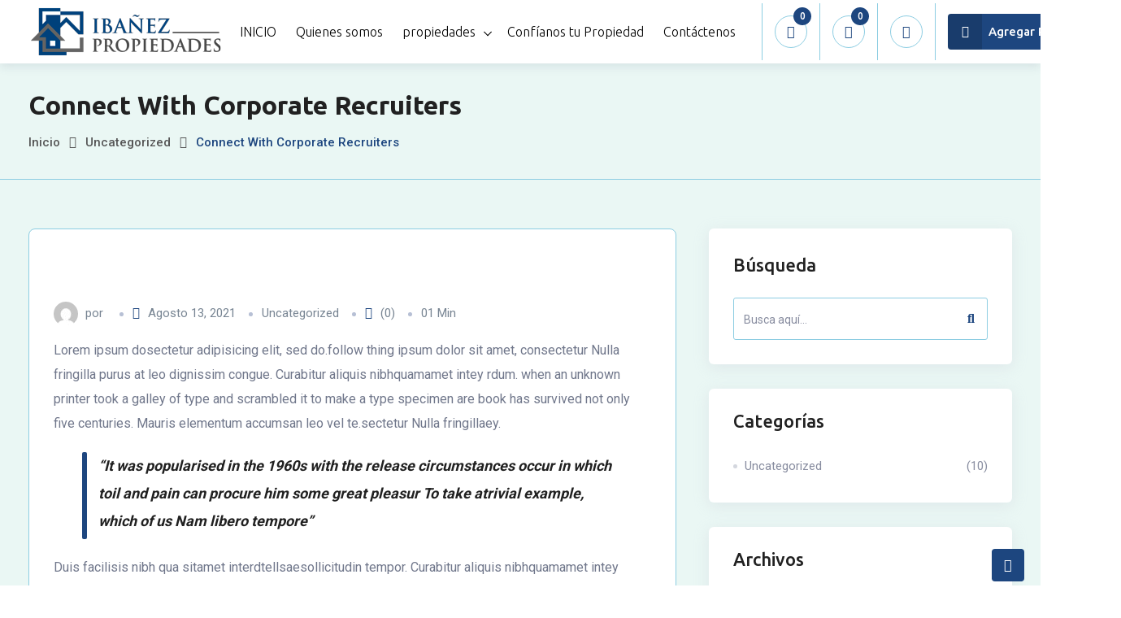

--- FILE ---
content_type: text/html; charset=UTF-8
request_url: https://www.ibanezpropiedadesltda.cl/connect-with-corporate-recruiters/
body_size: 92997
content:
<!DOCTYPE html>
<html lang="es-CL">
<head>
	<meta charset="UTF-8">
	<meta name="viewport" content="width=device-width, initial-scale=1.0">
	<link rel="profile" href="https://gmpg.org/xfn/11" />
    <title>Connect With Corporate Recruiters &#8211; ibanezpropiedades</title>
<meta name='robots' content='max-image-preview:large' />
<noscript><style>#preloader{display:none;}</style></noscript><link rel='dns-prefetch' href='//www.corpro.cl' />
<link rel='dns-prefetch' href='//fonts.googleapis.com' />
<link href='https://fonts.gstatic.com' crossorigin rel='preconnect' />
<link rel="alternate" type="application/rss+xml" title="ibanezpropiedades &raquo; Feed" href="https://www.corpro.cl/feed/" />
<link rel="alternate" type="application/rss+xml" title="ibanezpropiedades &raquo; Feed de comentarios" href="https://www.corpro.cl/comments/feed/" />
<link rel="alternate" type="application/rss+xml" title="ibanezpropiedades &raquo; Connect With Corporate Recruiters Feed de comentarios" href="https://www.corpro.cl/connect-with-corporate-recruiters/feed/" />
<link data-minify="1" rel='stylesheet' id='rtcl-public-css' href='https://www.corpro.cl/wp-content/cache/min/1/wp-content/plugins/classified-listing/assets/css/rtcl-public.min.css?ver=1752574915' type='text/css' media='all' />
<style id='rtcl-public-inline-css' type='text/css'>
:root{--rtcl-primary-color:#1d467f;--rtcl-link-color:#1d467f;--rtcl-link-hover-color:#1ab4db;--rtcl-button-bg-color:#0066bf;--rtcl-button-color:#ffffff;--rtcl-button-hover-bg-color:#3065c1;--rtcl-badge-new-bg-color:#b20cf7;--rtcl-badge-featured-bg-color:#ff9642;--rtcl-badge-featured-color:#ffffff;--rtcl-badge-top-bg-color:#17a2b8 !important;--rtcl-badge-top-color:#ffffff !important;--rtcl-badge-popular-bg-color:#b20cf7 !important;--rtcl-badge-popular-color:#ffffff !important;--rtcl-badge-bump_up-bg-color:#5f40fb !important;--rtcl-badge-bump_up-color:#17a2b8 !important;}
.rtcl .rtcl-icon, 
							.rtcl-chat-form button.rtcl-chat-send, 
							.rtcl-chat-container a.rtcl-chat-card-link .rtcl-cc-content .rtcl-cc-listing-amount,
							.rtcl-chat-container ul.rtcl-messages-list .rtcl-message span.read-receipt-status .rtcl-icon.rtcl-read{color: #1d467f;}#rtcl-chat-modal {background-color: var(--rtcl-primary-color); border-color: var(--rtcl-primary-color)}#rtcl-compare-btn-wrap a.rtcl-compare-btn, .rtcl-btn, #rtcl-compare-panel-btn, .rtcl-chat-container .rtcl-conversations-header, .rtcl-chat-container ul.rtcl-messages-list .rtcl-message-wrap.own-message .rtcl-message-text, .rtcl-sold-out {background : var(--rtcl-primary-color);}.rtcl a{ color: var(--rtcl-link-color)}.rtcl a:hover{ color: var(--rtcl-link-hover-color)}.rtcl .btn{ background-color: var(--rtcl-button-bg-color); border-color:var(--rtcl-button-bg-color); }.rtcl .btn{ color: var(--rtcl-button-color); }[class*=rtcl-slider] [class*=swiper-button-],.rtcl-carousel-slider [class*=swiper-button-] { color: var(--rtcl-button-color); }.rtcl-pagination ul.page-numbers li span.page-numbers.current,.rtcl-pagination ul.page-numbers li a.page-numbers:hover{ background-color: var(--rtcl-button-hover-bg-color); }.rtcl .btn:hover{ background-color: var(--rtcl-button-hover-bg-color); border-color: var(--rtcl-button-hover-bg-color); }.rtcl .rtcl-stores .rtcl-store-item:hover div.item-content{background-color: #1d467f;}
</style>
<style id='wp-emoji-styles-inline-css' type='text/css'>

	img.wp-smiley, img.emoji {
		display: inline !important;
		border: none !important;
		box-shadow: none !important;
		height: 1em !important;
		width: 1em !important;
		margin: 0 0.07em !important;
		vertical-align: -0.1em !important;
		background: none !important;
		padding: 0 !important;
	}
</style>
<link rel='stylesheet' id='wp-block-library-css' href='https://www.corpro.cl/wp-includes/css/dist/block-library/style.min.css?ver=6.5.5' type='text/css' media='all' />
<style id='wp-block-library-theme-inline-css' type='text/css'>
.wp-block-audio figcaption{color:#555;font-size:13px;text-align:center}.is-dark-theme .wp-block-audio figcaption{color:#ffffffa6}.wp-block-audio{margin:0 0 1em}.wp-block-code{border:1px solid #ccc;border-radius:4px;font-family:Menlo,Consolas,monaco,monospace;padding:.8em 1em}.wp-block-embed figcaption{color:#555;font-size:13px;text-align:center}.is-dark-theme .wp-block-embed figcaption{color:#ffffffa6}.wp-block-embed{margin:0 0 1em}.blocks-gallery-caption{color:#555;font-size:13px;text-align:center}.is-dark-theme .blocks-gallery-caption{color:#ffffffa6}.wp-block-image figcaption{color:#555;font-size:13px;text-align:center}.is-dark-theme .wp-block-image figcaption{color:#ffffffa6}.wp-block-image{margin:0 0 1em}.wp-block-pullquote{border-bottom:4px solid;border-top:4px solid;color:currentColor;margin-bottom:1.75em}.wp-block-pullquote cite,.wp-block-pullquote footer,.wp-block-pullquote__citation{color:currentColor;font-size:.8125em;font-style:normal;text-transform:uppercase}.wp-block-quote{border-left:.25em solid;margin:0 0 1.75em;padding-left:1em}.wp-block-quote cite,.wp-block-quote footer{color:currentColor;font-size:.8125em;font-style:normal;position:relative}.wp-block-quote.has-text-align-right{border-left:none;border-right:.25em solid;padding-left:0;padding-right:1em}.wp-block-quote.has-text-align-center{border:none;padding-left:0}.wp-block-quote.is-large,.wp-block-quote.is-style-large,.wp-block-quote.is-style-plain{border:none}.wp-block-search .wp-block-search__label{font-weight:700}.wp-block-search__button{border:1px solid #ccc;padding:.375em .625em}:where(.wp-block-group.has-background){padding:1.25em 2.375em}.wp-block-separator.has-css-opacity{opacity:.4}.wp-block-separator{border:none;border-bottom:2px solid;margin-left:auto;margin-right:auto}.wp-block-separator.has-alpha-channel-opacity{opacity:1}.wp-block-separator:not(.is-style-wide):not(.is-style-dots){width:100px}.wp-block-separator.has-background:not(.is-style-dots){border-bottom:none;height:1px}.wp-block-separator.has-background:not(.is-style-wide):not(.is-style-dots){height:2px}.wp-block-table{margin:0 0 1em}.wp-block-table td,.wp-block-table th{word-break:normal}.wp-block-table figcaption{color:#555;font-size:13px;text-align:center}.is-dark-theme .wp-block-table figcaption{color:#ffffffa6}.wp-block-video figcaption{color:#555;font-size:13px;text-align:center}.is-dark-theme .wp-block-video figcaption{color:#ffffffa6}.wp-block-video{margin:0 0 1em}.wp-block-template-part.has-background{margin-bottom:0;margin-top:0;padding:1.25em 2.375em}
</style>
<style id='classic-theme-styles-inline-css' type='text/css'>
/*! This file is auto-generated */
.wp-block-button__link{color:#fff;background-color:#32373c;border-radius:9999px;box-shadow:none;text-decoration:none;padding:calc(.667em + 2px) calc(1.333em + 2px);font-size:1.125em}.wp-block-file__button{background:#32373c;color:#fff;text-decoration:none}
</style>
<style id='global-styles-inline-css' type='text/css'>
body{--wp--preset--color--black: #000000;--wp--preset--color--cyan-bluish-gray: #abb8c3;--wp--preset--color--white: #ffffff;--wp--preset--color--pale-pink: #f78da7;--wp--preset--color--vivid-red: #cf2e2e;--wp--preset--color--luminous-vivid-orange: #ff6900;--wp--preset--color--luminous-vivid-amber: #fcb900;--wp--preset--color--light-green-cyan: #7bdcb5;--wp--preset--color--vivid-green-cyan: #00d084;--wp--preset--color--pale-cyan-blue: #8ed1fc;--wp--preset--color--vivid-cyan-blue: #0693e3;--wp--preset--color--vivid-purple: #9b51e0;--wp--preset--gradient--vivid-cyan-blue-to-vivid-purple: linear-gradient(135deg,rgba(6,147,227,1) 0%,rgb(155,81,224) 100%);--wp--preset--gradient--light-green-cyan-to-vivid-green-cyan: linear-gradient(135deg,rgb(122,220,180) 0%,rgb(0,208,130) 100%);--wp--preset--gradient--luminous-vivid-amber-to-luminous-vivid-orange: linear-gradient(135deg,rgba(252,185,0,1) 0%,rgba(255,105,0,1) 100%);--wp--preset--gradient--luminous-vivid-orange-to-vivid-red: linear-gradient(135deg,rgba(255,105,0,1) 0%,rgb(207,46,46) 100%);--wp--preset--gradient--very-light-gray-to-cyan-bluish-gray: linear-gradient(135deg,rgb(238,238,238) 0%,rgb(169,184,195) 100%);--wp--preset--gradient--cool-to-warm-spectrum: linear-gradient(135deg,rgb(74,234,220) 0%,rgb(151,120,209) 20%,rgb(207,42,186) 40%,rgb(238,44,130) 60%,rgb(251,105,98) 80%,rgb(254,248,76) 100%);--wp--preset--gradient--blush-light-purple: linear-gradient(135deg,rgb(255,206,236) 0%,rgb(152,150,240) 100%);--wp--preset--gradient--blush-bordeaux: linear-gradient(135deg,rgb(254,205,165) 0%,rgb(254,45,45) 50%,rgb(107,0,62) 100%);--wp--preset--gradient--luminous-dusk: linear-gradient(135deg,rgb(255,203,112) 0%,rgb(199,81,192) 50%,rgb(65,88,208) 100%);--wp--preset--gradient--pale-ocean: linear-gradient(135deg,rgb(255,245,203) 0%,rgb(182,227,212) 50%,rgb(51,167,181) 100%);--wp--preset--gradient--electric-grass: linear-gradient(135deg,rgb(202,248,128) 0%,rgb(113,206,126) 100%);--wp--preset--gradient--midnight: linear-gradient(135deg,rgb(2,3,129) 0%,rgb(40,116,252) 100%);--wp--preset--font-size--small: 13px;--wp--preset--font-size--medium: 20px;--wp--preset--font-size--large: 36px;--wp--preset--font-size--x-large: 42px;--wp--preset--spacing--20: 0.44rem;--wp--preset--spacing--30: 0.67rem;--wp--preset--spacing--40: 1rem;--wp--preset--spacing--50: 1.5rem;--wp--preset--spacing--60: 2.25rem;--wp--preset--spacing--70: 3.38rem;--wp--preset--spacing--80: 5.06rem;--wp--preset--shadow--natural: 6px 6px 9px rgba(0, 0, 0, 0.2);--wp--preset--shadow--deep: 12px 12px 50px rgba(0, 0, 0, 0.4);--wp--preset--shadow--sharp: 6px 6px 0px rgba(0, 0, 0, 0.2);--wp--preset--shadow--outlined: 6px 6px 0px -3px rgba(255, 255, 255, 1), 6px 6px rgba(0, 0, 0, 1);--wp--preset--shadow--crisp: 6px 6px 0px rgba(0, 0, 0, 1);}:where(.is-layout-flex){gap: 0.5em;}:where(.is-layout-grid){gap: 0.5em;}body .is-layout-flex{display: flex;}body .is-layout-flex{flex-wrap: wrap;align-items: center;}body .is-layout-flex > *{margin: 0;}body .is-layout-grid{display: grid;}body .is-layout-grid > *{margin: 0;}:where(.wp-block-columns.is-layout-flex){gap: 2em;}:where(.wp-block-columns.is-layout-grid){gap: 2em;}:where(.wp-block-post-template.is-layout-flex){gap: 1.25em;}:where(.wp-block-post-template.is-layout-grid){gap: 1.25em;}.has-black-color{color: var(--wp--preset--color--black) !important;}.has-cyan-bluish-gray-color{color: var(--wp--preset--color--cyan-bluish-gray) !important;}.has-white-color{color: var(--wp--preset--color--white) !important;}.has-pale-pink-color{color: var(--wp--preset--color--pale-pink) !important;}.has-vivid-red-color{color: var(--wp--preset--color--vivid-red) !important;}.has-luminous-vivid-orange-color{color: var(--wp--preset--color--luminous-vivid-orange) !important;}.has-luminous-vivid-amber-color{color: var(--wp--preset--color--luminous-vivid-amber) !important;}.has-light-green-cyan-color{color: var(--wp--preset--color--light-green-cyan) !important;}.has-vivid-green-cyan-color{color: var(--wp--preset--color--vivid-green-cyan) !important;}.has-pale-cyan-blue-color{color: var(--wp--preset--color--pale-cyan-blue) !important;}.has-vivid-cyan-blue-color{color: var(--wp--preset--color--vivid-cyan-blue) !important;}.has-vivid-purple-color{color: var(--wp--preset--color--vivid-purple) !important;}.has-black-background-color{background-color: var(--wp--preset--color--black) !important;}.has-cyan-bluish-gray-background-color{background-color: var(--wp--preset--color--cyan-bluish-gray) !important;}.has-white-background-color{background-color: var(--wp--preset--color--white) !important;}.has-pale-pink-background-color{background-color: var(--wp--preset--color--pale-pink) !important;}.has-vivid-red-background-color{background-color: var(--wp--preset--color--vivid-red) !important;}.has-luminous-vivid-orange-background-color{background-color: var(--wp--preset--color--luminous-vivid-orange) !important;}.has-luminous-vivid-amber-background-color{background-color: var(--wp--preset--color--luminous-vivid-amber) !important;}.has-light-green-cyan-background-color{background-color: var(--wp--preset--color--light-green-cyan) !important;}.has-vivid-green-cyan-background-color{background-color: var(--wp--preset--color--vivid-green-cyan) !important;}.has-pale-cyan-blue-background-color{background-color: var(--wp--preset--color--pale-cyan-blue) !important;}.has-vivid-cyan-blue-background-color{background-color: var(--wp--preset--color--vivid-cyan-blue) !important;}.has-vivid-purple-background-color{background-color: var(--wp--preset--color--vivid-purple) !important;}.has-black-border-color{border-color: var(--wp--preset--color--black) !important;}.has-cyan-bluish-gray-border-color{border-color: var(--wp--preset--color--cyan-bluish-gray) !important;}.has-white-border-color{border-color: var(--wp--preset--color--white) !important;}.has-pale-pink-border-color{border-color: var(--wp--preset--color--pale-pink) !important;}.has-vivid-red-border-color{border-color: var(--wp--preset--color--vivid-red) !important;}.has-luminous-vivid-orange-border-color{border-color: var(--wp--preset--color--luminous-vivid-orange) !important;}.has-luminous-vivid-amber-border-color{border-color: var(--wp--preset--color--luminous-vivid-amber) !important;}.has-light-green-cyan-border-color{border-color: var(--wp--preset--color--light-green-cyan) !important;}.has-vivid-green-cyan-border-color{border-color: var(--wp--preset--color--vivid-green-cyan) !important;}.has-pale-cyan-blue-border-color{border-color: var(--wp--preset--color--pale-cyan-blue) !important;}.has-vivid-cyan-blue-border-color{border-color: var(--wp--preset--color--vivid-cyan-blue) !important;}.has-vivid-purple-border-color{border-color: var(--wp--preset--color--vivid-purple) !important;}.has-vivid-cyan-blue-to-vivid-purple-gradient-background{background: var(--wp--preset--gradient--vivid-cyan-blue-to-vivid-purple) !important;}.has-light-green-cyan-to-vivid-green-cyan-gradient-background{background: var(--wp--preset--gradient--light-green-cyan-to-vivid-green-cyan) !important;}.has-luminous-vivid-amber-to-luminous-vivid-orange-gradient-background{background: var(--wp--preset--gradient--luminous-vivid-amber-to-luminous-vivid-orange) !important;}.has-luminous-vivid-orange-to-vivid-red-gradient-background{background: var(--wp--preset--gradient--luminous-vivid-orange-to-vivid-red) !important;}.has-very-light-gray-to-cyan-bluish-gray-gradient-background{background: var(--wp--preset--gradient--very-light-gray-to-cyan-bluish-gray) !important;}.has-cool-to-warm-spectrum-gradient-background{background: var(--wp--preset--gradient--cool-to-warm-spectrum) !important;}.has-blush-light-purple-gradient-background{background: var(--wp--preset--gradient--blush-light-purple) !important;}.has-blush-bordeaux-gradient-background{background: var(--wp--preset--gradient--blush-bordeaux) !important;}.has-luminous-dusk-gradient-background{background: var(--wp--preset--gradient--luminous-dusk) !important;}.has-pale-ocean-gradient-background{background: var(--wp--preset--gradient--pale-ocean) !important;}.has-electric-grass-gradient-background{background: var(--wp--preset--gradient--electric-grass) !important;}.has-midnight-gradient-background{background: var(--wp--preset--gradient--midnight) !important;}.has-small-font-size{font-size: var(--wp--preset--font-size--small) !important;}.has-medium-font-size{font-size: var(--wp--preset--font-size--medium) !important;}.has-large-font-size{font-size: var(--wp--preset--font-size--large) !important;}.has-x-large-font-size{font-size: var(--wp--preset--font-size--x-large) !important;}
.wp-block-navigation a:where(:not(.wp-element-button)){color: inherit;}
:where(.wp-block-post-template.is-layout-flex){gap: 1.25em;}:where(.wp-block-post-template.is-layout-grid){gap: 1.25em;}
:where(.wp-block-columns.is-layout-flex){gap: 2em;}:where(.wp-block-columns.is-layout-grid){gap: 2em;}
.wp-block-pullquote{font-size: 1.5em;line-height: 1.6;}
</style>
<link data-minify="1" rel='stylesheet' id='gb-frontend-block-css' href='https://www.corpro.cl/wp-content/cache/min/1/wp-content/plugins/classified-listing/assets/css/gb-frontend-block.css?ver=1752574916' type='text/css' media='all' />
<link rel='stylesheet' id='rtcl-block-post-9045-css' href='https://www.corpro.cl/wp-content/uploads/rtcl/rtcl-block-css-9045.css?ver=2.4.4' type='text/css' media='all' />
<link rel='stylesheet' id='rtcl-pro-public-css' href='https://www.corpro.cl/wp-content/plugins/classified-listing-pro/assets/css/public.min.css?ver=2.1.14' type='text/css' media='all' />
<link data-minify="1" rel='stylesheet' id='gb-frontend-block-pro-css' href='https://www.corpro.cl/wp-content/cache/min/1/wp-content/plugins/classified-listing-pro/assets/css/gb-frontend-block-pro.css?ver=1752574916' type='text/css' media='all' />
<link data-minify="1" rel='stylesheet' id='rtcl-store-public-css' href='https://www.corpro.cl/wp-content/cache/min/1/wp-content/plugins/classified-listing-store/assets/css/store-public.css?ver=1752574916' type='text/css' media='all' />
<link rel='stylesheet' id='homlisti-gfonts-css' href='//fonts.googleapis.com/css?family=Roboto%3A300%2C400%2C500%2C600%2C700%7CUbuntu%3A300%2C400%2C500%2C600%2C700&#038;subset&#038;display=swap&#038;ver=1.9.3' type='text/css' media='all' />
<link rel='stylesheet' id='bootstrap-css' href='https://www.corpro.cl/wp-content/themes/homlisti/assets/css/bootstrap.min.css?ver=1.9.3' type='text/css' media='all' />
<link data-minify="1" rel='stylesheet' id='font-awesome-css' href='https://www.corpro.cl/wp-content/cache/min/1/wp-content/themes/homlisti/assets/css/font-awesome.min.css?ver=1752574916' type='text/css' media='all' />
<link data-minify="1" rel='stylesheet' id='flaticon-css' href='https://www.corpro.cl/wp-content/cache/min/1/wp-content/themes/homlisti/assets/css/flaticon.css?ver=1752574916' type='text/css' media='all' />
<link data-minify="1" rel='stylesheet' id='magnific-popup-css' href='https://www.corpro.cl/wp-content/cache/min/1/wp-content/themes/homlisti/assets/css/magnific-popup.css?ver=1752574916' type='text/css' media='all' />
<link data-minify="1" rel='stylesheet' id='quentin-font-css' href='https://www.corpro.cl/wp-content/cache/min/1/wp-content/themes/homlisti/assets/css/quentin-font.css?ver=1752574916' type='text/css' media='all' />
<link data-minify="1" rel='stylesheet' id='homlisti-default-css' href='https://www.corpro.cl/wp-content/cache/min/1/wp-content/themes/homlisti/assets/css/default.css?ver=1752574916' type='text/css' media='all' />
<link rel='stylesheet' id='rangeSlider-css' href='https://www.corpro.cl/wp-content/themes/homlisti/assets/css/ion.rangeSlider.min.css?ver=1.9.3' type='text/css' media='all' />
<link data-minify="1" rel='stylesheet' id='homlisti-style-css' href='https://www.corpro.cl/wp-content/cache/min/1/wp-content/themes/homlisti/assets/css/styles.css?ver=1752574916' type='text/css' media='all' />
<link data-minify="1" rel='stylesheet' id='wc-style-css' href='https://www.corpro.cl/wp-content/cache/min/1/wp-content/themes/homlisti/assets/css/wc.css?ver=1752574916' type='text/css' media='all' />
<style id='homlisti-dynamic-inline-css' type='text/css'>
:root{ --rt-body-font: 'Roboto', sans-serif;; --rt-heading-font: 'Ubuntu', sans-serif; --rt-menu-font: 'Ubuntu', sans-serif; } body { font-family: 'Roboto', sans-serif; font-size: 16px; line-height: 30px; font-weight : normal; font-style: normal; } .header-menu, .header-menu .navigation-area nav { font-family: 'Ubuntu', sans-serif; } .navigation-area nav > ul > li > a { line-height: 20px; font-weight : 300; } .navigation-area nav.template-main-menu > ul > li > a { font-size: 16px; } .navigation-area nav > ul > li ul.sub-menu li a { font-size: 15px; line-height: 22px; } .rtcl h1, .rtcl h2, .rtcl h3, .rtcl h4, .rtcl h5, .rtcl h6, h1,h2,h3,h4,h5,h6 { font-family: 'Ubuntu', sans-serif; font-weight : 500; font-style: normal; } h1 { font-size: 32px; line-height: 42px; } h2 { font-size: 28px; line-height: 40px; } h3 { font-size: 22px; line-height: 32px; } h4 { font-size: 20px; line-height: 30px; } h5 { font-size: 18px; line-height: 28px; } h6 { font-size: 16px; line-height: 26px; }:root { --rt-primary-color: #1d467f; --rt-primary-dark: #22bed6; --rt-primary-light: #1ab4db; --rt-primary-light2: #8ccde2; --rt-primary-light3: #EAF7F4; --rt-secondary-color: #1ab4db; --rt-primary-rgb: 29, 70, 127; --rt-secondary-rgb: 26, 180, 219; }  .elementor-kit-2673 { --e-global-color-primary: #1d467f; --e-global-color-secondary: #1ab4db; --e-global-color-accent: #1d467f; --e-global-color-d22c469: #22bed6; --e-global-color-4f65493: #8ccde2; --e-global-color-2ab0c7b: #EAF7F4; } body { color: #686868; } a:active, .rtcl a:hover, a:hover, a:focus { color: #1ab4db; }   .header-menu .header-content .logo-area img { max-width:240px; max-height:60px;  }  .header-add-property-btn .item-btn{ background-color: #1d467f; } .header-add-property-btn .item-btn::after{ background-color: #1ab4db; } .mean-container a.meanmenu-reveal span { background-color: #1d467f; } .header-mobile-icons a.header-btn { background-color: #1d467f; } .header-mobile-icons a.header-btn:hover { background-color: #1ab4db; } .mean-container .mean-nav ul li a.mean-expand, .mean-container a.meanmenu-reveal { color: #1d467f; } .header-style-4 .header-add-property-btn .item-btn, .header-icon-round .header-action ul li.button a, .navigation-area nav > ul > li > a { color: #000000; }  .navigation-area nav > ul > li ul.sub-menu li a { color: #3a3a3a; } .header-icon-round .header-action ul li.button a:hover, .navigation-area nav > ul > li ul.sub-menu li a:hover, .header-menu .navigation-area nav ul li.current-menu-item a, .header-menu .navigation-area nav > ul > li > a:hover { color: #1d467f; } .header-icon-round .header-action ul li.button a i { color: #1d467f; } .header-icon-round .header-action ul li.button a:hover .icon-round { background-color: #1ab4db; border-color: #1ab4db; } .trheader .header-icon-round .header-action ul li.button a:hover .icon-round { background-color: #1d467f; border-color: #1d467f; } .header-topbar .topbar-right .social-icon a:hover{ color: #1ab4db; }  .trheader .site-header::before { background: rgba(0,0,0,0); background: -webkit-linear-gradient(top, rgba(0,0,0,0) 0%, rgba(0, 0, 0, 0) 100%); background: linear-gradient(to bottom, rgba(0,0,0,0) 0%, rgba(0, 0, 0, 0) 100%); } .breadcrumbs-banner .rtcl-breadcrumb { color: #565656; } .breadcrumbs-banner h1 { color: #212121; } .breadcrumbs-banner .rtcl-breadcrumb a:hover, .breadcrumbs-banner .rtcl-breadcrumb span { color: #1d467f; }  .navigation-area nav > ul li.page_item_has_children > a:after, .navigation-area nav > ul li.menu-item-has-children > a:after { border-color: #000000; } 
</style>
<script type="text/javascript" src="https://www.corpro.cl/wp-includes/js/jquery/jquery.min.js?ver=3.7.1" id="jquery-core-js"></script>
<script type="text/javascript" src="https://www.corpro.cl/wp-includes/js/dist/vendor/moment.min.js?ver=2.29.4" id="moment-js"></script>
<script type="text/javascript" id="moment-js-after">
/* <![CDATA[ */
moment.updateLocale( 'es_CL', {"months":["Enero","Febrero","Marzo","Abril","Mayo","Junio","Julio","Agosto","Septiembre","Octubre","Noviembre","Diciembre"],"monthsShort":["Ene","Feb","Mar","Abr","May","Jun","Jul","Ago","Sep","Oct","Nov","Dic"],"weekdays":["Domingo","Lunes","Martes","Mi\u00e9rcoles","Jueves","Viernes","S\u00e1bado"],"weekdaysShort":["Dom","Lun","Mar","Mi\u00e9","Jue","Vie","S\u00e1b"],"week":{"dow":1},"longDateFormat":{"LT":"g:i a","LTS":null,"L":null,"LL":"F j, Y","LLL":"j \\d\\e F \\d\\e Y H:i","LLLL":null}} );
/* ]]> */
</script>
<script type="text/javascript" src="https://www.corpro.cl/wp-content/plugins/classified-listing/assets/vendor/daterangepicker/daterangepicker.js?ver=3.0.5" id="daterangepicker-js"></script>
<script type="text/javascript" src="https://www.corpro.cl/wp-content/plugins/classified-listing/assets/js/rtcl-common.min.js?ver=2.4.4" id="rtcl-common-js"></script>
<script type="text/javascript" src="https://www.corpro.cl/wp-content/plugins/classified-listing/assets/vendor/select2/select2.min.js?ver=6.5.5" id="select2-js"></script>
<script type="text/javascript" id="rtcl-compare-js-extra">
/* <![CDATA[ */
var rtcl_compare = {"ajaxurl":"https:\/\/www.corpro.cl\/wp-admin\/admin-ajax.php","server_error":"Server Error!!"};
/* ]]> */
</script>
<script type="text/javascript" src="https://www.corpro.cl/wp-content/plugins/classified-listing-pro/assets/js/compare.min.js?ver=2.1.14" id="rtcl-compare-js"></script>
<script type="text/javascript" src="https://www.corpro.cl/wp-content/plugins/classified-listing-pro/assets/vendor/photoswipe/photoswipe.min.js?ver=4.1.3" id="photoswipe-js"></script>
<script type="text/javascript" src="https://www.corpro.cl/wp-content/plugins/classified-listing-pro/assets/vendor/photoswipe/photoswipe-ui-default.min.js?ver=4.1.3" id="photoswipe-ui-default-js"></script>
<script type="text/javascript" src="https://www.corpro.cl/wp-content/plugins/classified-listing-pro/assets/vendor/zoom/jquery.zoom.min.js?ver=1.7.21" id="zoom-js"></script>
<script type="text/javascript" id="rtcl-quick-view-js-extra">
/* <![CDATA[ */
var rtcl_quick_view = {"ajaxurl":"https:\/\/www.corpro.cl\/wp-admin\/admin-ajax.php","server_error":"Server Error!!","selector":".rtcl-quick-view","max_width":"1000","wrap_class":"rtcl-qvw no-heading"};
/* ]]> */
</script>
<script type="text/javascript" src="https://www.corpro.cl/wp-content/plugins/classified-listing-pro/assets/js/quick-view.min.js?ver=2.1.14" id="rtcl-quick-view-js"></script>
<link rel="https://api.w.org/" href="https://www.corpro.cl/wp-json/" /><link rel="alternate" type="application/json" href="https://www.corpro.cl/wp-json/wp/v2/posts/9045" /><link rel="EditURI" type="application/rsd+xml" title="RSD" href="https://www.corpro.cl/xmlrpc.php?rsd" />
<meta name="generator" content="WordPress 6.5.5" />
<link rel="canonical" href="https://www.corpro.cl/connect-with-corporate-recruiters/" />
<link rel='shortlink' href='https://www.corpro.cl/?p=9045' />
<link rel="alternate" type="application/json+oembed" href="https://www.corpro.cl/wp-json/oembed/1.0/embed?url=https%3A%2F%2Fwww.corpro.cl%2Fconnect-with-corporate-recruiters%2F" />
<link rel="alternate" type="text/xml+oembed" href="https://www.corpro.cl/wp-json/oembed/1.0/embed?url=https%3A%2F%2Fwww.corpro.cl%2Fconnect-with-corporate-recruiters%2F&#038;format=xml" />
<link rel="pingback" href="https://www.corpro.cl/xmlrpc.php"><meta name="generator" content="Elementor 3.14.1; features: e_dom_optimization, a11y_improvements, additional_custom_breakpoints; settings: css_print_method-external, google_font-enabled, font_display-auto">

<!-- This Google structured data (Rich Snippet) auto generated by RadiusTheme Review Schema plugin version 2.1.6 -->
<script type="application/ld+json">{
    "@context": "https://schema.org",
    "@type": "BlogPosting",
    "headline": "Connect With Corporate Recruiters",
    "mainEntityOfPage": {
        "@type": "WebPage",
        "@id": "https://www.corpro.cl/connect-with-corporate-recruiters/"
    },
    "image": {
        "@type": "ImageObject",
        "url": "https://www.corpro.cl/wp-content/uploads/2020/11/6-1.jpg",
        "height": 650,
        "width": 1200
    },
    "datePublished": "2021-08-13 05:02:17",
    "dateModified": "2022-12-01 11:02:06",
    "articleBody": "Lorem ipsum dosectetur adipisicing elit, sed do.follow thing ipsum dolor sit amet, consectetur Nulla fringilla purus at leo dignissim congue. Curabitur aliquis nibhquamamet intey rdum. when an"
}</script>
<link rel="icon" href="https://www.corpro.cl/wp-content/uploads/2023/06/ico100.png" sizes="32x32" />
<link rel="icon" href="https://www.corpro.cl/wp-content/uploads/2023/06/ico100.png" sizes="192x192" />
<link rel="apple-touch-icon" href="https://www.corpro.cl/wp-content/uploads/2023/06/ico100.png" />
<meta name="msapplication-TileImage" content="https://www.corpro.cl/wp-content/uploads/2023/06/ico100.png" />
		<style type="text/css" id="wp-custom-css">
			.rt-el-testimonial-carousel .slick-list {
    overflow: hidden;
}
.rt-listing-category-wrapper .category-content .cat-count-number {
 
    display: none;
}

.product-price .rtcl-price-amount .rtcl-price-currencySymbol {
    display: none;
}		</style>
		<noscript><style id="rocket-lazyload-nojs-css">.rll-youtube-player, [data-lazy-src]{display:none !important;}</style></noscript></head>
<body class="post-template-default single single-post postid-9045 single-format-standard wp-custom-logo rtcl-no-js HomListi-version-1.9.3 theme-homlisti header-style-1 header-width-box-width sticky-header no-trheader homlisti-core-installed product-grid-view post-connect-with-corporate-recruiters elementor-default elementor-kit-2673">
	<div data-bg="https://www.corpro.cl/wp-content/uploads/2023/06/ibanezico.png" class="rocket-lazyload" id="preloader" style=""></div>	<div id="wrapper" class="wrapper">
		<a class="skip-link screen-reader-text" href="#content">saltar al contenido</a>
		    <header id="site-header" class="site-header">
		<div id="rt-sticky-placeholder"></div>
<div id="header-menu" class="header-menu menu-layout1 header-icon-round">
    <div class="container">
        <div class="header-content">
			
<div class="logo-area">
    <div class="site-branding">
		            <a class="custom-logo" href="https://www.corpro.cl/">
                <img class="img-fluid" src="data:image/svg+xml,%3Csvg%20xmlns='http://www.w3.org/2000/svg'%20viewBox='0%200%20240%2060'%3E%3C/svg%3E"
                     width="240"
                     height="60"
                     alt="ibanezpropiedades"
                data-lazy-src="https://www.corpro.cl/wp-content/uploads/2023/06/240.png" ><noscript><img class="img-fluid" src="https://www.corpro.cl/wp-content/uploads/2023/06/240.png"
                     width="240"
                     height="60"
                     alt="ibanezpropiedades"
                ></noscript>
            </a>
		    </div>
</div>            <div id="main-navigation" class="navigation-area menu-center">
				<nav id="dropdown" class="template-main-menu"><ul id="menu-inicio" class="menu"><li id="menu-item-18195" class="menu-item menu-item-type-post_type menu-item-object-page menu-item-home menu-item-18195"><a href="https://www.corpro.cl/">INICIO</a></li>
<li id="menu-item-18196" class="menu-item menu-item-type-custom menu-item-object-custom menu-item-18196"><a href="https://www.ibanezpropiedadesltda.cl/quienes-somos/">Quienes somos</a></li>
<li id="menu-item-18615" class="menu-item menu-item-type-post_type menu-item-object-page menu-item-has-children menu-item-18615"><a href="https://www.corpro.cl/propiedades/">propiedades</a>
<ul class="sub-menu">
	<li id="menu-item-18616" class="menu-item menu-item-type-post_type menu-item-object-page menu-item-18616"><a href="https://www.corpro.cl/buscar-en-mapa/">Buscar en Mapa</a></li>
</ul>
</li>
<li id="menu-item-18199" class="menu-item menu-item-type-custom menu-item-object-custom menu-item-18199"><a href="https://www.ibanezpropiedadesltda.cl/confianos-tu-propiedad/">Confíanos tu Propiedad</a></li>
<li id="menu-item-18600" class="menu-item menu-item-type-post_type menu-item-object-page menu-item-18600"><a href="https://www.corpro.cl/contacto/">Contáctenos</a></li>
</ul></nav>            </div>
			
<div class="listing-area">
    <div class="header-action">
        <ul class="header-btn">

			                <li class="compare-btn has-count-number button" style="">
                    <a class="item-btn"
                       data-toggle="tooltip"
                       data-placement="bottom"
                       title="Comparar"
                       href="https://www.corpro.cl/compare/">
                        <i class="flaticon-left-and-right-arrows icon-round"></i>
                        <span class="count rt-compare-count">0</span>
                    </a>
                </li>
			
			                <li class="favourite has-count-number button" style="">
                    <a class="item-btn"
                       data-toggle="tooltip"
                       data-placement="bottom"
                       title="Favoritos"
                       href="https://www.corpro.cl/mi-cuenta/favoritos/">
                        <i class="flaticon-heart icon-round"></i>
                        <span class="count rt-header-favourite-count">0</span>
                    </a>
                </li>
			
			                <li class="login-btn button" style="">
                    <a class="item-btn"
                       data-toggle="tooltip"
                       data-placement="bottom"
                       title="Iniciar sesión"
                       href="https://www.corpro.cl/mi-cuenta/">
                        <i class="flaticon-user-1 icon-round"></i>
                    </a>
                </li>
			
			
            
			                <li class="submit-btn header-add-property-btn" style="">
                    <a href="https://www.ibanezpropiedadesltda.cl/subir-propiedad/" class="item-btn rt-animation-btn">
						<span>
                            <i class="fas fa-plus-circle"></i>
                        </span>
                        <div class="btn-text">Agregar Propiedad</div>
                    </a>
                </li>
			
            <li class="offcanvar_bar button" style="order: 99">
                <span class="sidebarBtn ">
                    <span class="fa fa-bars">
                    </span>
                </span>
            </li>
        </ul>
    </div>
</div>
        </div>
    </div>
</div>    </header>

	<div id="mobile-menu-sticky-placeholder"></div>
<div class="rt-header-menu mean-container mobile-offscreen-menu header-icon-round" id="meanmenu">
    <div class="mean-bar">
        <div class="mobile-logo ">
			                <a class="custom-logo site-main-logo" href="https://www.corpro.cl/">
                    <img class="img-fluid" src="data:image/svg+xml,%3Csvg%20xmlns='http://www.w3.org/2000/svg'%20viewBox='0%200%20240%2060'%3E%3C/svg%3E" width="240" height="60"
                         alt="ibanezpropiedades" data-lazy-src="https://www.corpro.cl/wp-content/uploads/2023/06/240.png"><noscript><img class="img-fluid" src="https://www.corpro.cl/wp-content/uploads/2023/06/240.png" width="240" height="60"
                         alt="ibanezpropiedades"></noscript>
                </a>
						        </div>

		
<div class="listing-area">
    <div class="header-action">
        <ul class="header-btn">

			                <li class="compare-btn has-count-number button" style="">
                    <a class="item-btn"
                       data-toggle="tooltip"
                       data-placement="bottom"
                       title="Comparar"
                       href="https://www.corpro.cl/compare/">
                        <i class="flaticon-left-and-right-arrows icon-round"></i>
                        <span class="count rt-compare-count">0</span>
                    </a>
                </li>
			
			                <li class="favourite has-count-number button" style="">
                    <a class="item-btn"
                       data-toggle="tooltip"
                       data-placement="bottom"
                       title="Favoritos"
                       href="https://www.corpro.cl/mi-cuenta/favoritos/">
                        <i class="flaticon-heart icon-round"></i>
                        <span class="count rt-header-favourite-count">0</span>
                    </a>
                </li>
			
			                <li class="login-btn button" style="">
                    <a class="item-btn"
                       data-toggle="tooltip"
                       data-placement="bottom"
                       title="Iniciar sesión"
                       href="https://www.corpro.cl/mi-cuenta/">
                        <i class="flaticon-user-1 icon-round"></i>
                    </a>
                </li>
			
			
            
			                <li class="submit-btn header-add-property-btn" style="">
                    <a href="https://www.ibanezpropiedadesltda.cl/subir-propiedad/" class="item-btn rt-animation-btn">
						<span>
                            <i class="fas fa-plus-circle"></i>
                        </span>
                        <div class="btn-text">Agregar Propiedad</div>
                    </a>
                </li>
			
            <li class="offcanvar_bar button" style="order: 99">
                <span class="sidebarBtn ">
                    <span class="fa fa-bars">
                    </span>
                </span>
            </li>
        </ul>
    </div>
</div>

    </div>

    <div class="rt-slide-nav">
        <div class="offscreen-navigation">
			<nav class="menu-inicio-container"><ul id="menu-inicio-1" class="menu"><li class="menu-item menu-item-type-post_type menu-item-object-page menu-item-home menu-item-18195"><a href="https://www.corpro.cl/">INICIO</a></li>
<li class="menu-item menu-item-type-custom menu-item-object-custom menu-item-18196"><a href="https://www.ibanezpropiedadesltda.cl/quienes-somos/">Quienes somos</a></li>
<li class="menu-item menu-item-type-post_type menu-item-object-page menu-item-has-children menu-item-18615"><a href="https://www.corpro.cl/propiedades/">propiedades</a>
<ul class="sub-menu">
	<li class="menu-item menu-item-type-post_type menu-item-object-page menu-item-18616"><a href="https://www.corpro.cl/buscar-en-mapa/">Buscar en Mapa</a></li>
</ul>
</li>
<li class="menu-item menu-item-type-custom menu-item-object-custom menu-item-18199"><a href="https://www.ibanezpropiedadesltda.cl/confianos-tu-propiedad/">Confíanos tu Propiedad</a></li>
<li class="menu-item menu-item-type-post_type menu-item-object-page menu-item-18600"><a href="https://www.corpro.cl/contacto/">Contáctenos</a></li>
</ul></nav>        </div>
    </div>
</div>
		<div id="content" class="site-content">
		
		            <section class="breadcrumbs-banner style-1">
                <div class="container">
					                        <h1 class="homlisti-page-title">
							Connect With Corporate Recruiters                        </h1>
					<nav class="rtcl-breadcrumb"><a href="https://www.corpro.cl">Inicio</a>&nbsp;<i class="fas fa-angle-right"></i>&nbsp;<a href="https://www.corpro.cl/category/uncategorized/">Uncategorized</a>&nbsp;<i class="fas fa-angle-right"></i>&nbsp;<span>Connect With Corporate Recruiters</span></nav>                </div>

            </section>
			    <section id="primary" class="content-area single-blog rtcl-widget-border-enable rtcl-widget-is-sticky">
        <div class="container">
            <div class="row">
                <div class="col-lg-8 col-sm-12 col-12">
					                        <div class="single-post-wrapper ">
							<div class="single-blog-content block-content">
    <div id="post-9045" class="post-each post-each-single post-9045 post type-post status-publish format-standard has-post-thumbnail hentry category-uncategorized">

		            <div class="blog-img">
				<img width="1200" height="650" src="data:image/svg+xml,%3Csvg%20xmlns='http://www.w3.org/2000/svg'%20viewBox='0%200%201200%20650'%3E%3C/svg%3E" class="attachment-post-thumbnail size-post-thumbnail wp-post-image" alt="" decoding="async" fetchpriority="high" title="" data-lazy-src="https://www.corpro.cl/wp-content/uploads/2020/11/6-1.jpg" /><noscript><img width="1200" height="650" src="https://www.corpro.cl/wp-content/uploads/2020/11/6-1.jpg" class="attachment-post-thumbnail size-post-thumbnail wp-post-image" alt="" decoding="async" fetchpriority="high" title="" /></noscript>				            </div>
		
        <div class="blog-content">
			                <div class="post-meta rt-theme-post-meta">
                    <ul class="entry-meta">
						                            <li>
								<img alt='' src="data:image/svg+xml,%3Csvg%20xmlns='http://www.w3.org/2000/svg'%20viewBox='0%200%2030%2030'%3E%3C/svg%3E" data-lazy-srcset='https://secure.gravatar.com/avatar/?s=60&#038;d=mm&#038;r=g 2x' class='avatar avatar-30 photo avatar-default' height='30' width='30' decoding='async' data-lazy-src="https://secure.gravatar.com/avatar/?s=30&#038;d=mm&#038;r=g"/><noscript><img alt='' src='https://secure.gravatar.com/avatar/?s=30&#038;d=mm&#038;r=g' srcset='https://secure.gravatar.com/avatar/?s=60&#038;d=mm&#038;r=g 2x' class='avatar avatar-30 photo avatar-default' height='30' width='30' decoding='async'/></noscript>                                <span class="vcard author">
                                    por                                    <a href="https://www.corpro.cl/author/" class="fn"></a>
                                </span>
                            </li>
												                            <li><i class="fas fa-calendar-alt"></i><span class="updated published">Agosto 13, 2021</span></li>
												                            <li><a href="https://www.corpro.cl/category/uncategorized/" rel="category tag">Uncategorized</a></li>
												                            <li><i class="far fa-comments" aria-hidden="true"></i>(0)</li>
												                            <li>
                                <span data-toggle="tooltip" data-placement="bottom" title="Tiempo de leer"
                                      data-original-title="Tiempo de leer">
                                    01 Min                                </span>
                            </li>
						                    </ul>
                </div>
			
            <!--TODO: Listing Title Condition may be change -->
			
            <div class="post-details clearfix">
<p>Lorem ipsum dosectetur adipisicing elit, sed do.follow thing ipsum dolor sit amet, consectetur Nulla fringilla purus at leo dignissim congue. Curabitur aliquis nibhquamamet intey rdum. when an unknown printer took a galley of type and scrambled it to make a type specimen are book has survived not only five centuries. Mauris elementum accumsan leo vel te.sectetur Nulla fringillaey.</p>



<blockquote class="wp-block-quote is-layout-flow wp-block-quote-is-layout-flow">
<p>“It was popularised in the 1960s with the release circumstances occur in which toil and pain can procure him some great pleasur To take atrivial example, which of us Nam libero tempore”</p>
</blockquote>



<p>Duis facilisis nibh qua sitamet interdtellsaesollicitudin tempor. Curabitur aliquis nibhquamamet intey rdum. when an unknown printer took a galley of type and scrambled it to make a type specimen are book has survived not only five centuries.Lorem ipsum dosectetur adipisicing elit, sed do.follow thing ipsum dolor sit amet, consectetur Nulla fringilla purus at leo dignissim congue. Mauris elementum accumsan leo vel te.sectetur Nulla fringillaey.</p>



<figure class="wp-block-gallery has-nested-images columns-2 is-cropped wp-block-gallery-1 is-layout-flex wp-block-gallery-is-layout-flex">
<figure class="wp-block-image size-full"><a href="https://www.ibanezpropiedadesltda.cl/wp-content/uploads/2021/08/grid-1.jpg"><img decoding="async" width="452" height="277" data-id="8857" src="data:image/svg+xml,%3Csvg%20xmlns='http://www.w3.org/2000/svg'%20viewBox='0%200%20452%20277'%3E%3C/svg%3E" alt="" class="wp-image-8857" data-lazy-src="https://www.ibanezpropiedadesltda.cl/wp-content/uploads/2021/08/grid-1.jpg"/><noscript><img decoding="async" width="452" height="277" data-id="8857" src="https://www.ibanezpropiedadesltda.cl/wp-content/uploads/2021/08/grid-1.jpg" alt="" class="wp-image-8857"/></noscript></a></figure>



<figure class="wp-block-image size-full"><a href="https://www.ibanezpropiedadesltda.cl/wp-content/uploads/2020/11/grid-2.jpg"><img decoding="async" width="452" height="277" data-id="8871" src="data:image/svg+xml,%3Csvg%20xmlns='http://www.w3.org/2000/svg'%20viewBox='0%200%20452%20277'%3E%3C/svg%3E" alt="" class="wp-image-8871" data-lazy-src="https://www.ibanezpropiedadesltda.cl/wp-content/uploads/2020/11/grid-2.jpg"/><noscript><img decoding="async" width="452" height="277" data-id="8871" src="https://www.ibanezpropiedadesltda.cl/wp-content/uploads/2020/11/grid-2.jpg" alt="" class="wp-image-8871"/></noscript></a></figure>



<figure class="wp-block-image size-full"><a href="https://www.ibanezpropiedadesltda.cl/wp-content/uploads/2021/08/grid-3.jpg"><img decoding="async" width="747" height="377" data-id="8859" src="data:image/svg+xml,%3Csvg%20xmlns='http://www.w3.org/2000/svg'%20viewBox='0%200%20747%20377'%3E%3C/svg%3E" alt="" class="wp-image-8859" data-lazy-src="https://www.ibanezpropiedadesltda.cl/wp-content/uploads/2021/08/grid-3.jpg"/><noscript><img decoding="async" width="747" height="377" data-id="8859" src="https://www.ibanezpropiedadesltda.cl/wp-content/uploads/2021/08/grid-3.jpg" alt="" class="wp-image-8859"/></noscript></a></figure>
</figure>



<h3 class="wp-block-heading">12 Walkable Cities Where You Can Live Affordably</h3>



<p>when an unknown printer took a galley of type and scrambled it to make a type specimen bookItea has survived not only five centuries, but also the leap into electronic typesetting, remaining essen tially unchanged.printer took a galley of type and scrambled it to make a type specimen bookh as survived not only five.</p>



<ul>
<li>Affordable housing</li>



<li>List of housing statutes</li>



<li>List of human habitation forms</li>
</ul>



<p>when an unknown printer took a galley of type and scrambled it to make a type specimen bookItea has survived not only five centuries, but also the leap into electronic typesetting, remaining essen tially unchanged.printer took a galley of type and scrambled it to make a type specimen bookh as survived not only five.</p>
</div>

			
			                <div class="social-share ">
                    <div class="row align-items-center">
						                            <div class="col-md-12 col-sm-12 col-12">
                                <div class="post-social-share-inner">
                                    <span class="social-label">
                                        Compartir enlace:                                    </span>
									<ul class="item-social">
	        <li class="social-facebook">
            <a href="//www.facebook.com/sharer.php?u=https%3A%2F%2Fwww.corpro.cl%2Fconnect-with-corporate-recruiters%2F" target="_blank"><i class="fab fa-facebook-f"></i></a>
        </li>
	        <li class="social-twitter">
            <a href="//twitter.com/intent/tweet?source=https%3A%2F%2Fwww.corpro.cl%2Fconnect-with-corporate-recruiters%2F&#038;text=Connect+With+Corporate+Recruiters:https%3A%2F%2Fwww.corpro.cl%2Fconnect-with-corporate-recruiters%2F" target="_blank"><i class="fab fa-twitter"></i></a>
        </li>
	        <li class="social-linkedin">
            <a href="//www.linkedin.com/shareArticle?mini=true&#038;url=https%3A%2F%2Fwww.corpro.cl%2Fconnect-with-corporate-recruiters%2F&#038;title=Connect+With+Corporate+Recruiters" target="_blank"><i class="fab fa-linkedin-in"></i></a>
        </li>
	        <li class="social-pinterest">
            <a href="//pinterest.com/pin/create/button/?url=https%3A%2F%2Fwww.corpro.cl%2Fconnect-with-corporate-recruiters%2F&#038;description=Connect+With+Corporate+Recruiters" target="_blank"><i class="fab fa-pinterest-p"></i></a>
        </li>
	        <li class="social-tumblr">
            <a href="//www.tumblr.com/share?v=3&#038;u=https%3A%2F%2Fwww.corpro.cl%2Fconnect-with-corporate-recruiters%2F%20&#038;quote=Connect+With+Corporate+Recruiters" target="_blank"><i class="fab fa-tumblr"></i></a>
        </li>
	</ul>                                </div>
                            </div>
						
						                    </div>
                </div>
			        </div>
    </div>
</div>

    <div class="thumb-pagination half-width">
		            <div class="col prev">
                <div class="post-nav prev-post">
                    <div data-bg="https://www.corpro.cl/wp-content/uploads/2020/11/blog-18-370x245.jpg" class="overlay rocket-lazyload" style=""></div>
                    <a href="https://www.corpro.cl/unique-real-estate-marketing-have-a-tent-business-card/" class="pg-prev">
                        <i class="fas fa-chevron-left"></i>
                        <h4 class="item-title"><span>Publicación anterior:</span>Unique Real Estate Marketing: Have A Tent Business Card</h4>
                    </a>
                </div>
            </div>
		
		            <div class="col next">
                <div class="post-nav next-post">
                    <div data-bg="https://www.corpro.cl/wp-content/uploads/2020/11/blog-20-370x245.jpg" class="overlay rocket-lazyload" style=""></div>
                    <a href="https://www.corpro.cl/develop-relationships-with-human-resource/" class="pg-next">
                        <h4 class="item-title"><span>Siguiente publicación:</span>Develop Relationships With Human Resource</h4>
                        <i class="fas fa-chevron-right"></i>
                    </a>
                </div>
            </div>
		    </div>


                        </div>
					                </div>
				<div id="sticky_sidebar" class="col-lg-4 col-sm-12 sidebar-break-lg">
	        <aside class="sidebar-widget main-sidebar-wrapper">
            <div id="search-2" class="widget widget_search"><h3 class="widget-heading">Búsqueda</h3>
		<form method="get" class="custom-search-form" action="https://www.corpro.cl/">
            <div class="search-box">
                <div class="row gutters-10">
                    <div class="col-12 form-group mb-0">
                        <div class="input-group">
                            <input type="text" class="form-control" placeholder="Busca aquí..." value="" name="s" />
                            <span class="input-group-append">
                                <button class="item-btn" type="submit">
                                    <i class="fas fa-search"></i>
                                </button>
                            </span>
                        </div>
                    </div>
                </div>
            </div>
		</form>
		</div><div id="categories-2" class="widget widget_categories"><h3 class="widget-heading">Categorías</h3>
			<ul>
					<li class="cat-item cat-item-1"><a href="https://www.corpro.cl/category/uncategorized/">Uncategorized<span>(10)</span></a>
</li>
			</ul>

			</div><div id="archives-3" class="widget widget_archive"><h3 class="widget-heading">Archivos</h3>
			<ul>
					<li><a href='https://www.corpro.cl/2021/08/'>Agosto 2021<span>(9)</span></a></li>
	<li><a href='https://www.corpro.cl/2020/11/'>Noviembre 2020<span>(1)</span></a></li>
			</ul>

			</div><div id="rtcl-widget-listing-3" class="widget rtcl rtcl-widget-listing-class"><h3 class="widget-heading">Más recientes </h3>
<div class="rtcl rtcl-widget-listings">
    <div class="rtcl-grid-view columns-1 tab-columns-1 mobile-columns-1"
         data-options="">
		            <div class="rtcl-widget-listing-item listing-item rtcl-flex rtcl-listing-item post-19124 status-publish is-venta is-popular rtcl_category-departamentos rtcl_location-vitacura">
				<div class='listing-thumb'><a href='https://www.corpro.cl/Propiedad/maravilloso-departamento-con-vista-extraordinaria-en-vitacura/' title='Maravilloso departamento con vista extraordinaria en Vitacura'><img width="400" height="240" src="data:image/svg+xml,%3Csvg%20xmlns='http://www.w3.org/2000/svg'%20viewBox='0%200%20400%20240'%3E%3C/svg%3E" class="rtcl-thumbnail" alt="Maravilloso departamento con vista extraordinaria en Vitacura" decoding="async" title="" data-lazy-src="https://www.corpro.cl/wp-content/uploads/classified-listing/2023/09/IMG_2321-400x240.jpg" /><noscript><img width="400" height="240" src="https://www.corpro.cl/wp-content/uploads/classified-listing/2023/09/IMG_2321-400x240.jpg" class="rtcl-thumbnail" alt="Maravilloso departamento con vista extraordinaria en Vitacura" decoding="async" title="" /></noscript> <span class='listing-type-badge'>En Venta</span></a></div><div class="item-content"> <div class="property-type"><a href="https://www.corpro.cl/Categoría-de-listado/departamentos/">Departamentos</a></div> <h3 class="listing-title rtcl-listing-title"><a href="https://www.corpro.cl/Propiedad/maravilloso-departamento-con-vista-extraordinaria-en-vitacura/" title="Maravilloso departamento con vista extraordinaria en Vitacura">Maravilloso departamento con vista extraordinaria en Vitacura</a></h3> <ul class="listing-meta"><li class="location"><i class="rtcl-icon rtcl-icon-location" aria-hidden="true"></i>Vitacura</li></ul> <div class="listing-price"><div class="rtcl-price price-type-regular"><span class="rtcl-price-amount amount"><bdi><span class="rtcl-price-currencySymbol">&#36;</span>527.000.000</bdi></span></div></div></div>
            </div>
		            <div class="rtcl-widget-listing-item listing-item rtcl-flex rtcl-listing-item post-19099 status-publish is-venta is-popular rtcl_category-departamentos rtcl_location-providencia">
				<div class='listing-thumb'><a href='https://www.corpro.cl/Propiedad/estupendo-departamento-ubicado-en-mejor-sector-de-providencia/' title='Estupendo departamento ubicado en mejor sector de Providencia !'><img width="400" height="240" src="data:image/svg+xml,%3Csvg%20xmlns='http://www.w3.org/2000/svg'%20viewBox='0%200%20400%20240'%3E%3C/svg%3E" class="rtcl-thumbnail" alt="Estupendo departamento ubicado en mejor sector de Providencia !" decoding="async" title="" data-lazy-src="https://www.corpro.cl/wp-content/uploads/classified-listing/2023/09/IMG_2238-400x240.jpg" /><noscript><img width="400" height="240" src="https://www.corpro.cl/wp-content/uploads/classified-listing/2023/09/IMG_2238-400x240.jpg" class="rtcl-thumbnail" alt="Estupendo departamento ubicado en mejor sector de Providencia !" decoding="async" title="" /></noscript> <span class='listing-type-badge'>En Venta</span></a></div><div class="item-content"> <div class="property-type"><a href="https://www.corpro.cl/Categoría-de-listado/departamentos/">Departamentos</a></div> <h3 class="listing-title rtcl-listing-title"><a href="https://www.corpro.cl/Propiedad/estupendo-departamento-ubicado-en-mejor-sector-de-providencia/" title="Estupendo departamento ubicado en mejor sector de Providencia !">Estupendo departamento ubicado en mejor sector de Providencia !</a></h3> <ul class="listing-meta"><li class="location"><i class="rtcl-icon rtcl-icon-location" aria-hidden="true"></i>Providencia</li></ul> <div class="listing-price"><div class="rtcl-price price-type-regular"><span class="rtcl-price-amount amount"><bdi><span class="rtcl-price-currencySymbol">&#36;</span>467.000.000</bdi></span></div></div></div>
            </div>
		            <div class="rtcl-widget-listing-item listing-item rtcl-flex rtcl-listing-item post-19058 status-publish is-venta is-popular rtcl_category-casas rtcl_location-vitacura">
				<div class='listing-thumb'><a href='https://www.corpro.cl/Propiedad/excelente-casa-en-lo-curro-vitacura/' title='Excelente casa en Lo Curro, Vitacura'><img width="400" height="240" src="data:image/svg+xml,%3Csvg%20xmlns='http://www.w3.org/2000/svg'%20viewBox='0%200%20400%20240'%3E%3C/svg%3E" class="rtcl-thumbnail" alt="Excelente casa en Lo Curro, Vitacura" decoding="async" title="" data-lazy-src="https://www.corpro.cl/wp-content/uploads/classified-listing/2023/09/82340cfc-c361-41fc-9123-4173fe6ed5a7-400x240.jpg" /><noscript><img width="400" height="240" src="https://www.corpro.cl/wp-content/uploads/classified-listing/2023/09/82340cfc-c361-41fc-9123-4173fe6ed5a7-400x240.jpg" class="rtcl-thumbnail" alt="Excelente casa en Lo Curro, Vitacura" decoding="async" title="" /></noscript> <span class='listing-type-badge'>En Venta</span></a></div><div class="item-content"> <div class="property-type"><a href="https://www.corpro.cl/Categoría-de-listado/casas/">Casas</a></div> <h3 class="listing-title rtcl-listing-title"><a href="https://www.corpro.cl/Propiedad/excelente-casa-en-lo-curro-vitacura/" title="Excelente casa en Lo Curro, Vitacura">Excelente casa en Lo Curro, Vitacura</a></h3> <ul class="listing-meta"><li class="location"><i class="rtcl-icon rtcl-icon-location" aria-hidden="true"></i>Vitacura</li></ul> <div class="listing-price"><div class="rtcl-price price-type-regular"><span class="rtcl-price-amount amount"><bdi><span class="rtcl-price-currencySymbol">&#36;</span>1.030.000.000</bdi></span></div></div></div>
            </div>
		            <div class="rtcl-widget-listing-item listing-item rtcl-flex rtcl-listing-item post-19037 status-publish is-arriendo is-popular rtcl_category-departamentos rtcl_location-las-condes">
				<div class='listing-thumb'><a href='https://www.corpro.cl/Propiedad/precioso-departamento-con-vista-al-nor-oriente-nuevo/' title='Precioso departamento con vista al Nor-Oriente nuevo'><img width="400" height="240" src="data:image/svg+xml,%3Csvg%20xmlns='http://www.w3.org/2000/svg'%20viewBox='0%200%20400%20240'%3E%3C/svg%3E" class="rtcl-thumbnail" alt="Precioso departamento con vista al Nor-Oriente nuevo" decoding="async" title="" data-lazy-src="https://www.corpro.cl/wp-content/uploads/classified-listing/2023/08/IMG_2115-400x240.jpg" /><noscript><img width="400" height="240" src="https://www.corpro.cl/wp-content/uploads/classified-listing/2023/08/IMG_2115-400x240.jpg" class="rtcl-thumbnail" alt="Precioso departamento con vista al Nor-Oriente nuevo" decoding="async" title="" /></noscript> <span class='listing-type-badge'>En Arriendo</span></a></div><div class="item-content"> <div class="property-type"><a href="https://www.corpro.cl/Categoría-de-listado/departamentos/">Departamentos</a></div> <h3 class="listing-title rtcl-listing-title"><a href="https://www.corpro.cl/Propiedad/precioso-departamento-con-vista-al-nor-oriente-nuevo/" title="Precioso departamento con vista al Nor-Oriente nuevo">Precioso departamento con vista al Nor-Oriente nuevo</a></h3> <ul class="listing-meta"><li class="location"><i class="rtcl-icon rtcl-icon-location" aria-hidden="true"></i>Las Condes</li></ul> <div class="listing-price"><div class="rtcl-price price-type-regular"><span class="rtcl-price-amount amount"><bdi><span class="rtcl-price-currencySymbol">&#36;</span>1.490.000</bdi></span></div></div></div>
            </div>
		    </div>
	</div></div>        </aside>
    </div>            </div>

			
<main class="site-main content-area blog-grid blog-grid-inner content-area style2 blog">
    <div class="main-post-content">
        <div class="row">
            <div class="col-md-7">
                <div class="section-title-wrapper">
                    <div class="bg-title-wrap">
                        <span class="background-title solid">blogs</span>
                    </div>

                    <div class="title-inner-wrapper">
                        <div class="top-sub-title-wrap">
                            <span class="top-sub-title">
                                <i class="fas fa-circle" aria-hidden="true"></i>
                                Novedades Tendencias                            </span>
                        </div>
                        <h2 class="main-title">Blogs relacionados</h2>
                    </div>
                </div>
            </div>
        </div>
        <div class="row">
			
<div class="col">
    <article id="post-9053" class="blog-box grid-style is-date has-thumbnail post-9053 post type-post status-publish format-standard has-post-thumbnail hentry category-uncategorized">

		            <div class="post-img is-date">
                <a href="https://www.corpro.cl/develop-relationships-with-human-resource/">
                    <div data-bg="https://www.corpro.cl/wp-content/uploads/2020/11/blog-20-370x245.jpg" class="thumb-bg rocket-lazyload" style="">
                    </div>
                </a>
				            </div>


			            <div class="thumbnail-date">
                <div class="popup-date">
					<span class='day'>13</span><span class='month'>Ago</span>                </div>
            </div>
				        <div class="post-content">

            <div class="post-meta is_dots">

                <ul class="list-inline">
					                        <li class="author-meta">
                        <span class="author vcard">
                            <a href="https://www.corpro.cl/author/">
                                por                            </a>
                        </span>
                        </li>
					
					                        <li class="category-meta">
                    <span class="posted-in">
                        <a href="https://www.corpro.cl/category/uncategorized/" rel="category tag">Uncategorized</a>                    </span>
                        </li>
					
					
                </ul>

            </div>

            <h2 class="post-title"><a href="https://www.corpro.cl/develop-relationships-with-human-resource/" rel="bookmark">Develop Relationships With Human Resource</a></h2>

            <div class="read-more-grid-btn">
                <a href="https://www.corpro.cl/develop-relationships-with-human-resource/" class="">
					Leer más                    <i class="arrow-btn"></i>
                </a>
            </div>
        </div>
    </article>
</div>
<div class="col">
    <article id="post-9046" class="blog-box grid-style is-date has-thumbnail post-9046 post type-post status-publish format-standard has-post-thumbnail hentry category-uncategorized">

		            <div class="post-img is-date">
                <a href="https://www.corpro.cl/unique-real-estate-marketing-have-a-tent-business-card/">
                    <div data-bg="https://www.corpro.cl/wp-content/uploads/2020/11/blog-18-370x245.jpg" class="thumb-bg rocket-lazyload" style="">
                    </div>
                </a>
				            </div>


			            <div class="thumbnail-date">
                <div class="popup-date">
					<span class='day'>13</span><span class='month'>Ago</span>                </div>
            </div>
				        <div class="post-content">

            <div class="post-meta is_dots">

                <ul class="list-inline">
					                        <li class="author-meta">
                        <span class="author vcard">
                            <a href="https://www.corpro.cl/author/">
                                por                            </a>
                        </span>
                        </li>
					
					                        <li class="category-meta">
                    <span class="posted-in">
                        <a href="https://www.corpro.cl/category/uncategorized/" rel="category tag">Uncategorized</a>                    </span>
                        </li>
					
					
                </ul>

            </div>

            <h2 class="post-title"><a href="https://www.corpro.cl/unique-real-estate-marketing-have-a-tent-business-card/" rel="bookmark">Unique Real Estate Marketing: Have A Tent Business Card</a></h2>

            <div class="read-more-grid-btn">
                <a href="https://www.corpro.cl/unique-real-estate-marketing-have-a-tent-business-card/" class="">
					Leer más                    <i class="arrow-btn"></i>
                </a>
            </div>
        </div>
    </article>
</div>
<div class="col">
    <article id="post-9047" class="blog-box grid-style is-date has-thumbnail post-9047 post type-post status-publish format-standard has-post-thumbnail hentry category-uncategorized">

		            <div class="post-img is-date">
                <a href="https://www.corpro.cl/easy-real-estate-marketing-strategy/">
                    <div data-bg="https://www.corpro.cl/wp-content/uploads/2020/11/blog-17-370x245.jpg" class="thumb-bg rocket-lazyload" style="">
                    </div>
                </a>
				            </div>


			            <div class="thumbnail-date">
                <div class="popup-date">
					<span class='day'>13</span><span class='month'>Ago</span>                </div>
            </div>
				        <div class="post-content">

            <div class="post-meta is_dots">

                <ul class="list-inline">
					                        <li class="author-meta">
                        <span class="author vcard">
                            <a href="https://www.corpro.cl/author/">
                                por                            </a>
                        </span>
                        </li>
					
					                        <li class="category-meta">
                    <span class="posted-in">
                        <a href="https://www.corpro.cl/category/uncategorized/" rel="category tag">Uncategorized</a>                    </span>
                        </li>
					
					
                </ul>

            </div>

            <h2 class="post-title"><a href="https://www.corpro.cl/easy-real-estate-marketing-strategy/" rel="bookmark">Easy Real Estate Marketing Strategy</a></h2>

            <div class="read-more-grid-btn">
                <a href="https://www.corpro.cl/easy-real-estate-marketing-strategy/" class="">
					Leer más                    <i class="arrow-btn"></i>
                </a>
            </div>
        </div>
    </article>
</div>        </div>
    </div>
</main>        </div>
    </section>


<div class="rt-newsletter-wrapper">
    <div class="container">
        <div class="row align-items-center">
            <div class="col-lg-5 col-12">
                <div class="section-title-wrapper">
                    <div class="title-inner-wrapper">
                        <h2 class="main-title">
                            Regístrese para recibir el boletín                        </h2>
                        <div class="description">
                            <p>Obtenga las últimas noticias y actualizaciones</p>
                        </div>
                    </div>
                </div>
            </div>
            <div class="col-lg-7 col-12">
                <script>(function() {
	window.mc4wp = window.mc4wp || {
		listeners: [],
		forms: {
			on: function(evt, cb) {
				window.mc4wp.listeners.push(
					{
						event   : evt,
						callback: cb
					}
				);
			}
		}
	}
})();
</script><!-- Mailchimp for WordPress v4.9.5 - https://wordpress.org/plugins/mailchimp-for-wp/ --><form id="mc4wp-form-1" class="mc4wp-form mc4wp-form-7934" method="post" data-id="7934" data-name="Subscribe" ><div class="mc4wp-form-fields"><div class="rt-mailchimp-wrap">
<input type="email" name="EMAIL" placeholder="Enter e-mail addess" required class="form-control"/>
<div class="rt-animation-btn">
  <input type="submit" value="Subscribe" />
</div>
</div></div><label style="display: none !important;">Leave this field empty if you're human: <input type="text" name="_mc4wp_honeypot" value="" tabindex="-1" autocomplete="off" /></label><input type="hidden" name="_mc4wp_timestamp" value="1752881166" /><input type="hidden" name="_mc4wp_form_id" value="7934" /><input type="hidden" name="_mc4wp_form_element_id" value="mc4wp-form-1" /><div class="mc4wp-response"></div></form><!-- / Mailchimp for WordPress Plugin -->            </div>
        </div>
    </div>
    <img class="bg-img" src="data:image/svg+xml,%3Csvg%20xmlns='http://www.w3.org/2000/svg'%20viewBox='0%200%200%200'%3E%3C/svg%3E" alt="Boletín BG" data-lazy-src="https://www.corpro.cl/wp-content/themes/homlisti/assets/img/newsletter-bg.png"><noscript><img class="bg-img" src="https://www.corpro.cl/wp-content/themes/homlisti/assets/img/newsletter-bg.png" alt="Boletín BG"></noscript>
</div></div><!-- #content -->
<footer id="site-footer" class="site-footer footer-wrap footer-style-1 is-border">
	        <div class="main-footer">
            <div class="container">
                <div class="row">
					<div class="col-lg-3 col-sm-6 col-12"><div id="homlisti_about-2" class="footer-box widget_homlisti_about"><div class="footer-logo one"><a href="https://www.corpro.cl/"><img src="data:image/svg+xml,%3Csvg%20xmlns='http://www.w3.org/2000/svg'%20viewBox='0%200%20240%2060'%3E%3C/svg%3E" alt="Footer main Logo" width="240" height="60" data-lazy-src="https://www.corpro.cl/wp-content/uploads/2023/06/240.png"><noscript><img src="https://www.corpro.cl/wp-content/uploads/2023/06/240.png" alt="Footer main Logo" width="240" height="60"></noscript></a></div>        <p>Empresa familiar creada por Don Hernán Alejandro Ibáñez Lobos en septiembre del año 1993, dedicada a la gestión inmobiliaria integral, desarrollando proyectos inmobiliarios y atendiendo los servicios propios del corretaje de propiedades en el Sector Oriente.</p>
        <ul class="footer-social">
			                <li class="rtin-facebook"><a href="https://web.facebook.com/profile.php?id=100033144493674" target="_blank"><i
                            class="fab fa-facebook-f"></i></a></li>                <li class="rtin-instagram"><a href="https://www.instagram.com/ibanezpropiedadeslimitada/" target="_blank"><i
                            class="fab fa-instagram"></i></a></li>        </ul>

		</div></div><div class="col-lg-3 col-sm-6 col-12"><div id="nav_menu-3" class="footer-box widget_nav_menu"><h3 class="footer-title">Enlaces Rápidos</h3><div class="menu-enlaces-web-container"><ul id="menu-enlaces-web" class="menu"><li id="menu-item-8593" class="menu-item menu-item-type-post_type menu-item-object-page menu-item-8593"><a href="https://www.corpro.cl/quienes-somos/">Nuestra empresa</a></li>
<li id="menu-item-15814" class="menu-item menu-item-type-post_type menu-item-object-page current_page_parent menu-item-15814"><a href="https://www.corpro.cl/blog/">Propiedades 2023</a></li>
<li id="menu-item-15823" class="menu-item menu-item-type-post_type menu-item-object-page menu-item-15823"><a href="https://www.corpro.cl/terms-and-conditions/">Términos y condiciones</a></li>
<li id="menu-item-16012" class="menu-item menu-item-type-post_type menu-item-object-page menu-item-privacy-policy menu-item-16012"><a rel="privacy-policy" href="https://www.corpro.cl/privacy-policy/">Políticas de privacidad</a></li>
<li id="menu-item-8594" class="menu-item menu-item-type-post_type menu-item-object-page menu-item-8594"><a href="https://www.corpro.cl/contacto/">Contáctenos</a></li>
</ul></div></div></div><div class="col-lg-3 col-sm-6 col-12"><div id="mc4wp_form_widget-2" class="footer-box widget_mc4wp_form_widget"><h3 class="footer-title">Noticias</h3><script>(function() {
	window.mc4wp = window.mc4wp || {
		listeners: [],
		forms: {
			on: function(evt, cb) {
				window.mc4wp.listeners.push(
					{
						event   : evt,
						callback: cb
					}
				);
			}
		}
	}
})();
</script><!-- Mailchimp for WordPress v4.9.5 - https://wordpress.org/plugins/mailchimp-for-wp/ --><form id="mc4wp-form-2" class="mc4wp-form mc4wp-form-7934" method="post" data-id="7934" data-name="Subscribe" ><div class="mc4wp-form-fields"><div class="rt-mailchimp-wrap">
<input type="email" name="EMAIL" placeholder="Enter e-mail addess" required class="form-control"/>
<div class="rt-animation-btn">
  <input type="submit" value="Subscribe" />
</div>
</div></div><label style="display: none !important;">Leave this field empty if you're human: <input type="text" name="_mc4wp_honeypot" value="" tabindex="-1" autocomplete="off" /></label><input type="hidden" name="_mc4wp_timestamp" value="1752881166" /><input type="hidden" name="_mc4wp_form_id" value="7934" /><input type="hidden" name="_mc4wp_form_element_id" value="mc4wp-form-2" /><div class="mc4wp-response"></div></form><!-- / Mailchimp for WordPress Plugin --></div><div id="text-2" class="footer-box widget_text">			<div class="textwidget"><p>Suscríbete a todas nuestras actualizaciones!</p>
</div>
		</div></div><div class="col-lg-3 col-sm-6 col-12"><div id="rt_contact_widget-5" class="footer-box widget_rt_contact_widget"><h3 class="footer-title">Contáctenos </h3>        <div class="rt-contact-wrapper">
            <ul>
				                    <li>
                        <i class="fas fa-map-marker-alt"></i>
                        <p>Don Carlos 2939 of 208, Las Condes</p>
                    </li>
				
				                    <li>
                        <i class="fas fa-envelope"></i>
                        <p><a target="_blank" href="mailto:info@corpro.cl">info@corpro.cl</a></p>
                    </li>
				
				                    <li>
                        <i class="fas fa-phone-alt"></i>
                        <p><a target="_blank" href="tel:+56 9 9748 0089 | +56 9 8957 6646 | +56 2 2974 8661">+56 9 9748 0089 | +56 9 8957 6646 | +56 2 2974 8661</a></p>
                    </li>
				
				            </ul>
        </div>
		</div></div>                </div>
            </div>
        </div>
		        <div class="footer-bottom">
            <div class="container">
                <div class="row">
					                        <div class="col-xl-6 col-lg-8">
                            <div class="footer-bottom-menu">
								<div class="menu-footer-menu-container"><ul id="menu-footer-menu" class="footer-link"><li id="menu-item-15964" class="menu-item menu-item-type-post_type menu-item-object-page menu-item-15964"><a href="https://www.corpro.cl/terms-and-conditions/">Términos u usos</a></li>
<li id="menu-item-8232" class="menu-item menu-item-type-post_type menu-item-object-page menu-item-privacy-policy menu-item-8232"><a rel="privacy-policy" href="https://www.corpro.cl/privacy-policy/">Políticas de privacidad</a></li>
</ul></div>                            </div>
                        </div>
					                    <div class="col-xl-6 col-lg-4 text-right">
                        <p class="footer-copyright">
							2023© Todos los derechos reservados por www.bigcloud.cl                        </p>
                    </div>
                </div>
            </div>
        </div>
	</footer></div><!-- #page -->
<a href="#" class="scrollToTop" style=""><i class="fa fa-angle-double-up"></i></a><script>(function() {function maybePrefixUrlField () {
  const value = this.value.trim()
  if (value !== '' && value.indexOf('http') !== 0) {
    this.value = 'http://' + value
  }
}

const urlFields = document.querySelectorAll('.mc4wp-form input[type="url"]')
for (let j = 0; j < urlFields.length; j++) {
  urlFields[j].addEventListener('blur', maybePrefixUrlField)
}
})();</script>		<script type="text/javascript">
			var c = document.body.className;
			c = c.replace(/rtcl-no-js/, 'rtcl-js');
			document.body.className = c;
		</script>
		<style id='core-block-supports-inline-css' type='text/css'>
.wp-block-gallery.wp-block-gallery-1{--wp--style--unstable-gallery-gap:var( --wp--style--gallery-gap-default, var( --gallery-block--gutter-size, var( --wp--style--block-gap, 0.5em ) ) );gap:var( --wp--style--gallery-gap-default, var( --gallery-block--gutter-size, var( --wp--style--block-gap, 0.5em ) ) );}
</style>
<script type="text/javascript" src="https://www.corpro.cl/wp-includes/js/jquery/ui/core.min.js?ver=1.13.2" id="jquery-ui-core-js"></script>
<script type="text/javascript" src="https://www.corpro.cl/wp-includes/js/jquery/ui/menu.min.js?ver=1.13.2" id="jquery-ui-menu-js"></script>
<script type="text/javascript" src="https://www.corpro.cl/wp-includes/js/dist/vendor/wp-polyfill-inert.min.js?ver=3.1.2" id="wp-polyfill-inert-js"></script>
<script type="text/javascript" src="https://www.corpro.cl/wp-includes/js/dist/vendor/regenerator-runtime.min.js?ver=0.14.0" id="regenerator-runtime-js"></script>
<script type="text/javascript" src="https://www.corpro.cl/wp-includes/js/dist/vendor/wp-polyfill.min.js?ver=3.15.0" id="wp-polyfill-js"></script>
<script type="text/javascript" src="https://www.corpro.cl/wp-includes/js/dist/dom-ready.min.js?ver=f77871ff7694fffea381" id="wp-dom-ready-js"></script>
<script type="text/javascript" src="https://www.corpro.cl/wp-includes/js/dist/hooks.min.js?ver=2810c76e705dd1a53b18" id="wp-hooks-js"></script>
<script type="text/javascript" src="https://www.corpro.cl/wp-includes/js/dist/i18n.min.js?ver=5e580eb46a90c2b997e6" id="wp-i18n-js"></script>
<script type="text/javascript" id="wp-i18n-js-after">
/* <![CDATA[ */
wp.i18n.setLocaleData( { 'text direction\u0004ltr': [ 'ltr' ] } );
/* ]]> */
</script>
<script type="text/javascript" id="wp-a11y-js-translations">
/* <![CDATA[ */
( function( domain, translations ) {
	var localeData = translations.locale_data[ domain ] || translations.locale_data.messages;
	localeData[""].domain = domain;
	wp.i18n.setLocaleData( localeData, domain );
} )( "default", {"translation-revision-date":"2024-05-21 17:54:32+0000","generator":"GlotPress\/4.0.1","domain":"messages","locale_data":{"messages":{"":{"domain":"messages","plural-forms":"nplurals=2; plural=n != 1;","lang":"es_CL"},"Notifications":["Notificaciones"]}},"comment":{"reference":"wp-includes\/js\/dist\/a11y.js"}} );
/* ]]> */
</script>
<script type="text/javascript" src="https://www.corpro.cl/wp-includes/js/dist/a11y.min.js?ver=d90eebea464f6c09bfd5" id="wp-a11y-js"></script>
<script type="text/javascript" src="https://www.corpro.cl/wp-includes/js/jquery/ui/autocomplete.min.js?ver=1.13.2" id="jquery-ui-autocomplete-js"></script>
<script type="text/javascript" id="rtcl-public-js-extra">
/* <![CDATA[ */
var rtcl = {"plugin_url":"https:\/\/www.corpro.cl\/wp-content\/plugins\/classified-listing","decimal_point":".","i18n_required_rating_text":"Please select a rating","i18n_decimal_error":"Please enter in decimal (.) format without thousand separators.","i18n_mon_decimal_error":"Please enter in monetary decimal (.) format without thousand separators and currency symbols.","is_rtl":"","is_admin":"","ajaxurl":"https:\/\/www.corpro.cl\/wp-admin\/admin-ajax.php","confirm_text":"Are you sure?","re_send_confirm_text":"Are you sure you want to re-send verification link?","__rtcl_wpnonce":"974a38aea3","rtcl_category":"","category_text":"Category","go_back":"Go back","location_text":"Location","rtcl_location":"","user_login_alert_message":"Sorry, you need to login first.","upload_limit_alert_message":"Sorry, you have only %d images pending.","delete_label":"Delete Permanently","proceed_to_payment_btn_label":"Proceed to payment","finish_submission_btn_label":"Finish submission","phone_number_placeholder":"XXX","popup_search_widget_auto_form_submission":"1","has_map":"1","online_status_seconds":"300","online_status_offline_text":"Offline Now","online_status_online_text":"Online Now"};
/* ]]> */
</script>
<script type="text/javascript" src="https://www.corpro.cl/wp-content/plugins/classified-listing/assets/js/rtcl-public.min.js?ver=2.4.4" id="rtcl-public-js"></script>
<script type="text/javascript" src="https://www.corpro.cl/wp-content/plugins/homlisti-core/assets/js/tween-max.js?ver=1.20.2" id="tweenmax-js"></script>
<script type="text/javascript" id="rocket-browser-checker-js-after">
/* <![CDATA[ */
"use strict";var _createClass=function(){function defineProperties(target,props){for(var i=0;i<props.length;i++){var descriptor=props[i];descriptor.enumerable=descriptor.enumerable||!1,descriptor.configurable=!0,"value"in descriptor&&(descriptor.writable=!0),Object.defineProperty(target,descriptor.key,descriptor)}}return function(Constructor,protoProps,staticProps){return protoProps&&defineProperties(Constructor.prototype,protoProps),staticProps&&defineProperties(Constructor,staticProps),Constructor}}();function _classCallCheck(instance,Constructor){if(!(instance instanceof Constructor))throw new TypeError("Cannot call a class as a function")}var RocketBrowserCompatibilityChecker=function(){function RocketBrowserCompatibilityChecker(options){_classCallCheck(this,RocketBrowserCompatibilityChecker),this.passiveSupported=!1,this._checkPassiveOption(this),this.options=!!this.passiveSupported&&options}return _createClass(RocketBrowserCompatibilityChecker,[{key:"_checkPassiveOption",value:function(self){try{var options={get passive(){return!(self.passiveSupported=!0)}};window.addEventListener("test",null,options),window.removeEventListener("test",null,options)}catch(err){self.passiveSupported=!1}}},{key:"initRequestIdleCallback",value:function(){!1 in window&&(window.requestIdleCallback=function(cb){var start=Date.now();return setTimeout(function(){cb({didTimeout:!1,timeRemaining:function(){return Math.max(0,50-(Date.now()-start))}})},1)}),!1 in window&&(window.cancelIdleCallback=function(id){return clearTimeout(id)})}},{key:"isDataSaverModeOn",value:function(){return"connection"in navigator&&!0===navigator.connection.saveData}},{key:"supportsLinkPrefetch",value:function(){var elem=document.createElement("link");return elem.relList&&elem.relList.supports&&elem.relList.supports("prefetch")&&window.IntersectionObserver&&"isIntersecting"in IntersectionObserverEntry.prototype}},{key:"isSlowConnection",value:function(){return"connection"in navigator&&"effectiveType"in navigator.connection&&("2g"===navigator.connection.effectiveType||"slow-2g"===navigator.connection.effectiveType)}}]),RocketBrowserCompatibilityChecker}();
/* ]]> */
</script>
<script type="text/javascript" id="rocket-preload-links-js-extra">
/* <![CDATA[ */
var RocketPreloadLinksConfig = {"excludeUris":"\/(.+\/)?feed\/?.+\/?|\/(?:.+\/)?embed\/|\/(index\\.php\/)?wp\\-json(\/.*|$)|\/wp-admin\/|\/logout\/|\/wp-login.php","usesTrailingSlash":"1","imageExt":"jpg|jpeg|gif|png|tiff|bmp|webp|avif","fileExt":"jpg|jpeg|gif|png|tiff|bmp|webp|avif|php|pdf|html|htm","siteUrl":"https:\/\/www.corpro.cl","onHoverDelay":"100","rateThrottle":"3"};
/* ]]> */
</script>
<script type="text/javascript" id="rocket-preload-links-js-after">
/* <![CDATA[ */
(function() {
"use strict";var r="function"==typeof Symbol&&"symbol"==typeof Symbol.iterator?function(e){return typeof e}:function(e){return e&&"function"==typeof Symbol&&e.constructor===Symbol&&e!==Symbol.prototype?"symbol":typeof e},e=function(){function i(e,t){for(var n=0;n<t.length;n++){var i=t[n];i.enumerable=i.enumerable||!1,i.configurable=!0,"value"in i&&(i.writable=!0),Object.defineProperty(e,i.key,i)}}return function(e,t,n){return t&&i(e.prototype,t),n&&i(e,n),e}}();function i(e,t){if(!(e instanceof t))throw new TypeError("Cannot call a class as a function")}var t=function(){function n(e,t){i(this,n),this.browser=e,this.config=t,this.options=this.browser.options,this.prefetched=new Set,this.eventTime=null,this.threshold=1111,this.numOnHover=0}return e(n,[{key:"init",value:function(){!this.browser.supportsLinkPrefetch()||this.browser.isDataSaverModeOn()||this.browser.isSlowConnection()||(this.regex={excludeUris:RegExp(this.config.excludeUris,"i"),images:RegExp(".("+this.config.imageExt+")$","i"),fileExt:RegExp(".("+this.config.fileExt+")$","i")},this._initListeners(this))}},{key:"_initListeners",value:function(e){-1<this.config.onHoverDelay&&document.addEventListener("mouseover",e.listener.bind(e),e.listenerOptions),document.addEventListener("mousedown",e.listener.bind(e),e.listenerOptions),document.addEventListener("touchstart",e.listener.bind(e),e.listenerOptions)}},{key:"listener",value:function(e){var t=e.target.closest("a"),n=this._prepareUrl(t);if(null!==n)switch(e.type){case"mousedown":case"touchstart":this._addPrefetchLink(n);break;case"mouseover":this._earlyPrefetch(t,n,"mouseout")}}},{key:"_earlyPrefetch",value:function(t,e,n){var i=this,r=setTimeout(function(){if(r=null,0===i.numOnHover)setTimeout(function(){return i.numOnHover=0},1e3);else if(i.numOnHover>i.config.rateThrottle)return;i.numOnHover++,i._addPrefetchLink(e)},this.config.onHoverDelay);t.addEventListener(n,function e(){t.removeEventListener(n,e,{passive:!0}),null!==r&&(clearTimeout(r),r=null)},{passive:!0})}},{key:"_addPrefetchLink",value:function(i){return this.prefetched.add(i.href),new Promise(function(e,t){var n=document.createElement("link");n.rel="prefetch",n.href=i.href,n.onload=e,n.onerror=t,document.head.appendChild(n)}).catch(function(){})}},{key:"_prepareUrl",value:function(e){if(null===e||"object"!==(void 0===e?"undefined":r(e))||!1 in e||-1===["http:","https:"].indexOf(e.protocol))return null;var t=e.href.substring(0,this.config.siteUrl.length),n=this._getPathname(e.href,t),i={original:e.href,protocol:e.protocol,origin:t,pathname:n,href:t+n};return this._isLinkOk(i)?i:null}},{key:"_getPathname",value:function(e,t){var n=t?e.substring(this.config.siteUrl.length):e;return n.startsWith("/")||(n="/"+n),this._shouldAddTrailingSlash(n)?n+"/":n}},{key:"_shouldAddTrailingSlash",value:function(e){return this.config.usesTrailingSlash&&!e.endsWith("/")&&!this.regex.fileExt.test(e)}},{key:"_isLinkOk",value:function(e){return null!==e&&"object"===(void 0===e?"undefined":r(e))&&(!this.prefetched.has(e.href)&&e.origin===this.config.siteUrl&&-1===e.href.indexOf("?")&&-1===e.href.indexOf("#")&&!this.regex.excludeUris.test(e.href)&&!this.regex.images.test(e.href))}}],[{key:"run",value:function(){"undefined"!=typeof RocketPreloadLinksConfig&&new n(new RocketBrowserCompatibilityChecker({capture:!0,passive:!0}),RocketPreloadLinksConfig).init()}}]),n}();t.run();
}());
/* ]]> */
</script>
<script type="text/javascript" src="https://www.corpro.cl/wp-content/plugins/classified-listing-pro/assets/js/public.min.js?ver=2.1.14" id="rtcl-pro-public-js"></script>
<script type="text/javascript" id="rtcl-map-js-extra">
/* <![CDATA[ */
var rtcl_map = {"plugin_url":"https:\/\/www.corpro.cl\/wp-content\/plugins\/classified-listing","location":"local","center":{"address":"Santiago Metropolitan Region Chile","lat":"-33.40737044375338","lng":"-70.56724548339845"},"zoom":{"default":17,"search":17}};
/* ]]> */
</script>
<script type="text/javascript" src="https://www.corpro.cl/wp-content/plugins/classified-listing/assets/js/osm-map.js?ver=2.4.4" id="rtcl-map-js"></script>
<script type="text/javascript" src="https://www.corpro.cl/wp-includes/js/imagesloaded.min.js?ver=5.0.0" id="imagesloaded-js"></script>
<script type="text/javascript" src="https://www.corpro.cl/wp-content/plugins/elementor/assets/lib/swiper/swiper.min.js?ver=7.4.1" id="swiper-js"></script>
<script type="text/javascript" src="https://www.corpro.cl/wp-content/themes/homlisti/assets/js/popper.min.js?ver=1.9.3" id="popper-js"></script>
<script type="text/javascript" src="https://www.corpro.cl/wp-content/themes/homlisti/assets/js/bootstrap.min.js?ver=1.9.3" id="bootstrap-js"></script>
<script type="text/javascript" src="https://www.corpro.cl/wp-content/themes/homlisti/assets/js/jquery.magnific-popup.min.js?ver=1.9.3" id="magnific-popup-js"></script>
<script type="text/javascript" src="https://www.corpro.cl/wp-content/themes/homlisti/assets/js/jquery.nav.js?ver=1.9.3" id="jquery.nav-js"></script>
<script type="text/javascript" src="https://www.corpro.cl/wp-content/themes/homlisti/assets/js/jquery.navpoints.js?ver=1.9.3" id="navpoints-js"></script>
<script type="text/javascript" src="https://www.corpro.cl/wp-content/themes/homlisti/assets/js/ion.rangeSlider.min.js?ver=1.9.3" id="rangeSlider-js"></script>
<script type="text/javascript" src="https://www.corpro.cl/wp-includes/js/masonry.min.js?ver=4.2.2" id="masonry-js"></script>
<script type="text/javascript" src="https://www.corpro.cl/wp-content/themes/homlisti/assets/js/sticky-sidebar.min.js?ver=1.9.3" id="sticky-sidebar-js"></script>
<script type="text/javascript" src="https://www.corpro.cl/wp-content/themes/homlisti/assets/js/rt-parallax.js?ver=1.9.3" id="rt-bg-parallax-js"></script>
<script type="text/javascript" src="https://www.corpro.cl/wp-content/themes/homlisti/assets/js/isotope.pkgd.min.js?ver=1.9.3" id="isotope-pkgd-js"></script>
<script type="text/javascript" id="homlisti-main-js-extra">
/* <![CDATA[ */
var HomListiObj = {"ajaxUrl":"https:\/\/www.corpro.cl\/wp-admin\/admin-ajax.php","appendHtml":"","themeUrl":"https:\/\/www.corpro.cl\/wp-content\/themes\/homlisti","lsSideOffset":"130","rtStickySidebar":"enable","rtMagnificPopup":"enable"};
/* ]]> */
</script>
<script type="text/javascript" src="https://www.corpro.cl/wp-content/themes/homlisti/assets/js/main.js?ver=1.9.3" id="homlisti-main-js"></script>
<script type="text/javascript" id="rtcl-single-listing-js-extra">
/* <![CDATA[ */
var rtcl_single_listing_localized_params = {"slider_options":{"rtl":false,"autoHeight":true},"slider_enabled":"1","zoom_enabled":"","photoswipe_enabled":"1","photoswipe_options":{"shareEl":false,"closeOnScroll":false,"history":false,"hideAnimationDuration":0,"showAnimationDuration":0},"zoom_options":[]};
/* ]]> */
</script>
<script type="text/javascript" src="https://www.corpro.cl/wp-content/plugins/classified-listing/assets/js/single-listing.min.js?ver=2.4.4" id="rtcl-single-listing-js"></script>
<script type="text/javascript" defer src="https://www.corpro.cl/wp-content/plugins/mailchimp-for-wp/assets/js/forms.js?ver=4.9.5" id="mc4wp-forms-api-js"></script>
        <script type="application/javascript">
            ;(function ($) {
                var emi_result = $('#mortgage-calculator .emi-text');
                var mortgage_form = $('#mortgage-calculator .mortgage-form');
                mortgage_form.on('submit', function (e) {
                    e.preventDefault();
                    var rt_amount = $(this).find('.rt_amount').val();
                    var rt_deposit = $(this).find('.rt_deposit').val();
                    var rt_year = $(this).find('.rt_year').val();
                    var rt_rate = $(this).find('.rt_rate').val();

                    //Mortgage Calculation
                    var deposit = (rt_amount * rt_deposit) / 100;
                    //Loan Amount
                    var loan = rt_amount - deposit;
                    // Interest Rate as Month
                    var rate = rt_rate / (12 * 100);
                    // Total Month
                    var months = rt_year * 12;
                    // Calculation
                    var k = Math.pow(1 + rate, months);

                    var value = Math.ceil(loan * rate * (k / (k - 1)));

                    emi_result.html("<span>Monthly Payment " + value + "</span>");
                    emi_result.slideDown(600);
                });


                $('.mortgage-calculator .form-group .reset-btn').on('click', function (e) {
                    e.preventDefault();
                    $(':input', '.mortgage-form')
                        .not(':button, :submit, :reset, :hidden')
                        .val('')
                        .removeAttr('checked')
                        .removeAttr('selected');

                    $(".mortgage-calculator .emi-text span").remove();
                });

            })(jQuery);
        </script>
		<script>window.lazyLoadOptions={elements_selector:"img[data-lazy-src],.rocket-lazyload,iframe[data-lazy-src]",data_src:"lazy-src",data_srcset:"lazy-srcset",data_sizes:"lazy-sizes",class_loading:"lazyloading",class_loaded:"lazyloaded",threshold:300,callback_loaded:function(element){if(element.tagName==="IFRAME"&&element.dataset.rocketLazyload=="fitvidscompatible"){if(element.classList.contains("lazyloaded")){if(typeof window.jQuery!="undefined"){if(jQuery.fn.fitVids){jQuery(element).parent().fitVids()}}}}}};window.addEventListener('LazyLoad::Initialized',function(e){var lazyLoadInstance=e.detail.instance;if(window.MutationObserver){var observer=new MutationObserver(function(mutations){var image_count=0;var iframe_count=0;var rocketlazy_count=0;mutations.forEach(function(mutation){for(i=0;i<mutation.addedNodes.length;i++){if(typeof mutation.addedNodes[i].getElementsByTagName!=='function'){continue}
if(typeof mutation.addedNodes[i].getElementsByClassName!=='function'){continue}
images=mutation.addedNodes[i].getElementsByTagName('img');is_image=mutation.addedNodes[i].tagName=="IMG";iframes=mutation.addedNodes[i].getElementsByTagName('iframe');is_iframe=mutation.addedNodes[i].tagName=="IFRAME";rocket_lazy=mutation.addedNodes[i].getElementsByClassName('rocket-lazyload');image_count+=images.length;iframe_count+=iframes.length;rocketlazy_count+=rocket_lazy.length;if(is_image){image_count+=1}
if(is_iframe){iframe_count+=1}}});if(image_count>0||iframe_count>0||rocketlazy_count>0){lazyLoadInstance.update()}});var b=document.getElementsByTagName("body")[0];var config={childList:!0,subtree:!0};observer.observe(b,config)}},!1)</script><script data-no-minify="1" async src="https://www.corpro.cl/wp-content/plugins/wp-rocket/assets/js/lazyload/16.1/lazyload.min.js"></script>

</body>
</html>
<!-- This website is like a Rocket, isn't it? Performance optimized by WP Rocket. Learn more: https://wp-rocket.me - Debug: cached@1752881167 -->

--- FILE ---
content_type: text/css; charset=utf-8
request_url: https://www.corpro.cl/wp-content/cache/min/1/wp-content/plugins/classified-listing-pro/assets/css/gb-frontend-block-pro.css?ver=1752574916
body_size: 1634
content:
@keyframes RtclzoomOut{0%{opacity:1;transform:scale(0)}to{opacity:0;transform:scale(1.5)}}.rtcl-gb-pricing-box{overflow:hidden;position:relative}.rtcl-gb-pricing-box.content-alignment-left{text-align:left}.rtcl-gb-pricing-box.content-alignment-left ul{align-items:flex-start}.rtcl-gb-pricing-box.content-alignment-center{text-align:center}.rtcl-gb-pricing-box.content-alignment-center ul{align-items:center}.rtcl-gb-pricing-box.content-alignment-center ul li{justify-content:center}.rtcl-gb-pricing-box.content-alignment-right{text-align:right}.rtcl-gb-pricing-box.content-alignment-right ul{align-items:flex-end}.rtcl-gb-pricing-box.content-alignment-right ul li{justify-content:end}.rtcl-gb-pricing-box .rtcl-gb-pricing-features{color:#444;line-height:2.2;margin-bottom:0}.rtcl-gb-pricing-box .rtcl-gb-pricing-features p{margin:0 0 10px}.rtcl-gb-pricing-box .rtcl-gb-pricing-features ul{font-size:medium;list-style:none;margin:0;padding:0}.rtcl-gb-pricing-box .rtcl-gb-pricing-features ul li{align-items:center;display:inline-flex;gap:8px}.rtcl-gb-pricing-box .rtcl-gb-pricing-features ul li svg{width:15px}.rtcl-gb-pricing-box .rtcl-gb-pricing-button a{align-items:center;display:inline-flex;gap:8px;justify-content:center}.rtcl-gb-pricing-box .rtcl-gb-pricing-button a svg{width:14px}.rtcl-gb-pricing-box .rtcl-gb-price{align-items:flex-end;display:inline-flex}.rtcl-gb-pricing-box .rtcl-gb-price.currency-right{flex-direction:row-reverse}.rtcl-gb-pricing-box .pricing-label{align-items:flex-end;background-color:var(--rtcl-primary-color);border:0;box-sizing:border-box;color:#fff;display:flex;font-size:14px;font-weight:400;height:80px;justify-content:center;padding:5px 25px;position:absolute;right:-65px;top:-30px;transform:rotate(45deg);width:150px}.rtcl-gb-pricing-box.rtcl-gb-pricing-box-view-1{background-color:#f5f7fa;padding:60px 20px;transition:all .5s ease-out}.rtcl-gb-pricing-box.rtcl-gb-pricing-box-view-1 .rtcl-gb-pricing-title{color:#222;font-size:22px;font-weight:700;line-height:1.5;margin-bottom:30px}.rtcl-gb-pricing-box.rtcl-gb-pricing-box-view-1 .rtcl-gb-pricing-price{align-items:flex-end;display:inline-flex;font-size:48px;line-height:1;margin-bottom:30px}.rtcl-gb-pricing-box.rtcl-gb-pricing-box-view-1 .rtcl-gb-price{align-items:flex-end;display:inline-flex}.rtcl-gb-pricing-box.rtcl-gb-pricing-box-view-1 .rtcl-gb-pricing-currency{font-size:20px;font-weight:500;line-height:1;position:relative}.rtcl-gb-pricing-box.rtcl-gb-pricing-box-view-1 .rtcl-gb-number{font-weight:700}.rtcl-gb-pricing-box.rtcl-gb-pricing-box-view-1 .rtcl-gb-pricing-features ul{display:flex;flex-direction:column}.rtcl-gb-pricing-box.rtcl-gb-pricing-box-view-1 .rtcl-gb-pricing-duration{font-size:16px}.rtcl-gb-pricing-box.rtcl-gb-pricing-box-view-1 .rtcl-gb-pricing-button{color:#fff;margin-top:20px}.rtcl-gb-pricing-box.rtcl-gb-pricing-box-view-1 .rtcl-gb-pricing-button a{background-color:var(--rtcl-button-bg-color);border-color:var(--rtcl-button-bg-color);border-radius:2px;border-style:solid;border-width:1px;color:var(--rtcl-button-color);font-size:14px;font-weight:600;line-height:1.5;min-width:140px;padding:15px 20px;text-align:center;text-decoration:none;text-transform:uppercase;transition:all .3s ease-out}.rtcl-gb-pricing-box.rtcl-gb-pricing-box-view-1 .rtcl-gb-pricing-button a:hover{background-color:transparent;border-color:var(--rtcl-button-hover-bg-color);color:#333}.rtcl-gb-pricing-box.rtcl-gb-pricing-box-view-2{background-color:#fff;border-radius:4px 4px 0 0}.rtcl-gb-pricing-box.rtcl-gb-pricing-box-view-2 .pricing-header{background-color:var(--rtcl-primary-color);padding:40px;text-align:center}.rtcl-gb-pricing-box.rtcl-gb-pricing-box-view-2 .rtcl-gb-pricing-title{color:#fff;font-size:30px;font-weight:300;margin-bottom:17px}.rtcl-gb-pricing-box.rtcl-gb-pricing-box-view-2 .rtcl-gb-pricing-price{align-items:flex-end;color:#fff;display:inline-flex;font-size:48px;font-weight:600;line-height:1;margin-bottom:10px;position:relative;z-index:1}.rtcl-gb-pricing-box.rtcl-gb-pricing-box-view-2 .rtcl-gb-pricing-duration{font-size:22px;font-weight:300}.rtcl-gb-pricing-box.rtcl-gb-pricing-box-view-2 .pricing-body{padding:25px 40px 10px}.rtcl-gb-pricing-box.rtcl-gb-pricing-box-view-2 .rtcl-gb-pricing-features{line-height:2}.rtcl-gb-pricing-box.rtcl-gb-pricing-box-view-2 .rtcl-gb-pricing-features ul li{display:flex}.rtcl-gb-pricing-box.rtcl-gb-pricing-box-view-2 .rtcl-gb-pricing-features ul i{color:#5a49f8;min-width:15px}.rtcl-gb-pricing-box.rtcl-gb-pricing-box-view-2 .pricing-footer{border-radius:0 0 4px 4px;padding:20px 40px 35px}.rtcl-gb-pricing-box.rtcl-gb-pricing-box-view-2 .rtcl-gb-pricing-button a{background-color:transparent;border-color:var(--rtcl-button-bg-color);border-radius:4px;border-style:solid;border-width:1px;color:#5a49f8;font-size:1rem;font-weight:500;line-height:1.3;padding:10px 27px;position:relative;text-decoration:none;transition:all .5s ease-in-out;z-index:2}.rtcl-gb-pricing-box.rtcl-gb-pricing-box-view-2 .rtcl-gb-pricing-button a:hover{background-color:var(--rtcl-button-hover-bg-color);border-color:var(--rtcl-button-hover-bg-color);color:#fff}.rtcl-gb-pricing-box.rtcl-gb-pricing-box-view-2.content-alignment-left .pricing-header{text-align:left}.rtcl-gb-pricing-box.rtcl-gb-pricing-box-view-2.content-alignment-center .pricing-header{text-align:center}.rtcl-gb-pricing-box.rtcl-gb-pricing-box-view-2.content-alignment-right .pricing-header{text-align:right}.rtcl-gb-pricing-box.rtcl-gb-pricing-box-view-3{background:#fff;padding:60px 30px;position:relative;text-align:center;transition:all .3s ease-in-out;z-index:1}.rtcl-gb-pricing-box.rtcl-gb-pricing-box-view-3 .box-icon{align-items:center;border-radius:50%;display:inline-flex;height:160px;justify-content:center;line-height:1;margin-bottom:1.875rem;position:relative;width:160px;z-index:1}.rtcl-gb-pricing-box.rtcl-gb-pricing-box-view-3 .box-icon:after,.rtcl-gb-pricing-box.rtcl-gb-pricing-box-view-3 .box-icon:before{background-color:rgba(255,147,14,.1);border-radius:50%;bottom:0;content:"";height:160px;left:0;margin:auto;overflow:hidden;position:absolute;right:0;top:0;transition:all .5s ease-in-out;width:160px;z-index:-1}.rtcl-gb-pricing-box.rtcl-gb-pricing-box-view-3 .box-icon:after{height:100px;width:100px}.rtcl-gb-pricing-box.rtcl-gb-pricing-box-view-3 .box-icon svg{fill:#ff930e;width:36px}.rtcl-gb-pricing-box.rtcl-gb-pricing-box-view-3 .rtcl-gb-pricing-title{color:#1d2124;font-size:22px;font-weight:600;line-height:1;margin-bottom:20px}.rtcl-gb-pricing-box.rtcl-gb-pricing-box-view-3 .rtcl-gb-pricing-features{margin-bottom:20px}.rtcl-gb-pricing-box.rtcl-gb-pricing-box-view-3 .rtcl-gb-pricing-features ul li{align-items:center;display:flex}.rtcl-gb-pricing-box.rtcl-gb-pricing-box-view-3 .rtcl-gb-price{color:#1d2124;display:flex;font-size:3rem;font-weight:600;justify-content:center;line-height:1;position:relative}.rtcl-gb-pricing-box.rtcl-gb-pricing-box-view-3 .rtcl-gb-pricing-duration{color:#646464;display:block;font-size:16px;font-weight:400;line-height:1.3;margin-top:10px}.rtcl-gb-pricing-box.rtcl-gb-pricing-box-view-3 .rtcl-gb-pricing-button{margin-top:30px}.rtcl-gb-pricing-box.rtcl-gb-pricing-box-view-3 .rtcl-gb-pricing-button a{align-items:center;border-color:var(--rtcl-button-bg-color);border-radius:4px;border-style:solid;border-width:1px;color:#5a49f8;display:inline-flex;font-size:1rem;font-weight:500;justify-content:center;padding:10px 27px;position:relative;text-decoration:none;transition:all .5s ease-in-out;z-index:2}.rtcl-gb-pricing-box.rtcl-gb-pricing-box-view-3 .rtcl-gb-pricing-button a:hover{background-color:var(--rtcl-button-hover-bg-color);border-color:var(--rtcl-button-hover-bg-color);color:#fff}.rtcl-gb-pricing-box.rtcl-gb-pricing-box-view-3.content-alignment-left .pricing-footer,.rtcl-gb-pricing-box.rtcl-gb-pricing-box-view-3.content-alignment-left .pricing-header{text-align:left}.rtcl-gb-pricing-box.rtcl-gb-pricing-box-view-3.content-alignment-left .rtcl-gb-pricing-price{align-items:flex-start;display:flex;flex-direction:column}.rtcl-gb-pricing-box.rtcl-gb-pricing-box-view-3.content-alignment-center{text-align:center}.rtcl-gb-pricing-box.rtcl-gb-pricing-box-view-3.content-alignment-right{text-align:right}.rtcl-gb-pricing-box.rtcl-gb-pricing-box-view-3.content-alignment-right .rtcl-gb-pricing-price{align-items:flex-end;display:flex;flex-direction:column}.rtcl-gb-pricing-box.rtcl-gb-pricing-box-view-3:hover .box-icon:before{animation:RtclzoomOut 1s infinite}.rtcl-gb-listing-store .rtcl-item{background-color:#fff;border:1px solid rgba(0,0,0,.05);color:#2a2a2a;height:100%;overflow:hidden;padding:25px;transition:all .3s ease-in}.rtcl-gb-listing-store .rtcl-item:hover{box-shadow:0 0 5px 1px rgba(0,0,0,.2)}.rtcl-gb-listing-store .rtcl-item .rtcl-title{color:var(--rtcl-color-title);font-size:20px;font-weight:700;line-height:1.5;margin-bottom:6px;transition:all .3s ease-out}.rtcl-gb-listing-store .rtcl-item .rtcl-title:hover{color:var(--rtcl-primary-color)}.rtcl-gb-listing-store .rtcl-item .rtcl-title a{color:inherit}.rtcl-gb-listing-store .rtcl-item .rtcl-count{font-size:15px;line-height:1;margin-top:4px}.rtcl-gb-listing-store .rtcl-item .rtcl-description{font-size:16px;line-height:26px;margin-bottom:0;margin-top:14px}.rtcl-gb-listing-store.style-grid .rtcl-col-wrap{margin-bottom:30px}.rtcl-gb-listing-store.style-grid .rtcl-item{text-align:center}.rtcl-gb-listing-store.style-grid .rtcl-item .rtcl-logo{margin-bottom:15px}.rtcl-gb-listing-store.style-list{display:grid;gap:20px;margin-bottom:30px}.rtcl-gb-listing-store.style-list .rtcl-item{display:flex;gap:20px}

--- FILE ---
content_type: text/css; charset=utf-8
request_url: https://www.corpro.cl/wp-content/cache/min/1/wp-content/themes/homlisti/assets/css/flaticon.css?ver=1752574916
body_size: 633
content:
@font-face{font-display:swap;font-family:"flaticon";src:url(../../../../../../../../themes/homlisti/assets/fonts/flaticon.ttf?4c8541f813cac0753c62e0740c5ce069) format("truetype"),url(../../../../../../../../themes/homlisti/assets/fonts/flaticon.woff?4c8541f813cac0753c62e0740c5ce069) format("woff"),url(../../../../../../../../themes/homlisti/assets/fonts/flaticon.woff2?4c8541f813cac0753c62e0740c5ce069) format("woff2"),url("../../../../../../../../themes/homlisti/assets/fonts/flaticon.eot?4c8541f813cac0753c62e0740c5ce069#iefix") format("embedded-opentype"),url("../../../../../../../../themes/homlisti/assets/fonts/flaticon.svg?4c8541f813cac0753c62e0740c5ce069#flaticon") format("svg")}i[class^="flaticon-"]:before,i[class*=" flaticon-"]:before{font-family:flaticon!important;font-style:normal;font-weight:normal!important;font-variant:normal;text-transform:none;line-height:1;-webkit-font-smoothing:antialiased;-moz-osx-font-smoothing:grayscale}.flaticon-user:before{content:"\f101"}.flaticon-user-1:before{content:"\f102"}.flaticon-speech-bubble:before{content:"\f103"}.flaticon-next:before{content:"\f104"}.flaticon-share:before{content:"\f105"}.flaticon-share-1:before{content:"\f106"}.flaticon-left-and-right-arrows:before{content:"\f107"}.flaticon-heart:before{content:"\f108"}.flaticon-camera:before{content:"\f109"}.flaticon-video-player:before{content:"\f10a"}.flaticon-maps-and-flags:before{content:"\f10b"}.flaticon-check:before{content:"\f10c"}.flaticon-envelope:before{content:"\f10d"}.flaticon-phone-call:before{content:"\f10e"}.flaticon-call:before{content:"\f10f"}.flaticon-clock:before{content:"\f110"}.flaticon-play:before{content:"\f111"}.flaticon-loupe:before{content:"\f112"}.flaticon-user-2:before{content:"\f113"}.flaticon-bed:before{content:"\f114"}.flaticon-shower:before{content:"\f115"}.flaticon-pencil:before{content:"\f116"}.flaticon-two-overlapping-square:before{content:"\f117"}.flaticon-printer:before{content:"\f118"}.flaticon-comment:before{content:"\f119"}.flaticon-home:before{content:"\f11a"}.flaticon-garage:before{content:"\f11b"}.flaticon-full-size:before{content:"\f11c"}.flaticon-tag:before{content:"\f11d"}.flaticon-right-arrow:before{content:"\f11e"}.flaticon-left-arrow:before{content:"\f11f"}.flaticon-left-arrow-1:before{content:"\f120"}.flaticon-left-arrow-2:before{content:"\f121"}.flaticon-right-arrow-1:before{content:"\f122"}

--- FILE ---
content_type: text/css; charset=utf-8
request_url: https://www.corpro.cl/wp-content/cache/min/1/wp-content/themes/homlisti/assets/css/quentin-font.css?ver=1752574916
body_size: 222
content:
/*! Generated by Font Squirrel (https://www.fontsquirrel.com) on June 9, 2021 */
 @font-face{font-display:swap;font-family:'quentinregular';src:url(../../../../../../../../themes/homlisti/assets/fonts/quentin-webfont.woff2) format('woff2'),url(../../../../../../../../themes/homlisti/assets/fonts/quentin-webfont.woff) format('woff');font-weight:400;font-style:normal}

--- FILE ---
content_type: text/css; charset=utf-8
request_url: https://www.corpro.cl/wp-content/cache/min/1/wp-content/themes/homlisti/assets/css/default.css?ver=1752574916
body_size: 6639
content:
html{-webkit-text-size-adjust:100%;-ms-text-size-adjust:100%}body{margin:0}article,aside,details,figcaption,figure,footer,header,main,menu,nav,section,summary{display:block}audio,canvas,progress,video{display:inline-block;vertical-align:baseline}audio:not([controls]){display:none;height:0}[hidden],template{display:none}a{background-color:transparent}a:active,a:hover{outline:0}abbr[title]{border-bottom:1px dotted}:focus-visible{outline:none}b,strong{font-weight:700}dfn{font-style:italic}mark{background:#ff0;color:#000}small{font-size:80%}sub,sup{font-size:75%;line-height:0;position:relative;vertical-align:baseline}sup{top:-.5em}sub{bottom:-.25em}img{border:0}svg:not(:root){overflow:hidden}figure{margin:1em 40px}hr{-webkit-box-sizing:content-box;box-sizing:content-box;height:0}pre{overflow:auto;white-space:pre-wrap;word-wrap:break-word}@media screen and (max-width:767px){.comment-text pre{white-space:unset}}button,input,optgroup,select,textarea{color:inherit;font:inherit;margin:0}button{overflow:visible}button,select{text-transform:none}button,html input[type="button"],input[type="reset"],input[type="submit"]{-webkit-appearance:button;cursor:pointer}button[disabled],html input[disabled]{cursor:default}button::-moz-focus-inner,input::-moz-focus-inner{border:0;padding:0}input{line-height:normal}input[type="checkbox"],input[type="radio"]{-webkit-box-sizing:border-box;box-sizing:border-box;padding:0}input[type="number"]::-webkit-inner-spin-button,input[type="number"]::-webkit-outer-spin-button{height:auto}input[type="search"]::-webkit-search-cancel-button,input[type="search"]::-webkit-search-decoration{-webkit-appearance:none}fieldset{border:1px solid silver;margin:0 2px;padding:.35em .625em .75em}legend{border:0;padding:0}textarea{overflow:auto}optgroup{font-weight:700}table{border-collapse:collapse;border-spacing:0}td,th{padding:0}.wp-block-table td,.wp-block-table th{border-color:#aaa}.wp-block-button{margin-bottom:20px}.wp-block-button__link{font-size:14px;color:#fff;background-color:var(--rt-primary-color);padding:7px 23px;font-weight:500}.wp-block-button.is-style-squared .wp-block-button__link{border-radius:0}.wp-block-button .wp-block-button__link:hover{background-color:var(--rt-primary-color)}.wp-block-button.is-style-outline .wp-block-button__link{border-color:var(--rt-primary-color);color:var(--rt-primary-color);background-color:transparent}.wp-block-button.is-style-outline .wp-block-button__link:hover{border-color:var(--rt-primary-color);color:var(--rt-primary-color);background-color:transparent}.wp-block-image{margin-bottom:20px}.blocks-gallery-caption{margin-bottom:16px}.breadcrumb{padding:0;margin-bottom:0;list-style:none;background-color:transparent;border-radius:0;color:#878c9f;font-size:14px;font-weight:500}.breadcrumb li{position:relative}.breadcrumb li .raquo{margin:0 9px;color:#878c9f}.breadcrumb li::after{content:"\f105";font-family:"Font Awesome 5 Free";font-weight:900;display:inline-block;margin:0 9px}.breadcrumb li.active{color:var(--rt-primary-color)}.breadcrumb li:last-child:after{content:none}.breadcrumb a{color:#878c9f}.fa-facebook,.fa-facebook-f,.fa-twitter,.fa-pinterest,.fa-whatsapp{font-family:"Font Awesome 5 Brands"}.fa-envelope-o:before{content:"\f0e0"}@media (max-width:991px){#sticky_sidebar{order:10}}body,button,input,select,textarea{color:#646464;font-size:16px;font-weight:400;line-height:30px}p{margin-bottom:1.5em}dfn,cite,em{font-style:italic}cite{font-weight:500}.wp-block-quote,blockquote{font-size:18px;margin:20px 35px;padding-left:20px;font-style:italic;font-weight:700;color:#212121;position:relative;border:none!important;padding-bottom:5px}blockquote.has-very-dark-gray-color{color:#212121!important}.wp-block-quote::before,blockquote::before{content:"";width:6px;height:100%;border-radius:2px;background-color:var(--rt-primary-color);position:absolute;top:0;left:0;display:inline-block}.wp-block-quote.has-text-align-right::before,blockquote.has-text-align-right::before{left:auto;right:0}.wp-block-pullquote .wp-block-quote::before,.wp-block-pullquote blockquote::before{content:none}.wp-block-pullquote.is-style-solid-color blockquote{max-width:80%}.wp-block-quote.is-large,.wp-block-quote.is-style-large{border-left:4px solid var(--rt-primary-color)}blockquote p{margin-bottom:0}.wp-block-quote.is-style-large p{font-size:24px;line-height:35px;font-style:italic}.wp-block-pullquote{padding:30px 0;margin:20px 0}.wp-block-pullquote blockquote{border-left:none;padding:0;margin:0}.wp-block-pullquote p{font-size:24px;line-height:32px}.wp-block-pullquote.is-style-solid-color blockquote p{color:inherit;font-size:24px;line-height:32px}.wp-block-quote.has-text-align-right p a{color:#212121}.wp-block-quote.is-style-large cite,blockquote cite,.wp-block-quote cite{font-weight:500;font-size:14px;margin-top:15px;position:relative;font-style:normal;display:block;line-height:14px;color:var(--rt-primary-color)}blockquote cite,blockquote cite a{color:var(--rt-primary-color)}address{margin:0 0 1.5em}pre{background:#eee;font-family:"Courier 10 Pitch",Courier,monospace;font-size:90%;line-height:1.6;margin-bottom:1.6em;max-width:100%;overflow:auto;padding:1.6em}code,kbd,tt,var{font-family:Monaco,Consolas,"Andale Mono","DejaVu Sans Mono",monospace}pre code,code,a code{color:#ee212b;font-size:1em}kbd{color:#fff;padding:3px 6px;border-radius:3px;font-size:90%;background:rgba(0,0,0,.7)}abbr,acronym{border-bottom:1px dotted #666;cursor:help}mark,ins{background:#fff9c0;text-decoration:none}big{font-size:125%}html{-webkit-box-sizing:border-box;box-sizing:border-box}*,*:before,*:after{-webkit-box-sizing:inherit;box-sizing:inherit}body{background:#fff}hr{background-color:#eaeaea;border:0;height:1px;margin-bottom:1.5em}ul,ol,ol ol,ol ul,ul ol,ul ul{padding-left:20px;margin-bottom:1em}ul{list-style:disc inside none}ol{list-style:decimal inside none}li>ul,li>ol{margin-bottom:0}dt{font-weight:700;margin-bottom:10px}dd{margin:0 1.5em 1.5em}img{height:auto;max-width:100%}figure{margin:1em 0}table{border-collapse:collapse;border-spacing:0;margin:15px 0;width:100%}table th,table td{border:1px solid #ddd;padding:8px}button,input[type="button"],input[type="reset"],input[type="submit"]{background-color:var(--rt-primary-color);border:medium none;color:#fff;padding:5px 20px;border-radius:3px}button:hover,input[type="button"]:hover,input[type="reset"]:hover,input[type="submit"]:hover,input[type="button"]:active,input[type="reset"]:active,input[type="submit"]:active{background-color:var(--rt-primary-color)}input[type="text"],input[type="email"],input[type="url"],input[type="password"],input[type="search"],input[type="number"],input[type="tel"],input[type="range"],input[type="date"],input[type="month"],input[type="week"],input[type="time"],input[type="datetime"],input[type="datetime-local"],input[type="color"],textarea{color:#666;border:1px solid #ccc}select{border:1px solid #ccc}input[type="text"]:focus,input[type="email"]:focus,input[type="url"]:focus,input[type="password"]:focus,input[type="search"]:focus,input[type="number"]:focus,input[type="tel"]:focus,input[type="range"]:focus,input[type="date"]:focus,input[type="month"]:focus,input[type="week"]:focus,input[type="time"]:focus,input[type="datetime"]:focus,input[type="datetime-local"]:focus,input[type="color"]:focus,textarea:focus{color:#111}textarea{width:100%}a,a:visited{-webkit-transition:all 0.5s ease 0s;transition:all 0.5s ease 0s;text-decoration:none}a:hover,a:focus,a:active{text-decoration:none}a:focus{outline:thin dotted}a:hover,a:active{outline:0}.screen-reader-text{clip:rect(1px,1px,1px,1px);position:absolute!important;height:1px;width:1px;overflow:hidden}.screen-reader-text:focus{background-color:#f1f1f1;border-radius:3px;-webkit-box-shadow:0 0 2px 2px rgba(0,0,0,.6);box-shadow:0 0 2px 2px rgba(0,0,0,.6);clip:auto!important;color:var(--rt-primary-color);display:block;font-size:.875rem;font-weight:700;height:auto;left:5px;line-height:normal;padding:15px 23px 14px;text-decoration:none;top:5px;width:auto;z-index:100000}#content[tabindex="-1"]:focus{outline:0}.alignleft{display:inline;float:left;margin-right:25px}.wp-block-image .alignleft{margin-right:25px}.alignright{display:inline;float:right;margin-left:25px;margin-top:1em;margin-bottom:1em}.wp-block-image .alignright{margin-left:25px}.aligncenter{clear:both;display:block;margin-left:auto;margin-right:auto;text-align:center}.clear:before,.clear:after,.entry-content:before,.entry-content:after,.comment-content:before,.comment-content:after,.site-header:before,.site-header:after,.site-content:before,.site-content:after,.site-footer:before,.site-footer:after{content:"";display:table;table-layout:fixed}.clear:after,.entry-content:after,.comment-content:after,.site-header:after,.site-content:after,.site-footer:after{clear:both}.widget{margin:0 0 30px}@media (max-width:767px){.widget{margin:0 0 30px}}.widget select{max-width:100%}.sticky{display:block}.byline,.updated:not(.published){display:none}.single .byline,.group-blog .byline{display:inline}.page-links{clear:both;padding:20px 0}.comment-content a{word-wrap:break-word}.bypostauthor{display:block}.infinite-scroll .posts-navigation,.infinite-scroll.neverending .site-footer{display:none}.infinity-end.neverending .site-footer{display:block}.page-content .wp-smiley,.entry-content .wp-smiley,.comment-content .wp-smiley{border:none;margin-bottom:0;margin-top:0;padding:0}embed,iframe,object{max-width:100%}.wp-caption{margin-bottom:1.5em;max-width:100%}.wp-caption img[class*="wp-image-"]{display:block;margin-left:auto;margin-right:auto}.wp-caption .wp-caption-text{margin:.8075em 0}.wp-caption-text{text-align:center}.gallery{margin-bottom:1.5em;margin-left:-10px;margin-right:-10px}.gallery-item{display:inline-block;text-align:center;vertical-align:top;width:100%;padding:0 5px}.gallery-columns-2 .gallery-item{max-width:50%}.gallery-columns-3 .gallery-item{max-width:33.33%}.gallery-columns-4 .gallery-item{max-width:25%}.gallery-columns-5 .gallery-item{max-width:20%}.gallery-columns-6 .gallery-item{max-width:16.66%}.gallery-columns-7 .gallery-item{max-width:14.28%}.gallery-columns-8 .gallery-item{max-width:12.5%}.gallery-columns-9 .gallery-item{max-width:11.11%}@media (max-width:992px){.gallery-columns-3 .gallery-item,.gallery-columns-4 .gallery-item{max-width:45.1%}.gallery-columns-5 .gallery-item,.gallery-columns-6 .gallery-item,.gallery-columns-7 .gallery-item,.gallery-columns-8 .gallery-item,.gallery-columns-9 .gallery-item{max-width:22%}}@media (max-width:550px){.gallery-columns-5 .gallery-item,.gallery-columns-6 .gallery-item,.gallery-columns-7 .gallery-item,.gallery-columns-8 .gallery-item,.gallery-columns-9 .gallery-item{max-width:45.1%}}@media (min-width:1200px){.auto-clear>.col-lg-1:nth-child(12n+1){clear:left}.auto-clear>.col-lg-2:nth-child(6n+1){clear:left}.auto-clear>.col-lg-3:nth-child(4n+1){clear:left}.auto-clear>.col-lg-4:nth-child(3n+1){clear:left}.auto-clear>.col-lg-6:nth-child(odd){clear:left}}@media (min-width:992px) and (max-width:1199px){.auto-clear>.col-md-1:nth-child(12n+1){clear:left}.auto-clear>.col-md-2:nth-child(6n+1){clear:left}.auto-clear>.col-md-3:nth-child(4n+1){clear:left}.auto-clear>.col-md-4:nth-child(3n+1){clear:left}.auto-clear>.col-md-6:nth-child(odd){clear:left}}@media (min-width:768px) and (max-width:991px){.auto-clear>.col-sm-1:nth-child(12n+1){clear:left}.auto-clear>.col-sm-2:nth-child(6n+1){clear:left}.auto-clear>.col-sm-3:nth-child(4n+1){clear:left}.auto-clear>.col-sm-4:nth-child(3n+1){clear:left}.auto-clear>.col-sm-6:nth-child(odd){clear:left}}@media (max-width:767px){.auto-clear>.col-xs-1:nth-child(12n+1){clear:left}.auto-clear>.col-xs-2:nth-child(6n+1){clear:left}.auto-clear>.col-xs-3:nth-child(4n+1){clear:left}.auto-clear>.col-xs-4:nth-child(3n+1){clear:left}.auto-clear>.col-xs-6:nth-child(odd){clear:left}}.block-content{padding:25px 30px 30px;background-color:#fff;border:1px solid #e7e7e7}.blog-author{padding:20px;border:1px solid #eaeaea;border-radius:6px}.mb-30{margin-bottom:30px}.mt-30{margin-top:30px}@media screen and (max-width:1199px){ul,ol,ol ol,ol ul,ul ol,ul ul{padding-left:15px}}select{margin:0;-webkit-box-sizing:border-box;-moz-box-sizing:border-box;box-sizing:border-box;-webkit-appearance:none;-moz-appearance:none;background-image:linear-gradient(45deg,transparent 50%,#646464 50%),linear-gradient(135deg,#646464 50%,transparent 50%),radial-gradient(transparent 70%,transparent 72%);background-position:calc(100% - 20px) calc(1em + 5px),calc(100% - 15px) calc(1em + 5px),calc(100% - .5em) .5em;background-size:5px 5px,5px 5px,1.5em 1.5em;background-repeat:no-repeat}select:focus{background-image:linear-gradient(45deg,#646464 50%,transparent 50%),linear-gradient(135deg,transparent 50%,#646464 50%),radial-gradient(transparent 70%,transparent 72%);background-position:calc(100% - 15px) calc(1em + 3px),calc(100% - 20px) calc(1em + 3px),calc(100% - .5em) .5em;background-size:5px 5px,5px 5px,1.5em 1.5em;background-repeat:no-repeat;border-color:green;outline:0}select:-moz-focusring{color:transparent;text-shadow:0 0 0 #000}.sidebar-widget .widget ul li a{padding:11px 0;color:#878c9f;display:block;border-bottom:1px solid #e1e1e1;font-size:15px}.sidebar-widget .widget.widget_nav_menu>div{margin-top:-15px}.sidebar-widget .wp-block-search .wp-block-search__input{border-color:#d8d8d8}.sidebar-widget .widget_block .wp-block-group__inner-container>ul,.sidebar-widget .widget>ul{margin-top:-11px}.sidebar-widget .widget_block .wp-block-group__inner-container>ul>li:last-child a,.sidebar-widget .widget>ul>li:last-child a,.sidebar-widget .widget .menu-testing-menu-container>ul>li:last-child a{border-bottom:none;padding-bottom:0}.sidebar-widget .widget_block .wp-block-latest-comments .wp-block-latest-comments__comment{line-height:1.9}.sidebar-widget .widget_block .wp-block-latest-comments a{display:inline;color:#878c9f}.sidebar-widget .widget_block .wp-block-latest-comments a:hover{color:var(--rt-primary-color)}.sidebar-widget .wp-block-latest-posts.wp-block-latest-posts__list li{margin-bottom:0}.sidebar-widget ol.wp-block-latest-comments{margin-left:0;padding-left:0;margin-bottom:0}.sidebar-widget ol.wp-block-latest-comments li:last-child{margin-bottom:0}.sidebar-widget .widget ul li a:hover{color:var(--rt-primary-color)}.sidebar-widget .widget_recent_comments ul li a{border-bottom:none;display:inline;padding:0}.sidebar-widget .widget_recent_comments ul li{border-bottom:1px solid #eee;padding:10px 0;font-size:14px;color:#878c9f}.sidebar-widget .widget_recent_comments ul li a{color:#878c9f}.sidebar-widget .widget_recent_comments ul li:last-child{padding-bottom:0;border-bottom:none}.sidebar-widget .widget_rss .widget-heading img{margin-top:-3px}.sidebar-widget .widget-heading .rsswidget{color:#000}.sidebar-widget .widget_rss ul li{border-bottom:1px solid #e1e1e1;padding:10px 0;color:#878c9f;font-size:15px}.sidebar-widget .widget_text{color:#878c9f;font-size:15px}.sidebar-widget .widget_rss ul li:last-child{padding-bottom:0;border-bottom:none}.sidebar-widget .widget_rss ul li .rsswidget{font-weight:700;display:block}.sidebar-widget .widget_rss ul li a{padding:0;border-bottom:none;display:inline-block}.sidebar-widget .widget_rss cite{color:var(--rt-primary-color)}.sidebar-widget .widget_text .widget-heading{margin-bottom:15px}.sidebar-widget .widget_text select{margin-top:0}.sidebar-widget .widget_tag_cloud .tagcloud{display:flex;flex-wrap:wrap}.sidebar-widget .widget_tag_cloud .tagcloud a{flex-grow:1;margin:0 3px 6px;font-size:14px!important;line-height:1.5;background-color:var(--rt-primary-light3);color:var(--rt-primary-color);border-radius:3px;padding:10px 13px;-webkit-transition:all 0.3s ease-out;transition:all 0.3s ease-out;border:1px solid var(--rt-primary-light2);text-align:center;text-transform:lowercase;font-weight:500}.sidebar-widget .widget_tag_cloud .tagcloud a:hover{background-color:var(--rt-primary-color);border-color:var(--rt-primary-color);color:#fff}.footer-box select,.widget select{padding:8px 10px;width:100%;background-color:transparent;outline:none;color:#878c9f;border:1px solid #ddd}.wp-calendar-table caption{caption-side:top;padding-top:0;padding-bottom:15px;line-height:1;text-align:center}.footer-box .calendar_wrap,.widget .calendar_wrap{margin-top:0}.footer-box .wp-calendar-table th,.footer-box .wp-calendar-table td,.widget .wp-calendar-table td,.widget .wp-calendar-table td{padding:0;text-align:center;line-height:32px}.footer-box .wp-calendar-table td a,.widget .wp-calendar-table td a{font-weight:600}.widget .wp-calendar-table td#today a,.widget .wp-calendar-table td#today{color:#fff;background-color:var(--rt-primary-color)}.wp-calendar-nav-next{float:right}.main-footer .footer-box ul li a{color:#8cc5b7;padding:2px 0}.footer-box select{color:#788593;margin-top:6px}.footer-box select option{color:#788593}.footer-box .calendar_wrap{margin-top:30px}.footer-box .wp-calendar-table,.footer-box .wp-calendar-table caption{color:#788593}.footer-box .wp-calendar-table td#today a,.footer-box .wp-calendar-table td#today{color:#fff;background-color:var(--rt-primary-color)}.footer-box.widget_archive ul li a span{margin-left:5px}.footer-box.widget_recent_comments,.footer-box.widget_rss{color:#788593}.main-footer .footer-box.widget_recent_comments ul li{margin-bottom:10px}.main-footer .footer-box.widget_recent_comments ul li:last-child{margin-bottom:0}.main-footer .footer-box.widget_recent_comments ul li a{padding:0}.main-footer .widget_rss ul li{margin-bottom:10px}.main-footer .widget_rss ul li:last-child{padding-bottom:0}.main-footer .widget_rss ul li .rsswidget{font-weight:700;display:block}.main-footer .widget_rss ul li a{padding:0}.main-footer .widget_rss cite{color:var(--rt-primary-color)}.main-footer .widget_text select{margin-top:0}.main-footer .widget_tag_cloud .tagcloud{margin-top:30px}.main-footer .widget_tag_cloud .tagcloud a{flex-grow:1;margin:0 3px 6px;font-size:14px!important;line-height:1.5;background-color:rgb(238,243,255);color:var(--rt-primary-color);border-radius:3px;padding:10px 13px;-webkit-transition:all 0.3s ease-out;transition:all 0.3s ease-out;border:1px solid rgb(224,230,245);text-align:center;text-transform:lowercase;font-weight:500}.main-footer .widget_tag_cloud .tagcloud a:hover{background-color:var(--rt-primary-color);border-color:var(--rt-primary-color);color:#fff}.blog-grid .blog-box.sticky .post-content h2.post-title{font-size:32px;line-height:42px;font-weight:600}.site-main.blog-grid .blog-box.sticky{background-color:#e2e9fb;border-color:#c9d0e0}.site-main.blog-grid .blog-box.sticky .post-content .post-meta{position:relative;padding-right:20px}.site-main.blog-grid .blog-box.sticky .post-content .post-meta::after{content:"\f08d";font-family:"Font Awesome 5 Free";font-weight:900;position:absolute;right:0;top:2px;font-size:17px;color:#1442a0}.blog-grid .blog-box .post-content h2.post-title{word-break:break-word}.blog-grid .blog-box .post-content h2.post-title+.entry-meta{margin-top:0}.single-blog .single-blog-content .blog-content blockquote cite a{color:var(--rt-primary-color);margin-top:10px}.single-blog .single-blog-content .post-details{display:block;width:100%;color:#70778b;line-height:1.9}.single-blog .single-blog-content .post-details h1,.single-blog .single-blog-content .post-details h2,.single-blog .single-blog-content .post-details h3,.single-blog .single-blog-content .post-details h4,.single-blog .single-blog-content .post-details h5,.single-blog .single-blog-content .post-details h6{color:#212121;font-weight:600}.single-blog .single-blog-content .post-details h1{font-size:25px;line-height:36px}.single-blog .single-blog-content .post-details h2{font-size:24px;line-height:34px}.single-blog .single-blog-content .post-details h3{font-size:22px;line-height:32px}.single-blog .single-blog-content .post-details h4{font-size:20px;line-height:30px}.single-blog .single-blog-content .post-details h5{font-size:19px;line-height:29px}.single-blog .single-blog-content .post-details h6{font-size:18px;line-height:28px}.blog-comment .comment-text ul,.single-blog .single-blog-content .post-details ul{list-style:disc inside none;padding-left:20px}.blog-comment .comment-text>ul,.single-blog .single-blog-content .post-details>ul{margin-bottom:1em}.single-blog .single-blog-content .post-details hr{margin-bottom:15px}.single-blog .single-blog-content .post-details .blocks-gallery-grid,.single-blog .single-blog-content .post-details .wp-block-gallery{list-style-type:none;padding:0}.blocks-gallery-grid .blocks-gallery-image figcaption,.blocks-gallery-grid .blocks-gallery-item figcaption,.wp-block-gallery .blocks-gallery-image figcaption,.wp-block-gallery .blocks-gallery-item figcaption{line-height:1.5}.wp-block-cover-image,.wp-block-cover{margin-top:20px;margin-bottom:20px}.wp-block-cover.alignwide,.wp-block-cover.alignfull,.wp-block-cover-image.alignwide,.wp-block-cover-image.alignfull{margin-left:-30px;margin-right:-30px;width:calc(100% + 60px)}.wp-block-cover.alignleft{margin-top:0}.wp-block-cover-image p:not(.has-text-color),.wp-block-cover p:not(.has-text-color){color:#fff}.wp-block-cover.alignleft{max-width:360px;margin-right:25px}.wp-block-cover .wp-block-cover-text{font-size:36px}@media (max-width:1200px){.wp-block-cover .wp-block-cover-text{font-size:30px}}@media (max-width:767px){.wp-block-cover .wp-block-cover-text{font-size:24px}}.wp-block-cover a:hover{text-decoration:underline}.wp-block-cover a,.wp-block-cover .wp-block-cover-text a,.wp-block-cover .has-text-color a,.wp-block-cover .has-text-align-center a{color:inherit}.has-large-font-size{font-size:36px;line-height:1.2}.wp-block-archives-dropdown select,.wp-block-categories select,.wp-block-archives select{margin-bottom:15px;margin-top:15px;padding:8px 10px;width:100%;background-color:transparent;outline:none;color:#646464;border:1px solid #ddd}.has-media-on-the-right.is-stacked-on-mobile{margin-bottom:15px}.wp-block-group.has-background{margin-bottom:15px}.post-password-form input[type="password"]{padding:4px 10px}.post-password-form input[type="password"]:focus{box-shadow:none;outline:none}.post-password-form input[type="submit"]{border-radius:0;margin-left:-5px}@media (max-width:767px){.post-password-form .pass-label{display:none}.post-password-form input[type="password"]{width:148px}}.post-nav-links{padding-top:20px}.single .post-nav-links{border-bottom:1px solid #eaeaea;padding-bottom:23px;margin-bottom:0}.post-nav-links a,.post-nav-links span{width:36px;height:36px;font-size:16px;font-weight:500;line-height:36px;margin-right:3px;border-radius:4px;text-align:center;display:inline-block;color:#fff;border:1px solid transparent}.post-nav-links a{background-color:#fff;color:#717171;border:1px solid #c2c2c2}.post-nav-links a:focus,.post-nav-links a:hover,.post-nav-links span{color:#fff;background:var(--rt-primary-color);border-color:var(--rt-primary-color)}.post-nav-links *{margin-right:0!important;margin-left:2px}.thumb-pagination{margin-top:30px;display:flex;flex-wrap:wrap;margin-right:-10px;margin-left:-10px}.thumb-pagination .col{padding-left:10px;padding-right:10px}.thumb-pagination .post-nav{display:flex;align-items:stretch;min-height:135px;height:100%;border-radius:4px;background:#ddd;position:relative;z-index:1;overflow:hidden}.thumb-pagination .post-nav .overlay{background-size:cover;background-position:center;position:absolute;top:0;left:0;width:100%;height:100%;z-index:1;transition:0.3s ease-in-out}.thumb-pagination .post-nav:hover .overlay{transform:scale(1.1)}.thumb-pagination .post-nav .overlay::before{content:"";position:absolute;top:0;left:0;width:100%;height:100%;background-color:rgba(var(--rt-secondary-rgb),.75);z-index:-1;transition:0.3s ease-in-out}.thumb-pagination .post-nav:hover .overlay::before{background-color:rgba(var(--rt-secondary-rgb),.6)}.thumb-pagination .post-nav a{padding:10px 34px;display:flex;justify-content:center;align-items:center;width:100%;position:relative;z-index:2}.thumb-pagination .post-nav a .item-title{font-weight:600;color:#fff;margin-bottom:0;max-width:265px;word-break:break-word;overflow:hidden}.thumb-pagination .post-nav a .item-title span{display:none}.thumb-pagination .post-nav.next-post a{text-align:right;justify-content:right;color:#fff}.thumb-pagination .post-nav.prev-post a{text-align:left;justify-content:left;color:#fff}.thumb-pagination .post-nav a i{font-size:20px;color:#fff;width:24px}@media (max-width:767px){.thumb-pagination .post-nav a{padding:15px}.thumb-pagination .post-nav a h5{font-size:14px;line-height:20px;font-weight:500}.thumb-pagination .post-nav a i{display:none}.thumb-pagination .post-nav a h5 span{display:block}}.need-homlisti-core .thumb-pagination{margin-left:0;margin-right:0;border-top:1px solid #eaeaea;padding-top:30px;padding-bottom:30px;margin-top:0}.need-homlisti-core .thumb-pagination .col.prev{padding-left:0}.need-homlisti-core .thumb-pagination .col.next{padding-right:0}.need-homlisti-core .thumb-pagination .post-nav .overlay{display:none}.need-homlisti-core .thumb-pagination .post-nav a h5{color:#212121;transition:0.3s}.need-homlisti-core .thumb-pagination .post-nav a:hover h5{color:var(--rt-primary-color)}.need-homlisti-core .thumb-pagination .post-nav a h5 span{display:block;font-size:15px;line-height:19px;font-weight:400}.need-homlisti-core .thumb-pagination .col{width:50%;max-width:50%}.need-homlisti-core .thumb-pagination.full-width .col{width:100%;max-width:100%}.need-homlisti-core .thumb-pagination .post-nav{min-height:50px;background:none}.need-homlisti-core .thumb-pagination .post-nav a i{color:#212121}.need-homlisti-core .thumb-pagination .post-nav a{padding:0}.single-blog .blog-comment .media .media-body .comment-author{line-height:30px}.comments-closed{margin-top:30px}.comment-navigation{margin-top:30px}.post-title{-ms-word-wrap:break-word;word-wrap:break-word}.page-content-block{margin-bottom:30px}.blocks-gallery-grid,.wp-block-gallery{margin-bottom:5px;margin-top:10px}.wp-block-latest-posts.wp-block-latest-posts__list li{margin-bottom:10px}.gallery-caption{display:block;font-size:15px;margin-top:5px;line-height:24px}.blocks-gallery-caption,.wp-block-latest-comments__comment-excerpt p{font-size:15px}.wp-block-latest-comments__comment-date,.wp-block-image figcaption,.wp-block-latest-posts__post-author,.wp-block-latest-posts__post-date,.blocks-gallery-grid .blocks-gallery-image figcaption,.blocks-gallery-grid .blocks-gallery-item figcaption,.wp-block-gallery .blocks-gallery-image figcaption,.wp-block-gallery .blocks-gallery-item figcaption{font-size:14px}.wp-block-image figcaption{color:#70778b}.blocks-gallery-grid .blocks-gallery-image,.blocks-gallery-grid .blocks-gallery-item,.wp-block-gallery .blocks-gallery-image,.wp-block-gallery .blocks-gallery-item{margin:0 10px 10px 0;width:calc(50% - 10px);border-radius:4px;overflow:hidden}.blocks-gallery-grid.columns-3 .blocks-gallery-image,.blocks-gallery-grid.columns-3 .blocks-gallery-item,.wp-block-gallery.columns-3 .blocks-gallery-image,.wp-block-gallery.columns-3 .blocks-gallery-item{width:calc(33.33333% - 10px);margin-right:10px}.blocks-gallery-grid.columns-4 .blocks-gallery-image,.blocks-gallery-grid.columns-4 .blocks-gallery-item,.wp-block-gallery.columns-4 .blocks-gallery-image,.wp-block-gallery.columns-4 .blocks-gallery-item{width:calc(25% - 10px);margin-right:10px}.blocks-gallery-grid.columns-5 .blocks-gallery-image,.blocks-gallery-grid.columns-5 .blocks-gallery-item,.wp-block-gallery.columns-5 .blocks-gallery-image,.wp-block-gallery.columns-5 .blocks-gallery-item{width:calc(20% - 5px);margin-right:5px}.blocks-gallery-grid .blocks-gallery-image:last-child,.blocks-gallery-grid .blocks-gallery-item:last-child,.wp-block-gallery .blocks-gallery-image:last-child,.wp-block-gallery .blocks-gallery-item:last-child{margin-right:0!important}.columns-5 .blocks-gallery-image figcaption,.columns-5 .blocks-gallery-item figcaption,.columns-6 .blocks-gallery-image figcaption,.columns-6 .blocks-gallery-item figcaption,.columns-7 .blocks-gallery-image figcaption,.columns-7 .blocks-gallery-item figcaption,.columns-8 .blocks-gallery-image figcaption,.columns-8 .blocks-gallery-item figcaption{font-size:14px;line-height:24px}.single-blog .single-blog-content .post-details .wp-block-rss,.single-blog .single-blog-content .post-details .wp-block-latest-posts{list-style:none;padding:0}.single-blog .single-blog-content .post-details>*:last-child{margin-bottom:0}.single-blog .single-blog-content .post-details .wp-block-calendar .wp-calendar-nav{display:flex;justify-content:space-between;align-items:center}.wp-block-calendar{margin-bottom:15px}.single-blog .single-blog-content .post-details .wp-block-latest-comments,.single-blog .single-blog-content .post-details .wp-block-archives{padding-left:0}.wp-block-search .wp-block-search__button{margin-left:0;border:none;background-color:var(--rt-primary-color);border-radius:0;padding:6px 30px;color:#fff;transition:0.4s}.wp-block-search .wp-block-search__button:hover{background-color:var(--rt-secondary-color)}.wp-block-search .wp-block-search__input{padding-left:15px;padding-right:15px}.wp-block-search .wp-block-search__input:focus-visible{outline:none;border-color:#565656}.page-template-default.rtcl-account .page-content-block .main-content{border-radius:0;border:none}.page-template-default .page-content-block .main-content .page-content-inner{margin-bottom:25px}.page-content-block .type-page{display:inline-block;width:100%}.page-content-block .page-title-wrap{font-size:26px;line-height:36px;margin-bottom:15px;color:#212121;font-weight:600}.page-content-block .type-page ul{list-style:disc inside none;padding-left:20px}.page-content-block .type-page>ul{margin-bottom:1em}.page-content-block .page-pagination .post-nav-links{margin-top:15px;margin-bottom:0}.logo-area .site-branding .site-title{margin-bottom:0;padding:20px 0}.mfp-arrow:hover,.mfp-arrow:focus{background:none}.homlisti-core-installed .format-chat .post-details p:nth-child(odd),.homlisti-core-installed .format-chat .post-details p:nth-child(even){padding:10px 25px;margin-bottom:30px;position:relative;box-shadow:0 2px 2px 0 rgba(0,0,0,.1),0 2px 10px 0 rgba(0,0,0,.05)}.homlisti-core-installed .format-chat .post-details p:nth-child(odd){margin-right:30px;background:#F5F5F5;border-radius:15px 0 15px 15px}.homlisti-core-installed .format-chat .post-details p:nth-child(even){margin-left:30px;background:#D5F1F9;border-radius:0 15px 15px 15px}.homlisti-core-installed .format-chat .post-details p:nth-child(odd):before,.homlisti-core-installed .format-chat .post-details p:nth-child(even):before{content:"";position:absolute;top:0;width:0;height:0;border-top:0;border-bottom:15px solid transparent}.homlisti-core-installed .format-chat .post-details p:nth-child(odd):before{right:-15px;border-left:15px solid #f5f5f5;-webkit-filter:drop-shadow(2px 2px 1px rgba(0,0,0,.05));filter:url('data:image/svg+xml;charset=utf-8,<svg xmlns="http://www.w3.org/2000/svg"><filter id="filter"><feGaussianBlur in="SourceAlpha" stdDeviation="1" /><feOffset dx="3" dy="3" result="offsetblur" /><feFlood flood-color="rgba(0,0,0,0.05)" /><feComposite in2="offsetblur" operator="in" /><feMerge><feMergeNode /><feMergeNode in="SourceGraphic" /></feMerge></filter></svg>#filter');filter:drop-shadow(2px 2px 1px rgba(0,0,0,.05))}.homlisti-core-installed .format-chat .post-details p:nth-child(even):before{left:-15px;border-right:15px solid #d5f1f9;-webkit-filter:drop-shadow(-1px 4px 1px rgba(0,0,0,.05));filter:drop-shadow(-1px 4px 1px rgba(0,0,0,.05))}

--- FILE ---
content_type: text/css; charset=utf-8
request_url: https://www.corpro.cl/wp-content/cache/min/1/wp-content/themes/homlisti/assets/css/styles.css?ver=1752574916
body_size: 53369
content:
body{font-family:var(--rt-body-font);font-size:16px;line-height:30px;color:#788593;font-weight:400;height:100%;vertical-align:baseline;-webkit-font-smoothing:antialiased;-moz-osx-font-smoothing:grayscale;text-rendering:optimizeLegibility;background-color:#fff}.site-content{min-height:calc(100vh - 600px)}p{margin:0 0 15px 0}p:last-child{margin-bottom:0}.is-full-width .post-details p:last-child,.is-full-width .page-content-block p:last-child{clear:both}h1,.rtcl h1,h2,.rtcl h2,h3,.rtcl h3,h4,.rtcl h4,h5,.rtcl h5,h6,.rtcl h6{font-family:var(--rt-heading-font);margin:0 0 10px 0;font-weight:500;color:#212121}h1,.rtcl h1{font-size:32px;line-height:42px}h2,.rtcl h2{font-size:28px;line-height:38px}h3,.rtcl h3{font-size:22px;line-height:32px}h4,.rtcl h4{font-size:20px;line-height:30px}h5,.rtcl h5{font-size:18px;line-height:28px}h6,.rtcl h6{font-size:16px;line-height:26px}.pnlm-load-button{font-family:var(--rt-body-font)}@media (min-width:1200px){.max-width-inherit img{max-width:inherit!important}}.rt-animation-btn,.header-btn .cart-icon-area .widget_shopping_cart_content .buttons a,.rtcl-listing-user-info .widget-contact-form.list-group .rtcl-chat-website-link .btn,.product-grid .product-box .product-content .product-bottom-content .action-btn a,.elementor-button-animation-enable .elementor-button{position:relative;z-index:1;overflow:hidden}.header-btn .cart-icon-area .widget_shopping_cart_content .buttons a::after,.rtcl-listing-user-info .widget-contact-form.list-group .rtcl-chat-website-link .btn::after,.product-grid .product-box .product-content .product-bottom-content .action-btn a:after,.rt-animation-btn::after,.rt-agents-wrapper .item-content .item-details .item-button .item-btn::after,.elementor-button-animation-enable .elementor-button::after{content:"";height:100%;width:0;position:absolute;bottom:0;right:0;background-color:rgba(0,0,0,.15);border:none;z-index:-1;transition:all 0.3s ease-in-out}.header-btn .cart-icon-area .widget_shopping_cart_content .buttons a:hover::after,.rtcl-listing-user-info .widget-contact-form.list-group .rtcl-chat-website-link .btn:hover::after,.product-grid .product-box .product-content .product-bottom-content .action-btn a:hover::after,.rt-animation-btn:hover::after,.rt-agents-wrapper .item-content .item-details .item-button:hover .item-btn:after,.elementor-button-animation-enable .elementor-button:hover::after{width:100%;left:0}.rtcl-listing-user-info .widget-contact-form.list-group .rtcl-chat-website-link .btn::after{background-color:var(--rt-primary-color)}.elementor-button{font-size:15px;padding:17px 27px;border-radius:2px}@media (min-width:768px){.rt-custom-carousel{margin:0 -110px;width:calc(100% + 220px)!important}}@media (min-width:1200px){.elementor-section .elementor-column-wrap{padding:0}}i.arrow-btn{color:var(--rt-primary-color);margin-left:7px;position:relative;width:20px;display:inline-block;height:12px;transform:translateY(3px);transition:0.4s ease-in-out}i.arrow-btn:before,i.arrow-btn:after{content:"";position:absolute}i.arrow-btn:before{width:9px;height:9px;border-width:1px 1px 0 0;border-style:solid;border-color:var(--rt-primary-color);display:inline-block;transform:rotate(45deg);top:.9px;right:5px}i.arrow-btn:after{width:15px;height:1px;background-color:var(--rt-primary-color);top:5px}.form-group{position:relative;margin-bottom:10px}.form-group .form-control{color:#111;background-color:#fff;border-radius:4px}.form-group .form-control:focus{outline:none;box-shadow:none}.form-control:focus{outline:none;box-shadow:none}.form-group input:not([type=checkbox]):not([type=radio]){height:50px}.form-group:last-child{margin-bottom:0}.form-group .submit-btn{border:none;border-radius:4px;font-weight:500;color:#fff;padding:0 30px;background-color:var(--rt-primary-color);transition:all 0.3s ease-in-out;height:50px;line-height:50px;box-shadow:4px 4px 24px 3px #e9ebee}.form-group .submit-btn:hover{background-color:var(--rt-primary-dark);color:#fff}.form-group input.form-control::-webkit-input-placeholder,.form-group textarea.form-control::-webkit-input-placeholder{color:#878c9f}.input-group{border-radius:3px;background-color:#fff;border:1px solid var(--rt-primary-light2);transition:0.4s}.input-group.active,.input-group:hover{border-color:var(--rt-primary-dark)}.input-group .form-control{height:50px;color:#111}.input-group .input-group-append{margin-right:5px}.input-group .input-group-append .item-btn{border:none;background-color:transparent;color:var(--rt-primary-color);padding:5px 10px;transition:all 0.3s ease-in-out}.input-group .input-group-append .item-btn:focus{outline:none}.input-group .input-group-append .item-btn:hover{color:var(--rt-primary-dark)}.input-group input.form-control::-webkit-input-placeholder,.input-group textarea.form-control::-webkit-input-placeholder{color:#878c9f;font-size:14px}.form-check{position:relative;padding-left:0}.advance-search-form .form-check{line-height:2}.form-check label{display:inline-block;position:relative;padding-left:30px;font-size:14px;color:#878c9f;cursor:pointer}.form-check label i{color:#ffbc09;margin-right:4px}.form-check label:before{content:"";display:inline-block;position:absolute;width:18px;height:18px;left:0;top:5px;background-color:transparent;border-radius:4px;transition:border 0.15s ease-in-out,color 0.15s ease-in-out}.form-check label:hover:before{border-color:var(--rt-primary-color);animation:checkHover .3s ease-in-out forwards}@-webkit-keyframes checkHover{0%,100%{transform:scale(1)}50%{transform:scale(.7)}}@keyframes checkHover{0%,100%{transform:scale(1)}50%{transform:scale(.7)}}.form-check label:after{content:"";display:inline-block;position:absolute;left:4px;top:3px;font-size:10px;line-height:22px}.form-check input[type="checkbox"]{cursor:pointer;position:absolute;width:20px;height:20px;top:4px;left:20px;z-index:1;opacity:0;margin-top:0}.form-check input[type="checkbox"]:checked+label{color:#000}.form-check input[type="checkbox"]:checked+label:after{font-family:'Font Awesome 5 Free';content:"\f00c";font-weight:600}.form-check input[type="checkbox"]:disabled+label{opacity:.65}.form-check input[type="checkbox"]:disabled+label:before{background-color:#eee;cursor:not-allowed}.form-check label::before{border-radius:4px}.form-check input[type="checkbox"]:checked+label:before{background-color:var(--rt-primary-color);border-color:var(--rt-primary-color)}.form-check input[type="checkbox"]+label:after{background:#fff;color:#fff;width:20px;text-align:center;left:0;height:20px;font-family:'Font Awesome 5 Free';content:"\f00c";font-weight:900;border:1px solid #999;line-height:18px;border-radius:3px}.form-check input[type="checkbox"]:checked+label:after{color:rgba(255,255,255,1);background:var(--rt-primary-dark);border:none}.form-check input[type="radio"]{height:auto}.form-check input[type="radio"]+label{padding-left:10px;position:relative;top:-1px}.form-check input[type="radio"]+label:before{display:none}.justify-content-center .elementor-row{justify-content:center!important}@media only screen and (min-width:1200px){.container{max-width:1240px!important}}@media only screen and (min-width:650px) and (max-width:767px){.container,.container-sm{max-width:620px}}.container-fluid.full-width{padding-left:0;padding-right:0}.container-fluid.full-width>.row{margin-left:0;margin-right:0}.container-fluid.full-width>.row>[class^="col-"],.container-fluid.full-width>.row>[class*=" col-"]{padding-right:0;padding-left:0}.row.gutters-10{padding-left:10px;padding-right:10px}.row.gutters-10>[class^="col-"]{padding-left:5px;padding-right:5px}.row.gutters-15{padding-left:7.5px;padding-right:7.5px}.row.gutters-15>[class^="col-"]{padding-left:7.5px;padding-right:7.5px}.row.gutters-20{padding-left:5px;padding-right:5px}.row.gutters-20>[class^="col-"]{padding-left:10px;padding-right:10px}.row.gutters-20{padding-left:5px;padding-right:5px}.row.gutters-20>[class^="col"]{padding-left:10px;padding-right:10px}.countdown-box{margin-bottom:20px}.countdown-box .countdown{display:flex;align-items:center;background-color:#fff;border-radius:4px}.countdown-box .countdown .countdown-section{padding:5px 15px;line-height:1.3;border:1px solid #efefef;border-radius:4px;text-align:center;margin-right:12px}.countdown-box .countdown .countdown-section:last-child{margin-right:0}.countdown-box .countdown .countdown-section .countdown-number{font-size:18px;font-weight:600;color:#0e0e0e}.countdown-box .countdown .countdown-section .countdown-unit{font-size:15px;color:silver}.slick-slide:focus{outline:none}.slick-prev:focus,.slick-next:focus{background:#fff}.listing-archive-carousel .slick-arrow{border-radius:50%}.slick-arrow{height:60px;width:60px;line-height:60px;text-align:center;background-color:#fff;box-shadow:0 11px 29px 0 rgba(0,0,0,.15);border-radius:50%;z-index:15;transition:all 0.3s}.slick-arrow:before{font-family:flaticon!important;content:"\f104";font-size:16px;font-weight:600;right:50%;position:absolute;top:50%;transform:translate(50%,-50%);color:var(--rt-primary-color);transition:all 0.3s}.slick-arrow:hover{background-color:var(--rtcl-primary-color);color:#fff}.slick-arrow:hover::before{color:#fff}.slick-prev{transform:rotate(-180deg) translate(0,50%);right:20px}.slick-next{left:20px}.slick-dots{right:0;bottom:-35px;width:auto}.slick-dots li{margin:0 0 0 8px;height:13px;width:13px;border-radius:50%}.rt-el-listing-wrapper .main-swiper-wrapper{padding-bottom:30px}.rt-el-testimonial-carousel .swiper-pagination span,.rt-el-listing-wrapper .swiper-pagination span,.slick-dots li button{background-color:#ccc;height:13px;width:13px;border-radius:50%;transition:all 0.3s ease-in-out;opacity:1}.rt-el-testimonial-carousel .swiper-pagination span:hover,.rt-el-testimonial-carousel .swiper-pagination span.swiper-pagination-bullet-active,.rt-el-listing-wrapper .swiper-pagination span:hover,.rt-el-listing-wrapper .swiper-pagination span.swiper-pagination-bullet-active{background:var(--rt-primary-color)}.slick-dots li button:before{display:none}.carousel-dots-creative .swiper-pagination span{margin:0 6px}.carousel-dots-creative .swiper-pagination span{width:20px;height:20px}.carousel-dots-creative .swiper-pagination span{box-sizing:border-box;background-color:var(--rt-primary-light2);border:5px solid #fff}.carousel-dots-creative .swiper-pagination span.swiper-pagination-bullet-active{background-color:var(--rt-primary-color);position:relative;border:5px solid #fff}.carousel-dots-creative .swiper-pagination span.swiper-pagination-bullet-active,.slick-dots li.slick-active button{background-color:var(--rt-primary-color)}.list-slick-carousel{padding:0 15px;display:none}.listing-arrow-visibility-on-hover .rt-el-listing-wrapper .elementor-swiper-button{opacity:0}.listing-arrow-visibility-on-hover .rt-el-listing-wrapper:hover .elementor-swiper-button{opacity:1}.rt-el-listing-wrapper .elementor-swiper-button-prev{left:30px;right:auto}.rt-el-listing-wrapper .elementor-swiper-button-next{right:30px;left:auto}.elementor-swiper-button.homlisti-style i,.rt-el-testimonial-carousel .elementor-swiper-button i,.rt-el-listing-wrapper .elementor-swiper-button i{width:60px;height:60px;line-height:60px;border-radius:50%;background:#fff;font-size:18px;color:var(--rt-primary-color);display:inline-block;text-align:center;box-shadow:0 11px 29px 0 rgb(0 0 0 / 15%);transition:0.4s}.elementor-swiper-button.homlisti-style i:hover,.rt-el-testimonial-carousel .elementor-swiper-button i:hover,.rt-el-listing-wrapper .elementor-swiper-button i:hover{color:#fff;background-color:var(--rt-primary-color)}.listing-archive-pagination .listing-navigation{background:none}.listing-archive-pagination .listing-navigation::before,.listing-archive-pagination .listing-navigation::after{content:none;display:none}.product-grid .product-box .listing-archive-pagination .listing-navigation{height:40px;width:40px;visibility:hidden;opacity:0;transition:0.4s;border-radius:50%;background-color:#fff;color:var(--rt-primary-color);transform:scale(.8)}#content .rtcl-compare-content{border:none}#content .rtcl-compare-table thead th{border-top:none;border-bottom:none}.product-grid .product-box .listing-archive-pagination .listing-navigation:hover{background:var(--rt-primary-color);color:#fff}#rtcl-compare-btn-wrap a.rtcl-compare-btn-clear:hover{background-color:#bc0000!important;color:#fff!important}.rtcl-compare-table .rtcl-compare-table-image{margin:15px}.product-grid .product-box:hover .listing-archive-pagination .listing-navigation{opacity:1;visibility:visible;transform:scale(1)}.select2-container--classic .select2-selection--single{background:#fff;border:1px solid #ccc;height:50px}.select2-container--classic .select2-selection--single .select2-selection__rendered{color:#878c9f;padding-left:15px;font-size:15px}.select2-container--classic .select2-selection--single:focus{border:1px solid #ccc}.select2-container--classic .select2-selection--single .select2-selection__arrow{background:none;border-left:none;height:50px;top:0;right:4px;width:40px}.select2-container--classic .select2-selection--single .select2-selection__arrow b{border-color:var(--rt-primary-color) transparent transparent transparent;border-width:6px 5px 0 5px}.select2-container--classic.select2-container--open .select2-selection--single .select2-selection__arrow b{border-color:transparent transparent #646464 transparent;border-width:0 5px 6px 5px}.select2-container--classic.select2-container--open.select2-container--below .select2-selection--single{background:#fff;border-color:#ccc}.select2-container--classic.select2-container--open.select2-container--above .select2-selection--single{border-color:#ccc;background:#fff;border-top:1px solid #ccc}.select2-container--classic.select2-container--open .select2-dropdown{border-color:#ccc;position:inherit!important;border-top:1px solid #ccc;border-bottom:1px solid #ccc}.select2-container--classic .select2-results__option--highlighted[aria-selected]{background-color:var(--rt-primary-color)}.select2-results__option{padding:10px 20px}.select2-container--classic .select2-selection--single .select2-selection__placeholder{color:inherit}.select2-container--classic .select2-selection--single{border-radius:4px}.price-range{margin-top:-8px;text-align:left}.price-range label{margin-bottom:0;font-size:14px;margin-left:5px}.advanced-search-box .advanced-box .irs--flat{margin-top:-18px}.irs--flat .irs-min,.irs--flat .irs-max{display:none}.irs--flat .irs-single{visibility:visible!important}.irs-from,.irs-to,.irs-single{top:-15px}.irs--flat .irs-from,.irs--flat .irs-to{visibility:visible!important}.irs--flat .irs-from,.irs--flat .irs-to,.irs--flat .irs-single{font-size:14px;color:var(--rt-primary-color);background-color:transparent;left:auto!important;right:0;font-weight:600;top:-4px}.rtcl .store-more-details .store-hours-list-wrap .store-hours-list .store-hour .oh-hours-wrap .oh-hours .close-hour:before{content:"-"}.irs--flat .irs-from:before,.irs--flat .irs-to:before,.irs--flat .irs-single:before{display:none}.irs--flat .irs-to{left:inherit!important;right:0;display:none}.irs--flat .irs-from{left:0!important;display:none}.irs--flat .irs-line{height:6px;background-color:#e9ecf2;border-radius:4px}.irs--flat .irs-bar{height:6px;background-color:var(--rt-primary-color)}.irs--flat .irs-handle{cursor:pointer}.irs--flat .irs-handle{top:19px}.irs--flat .irs-handle>i:first-child{width:14px;height:14px;background-color:var(--rt-primary-color);margin-left:-7px;border-width:3px;border-color:rgb(255,255,255);border-style:solid;border-radius:50%;box-shadow:1px 3px 7px 0 rgb(87 101 128 / 40%);box-sizing:content-box;top:-2px}.irs--flat .irs-handle.state_hover>i:first-child,.irs--flat .irs-handle:hover>i:first-child{background-color:var(--rt-primary-dark)}a.scrollToTop{background-color:var(--rt-primary-color);bottom:5px;color:#fff;display:block;font-size:16px;height:40px;width:40px;line-height:40px;position:fixed;right:20px;text-align:center;transition:all 1s ease-out;z-index:99;border-radius:4px}a.scrollToTop i{display:block;line-height:40px}a.scrollToTop:hover,a.scrollToTop:focus{background-color:var(--rt-primary-dark);color:#fff!important}.breadcrumbs-banner{padding:30px 0;background-color:var(--rt-primary-light3);overflow:hidden;border-bottom:1px solid var(--rt-primary-light2,#deede9)}.post-type-archive-rtcl_listing .rtStickySidebar .main-sidebar-wrapper{padding-bottom:100px!important}@media (max-width:991px){#sticky_sidebar{position:relative!important}#sticky_sidebar .rtStickySidebar{position:relative!important;transform:none!important;left:0!important;width:100%!important}}.breadcrumbs-banner .rtcl-breadcrumb{position:relative;z-index:1;color:#878c9f;font-size:15px;font-weight:500;margin-bottom:0}.breadcrumbs-banner .rtcl-breadcrumb a{color:inherit;margin:0 7px;transition:all 0.3s ease-in-out}.breadcrumbs-banner .rtcl-breadcrumb a:first-child{margin-left:0}.breadcrumbs-banner .rtcl-breadcrumb span{color:var(--rt-primary-color);margin-left:7px}.breadcrumbs-banner .rtcl-breadcrumb a:hover{color:var(--rt-primary-dark)}.breadcrumbs-banner.style-2{background-color:var(--rt-primary-color);padding:50px 0;background-position:bottom;background-repeat:repeat-x}.breadcrumbs-banner.style-2 .rtcl-breadcrumb{color:#fff}.breadcrumbs-banner.style-2 .rtcl-breadcrumb span{color:#fff}.breadcrumbs-banner.style-2 .rtcl-breadcrumb a:hover{color:#efefef}.footer-wrap{background-color:#fff;font-size:15px}.footer-wrap.is-border{border-top:1px solid #d9d9d9}.main-footer{padding:80px 0 20px}@media only screen and (max-width:991px){.main-footer{padding:70px 0 20px}}.footer-menu{padding-left:30px}@media only screen and (max-width:991px){.footer-menu{padding-left:0}}.footer-box{margin-bottom:50px}.footer-box.widget_mc4wp_form_widget+.widget_text{margin-top:-42px;margin-bottom:40px}.footer-box .footer-logo{margin-bottom:22px;max-width:228px}.footer-box .footer-logo img{max-height:130px;width:auto;margin-right:0}.footer-box p{margin-bottom:26px;font-size:15px;line-height:27px}.footer-box .footer-title{color:#212121;font-size:22px;font-weight:500;line-height:30px;padding-bottom:22px;margin-bottom:21px;position:relative}.footer-box .footer-title a{color:var(--rt-secondary-color)}.footer-box .footer-title:after{content:"";height:4px;width:30px;background-color:var(--rt-primary-color);border-radius:30px;position:absolute;bottom:0;left:0}.footer-box.widget_recent_comments ul li{transition:0.4s}.footer-box.widget_recent_comments ul li,.footer-box.widget_meta ul li a,.footer-box.widget_pages ul li a,.footer-box.widget_categories ul li a,.footer-box.widget_archive ul li a,.footer-box.widget_nav_menu ul li a{color:#788593}.footer-box.widget_recent_comments ul li:hover,.footer-box.widget_meta ul li a:hover,.footer-box.widget_pages ul li a:hover,.footer-box.widget_categories ul li a:hover,.footer-box.widget_archive ul li a:hover,.footer-box.widget_nav_menu ul li a:hover{color:var(--rt-primary-color);margin-left:5px}.footer-box.widget_recent_comments ul li,.footer-box.widget_meta ul li a,.footer-box.widget_pages ul li a,.footer-box.widget_categories ul li a,.footer-box.widget_archive ul li a,.footer-box.widget_nav_menu ul li a{position:relative;padding-left:15px}.footer-box.widget_recent_comments ul li::before,.footer-box.widget_meta ul li a::before,.footer-box.widget_pages ul li a::before,.footer-box.widget_categories ul li a::before,.footer-box.widget_archive ul li a::before,.footer-box.widget_nav_menu ul li a::before{content:"";position:absolute;top:15px;left:0;width:5px;height:5px;border-radius:50%;background-color:var(--rt-primary-color);transition:0.3s}.footer-box .footer-social li{display:inline-block;margin-right:4px}@media only screen and (max-width:1199px){.footer-box .footer-social li{margin-bottom:10px}}.footer-box .footer-social li:last-child{margin-bottom:0}.footer-box .footer-social li a{height:41px;width:41px;line-height:41px;background-color:var(--rt-primary-color);border-radius:4px;text-align:center;display:block;color:#ffffff!important;font-size:17px;padding:0!important;overflow:hidden}.footer-box .footer-social li a:hover{background-color:var(--rt-primary-dark)}.footer-box .footer-social li a i{display:block;line-height:41px}.footer-box .footer-social li a img{max-width:21px;height:auto}.footer-box .footer-social li a:hover i,.footer-box .footer-social li a:hover img{animation:bottomtotop .4s linear forwards}.footer-bottom{background-color:#f2f4f7;padding:28px 0}.footer-bottom .footer-bottom-menu ul li{position:relative}.footer-bottom .footer-bottom-menu ul.footer-link{display:inline-block;text-align:left}.footer-bottom .footer-bottom-menu ul.footer-link>li{margin-right:13px;padding-right:18px;display:inline-block}@media only screen and (max-width:991px){.footer-bottom .footer-bottom-menu{text-align:center;margin-bottom:10px}}@media only screen and (max-width:767px){.footer-bottom .footer-bottom-menu{display:none}}.footer-bottom .footer-bottom-menu ul ul{position:absolute;bottom:100%;left:0;background-color:#fff;min-width:170px;box-shadow:0 0 15px rgb(0 0 0 / 5%);padding:8px 0 6px;margin:0;visibility:hidden;opacity:0;transition:0.4s}.footer-bottom .footer-bottom-menu ul ul li{padding:0 17px;transition:0.4s}.footer-bottom .footer-bottom-menu ul ul li:hover{background-color:#f2f4f7}.footer-bottom .footer-bottom-menu ul ul ul{bottom:-6px;left:100%}.footer-bottom .footer-bottom-menu ul li:hover>ul{visibility:visible;opacity:1;z-index:999}.footer-bottom .footer-bottom-menu ul.footer-link>li::after{content:".";right:0;position:absolute;bottom:0}.footer-bottom .footer-bottom-menu ul li.menu-item-has-children::after{content:"\f105";font-family:"Font Awesome 5 Free";font-weight:600;position:absolute;right:10px;top:-2px;font-size:12px}.footer-bottom .footer-bottom-menu ul.footer-link>li.menu-item-has-children::after{right:6px;transform:rotate(90deg);font-size:10px;top:1px}.footer-bottom .footer-bottom-menu ul li.menu-item-has-children::after .footer-bottom .footer-bottom-menu ul li:last-child{margin-right:0;padding-right:0}.footer-bottom .footer-bottom-menu ul li:last-child::after{content:none}.footer-bottom .footer-bottom-menu ul li a{color:#727272;font-size:14px;white-space:nowrap;display:block}.footer-bottom .footer-bottom-menu ul ul li a{font-size:13px}.footer-bottom .footer-bottom-menu ul li a:hover{color:var(--rt-primary-color)}.footer-bottom .footer-copyright{color:#51667c;font-weight:300;margin-bottom:0}.footer-bottom p{margin-bottom:0}@media only screen and (max-width:991px){.footer-bottom .footer-copyright{text-align:center}}.site-footer.footer-style-2.footer-wrap .main-footer{background-color:#0e2e50;background-image:url(../../../../../../../../themes/homlisti/assets/img/footer-2-bg.jpg);background-size:cover;background-repeat:no-repeat;background-position:center;background-attachment:fixed;position:relative;z-index:1}.site-footer.footer-style-2.footer-wrap .main-footer::before{content:"";width:100%;height:100%;position:absolute;top:0;left:0;z-index:-1}.site-footer.footer-style-2 .footer-bottom{background-color:#082039}.site-footer.footer-style-2 .footer-box .footer-title a,.site-footer.footer-style-2 .footer-box .footer-title{color:#fff}.site-footer.footer-style-2 .footer-box p,.site-footer.footer-style-2 .rt-contact-wrapper ul li i,.site-footer.footer-style-2 .main-footer .rt-contact-wrapper ul li p,.site-footer.footer-style-2 .main-footer .rt-contact-wrapper ul li a,.site-footer.footer-style-2 .footer-box.widget_nav_menu ul.menu li a{color:#c8d3de}.site-footer.footer-style-2 .footer-box.widget_nav_menu ul li a::before{background-color:#c8d3de}.site-footer.footer-style-2 .footer-box.widget_nav_menu ul.menu li a:hover,.site-footer.footer-style-2 .main-footer .rt-contact-wrapper ul li a:hover,.site-footer.footer-style-2 a:hover{color:#fff}.site-footer.footer-style-2 .footer-bottom,.site-footer.footer-style-2 .footer-bottom .footer-copyright,.site-footer.footer-style-2 .footer-bottom .footer-link li a{color:#c8d3de}.site-footer.footer-style-2 .footer-bottom .footer-link li ul a:hover,.site-footer .footer-bottom .footer-link li ul a:hover{color:var(--rt-primary-color)}.site-footer.footer-style-2 .footer-bottom .footer-link li a:hover{color:#fff}.site-footer.footer-style-2 .footer-box .footer-social li a{background-color:rgba(255,255,255,.12)}.site-footer.footer-style-2 .footer-box .footer-social li a:hover{background-color:var(--rt-primary-dark)}.footer-box #sb_instagram{margin-left:-10px}@media (min-width:1200px){#sb_instagram .sbi_photo{height:70px!important}}@media (max-width:640px){#sb_instagram.sbi_col_10 #sbi_images .sbi_item,#sb_instagram.sbi_col_3 #sbi_images .sbi_item,#sb_instagram.sbi_col_4 #sbi_images .sbi_item,#sb_instagram.sbi_col_5 #sbi_images .sbi_item,#sb_instagram.sbi_col_6 #sbi_images .sbi_item,#sb_instagram.sbi_col_7 #sbi_images .sbi_item,#sb_instagram.sbi_col_8 #sbi_images .sbi_item,#sb_instagram.sbi_col_9 #sbi_images .sbi_item{width:33.33%}}#sb_instagram #sbi_images .sbi_item .sbi_photo_wrap::before,#sb_instagram #sbi_images .sbi_item .sbi_photo_wrap::after{content:"";position:absolute;top:50%;left:50%;overflow:hidden;pointer-events:none;transform:translate(-50%,-50%);transition:all 0.3s ease-out;z-index:1;opacity:0}#sb_instagram #sbi_images .sbi_item .sbi_photo_wrap::before{background:rgba(var(--rt-primary-rgb),.6);height:0;width:0}#sb_instagram #sbi_images .sbi_item .sbi_photo_wrap::after{content:"\f16d";width:100%;height:100%;font-family:"Font Awesome 5 Brands";font-size:20px;font-weight:400;text-align:center;display:flex;justify-content:center;align-items:center;color:#fff;top:100%}#sb_instagram #sbi_images .sbi_item:hover .sbi_photo_wrap::before{width:100%;height:100%;opacity:1}#sb_instagram #sbi_images .sbi_item:hover .sbi_photo_wrap::after{opacity:1;transition-delay:0.1s;top:50%}a{display:inline-block;text-decoration:none;cursor:pointer;transition:all 0.3s ease-in-out;color:var(--rt-primary-color)}a:active,.rtcl a:hover,a:hover,a:focus{text-decoration:none;color:var(--rt-primary-color);outline:0 none}button:active,button:hover,button:focus{outline:0 none}img{max-width:100%;height:auto}ul{list-style:outside none none;margin:0;padding:0}hr{margin:0}[class^="flaticon-"]:before,[class*=" flaticon-"]:before,[class^="flaticon-"]:after,[class*=" flaticon-"]:after{margin-left:0}.alert{border-radius:0}.item-icon{line-height:1}.item-icon i{display:inline-block}.mr--1{margin-right:-1px}.bg-common{background-repeat:no-repeat;background-position:center;background-size:cover}.bg-fb{background-color:#365493}.bg-twitter{background-color:#38b8ff}.bg-instagram{background-color:#ff3b6e}.bg-pinterest{background-color:#cd0f40}.bg-pomegranate{background-color:var(--rt-primary-color)}.bg-primary-gradient{background-image:linear-gradient(to right,var(--rt-primary-color),var(--rt-primary-color))}.listing-type-badge{background-color:var(--rt-primary-color)}.bg-primary{background-color:var(--rt-primary-color)!important}.bg-secondary{background-color:var(--rt-primary-color)!important}.bg-aash{background-color:#f8f8f8}.primary-color{color:var(--rt-primary-color)}.secondary-color{color:var(--rt-primary-color)}.text-royalblue{color:#2f51e6}.text-sunsetorange{color:#ff5252}.text-java{color:#17d3a4}.rt-btn{font-size:14px;color:#fff;background-color:var(--rt-primary-color);padding:10px 25px;font-weight:500}.rtcl-item-visible-btn{background:#fff;border:1px solid #e1e5ee;color:var(--rt-primary-color);width:53px;height:50px;line-height:47px;text-align:center;font-size:16px;padding:0;transition:0.4s}.rtcl-item-visible-btn:hover{background-color:var(--rt-primary-dark);color:#fff;border-color:var(--rt-primary-dark)}.rt-btn:hover{background-color:var(--rt-primary-dark)}@-webkit-keyframes upsdown{0%{transform:translateY(-100px);visibility:hidden;opacity:0}100%{transform:translateY(0);visibility:visible;opacity:1}}@keyframes upsdown{0%{transform:translateY(-100px);visibility:hidden;opacity:0}100%{transform:translateY(0);visibility:visible;opacity:1}}@-webkit-keyframes toptobottom{49%{transform:translateY(100%)}50%{opacity:0;transform:translateY(-100%)}51%{opacity:1}}@keyframes toptobottom{49%{transform:translateY(100%)}50%{opacity:0;transform:translateY(-100%)}51%{opacity:1}}@-webkit-keyframes bottomtotop{49%{transform:translateY(-100%)}50%{opacity:0;transform:translateY(100%)}51%{opacity:1}}@keyframes bottomtotop{49%{transform:translateY(-100%)}50%{opacity:0;transform:translateY(100%)}51%{opacity:1}}.tooltip{z-index:99999}.tooltip.show{opacity:1}.rtcl .btn{background-color:var(--rt-primary-color);border-color:var(--rt-primary-color);box-shadow:none;color:#fff}.rtcl .btn:hover{background-color:var(--rt-primary-dark);border-color:var(--rt-primary-dark);box-shadow:none}.site-main{background-color:#fff}.site-main:not(.homlisti-myaccount) .main-content{background-color:#fff;padding:30px}header.header{position:relative;z-index:15}.header-menu{position:relative;top:0;left:0;right:0;margin:auto;z-index:100;transition:all 0.3s ease-in-out;background-color:#fff;box-shadow:0 5px 10px 0 rgb(87 101 128 / 12%)}.page-home-4 .header-menu{box-shadow:none;border-bottom:none}.page-home-1.header-style-4 .header-menu,.page-home-2.header-style-4 .header-menu,.page-home-3.header-style-4 .header-menu,.page-home-4.header-style-4 .header-menu,.page-home-5.header-style-4 .header-menu,.page-home-6.header-style-4 .header-menu,.page-home-7.header-style-4 .header-menu,.page-home-8.header-style-4 .header-menu,.page-home-9.header-style-4 .header-menu{border-bottom:none}.header-style-4 .header-menu{box-shadow:none;border-bottom:1px solid #deede9}.header-style-4 .header-menu.rt-sticky{box-shadow:0 5px 10px 0 rgb(87 101 128 / 12%);border-bottom:none}.trheader.header-style-4 .header-menu.rt-sticky{box-shadow:none}.header-menu:after{clear:both;content:"";display:block}.header-menu,.header-menu .navigation-area nav{font-family:var(--rt-menu-font)}.header-menu .navigation-area nav>ul{display:flex;align-items:center;justify-content:flex-start}.header-menu .navigation-area.menu-center nav>ul{justify-content:center}.header-menu .navigation-area.menu-right nav>ul{justify-content:flex-end}.header-menu .navigation-area nav>ul>li>a{transition:all 0.3s ease-out;border-bottom:3px solid transparent;border-top:3px solid transparent}.header-menu .navigation-area nav>ul>li>a:hover,.header-menu .navigation-area nav>ul>li.current_page_ancestor>a,.header-menu .navigation-area nav>ul>li.current_page_item>a,.header-menu .navigation-area nav>ul>li.current-menu-ancestor>a,.header-menu .navigation-area nav>ul>li.current-menu-item>a{border-bottom:3px solid var(--rt-primary-color);color:var(--rt-primary-color)}.navigation-area nav>ul li.page_item_has_children>a:hover::after,.navigation-area nav>ul li.menu-item-has-children>a:hover::after,.navigation-area nav>ul li.page_item_has_children.current-menu-ancestor>a:after,.navigation-area nav>ul li.menu-item-has-children.current-menu-ancestor>a:after{border-color:var(--rt-primary-color)}.header-menu .navigation-area nav>ul li.current_page_ancestor>a{color:var(--rt-primary-color)}.trheader .header-menu .navigation-area nav>ul>li.current_page_item>a,.trheader .header-menu .navigation-area nav>ul>li.current-menu-ancestor>a,.trheader .header-menu .navigation-area nav>ul>li.current-menu-item>a{border-bottom-color:var(--rt-primary-light)}.trheader .header-menu .navigation-area nav>ul>li>a:hover{color:var(--rt-primary-color)}.header-menu .header-content{display:flex;align-items:center}.header-menu .header-content .logo-area{max-width:228px}@media (min-width:1642px){.header-width-fullwidth .header-menu .header-content .logo-area{max-width:100%;width:calc((100% - 1306px) / 2)}}.header-menu .header-content .logo-area img{max-width:196px;max-height:60px;width:auto;height:auto}@media (max-width:1199px){.mobile-offscreen-menu .mean-bar .mobile-logo img{max-width:157px;max-height:50px;width:auto;height:auto}}.header-menu .header-content .navigation-area{flex:auto;margin-left:30px}.header-menu .header-content .navigation-area.menu-right{margin-right:25px}@media (max-width:1082px){.header-menu .header-content .navigation-area.menu-right{margin-right:15px;margin-left:10px}}.header-menu .header-content .navigation-area.menu-center{margin-left:20px;margin-right:20px}@media (min-width:1070px) and (max-width:1650px){.homlisti-core-installed .header-menu .header-content .navigation-area.menu-left{margin-left:60px}}.navigation-area nav>ul li{position:relative}.navigation-area nav>ul li>a{font-weight:500;line-height:1;display:block;padding:30px 10px;font-size:16px}@media (max-width:1230px){.navigation-area nav>ul li>a{font-size:14px}}@media only screen and (max-width:1199px){.navigation-area nav>ul li>a{padding:24px 7px}}.navigation-area nav.template-main-menu>ul>li>a{padding:30px 15px;white-space:nowrap}.header-icon-round .header-action ul li.button a,.navigation-area nav>ul li>a{color:var(--rt-secondary-color)}.header-icon-round .header-action ul li.offcanvar_bar{border-left:none;padding-right:25px}@media (min-width:600px) and (max-width:1023px){.header-icon-round .header-action ul li.offcanvar_bar{padding-right:24px!important}}@media (max-width:599px){.header-icon-round .header-action ul li.offcanvar_bar{padding-right:18px!important}}@media (max-width:1023px){.trheader .header-icon-round .header-action ul li.offcanvar_bar{padding-right:0!important}}@media (max-width:360px){.header-icon-round .header-action ul li.compare-btn,.header-icon-round .header-action ul li.favourite{display:none}}.navigation-area nav>ul li.page_item_has_children>a,.navigation-area nav>ul li.menu-item-has-children>a{position:relative}.navigation-area nav>ul li.page_item_has_children>a:after,.navigation-area nav>ul li.menu-item-has-children>a:after{content:"";width:7px;height:7px;border:1px solid var(--rt-primary-color);display:inline-block;transform:rotate(45deg) translate(1px,-4px);border-left:none;border-top:none;margin-left:8px;transition:0.4s}@media (max-width:1199px){.navigation-area nav>ul li.page_item_has_children>a:after,.navigation-area nav>ul li.menu-item-has-children>a:after{position:absolute;top:35px;right:3px}}.navigation-area nav>ul>li ul.children li a:after,.navigation-area nav>ul>li ul.sub-menu li a:after{right:10px;position:absolute;top:17px;transform:rotate(-45deg)}.navigation-area nav>ul li ul.children,.navigation-area nav>ul li ul.sub-menu{background-color:#fff;padding:15px 20px;min-width:250px;visibility:hidden;opacity:0;position:absolute;z-index:5;top:120%;left:0;transform-origin:0 0 0;box-shadow:0 1px 3px 0 rgba(0,0,0,.3);transition:all 0.3s ease-in-out}.navigation-area nav>ul li ul.children ul.children,.navigation-area nav>ul li ul.children ul.sub-menu,.navigation-area nav>ul li ul.sub-menu ul.children,.navigation-area nav>ul li ul.sub-menu ul.sub-menu{top:-2px;left:100%}.navigation-area nav>ul li ul.children li,.navigation-area nav>ul li ul.sub-menu li{position:static}.navigation-area nav>ul li ul.children li a,.navigation-area nav>ul li ul.sub-menu li a{overflow:hidden;position:relative;font-size:14px;text-transform:capitalize;color:#3a3a3a;padding:10px 0;display:block;border-radius:4px;line-height:1.8;transition:padding .2s;white-space:nowrap;font-weight:400}.navigation-area nav>ul li ul.children li a:before,.navigation-area nav>ul li ul.sub-menu li a:before{content:"\f105";font-family:"Font Awesome 5 Free";font-weight:600;border-radius:50%;position:absolute;top:10px;left:-20px;transition:left 0.2s cubic-bezier(.46,.51,.62,.92)}.navigation-area nav>ul li ul.children li a{position:relative}.navigation-area nav>ul li ul.children li.page_item_has_children a{padding-right:25px!important}.navigation-area nav>ul li ul.children li a:after{position:absolute;top:calc(50% - 4px);right:8px;transform:rotate(-45deg) scale(.9)}.navigation-area nav>ul li ul.children li a:hover,.navigation-area nav>ul li ul.sub-menu li a:hover{color:var(--rt-primary-color);padding:10px 0 10px 11px}.navigation-area nav>ul li ul.children li a:hover:before,.navigation-area nav>ul li ul.sub-menu li a:hover:before{left:0}.navigation-area nav>ul li.mega-menu ul.sub-menu ul.sub-menu{top:120%;right:auto}.navigation-area nav>ul li:hover>ul.children,.navigation-area nav>ul li:hover>ul.sub-menu{opacity:1;visibility:visible;top:100%}.navigation-area nav>ul li.mega-menu:hover>ul.sub-menu{top:100%}.navigation-area nav>ul li:hover li.mega-menu{opacity:1;visibility:visible;top:100%}.rt-sticky{position:fixed;top:0;width:100%;z-index:9999;left:0;right:0;background-color:#fff;box-shadow:0 0 20px 0 rgba(0,0,0,.3);-webkit-animation:upsdown 1000ms;animation:upsdown 1000ms}.rt-sticky .navigation-area nav>ul>li>a{padding:30px 15px}@media only screen and (max-width:1199px){.rt-sticky .navigation-area nav>ul>li>a{padding:30px 10px}}body.admin-bar .rt-sticky{top:32px}@media (max-width:782px){body.admin-bar .rt-sticky{top:46px}}@media (max-width:600px){body.admin-bar .rt-sticky{top:0}}@media only screen and (max-width:991px){.hide-on-mobile-menu{display:none}}.header-action ul{display:flex;flex-wrap:wrap;align-items:center}.header-action ul li{margin-right:20px}.header-action ul li,.header-action ul li a{font-weight:500}@media only screen and (max-width:1199px) and (min-width:992px){.header-action ul li{margin-right:12px}}.header-action ul li:last-child{margin-right:0}@media only screen and (max-width:767px){.header-add-property-btn{display:none}}.header-add-property-btn .item-btn{position:relative;color:#fff;font-weight:500;font-size:15px;background-color:var(--rt-primary-color);border-radius:4px;display:inline-block;align-items:center;z-index:2;height:44px;line-height:42px;padding:0 22px 0 64px}.header-add-property-btn .item-btn:hover{color:#fff}.header-add-property-btn .item-btn::after{background-color:var(--rt-secondary-color)}@media only screen and (max-width:767px){.header-add-property-btn .item-btn{height:40px;font-size:14px}}.header-add-property-btn .item-btn span{position:absolute;top:0;left:0;height:100%;width:42px;background:rgba(0,0,0,.15);font-size:15px;display:flex;justify-content:center;align-items:center;transition:0.3s}.header-add-property-btn .item-btn .btn-text{white-space:nowrap}.header-add-property-btn .item-btn:hover span{background:var(--rt-primary-dark)}@media (max-width:600px){.header-add-property-btn .item-btn span{width:40px}}.header-add-property-btn .item-btn span i{color:#fff}.header-add-property-btn .item-btn i{transition:0.4s}@media (max-width:600px){.header-add-property-btn .item-btn .btn-text{display:none}}.header-add-property-btn .item-btn:hover i{transform:rotate(180deg)}.header-action ul .has-count-number a{position:relative}.header-action ul .has-count-number .count{position:absolute;top:-10px;right:-5px;font-size:12px;background-color:var(--rt-primary-color);width:22px;height:22px;border-radius:50%;color:#fff;display:flex;justify-content:center;align-items:center;pointer-events:none;transition:0.3s ease-in-out}.trheader .header-action ul .has-count-number a:hover .count{background-color:#fff;color:var(--rt-primary-color)}@media (max-width:767px){.header-action ul .has-count-number .count{top:-8px;right:-7px;font-size:11px;width:20px;height:20px}}.header-topbar{padding:9px 0;background-color:#161616}@media (max-width:1199px){.header-topbar{padding:9px 30px 9px 0}}@media only screen and (max-width:1023px){.header-topbar .container{width:100%;max-width:100%}}@media (max-width:767px){.header-topbar{display:none}}.header-topbar .topbar-left{line-height:1.2}.header-topbar .topbar-left li{display:inline-flex;align-items:center;color:#bfc7d7;font-size:14px;margin-right:30px;line-height:1.2}@media only screen and (max-width:479px){.header-topbar .topbar-left li{font-size:12px}}.header-topbar .topbar-left li i{margin-right:12px;font-size:16px}@media only screen and (max-width:479px){.header-topbar .topbar-left li i{font-size:16px}}.header-topbar .topbar-left li a{color:#fff}.header-topbar .topbar-left li:last-child{margin-right:0}@media only screen and (max-width:1199px){.header-topbar .topbar-left li{margin-right:10px}}@media only screen and (max-width:767px){.header-topbar ul.topbar-right{display:none}}@media (max-width:600px){.header-topbar .header-add-property-btn .item-btn{min-width:50px}}.header-topbar .topbar-right{margin-left:10px}.header-topbar .topbar-right li{display:inline-flex;margin-right:45px;align-items:center}@media only screen and (max-width:479px){.header-topbar .topbar-right li{margin-right:4px}}.header-topbar .topbar-right li:last-child{margin-right:0}@media only screen and (max-width:767px){.header-topbar .topbar-right .live-chat{margin-right:0}}.header-topbar .topbar-right .live-chat a{color:#deede9;font-size:15px}@media only screen and (max-width:479px){.header-topbar .topbar-right .live-chat a{font-size:14px}}.header-topbar .topbar-right .live-chat a i{color:#858585;margin-right:12px;font-size:18px;transition:all 0.3s ease-in-out}@media only screen and (max-width:479px){.header-topbar .topbar-right .live-chat a i{font-size:16px}}.header-topbar .topbar-right .live-chat a:hover{color:#fff}.header-topbar .topbar-right .live-chat a:hover i{color:#fff}.header-topbar .topbar-right .social-icon label{font-size:14px;color:#bfc7d7;margin-bottom:0}.header-topbar .topbar-right .social-icon a{color:#bfc7d7;margin-left:16px;font-size:14px;overflow:hidden;line-height:1.3}.header-topbar .topbar-right .social-icon a:last-child{margin-right:0}.header-topbar .topbar-right .social-icon a:hover{color:#50c0ff}.header-topbar .topbar-right .social-icon a:hover i{animation:bottomtotop .3s ease-in-out forwards}.navigation-area nav li.mega-menu>ul.sub-menu{padding:10px 0;background-color:#fff;box-shadow:0 1px 3px 0 rgba(0,0,0,.3);position:absolute;left:-300px;visibility:hidden;opacity:0;transform-origin:0 0 0;transition:all 0.3s ease-in-out}.navigation-area nav li.mega-menu>ul.sub-menu>li{width:230px;display:inline-block;margin:0 5px;float:left}.navigation-area nav li.mega-menu>ul.sub-menu>li>a{display:none}.navigation-area nav li.mega-menu>ul.sub-menu>li>ul.children,.navigation-area nav li.mega-menu>ul.sub-menu>li>ul.sub-menu{position:relative;width:100%;left:auto;border:none;box-shadow:none}.navigation-area nav li.mega-menu:hover>ul.sub-menu>li>ul.children,.navigation-area nav li.mega-menu:hover>ul.sub-menu>li>ul.sub-menu{visibility:visible;opacity:1;background:none}.navigation-area nav li.mega-menu-col-2>ul.sub-menu{width:495px;left:-190px;padding:0}@media (max-width:1199px){.header-topbar .container,.header-menu .container{max-width:100%}}.header-btn .search-icon-wrapper .cart-icon-products{padding:20px;border:1px solid var(--rt-primary-light2)}.header-btn .search-icon-wrapper .input-group{border-radius:0}.header-btn .search-icon-wrapper .input-group .form-control{border:none}.header-icon-round .header-action ul{flex-wrap:nowrap}@media (max-width:767px){.trheader .header-icon-round .header-action ul{margin-right:15px}}.header-icon-round .header-action ul li{border-left:1px solid var(--rt-primary-light2,#d1e5e0);padding:0 20px;margin:0;display:flex;justify-content:center;align-items:center;height:83px}.rt-sticky.header-icon-round .header-action ul li{height:69px}@media (min-width:992px){.rt-sticky.header-icon-round .header-action ul li{height:84px}}.header-icon-round .header-action ul li a{display:flex;align-items:center}.header-menu .header-action ul li.button a:hover{color:var(--rt-secondary-color)}.header-menu .header-action ul li.button a:hover i::before{animation:bottomtotop .3s ease-in-out forwards}.header-icon-round .header-action ul li.button .icon-round{width:40px;height:40px;border-radius:50%;border:1px solid var(--rt-primary-light2,#d1e5e0);;display:flex;justify-content:center;align-items:center;transition:0.3s;overflow:hidden}.header-style-3 .header-icon-round .header-action ul li.button .icon-round{border:none;width:auto;background:none!important}.header-style-3 .header-icon-round .header-action ul li.button .icon-round:hover svg path{background:none!important}.header-icon-round .header-action ul li.button a:hover .icon-round{color:#fff;background-color:var(--rt-primary-dark);border-color:var(--rt-primary-dark)}@media (max-width:1024px){.header-icon-round .header-action ul li .icon-round{width:30px;height:30px;font-size:15px}}.header-icon-round .header-action ul li i{margin:0}@media (max-width:1350px){.navigation-area nav.template-main-menu>ul>li>a{padding:26px 12px}.header-icon-round .header-action ul li{padding:0 10px;height:70px}.header-icon-round .header-action ul li.login-btn a span{display:none}.header-icon-round .header-action ul li.button .icon-round{margin:0}}@media (max-width:767px){.header-icon-round .header-action ul li{padding:0 5px;height:65px;border:none!important}}@media (max-width:500px){.header-icon-round .header-action ul li.compare-btn{display:none}}.header-width-box-width .header-icon-round .header-action ul li{padding:0 10px}@media (min-width:768px){.header-style-1.header-width-box-width:not(.trheader) .header-icon-round .header-action ul li{padding:0 15px}}.header-width-box-width .header-add-property-btn .item-btn{padding:0 14px 0 50px}@media (min-width:1200px){.header-style-1 .header-width-box-width .header-icon-round .header-action ul li:nth-last-child(2),.header-style-2 .header-width-box-width .header-icon-round .header-action ul li:nth-last-child(2){padding-right:0}}@media (max-width:767px){.header-width-box-width .header-icon-round .header-action ul li{padding:0 6px}}@media (max-width:600px){.header-add-property-btn .item-btn{padding:0 14px 0 26px!important}}@media (max-width:425px){.header-icon-round .header-action ul li.button .icon-round{width:30px;height:30px;font-size:12px}.header-width-box-width .header-icon-round .header-action ul li{padding:0 4px}}@media (max-width:360px){.header-width-box-width .header-icon-round .header-action ul li.compare-btn{display:none}}.header-style-2 .header-topbar{padding:0;height:50px;align-items:center;display:flex}@media (max-width:767px){.header-style-2 .header-topbar{height:40px}.header-style-2 .header-topbar [class*=col-]{-ms-flex:0 0 100%;flex:0 0 100%;max-width:100%}.header-style-2 .header-topbar .col-5{display:none}}.header-style-2 .header-add-property-btn{display:inline-flex;margin-left:25px}.header-style-2 .header-add-property-btn .item-btn{border-radius:0;height:50px;align-items:center;display:flex;padding:0 14px 0 64px}.header-style-2 .header-add-property-btn .item-btn span{width:52px}@media (max-width:599px){.header-style-2 .header-add-property-btn .item-btn span{width:52px;position:relative}.header-style-2 .header-add-property-btn .item-btn{padding:0!important}}.header-style-2 .header-icon-round .header-action ul li{border:none!important;padding:0 8px}@media (min-width:1200px){.header-style-2 .header-icon-round .header-action ul:not(.cart_list){margin-right:-8px}}.header-style-3 .header-icon-round .header-action ul li{border-right:none!important;border-left:none!important}.header-style-3.trheader .header-icon-round .header-action ul li{border-right-color:rgba(255,255,255,.1)}.header-style-4 .header-icon-round .header-action ul li{border:none!important;padding:0 10px}@media (max-width:1140px){.header-style-4 .header-icon-round .header-action ul li{padding:0 6px}}.header-style-4 .header-icon-round .header-action{margin-right:-10px}.header-style-4 .header-add-property-btn .item-btn{color:#ffffff!important;border-radius:30px;background-color:var(--rt-primary-color);border:none}.header-style-4 .header-add-property-btn .item-btn:hover:after{background-color:rgba(0,0,0,.1)}.header-style-4 .header-add-property-btn .item-btn span i{color:#fff}.header-style-4 .header-add-property-btn .item-btn:hover span{background-color:rgba(255,255,255,.25)}.header-style-4 .header-add-property-btn .item-btn,.header-style-4 .header-width-box-width .header-add-property-btn .item-btn{padding:0 22px 0 54px}.header-style-4 .header-add-property-btn .item-btn:hover i,.header-style-4 .header-add-property-btn .item-btn:hover{color:#fff}.header-style-4 .header-add-property-btn .item-btn::after{background-color:var(--rt-primary-color)}.header-style-5 .header-menu:not(.rt-sticky){background:none}.header-style-5:not(.archive,.single) .site-header{position:absolute;width:100%;z-index:999;padding-top:25px}.header-style-5 .header-icon-round .header-action ul li.compare-btn,.header-style-5 .header-icon-round .header-action ul li.favourite,.header-style-5 .header-icon-round .header-action ul li.cart-icon{display:none;opacity:0;visibility:hidden}.header-style-5 .header-icon-round .header-action ul li.search-icon,.header-style-5 .header-icon-round .header-action ul li.login-btn{order:10}.header-style-5 .header-icon-round .header-action ul li.button .icon-round{background-color:var(--rt-primary-color);color:#fff;border:none}.trheader .header-topbar{background:transparent;z-index:10;position:relative;border-bottom:1px solid rgba(255,255,255,.1)}.trheader .site-header{position:absolute;width:100%;z-index:999;color:#fff}@media (max-width:1023px){.trheader .site-header{position:relative;background-color:rgba(14,37,62,.95)}}.trheader .site-header::before{content:"";background:rgba(0,0,0,.5);background:-webkit-linear-gradient(top,rgb(0 0 0 / 56%) 0%,rgba(0,0,0,0) 100%);background:linear-gradient(to bottom,rgb(0 0 0 / 56%) 0%,rgba(0,0,0,0) 100%);top:0;position:absolute;width:100%;height:220px;z-index:9}.trheader .header-menu{box-shadow:none;background-color:transparent;margin-top:-1px}.trheader .rt-sticky.header-menu{padding-top:0;z-index:150;background-color:#0e2e50;border-bottom:1px solid rgba(255,255,255,.1)}.trheader .rt-sticky.header-menu .header-content{margin-bottom:-1px}.trheader .header-icon-round .header-action ul li{border:none!important;transition:0.4s}@media (max-width:1023px){.trheader .header-icon-round .header-action ul li{padding:0 5px}}@media (min-width:1024px) and (max-width:1199px){.header-icon-round .header-action ul li.compare-btn,.header-icon-round .header-action ul li.favourite{display:none}}.trheader .header-icon-round .header-action ul li{border-left:1px solid rgba(255,255,255,.1)}.trheader .header-menu .navigation-area nav>ul>li>a{color:#fff}.trheader.header-style-4 .header-add-property-btn .item-btn span i,.trheader .header-icon-round .header-action ul li a:hover,.trheader .header-icon-round .header-action ul li a{color:#ffffff!important}.trheader .header-menu .navigation-area nav>ul>li>a:hover{color:var(--rt-primary-light);border-bottom-color:var(--rt-primary-light)}.trheader .header-menu .navigation-area nav>ul>li>a:hover::after{border-color:var(--rt-primary-light)}.trheader .navigation-area nav>ul li.page_item_has_children>a:after,.trheader .navigation-area nav>ul li.menu-item-has-children>a:after{border-color:#fff}.trheader .mobile-offscreen-menu .mean-bar{background:rgba(0,0,0,.8)}.trheader .breadcrumbs-banner{padding:163px 0 0;min-height:250px}.trheader .header-icon-round .header-action ul li .icon-round{color:#fff}.pagination-number{text-align:center;margin-top:20px;display:inline-block;width:100%}.pagination-number ul{display:flex;justify-content:center}.pagination-number ul li{display:inline-block;margin-bottom:10px;margin-right:5px}.pagination-number ul li i{font-size:14px}.pagination-number ul li:last-child{margin-right:0}.pagination-number ul li span,.pagination-number ul li a{font-size:18px;color:#717171;font-weight:700;padding:6px 16px;border:1px solid #cbdbd7;border-radius:4px;background-color:#fff;display:block}.pagination-number ul li span.current,.pagination-number ul li a:hover{background-color:var(--rt-primary-dark);border-color:var(--rt-primary-dark);color:#fff}.pagination-number ul li.pagi-next a,.pagination-number ul li.pagi-previous a{font-size:12px}.pagination-number ul li.active a{background-color:var(--rt-primary-dark);border-color:var(--rt-primary-dark);color:#fff}.rtcl nav.rtcl-pagination{text-align:center;clear:both;padding-top:20px}.rtcl nav.rtcl-pagination ul.page-numbers{display:flex;justify-content:center;border:none;margin:0}.rtcl nav.rtcl-pagination ul.page-numbers li{display:inline-block;margin-bottom:10px;margin-right:5px;border:none}.rtcl nav.rtcl-pagination ul.page-numbers li:last-child{margin-right:0}.rtcl nav.rtcl-pagination ul.page-numbers li .page-numbers{font-size:20px;color:var(--rt-primary-color);font-weight:500;padding:11px 15px;border:1px solid #e1e5ee;border-radius:4px;background-color:#fff;font-family:var(--rt-body-font);line-height:1;height:inherit}.rtcl nav.rtcl-pagination ul.page-numbers li .page-numbers.current,.rtcl nav.rtcl-pagination ul.page-numbers li .page-numbers:hover{background-color:var(--rt-primary-dark);border-color:var(--rt-primary-dark);color:#fff}@media screen and (max-width:991px){.rtcl nav.rtcl-pagination{margin-bottom:30px}}#preloader{background-color:#fff;background-repeat:no-repeat;background-position:center;height:100%;left:0;overflow:visible;position:fixed;top:0;width:100%;z-index:9999999}section.section,.section{padding:118px 0 90px}@media only screen and (max-width:991px){section.section,.section{padding:78px 0 50px}}.ptb-100{padding:100px 0}.sidebar-widget .widget{margin-bottom:30px}.sidebar-widget .widget:last-child{margin-bottom:0!important}.rtcl-agents-single-main .agent-email-area>h3,.wp-block-search .wp-block-search__label,.sidebar-widget .widget_block h2,.sidebar-widget .widget-heading{font-family:var(--rt-heading-font);color:#212121;font-size:22px;line-height:30px;margin-bottom:25px;font-weight:500}.post-details .wp-block-search .wp-block-search__label,.post-details .sidebar-widget .widget_block h2,.post-details .sidebar-widget .widget-heading .post-details{margin-bottom:15px}.post-details .wp-block-search,.post-details .block-editor-block-list__block{margin-bottom:20px}.sidebar-widget .widget .wp-block-image{margin-bottom:0}.widget{border-radius:4px;padding:25px 30px 30px;background-color:#fff;border:1px solid #e7e7e7}.single-product .widget.list-group{padding:25px 30px 30px}@media only screen and (max-width:991px){.sidebar-break-lg{margin-top:50px}}.widget-heading{margin-bottom:20px;font-size:20px;line-height:30px}.widget_search{padding-top:30px}.widget_search .custom-search-form .search-box .form-control{border:none}.widget-property-status .collapse-btn{margin-bottom:4px;background-color:transparent;border:none;padding:0;width:100%;text-align:left;position:relative}.widget-property-status .collapse-btn:after{content:"\f106";font-family:"Font Awesome 5 Free";font-weight:600;color:var(--rt-primary-color);font-size:22px;position:absolute;top:50%;right:0;transform:translateY(-50%);transition:all 0.3s ease-in-out}.widget-property-status .collapse-btn .widget-heading{margin-bottom:0}.widget-property-status .collapse-btn.collapsed:after{content:"\f107"}.widget-property-status .status-list li{border-bottom:1px solid #e1e1e1}.widget-property-status .status-list li:last-child{border-bottom:none}.widget-property-status .status-list li:last-child a{padding-bottom:0}.widget-property-status .status-list li a{color:#646464;display:flex;justify-content:space-between;padding:10px 0}.widget-property-status .status-list li a:hover{color:var(--rt-primary-color)}.rtcl .widget-title,.rtcl .listing-sidebar h3{font-size:22px}.rtcl-widget-listing-class .widget-heading,.rtcl-widget-listing-class .widgettitle{margin-bottom:20px;font-size:22px}.rtcl-widget-listing-class .rtcl-grid-view .rtcl-widget-listing-item{align-items:center;margin-bottom:3px}.rtcl-widget-listing-class .rtcl-grid-view .rtcl-widget-listing-item:last-child{margin-bottom:0}.rtcl-widget-listing-class .rtcl-grid-view .rtcl-widget-listing-item:hover .listing-thumb img{transform:scale(1.1)}.rtcl-widget-listing-item ul.listing-meta li span{margin-right:15px;display:inline-block}.rtcl-widget-listing-class .rtcl-grid-view .listing-thumb{flex:0 0 31%!important;margin-right:18px}.rtcl-widget-border-enable .rtcl-widget-listing-class .rtcl-grid-view .listing-thumb{flex:0 0 107px!important}.rtcl-widget-listing-class .rtcl-grid-view .listing-thumb a{overflow:hidden;border-radius:4px;display:block}.rtcl-widget-listing-class .rtcl-grid-view .listing-thumb img{border-radius:4px;transform:scale(1);transition:all 0.3s ease-in-out;min-height:100px;width:100%;-o-object-fit:cover;object-fit:cover;max-height:350px}.rtcl-widget-listing-class .rtcl-grid-view .item-content{padding:0!important;line-height:initial}.rtcl-widget-listing-class .rtcl-grid-view .item-content .property-type a{color:#acafbb;font-size:14px;font-weight:400;margin-bottom:8px}.rtcl-widget-listing-class .rtcl-grid-view .item-content .listing-title{line-height:24px;font-size:16px!important;font-weight:600;margin:5px 0 8px;margin-top:-5px}.rtcl-widget-border-enable .rtcl-widget-listing-class .rtcl-grid-view .item-content .listing-title{margin:0;line-height:20px}.single-store .product-grid .product-box .product-content .item-title a,.rtcl-widget-listing-class .rtcl-grid-view .item-content .listing-title a{color:#212121;overflow:hidden;text-overflow:ellipsis;display:-webkit-box;-webkit-line-clamp:1;-webkit-box-orient:vertical}.rtcl-widget-border-enable .rtcl-widget-listing-class .rtcl-grid-view .item-content .listing-title a{display:block;text-overflow:unset}.rtcl-widget-listing-class ul.listing-meta,.rtcl-widget-listing-class .rtcl-widget-listing-item ul.listing-meta{color:#878c9f;font-size:14px;margin-left:-5px}.rtcl-widget-border-enable .rtcl-widget-listing-class ul.listing-meta,.rtcl-widget-border-enable .rtcl-widget-listing-class .rtcl-widget-listing-item ul.listing-meta{margin-top:0;margin-bottom:5px}.rtcl-widget-border-enable .rtcl-widget-listing-class ul.listing-meta{margin-bottom:8px}.rtcl-widget-listing-class ul.listing-meta i{color:#878c9f!important;font-size:14px}.rtcl-widget-listing-class .rtcl-grid-view .item-content .listing-title a:hover{color:var(--rt-primary-color)}.rtcl-widget-listing-class .rtcl-grid-view .item-content .listing-price{font-weight:500;padding:0;color:#000}.rtcl-widget-listing-class .rtcl-grid-view .item-content .listing-price .rtcl-price-range{display:inline-block}.rtcl-widget-listing-class .rtcl-grid-view .item-content .listing-price .rtcl-price-amount{font-size:18px;color:var(--rt-primary-color);font-weight:600;font-family:var(--rt-heading-font)}.rtcl-widget-listing-class .item-content .listing-price .rtcl-price-range .dash,.rtcl-widget-listing-class .item-content .listing-price .rtcl-price-range .price-to{display:none!important}.rtcl-widget-listing-class .rtcl-grid-view .item-content .listing-price .rtcl-price-range+.rtcl-price-meta .rtcl-price-type-fixed{display:none}.rtcl span.rtcl-price-meta{font-size:14px}.rtcl span.rtcl-price-meta i{font-style:normal;margin-right:2px;font-size:18px}.widget_recent_comments ul li a{color:#111}.widget_recent_comments ul li a:hover{color:var(--rt-primary-color)}.sidebar-widget .widget_block .wp-block-latest-comments{margin-top:-11px}.sidebar-widget .widget_recent_comments ul li,.sidebar-widget .widget_block .wp-block-latest-comments li{transition:0.4s;margin-bottom:0}.sidebar-widget .widget_categories ul li a,.sidebar-widget .widget_archive ul li a{display:flex!important;justify-content:space-between;flex-wrap:wrap}.sidebar-widget .widget_block .wp-block-latest-comments li,.sidebar-widget .widget_block .wp-block-latest-posts li a,.sidebar-widget .widget_recent_comments ul li,.sidebar-widget .widget_meta ul li a,.sidebar-widget .widget_recent_entries ul li a,.sidebar-widget .widget_nav_menu ul li a,.sidebar-widget .widget_pages ul li a,.sidebar-widget .widget_categories ul li a,.sidebar-widget .widget_archive ul li a{color:#878c9f;padding:11px 0;border-bottom:1px solid #eee;position:relative;padding-left:14px;font-size:15px}.sidebar-widget .widget_block .wp-block-latest-comments li::before,.sidebar-widget .widget_block .wp-block-latest-posts li a::before,.sidebar-widget .widget_recent_comments ul li::before,.sidebar-widget .widget_meta ul li a::before,.sidebar-widget .widget_recent_entries ul li a::before,.sidebar-widget .widget_nav_menu ul li a::before,.sidebar-widget .widget_pages ul li a::before,.sidebar-widget .widget_categories ul li a::before,.sidebar-widget .widget_archive ul li a::before{content:'';position:absolute;top:24px;left:0;width:5px;height:5px;border-radius:50%;background:#d4d7de;transition:all 0.3s ease-in-out}.sidebar-widget .widget_block .wp-block-latest-posts li a:hover::before,.sidebar-widget .widget_meta ul li a:hover::before,.sidebar-widget .widget_recent_entries ul li a:hover::before,.sidebar-widget .widget_nav_menu ul li a:hover::before,.sidebar-widget .widget_pages ul li a:hover::before,.sidebar-widget .widget_categories ul li a:hover::before,.sidebar-widget .widget_archive ul li a:hover::before{background-color:var(--rt-primary-dark);left:10px}.sidebar-widget .widget_recent_comments ul li:hover::before,.sidebar-widget .widget_block .wp-block-latest-comments li:hover::before{background-color:var(--rt-primary-dark)}.sidebar-widget .widget_block .wp-block-latest-posts li a:hover,.sidebar-widget .widget_meta ul li a:hover,.sidebar-widget .widget_recent_entries ul li a:hover,.sidebar-widget .widget_nav_menu ul li a:hover,.sidebar-widget .widget_pages ul li a:hover,.sidebar-widget .widget_categories ul li a:hover,.sidebar-widget .widget_archive ul li a:hover{color:var(--rt-primary-color);padding-left:25px}.sidebar-widget .widget_recent_comments ul li a:hover,.sidebar-widget .widget_block .wp-block-latest-comments li a:hover{color:var(--rt-primary-color)}.sidebar-widget .widget_block .wp-block-latest-comments li::before{top:23px}.sidebar-widget .widget_block .wp-block-latest-comments li:last-child{border-bottom:none;padding-bottom:0}.need-homlisti-core .sidebar-widget .widget ul li a:hover:before{left:0!important}.need-homlisti-core .sidebar-widget .widget_block .wp-block-latest-posts li a:hover,.need-homlisti-core .sidebar-widget .widget_meta ul li a:hover,.need-homlisti-core .sidebar-widget .widget_recent_entries ul li a:hover,.need-homlisti-core .sidebar-widget .widget_nav_menu ul li a:hover,.need-homlisti-core .sidebar-widget .widget_pages ul li a:hover,.need-homlisti-core .sidebar-widget .widget_categories ul li a:hover,.need-homlisti-core .sidebar-widget .widget_archive ul li a:hover{padding-left:14px!important}.sidebar-widget .widget{font-size:15px}.widget-banner{padding:0;border:none}@media only screen and (max-width:991px){.widget-banner{background-color:transparent;text-align:center}}.widget-banner a{border-radius:4px}.widget-banner a img{border-radius:4px}.rtcl-listing-user-info .widget-contact-form.list-group .widget-heading{font-size:22px;margin-bottom:20px;color:#212121}.rtcl-listing-user-info .widget-contact-form.list-group a{transition:all 0.3s ease-in-out}.rtcl-listing-user-info .widget-contact-form.list-group .media{margin-bottom:20px;margin-top:0!important}.rtcl-listing-user-info .widget-contact-form.list-group .media .item-img{margin-right:10px}.rtcl-listing-user-info .widget-contact-form.list-group .media .item-img img{border-radius:50%;border:1px solid #ddd;padding:5px;box-sizing:content-box}.rtcl-listing-user-info .widget-contact-form.list-group .media .media-body .item-title{font-size:18px;margin-bottom:0}.rtcl-listing-user-info .widget-contact-form.list-group .media .media-body .item-title a{color:var(--rt-primary-color);font-weight:500;text-transform:capitalize}.rtcl-listing-user-info .widget-contact-form.list-group .media .media-body .item-title a:hover{color:var(--rt-primary-color)}.rtcl-listing-user-info .widget-contact-form.list-group .media .media-body .item-number{line-height:25px;display:block;align-items:center;cursor:pointer;font-weight:400}.rtcl-listing-user-info .widget-contact-form.list-group .media .media-body .item-number.reveal-phone{display:flex}.rtcl-listing-user-info .widget-contact-form.list-group .media .media-body .item-number.reveal-phone.whatsapp div.numbers a{pointer-events:none}.rtcl-listing-user-info .widget-contact-form.list-group .media .media-body .item-number i{margin-right:5px}.rtcl-listing-user-info .widget-contact-form.list-group .media .media-body .item-number.whatsapp i{color:#25D366;font-size:18px}.rtcl-listing-user-info .widget-contact-form.list-group .media .media-body .item-number,.rtcl-listing-user-info .widget-contact-form.list-group .media .media-body .item-email{color:#212121}.rtcl-listing-user-info .widget-contact-form.list-group .media .media-body .item-email{font-size:15px}.rtcl-listing-user-info .widget-contact-form.list-group .media .media-body .item-number .text-muted{color:var(--rt-primary-color)!important;font-size:15px;margin-left:8px}.rtcl-listing-user-info .widget-contact-form.list-group .media .media-body .item-number .rtcl-icon-whatsapp{display:none}.rtcl-listing-user-info .widget-contact-form.list-group .media .media-body .item-email a,.rtcl-listing-user-info .widget-contact-form.list-group .media .media-body .item-number a{color:#212121}.rtcl-listing-user-info .widget-contact-form.list-group .media .media-body .item-email a:hover,.rtcl-listing-user-info .widget-contact-form.list-group .media .media-body .item-number a:hover{color:var(--rt-primary-color)}.rtcl-listing-user-info .widget-contact-form.list-group .form-group .form-control{border:1px solid rgba(0,0,0,.125)}.advance-search-form .search-keyword .input-group .form-control,.select2-container--classic .select2-selection--single .select2-selection__rendered,.advance-search-form .search-keyword .input-group .form-control::placeholder,.advanced-search-banner .banner-box .search-keyword .input-group .form-control::placeholder,.rtcl-listing-user-info .widget-contact-form.list-group .form-group .form-control::placeholder{color:#878c9f;font-size:15px;font-weight:400}.rtcl-agents-single-main .agent-email-area form .form-group .form-control:hover,.rtcl-agents-single-main .agent-email-area form .form-group .form-control:focus,.rtcl-listing-user-info .widget-contact-form.list-group .form-group .form-control:hover,.rtcl-listing-user-info .widget-contact-form.list-group .form-group .form-control:focus{border-color:#979bac}.rtcl-listing-user-info .widget-contact-form.list-group .rtcl-chat-website-link{display:flex;align-items:center;margin-bottom:10px}.rtcl-listing-user-info .widget-contact-form.list-group .rtcl-chat-website-link .btn{font-weight:500;transition:all 0.3s ease-in-out;border:none;height:41px;padding:0 23px;line-height:41px;border-radius:30px;font-size:13px}.rtcl-listing-user-info .widget-contact-form.list-group .rtcl-chat-website-link .btn:hover{color:#fff;box-shadow:0 7px 18px 0 rgba(var(--rt-primary-rgb),.32)!important}.rtcl-listing-user-info .widget-contact-form.list-group .rtcl-website-link{background-color:var(--rt-primary-light3,#EAF7F4);margin-right:10px;color:var(--rt-primary-color)}.rtcl-listing-user-info .widget-contact-form.list-group .rtcl-chat-link{background-color:var(--rt-primary-light3,#EAF7F4);margin-right:10px;color:var(--rt-primary-color)}.rtcl-listing-user-info .widget-contact-form.list-group .rtcl-chat-link i{margin-right:5px}.rtcl-listing-user-info .widget-contact-form.list-group .rtcl-do-email #rtcl-contact-form{display:block!important;margin-top:20px;padding:0}.rtcl-listing-user-info .widget-contact-form.list-group .rtcl-do-email #rtcl-contact-form .submit-btn{border-radius:3px;background-color:var(--rt-primary-color);box-shadow:0 7px 18px 0 rgba(var(--rt-primary-rgb),.32);width:100%;font-size:12px;text-transform:uppercase;font-weight:900;letter-spacing:1.2px}.rtcl-listing-user-info .widget-contact-form.list-group .rtcl-do-email #rtcl-contact-form .submit-btn:hover{background-color:var(--rt-primary-dark)}@media (min-width:992px){.single-rtcl_listing .row.rtcl-listing-content-area .col-lg-8{-ms-flex:0 0 65.3%;flex:0 0 65.3%;max-width:65.3%}.single-rtcl_listing .row.rtcl-listing-content-area .col-lg-4{-ms-flex:0 0 34.7%;flex:0 0 34.7%;max-width:34.7%}}.rtcl-listing-user-info .rtcl-member-store-info{margin-bottom:20px;padding:0}.rtcl-listing-user-info .rtcl-member-store-info span.title{display:none}.rtcl-listing-user-info .rtcl-member-store-info .media{display:block;margin-bottom:0!important}.rtcl-listing-user-info .rtcl-member-store-info .media .media-body{font-size:15px;line-height:25px}.rtcl-listing-user-info .rtcl-member-store-info .media .media-body .agency-email a{color:#212121;font-weight:400;display:none}.rtcl-listing-user-info .rtcl-member-store-info .media .media-body .agency-email a:hover{color:var(--rt-primary-color)}.rtcl-listing-user-info .rtcl-member-store-info .media .media-body .store-rating{display:inline-flex;align-items:center;font-size:15px}.rtcl-listing-user-info .rtcl-member-store-info .media .media-body .store-rating .reviews-rating-count{font-size:14px;color:#878c9f}.rtcl-listing-user-info .rtcl-member-store-info .media .media-body .store-rating .star-rating{margin-right:5px}.rtcl-listing-user-info .rtcl-member-store-info .media>a{width:100px;height:100px;border-radius:50%;border:1px solid #dadada;float:left;padding:5px;margin-right:10px!important}@media (min-width:992px) and (max-width:1199px){.rtcl-listing-user-info .rtcl-member-store-info .media>a{width:200px;height:200px;float:none;margin-right:0!important;margin-bottom:15px!important}.rtcl-listing-user-info .rtcl-member-store-info{text-align:center}}@media (max-width:500px){.rtcl-listing-user-info .rtcl-member-store-info .media>a{width:150px;height:150px;float:none;margin-right:0!important;margin-bottom:15px!important}.rtcl-listing-user-info .rtcl-member-store-info{text-align:center}}.rtcl-listing-user-info .rtcl-member-store-info .media>a img{width:100%;height:100%;object-fit:cover;border-radius:50%;background:#fff}.rtcl-listing-user-info .rtcl-member-store-info .media .media-body a:hover{color:var(--rt-primary-color)}.rtcl-listing-user-info .rtcl-member-store-info .media .media-body h5{font-size:20px;margin-bottom:5px}.rtcl-listing-user-info .rtcl-member-store-info .media .media-body h5 a{color:#212121}.rtcl-listing-user-info p:empty::before{content:none}.store-form-wrapper .widget-heading{font-size:20px!important}.store-form-wrapper .form-group .form-control{border:1px solid #e7e7e7}.store-form-wrapper .btn{width:100%;border:none;border-radius:4px;font-weight:500;color:#fff;padding:18px 35px;background-color:var(--rt-primary-color);transition:all 0.3s ease-in-out;line-height:100%}.store-form-wrapper .btn.sc-submit{border-radius:4px!important}.store-form-wrapper .btn:hover{background-color:var(--rt-primary-dark);color:#fff}.mortgage-calculator .form-group .form-control{border:1px solid #e1e5ee;padding:0 20px;border-radius:4px}.mortgage-calculator .subtitle{color:#878c9f;font-size:15px;line-height:24px;margin-bottom:15px}.mortgage-calculator .form-group label{margin-bottom:0;font-size:15px;color:#212121;font-weight:600}.mortgage-calculator .form-btn{border:none;padding:0;padding-top:5px}.mortgage-calculator .emi-text{display:none;margin-top:15px}.mortgage-calculator .emi-text span{background:#f8f8f8;padding:5px 10px;text-align:center;display:block;width:100%}.mortgage-calculator .form-group .submit-btn{box-shadow:0 7px 18px 0 rgba(var(--rt-primary-rgb),.32);height:52px;font-size:12px;text-transform:uppercase}@media (min-width:1200px){.mortgage-calculator .form-group .submit-btn{width:145px}}.mortgage-calculator .form-group .reset-btn{background:transparent;border:none;color:#878c9f;font-size:15px;float:right;min-height:53px;line-height:53px}.mortgage-calculator .form-group .reset-btn:hover{color:var(--rt-primary-dark)}.mortgage-calculator .form-group .reset-btn i{margin-right:10px}.mortgage-calculator .form-group .reset-btn:hover i::before{display:inline-block;transition:0.4s;transform:rotate(180deg)}@media (min-width:992px) and (max-width:1199px){.mortgage-calculator .form-group .reset-btn i{display:none}}.rtcl-widget-filter-class .widget-title{margin-bottom:15px;font-size:20px;color:#212121}.sidebar-widget .rtcl .widget-title{color:#212121;font-size:20px}.rtcl-widget-filter-class .panel-block{padding:0}.rtcl-widget-filter-class .panel-block .rtcl-filter-form .ui-accordion-item .ui-accordion-title{color:#000;font-size:16px}.rtcl-widget-filter-class .panel-block .rtcl-filter-form .ui-buttons.has-expanded .btn{padding:12px;border-radius:4px;font-size:16px;font-weight:500;border:none}.rtcl-widget-filter-class .panel-block .rtcl-filter-form .ui-buttons.has-expanded .btn:hover{background-color:var(--rt-primary-dark)}.rtcl-widget-filter-class .panel-block ul.filter-list li,.rtcl-widget-filter-class .panel-block ul.ui-link-tree li{margin:0}.rtcl-widget-filter-class .panel-block ul.filter-list li a,.rtcl-widget-filter-class .panel-block ul.ui-link-tree li a{padding:0;border-bottom:none;color:#646464}.rtcl-widget-filter-class .panel-block ul.filter-list li a:hover,.rtcl-widget-filter-class .panel-block ul.ui-link-tree li a:hover{color:var(--rt-primary-color)}.rtcl-widget-filter-class .panel-block ul.filter-list li .rtcl-icon,.rtcl-widget-filter-class .panel-block ul.ui-link-tree li .rtcl-icon{color:#646464;font-size:12px;font-weight:400;font-style:normal}.rtcl-widget-filter-class .panel-block ul.filter-list li.active>a,.rtcl-widget-filter-class .panel-block ul.ui-link-tree li.active>a{color:var(--rt-primary-color)}.rtcl-widget-filter-class .panel-block ul.filter-list li.has-sub .arrow,.rtcl-widget-filter-class .panel-block ul.ui-link-tree li.has-sub .arrow{top:0}.listing-sidebar .sidebar-widget .widget-heading{margin-bottom:20px}.listing-sidebar .rtcl-social-profile-wrap{padding:20px 30px;background-color:#FFF}.listing-sidebar .rtcl-social-profile-wrap .rtcl-social-profile-label{font-weight:600;margin-right:0;color:#000}.listing-sidebar .rtcl-social-profile-wrap .rtcl-social-profiles a{transition:all 0.3s ease-in-out}.listing-sidebar .rtcl-social-profile-wrap .rtcl-social-profiles a:hover{color:var(--rt-primary-color)}.listing-sidebar .rtcl-social-profile-wrap .rtcl-social-profiles a:hover i{color:inherit}.listing-sidebar .rtcl-social-profile-wrap .rtcl-social-profiles a i:before{margin:0}.rtcl-widget-listings .rtcl-grid-view .listing-thumb{position:relative}.rtcl-widget-listings .rtcl-grid-view .listing-thumb .listing-type-badge{display:none;position:absolute!important;top:5px;left:5px;color:#fff;font-size:14px;line-height:1.9;padding:0 8px;text-transform:capitalize;font-family:var(--rt-heading-font)}.rtcl-widget-is-sticky .rtcl-widget-listings .rtcl-grid-view .rtcl-widget-listing-item:first-child{display:block}@media (min-width:992px){.rtcl-widget-is-sticky .rtcl-widget-listings .rtcl-grid-view .rtcl-widget-listing-item:first-child .listing-thumb{max-height:190px}}.rtcl-widget-is-sticky .rtcl-widget-listings .rtcl-grid-view .rtcl-widget-listing-item:first-child .listing-thumb{margin-right:0;overflow:hidden;margin-bottom:10px}.rtcl-widget-is-sticky .rtcl-widget-listings .rtcl-grid-view .rtcl-widget-listing-item:first-child .listing-thumb .listing-type-badge{display:inline-block;height:29px;line-height:29px;padding:0 14px;text-align:center;border-radius:2px;left:15px;top:14px}.rtcl span.rtcl-price-meta{align-items:center}.rtcl-widget-is-sticky .rtcl-widget-listings .rtcl-grid-view .rtcl-widget-listing-item .property-type{display:none}.rtcl-widget-is-sticky .rtcl-widget-listings .rtcl-grid-view .rtcl-widget-listing-item .listing-thumb{flex:0 0 35%!important;min-height:100px}.rtcl-widget-is-sticky .rtcl-widget-listings .rtcl-grid-view .rtcl-widget-listing-item:first-child .property-type{display:block}.rtcl-widget-is-sticky .rtcl-widget-listings .rtcl-grid-view .rtcl-widget-listing-item:first-child .listing-title{font-size:18px!important;line-height:25px}.rtcl-widget-is-sticky .rtcl-widget-listings .rtcl-grid-view .rtcl-widget-listing-item:first-child .rtcl-price-amount{font-size:20px!important}.rtcl-widget-is-sticky .rtcl-widget-listings .rtcl-grid-view .rtcl-widget-listing-item .rtcl-price-type-fixed{font-size:14px}.rtcl-widget-is-sticky .rtcl-widget-listings .rtcl-grid-view .rtcl-widget-listing-item ul.listing-meta{margin-bottom:5px}.rtcl-widget-is-sticky .rtcl-widget-listings .rtcl-grid-view .rtcl-widget-listing-item .item-content .listing-title a{overflow:hidden;text-overflow:none;display:block}.rtcl-widget-is-sticky .rtcl-widget-listings .rtcl-grid-view .rtcl-widget-listing-item .item-content .listing-title{margin-bottom:8px}@media (max-width:991px){.single-product .listing-sidebar{margin-top:50px}}.rtcl-geo-address-field{margin-bottom:15px}.rtcl-range-slider-field input[type=range]{-webkit-appearance:none;margin:12px 0;width:100%;border:none;height:auto}.rtcl-range-slider-field input[type=range]:focus{outline:none}.rtcl-range-slider-field input[type=range]:focus::-webkit-slider-runnable-track{background:#bababa}.rtcl-range-slider-field input[type=range]:focus::-ms-fill-lower{background:var(--rt-primary-color)}.rtcl-range-slider-field input[type=range]:focus::-ms-fill-upper{background:#bababa}.rtcl-range-slider-field input[type=range]::-webkit-slider-runnable-track{width:100%;height:8.4px;cursor:pointer;box-shadow:none;background:#bababa;border-radius:0;border:none}.rtcl-range-slider-field input[type=range]::-webkit-slider-thumb{box-shadow:none;border:none;height:18px;width:12px;border-radius:4px;background:var(--rt-primary-color);cursor:pointer;-webkit-appearance:none;margin-top:-5px}.rtcl-range-slider-field input[type=range]::-moz-range-track{width:100%;height:8.4px;cursor:pointer;box-shadow:none;background:#bababa;border-radius:0;border:none}.rtcl-range-slider-field input[type=range]::-moz-range-thumb{box-shadow:none;border:none;height:18px;width:12px;border-radius:4px;background:var(--rt-primary-color);cursor:pointer}.rtcl-range-slider-field input[type=range]::-ms-track{width:100%;height:8.4px;cursor:pointer;background:transparent;border-color:transparent;border-width:16px 0;color:transparent}.rtcl-range-slider-field input[type=range]::-ms-fill-lower{background:var(--rt-primary-color);border:none;border-radius:0;box-shadow:none}.rtcl-range-slider-field input[type=range]::-ms-fill-upper{background:#bababa;border:none;border-radius:0;box-shadow:none}.rtcl-range-slider-field input[type=range]::-ms-thumb{box-shadow:none;border:none;height:18px;width:12px;border-radius:0;background:var(--rt-primary-color);cursor:pointer}.listing-sidebar-mobile{display:none}body #rtcl-chat-modal{border-radius:0}.rtcl-MyAccount-navigation span.rtcl-unread-badge{right:10px;width:25px;height:25px;line-height:18px;font-weight:700;top:50%;bottom:auto;transform:translateY(-50%);font-size:12px}.rtcl-chat-website-link .rtcl-chat-unread-count{position:relative;display:inline-block;margin-left:5px}.rtcl-chat-website-link span.rtcl-unread-badge{position:static;padding:4px 6px}.single-rtcl_listing .product-comment{font-size:15px}.single-rtcl_listing .media-info img{border-radius:50%;box-shadow:0 1px #ddd}.single-rtcl_listing .product-comment ol{list-style:none;padding:0;margin:0}.single-rtcl_listing .product-comment .media-body{padding-left:15px}.single-rtcl_listing .product-comment h5.item-title{margin-bottom:0}.single-rtcl_listing .product-comment p.comment-awaiting-moderation{margin:0}@media screen and (max-width:991px){.listing-sidebar-desktop{display:none}.listing-sidebar-mobile{display:block}.listing-sidebar-mobile .rtcl-social-profile-wrap{margin-bottom:50px}}.erorr-page.content-area{padding:0}.erorr-page .motion-effects-wrap{padding:200px 0}@media only screen and (max-width:1199px){.erorr-page{padding:130px 0}}@media only screen and (max-width:991px){.erorr-page{padding:110px 0}}@media only screen and (max-width:767px){.erorr-page{padding:100px 0}}.erorr-page .erorr-box{text-align:center;position:relative;z-index:9}.erorr-page .erorr-box .error-img{margin-bottom:60px}.erorr-page .erorr-box .item-title{font-size:40px;font-weight:800;margin-bottom:25px;line-height:50px}.erorr-page .erorr-box .item-subtitle{font-size:26px;font-weight:600;color:#000;margin-bottom:70px}.erorr-page .motion-effects-wrap{position:relative}.erorr-page .animate-image{position:absolute;top:0;left:0}@media (max-width:860px){.erorr-page .animate-image{width:50%;height:auto}.erorr-page .image-404{max-width:80%}}.erorr-page .follow-with-mouse.img1{left:40px;top:-100px}.erorr-page .follow-with-mouse.img2{left:50%;top:10px}.erorr-page .follow-with-mouse.img3{left:0;top:300px}.erorr-page .erorr-box .item-btn{background-color:var(--rt-primary-color);border-radius:4px;padding:15px 50px;color:#fff;font-weight:600;text-transform:uppercase;position:relative;z-index:2}.erorr-page .erorr-box .item-btn:hover{background-color:var(--rt-primary-dark)}.advance-search-form{position:relative}.advance-search-form .search-radio{margin-bottom:30px}.advance-search-form .search-radio ul{display:flex;flex-wrap:wrap;align-items:center;justify-content:center}@media (max-width:600px){.advance-search-form .search-radio ul{justify-content:flex-start;font-size:14px}.advance-search-form .search-radio ul li{margin-right:10px}.advance-search-form .search-radio{margin-bottom:10px}}.advance-search-form .search-radio li{display:inline-block;margin-right:30px;color:#fff}.advance-search-form .search-radio li .category-image,.advance-search-form .search-radio li i{width:30px;height:30px;border-radius:50%;line-height:30px;text-align:center;display:flex;background-color:rgba(255,255,255,.2);color:#fff;font-size:14px;transition:0.4s;justify-content:center;align-items:center;margin-right:10px}.advance-search-form .search-radio li .category-image{border:2px solid transparent;box-sizing:content-box}.advance-search-form .search-radio label:hover .category-image,.advance-search-form .search-radio label.active .category-image{background-color:var(--rt-primary-dark)!important;border-color:var(--rt-primary-dark)!important}.advance-search-form .search-radio li .category-image img{max-width:30px;max-height:30px;object-fit:contain;border-radius:50%}.advance-search-form .search-radio li i::before{margin:0}.advance-search-form .search-radio li i.rtcl-icon-bank{font-size:12px}.advance-search-form .search-radio li i.rtcl-icon-bank::before{margin-left:-1px}.advance-search-form .search-radio input[type="radio"]{display:none}.advance-search-form label{line-height:1.2}.orientation-inline .price-range{margin-top:18px}.orientation-inline .search-button{display:none}.advance-search-form .search-radio label{display:flex;align-items:center;cursor:pointer}.advance-search-form .search-radio label:hover i,.advance-search-form .search-radio label.active i{background-color:var(--rt-primary-dark)!important;color:#ffffff!important}.widget_homlisti_advanced_search.home2 .advance-search-form .search-radio label i,.widget_homlisti_advanced_search.home2 .advance-search-form .search-radio label i{background-color:var(--rt-primary-dark)!important}.advance-search-form .search-box{background-color:#fff;border-radius:4px;display:flex;position:relative;line-height:56px}.banner-layout-home4 .ad-type-wrapper ul{display:flex;flex-wrap:wrap}.banner-layout-home4 .ad-type-wrapper ul label{padding:10px 28px 27px;background:#fff;margin-bottom:-18px;margin-right:4px;border-radius:4px;cursor:pointer;transition:0.4s ease-in-out;font-size:15px;color:#000}@media (max-width:991px){.banner-layout-home4 .ad-type-wrapper ul label{padding:10px 28px;margin-bottom:5px}}.banner-layout-home4 .ad-type-wrapper ul label:hover,.banner-layout-home4 .ad-type-wrapper ul label.active{background:var(--rt-primary-color);color:#fff}@media (min-width:992px){.banner-layout-home4 .advance-search-form .search-box{padding:4px;align-items:center;border-top:1px solid rgba(0,0,0,.06)}.advanced-search-banner .banner-layout-home4.banner-box .search-btn{position:relative}.advanced-search-banner .banner-layout-home4.banner-box .search-btn::before{content:"";width:1px;height:60px;left:-1px;top:-4px;position:absolute;background:#D8EDE8}.advanced-search-banner .banner-layout-home4 .advance-search-form .search-select .select2-container--classic .select2-selection--single,.advanced-search-banner .banner-layout-home4.banner-box .search-radius .input-group .form-control,.advanced-search-banner .banner-layout-home4 .advance-search-form .rtcl-radius-group .form-control,.advanced-search-banner .banner-layout-home4.banner-box .search-keyword .input-group .form-control{height:26px!important}.advanced-search-banner .banner-layout-home4.banner-box .search-btn .submit-btn{line-height:50px}.advanced-search-banner .banner-layout-home4.banner-box .advance-search-form .search-box .search-item:not(.search-btn){height:26px}.advanced-search-banner .banner-layout-home4 .advance-search-form .search-select .select2-container--classic .select2-selection--single .select2-selection__arrow{height:26px}.advanced-search-banner .banner-layout-home4 .advance-search-form .search-select .select2-container--classic .select2-selection--single .select2-selection__rendered{line-height:26px}.advanced-search-banner .banner-layout-home4 .select2-container{display:block}.advance-search-form .search-box .select2-container{height:100%;width:100%}.advanced-search-banner .advance-search-form .search-select .select2-container--classic .select2-selection--single{display:flex;align-items:center}.orientation-vertical.advanced-search-banner.custom-bg .advance-search-form .search-box{background:rgb(255,255,255);background:linear-gradient(90deg,rgba(255,255,255,1) 0%,rgba(255,255,255,1) 99.8%,rgba(255,255,255,0) 99.8%)}}@media only screen and (max-width:991px){.banner-layout-home4 .advance-search-form{background:rgb(241 248 246 / 86%);padding:10px;border-radius:4px}.banner-layout-home4 .advance-search-form .search-btn .advanced-btn{color:#fff;background-color:var(--rt-primary-color)}.advance-search-form .search-box{display:block}.advanced-search-banner .advance-search-form .search-select{border-right:none!important}}.advance-search-form .search-box>.search-item{flex:1}@media only screen and (max-width:991px){.advance-search-form .search-box>.search-item{flex:0 0 31%;max-width:31%;justify-content:flex-end}.advance-search-form .search-box>.search-item.search-btn,.advance-search-form .search-box>.search-item:nth-child(4n){margin-top:15px}}@media only screen and (max-width:991px){.advance-search-form .search-box>.search-item{width:100%;max-width:100%!important;margin-bottom:10px}}.advance-search-form .search-type{display:flex;padding:10px 20px;max-width:270px}.advance-search-form .search-type .form-check{margin-right:25px}@media only screen and (max-width:575px){.advance-search-form .search-type .form-check{margin-right:15px}}.advance-search-form .search-type .form-check-input{margin-left:0}.advance-search-form .search-type .form-check-label{font-size:15px;color:#646464;font-weight:500;padding-left:25px}.advance-search-form .search-type .form-check input[type="radio"]{cursor:pointer;position:absolute;width:16px;height:16px;top:7px;left:0;z-index:1;opacity:0;margin-top:0}.advance-search-form .search-type .form-check label:before{content:"";display:inline-block;position:absolute;width:16px;height:16px;left:0;top:7px;background-color:transparent;border:2px solid #b1b0b0;border-radius:50%;transition:border 0.15s ease-in-out,color 0.15s ease-in-out}.advance-search-form .form-check label{line-height:2;transition:0.3s}.advance-search-form .form-check label:hover{color:var(--rt-primary-color)}.advance-search-form .search-type .form-check label:after{content:"";display:inline-block;position:absolute;width:8px;height:8px;left:4px;top:11px;background-color:transparent;border-radius:50%;transition:border 0.15s ease-in-out,color 0.15s ease-in-out}.advance-search-form .search-type .form-check input[type="radio"]:checked+label:before{background-color:#e9e9e9;border-color:#e9e9e9}.advance-search-form .search-type .form-check input[type="radio"]:checked+label:after{background-color:var(--rt-primary-color)}.advance-search-form .search-select{text-align:left;border-left:1px solid #c9c9c9}.advance-search-form .search-select .select2-container--classic .select2-selection--single{border:none;height:52px}.advance-search-form .search-select .select2-container--classic .select2-selection--single .select2-selection__rendered{line-height:52px}.advance-search-form .search-select .select2-container--classic .select2-selection--single .select2-selection__arrow{height:52px}.advance-search-form .search-keyword .input-group .form-control{border:none;height:50px;padding-left:15px}.advance-search-form .search-keyword .input-group .form-control:focus{outline:none;box-shadow:none}.advance-search-form .search-btn{max-width:215px;display:flex;align-items:center}.advance-search-form .search-btn .submit-btn{border:none;background-color:var(--rt-primary-color);color:#fff;padding:17px 26px 18px;font-weight:800;position:relative;transition:all 0.3s ease-in-out;z-index:2;border-radius:0 4px 4px 0;font-size:14px;text-transform:uppercase;letter-spacing:1.1px}.advance-search-form .search-btn .submit-btn i{font-size:12px;margin-left:4px;transition:0.4s}@media (max-width:500px){.advance-search-form .search-btn .submit-btn i{display:none}}.advance-search-form .search-btn .submit-btn:hover i{transform:scale(1.2)}.advance-search-form .search-btn .submit-btn:hover{background-color:var(--rt-primary-dark)}.advance-search-form .search-btn .advanced-btn{flex:1;border:none;color:var(--rt-primary-color);background-color:#fff;padding:17px 26px 18px;border-radius:0;font-size:20px;transition:all 0.3s ease-in-out}.advance-search-form .search-btn .advanced-btn i{transform:rotate(180deg);transition:all 0.3s ease-in-out}.advance-search-form .search-btn .advanced-btn.collapsed i{transform:rotate(0deg)}.advance-search-form .advanced-search-box{position:absolute;left:0;right:0;top:80px;z-index:30;visibility:hidden;opacity:0;margin-top:15px;box-shadow:0 1px 10px 0 rgba(0,0,0,.2);transition:all 0.3s ease-in-out}.advance-search-form .advanced-search-box:before{content:"";width:0;height:0;border-bottom:10px solid #fff;border-left:8px solid transparent;border-right:8px solid transparent;position:absolute;top:-10px;right:162px}@media screen and (max-width:991px){.advance-search-form .advanced-search-box{top:115%}.advance-search-form .advanced-search-box.show{top:100%}}@media screen and (max-width:991px){.advance-search-form .advanced-search-box:before{display:none}}.advance-search-form .advanced-search-box .advanced-box{background-color:#fff;border-radius:4px;padding:36px 25px 25px}.advance-search-form .advanced-search-box .advanced-box .search-item.checkbox-wrapper{display:flex;flex-wrap:wrap;text-align:left;position:relative}.advance-search-form .advanced-search-box .advanced-box .search-item.checkbox-wrapper .form-check{flex:0 0 25%;max-width:25%;width:100%;padding:0}@media only screen and (max-width:991px){.advance-search-form .advanced-search-box .advanced-box .search-item.checkbox-wrapper .form-check{flex:0 0 50%;max-width:50%}}@media only screen and (max-width:575px){.advance-search-form .advanced-search-box .advanced-box .search-item.checkbox-wrapper .form-check{flex:0 0 100%;max-width:100%}}.advance-search-form .advanced-search-box .advanced-box .form-check-label{padding-left:25px}.advance-search-form .advanced-search-box .advanced-box.advanced-banner-box{display:grid;grid-template-columns:repeat(4,1fr);gap:30px}@media screen and (max-width:991px){.advance-search-form .advanced-search-box .advanced-box.advanced-banner-box{grid-template-columns:repeat(2,1fr)}}@media screen and (max-width:575px){.advance-search-form .advanced-search-box .advanced-box.advanced-banner-box{grid-template-columns:repeat(1,1fr)}}.advance-search-form .advanced-search-box .advanced-box.advanced-banner-box .search-item.checkbox-wrapper{grid-column:1 / -1}.advance-search-form .advanced-search-box .advanced-box.advanced-banner-box .search-item.search-select{border-left:none}.advance-search-form .advanced-search-box .advanced-box.advanced-banner-box>.form-control,.advance-search-form .advanced-search-box .advanced-box.advanced-banner-box .search-item.search-select .select2-container--classic .select2-selection--single{border:1px solid rgba(0,0,0,.125);height:50px!important}.advance-search-form .advanced-search-box .advanced-box.advanced-banner-box .search-item.search-select .select2-container--classic .select2-selection--single .select2-selection__rendered{line-height:50px}.advance-search-form .advanced-search-box .advanced-box.advanced-banner-box .search-item.search-select .select2-container--classic .select2-selection--single .select2-selection__arrow{height:50px}.advance-search-form .advanced-search-box.show{visibility:visible;opacity:1;top:100%}.rt-advanced-search-wrapper.listing-inner{padding:30px 30px 8px;background:#fff;margin-bottom:35px;box-shadow:0 4px 18px 0 rgba(194,200,213,.3)}.rt-advanced-search-wrapper.listing-inner .listing-grid-box{padding:0}.rt-advanced-search-wrapper.listing-inner h4{font-size:22px;line-height:32px;color:#212121;margin-bottom:15px}.rt-advanced-search-wrapper.listing-inner .advance-search-form.map-search-form .form-cf-items{border-bottom:none;padding-bottom:0}.rt-advanced-search-wrapper.listing-inner .advanced-search-box.show{top:97%}@media (min-width:992px){.rt-advanced-search-wrapper.listing-inner .advance-search-form.map-search-form .price-item-box{max-width:45%;flex-basis:45%}.rt-advanced-search-wrapper.listing-inner .advance-search-form.map-search-form .search-btn{max-width:63%;flex-basis:63%}}.advance-search-form.map-search-form{margin-bottom:30px}.advance-search-form.map-search-form .rtcl_cf_by_category_html>*{margin-bottom:15px}.advance-search-form.map-search-form .rtcl_cf_by_category_html>.form-control{height:50px}.advance-search-form.map-search-form .search-box-2{margin-bottom:30px}.advance-search-form.map-search-form .expanded-wrap{display:none}.advance-search-form.map-search-form .rtcl_cf_by_category_html{display:grid;background:#fff;grid-template-columns:repeat(3,1fr);column-gap:20px}.advance-search-form.map-search-form .rtcl_cf_by_category_html .checkbox-wrapper{grid-column:1 / -1;display:grid;grid-template-columns:repeat(3,1fr)}@media (max-width:1200px){.advance-search-form.map-search-form .rtcl_cf_by_category_html{grid-template-columns:repeat(2,1fr)}.advance-search-form.map-search-form .rtcl_cf_by_category_html .checkbox-wrapper{grid-template-columns:repeat(2,1fr)}}@media (max-width:767px){.advance-search-form.map-search-form .rtcl_cf_by_category_html{grid-template-columns:repeat(1,1fr)}}.advance-search-form.map-search-form .input-group,.advance-search-form.map-search-form .search-select .select2-container--classic .select2-selection--single{border:1px solid #ccc}.advance-search-form.map-search-form .search-select{border-left:none}.advance-search-form.map-search-form .form-cf-items .cf-inner{padding:15px 0}.advance-search-form.map-search-form .form-cf-items .cf-inner .search-item{display:flex;flex-wrap:wrap}.advance-search-form.map-search-form .form-cf-items .cf-inner .search-item .form-check{margin-right:15px;margin-bottom:5px;flex-grow:1;width:25%}@media (max-width:600px){.advance-search-form.map-search-form .form-cf-items .cf-inner .search-item .form-check{width:100%}}.advance-search-form.map-search-form .form-cf-items .search-btn .advanced-btn{color:var(--rt-secondary-color);background-color:#fff;padding:9px 19px 10px;border-radius:3px;font-size:16px;border:1px solid #ddd}.advance-search-form.map-search-form .price-range{position:relative;padding-left:50px;margin-bottom:0;margin-top:11px}.advance-search-form.map-search-form .price-range label{position:absolute;left:0;top:17px;font-size:15px;font-weight:400}.advance-search-form.map-search-form .price-item-box{max-width:75%;flex-basis:75%}@media (max-width:570px){.advance-search-form.map-search-form .price-item-box{max-width:100%;flex-basis:100%;margin-bottom:15px}}.advance-search-form.map-search-form .search-button{margin:0 15px;max-width:50px;flex-basis:50px}.advance-search-form.map-search-form .search-btn{max-width:33%;flex-basis:33%;display:inline-block}.advance-search-form.map-search-form .search-btn .submit-btn{width:100%;height:50px;padding:0;border-radius:4px}.advance-search-form.map-search-form .search-btn .submit-btn i{margin-left:5px}.advance-search-form.map-search-form .irs--flat{margin-top:4px}@media (min-width:768px){.advance-search-form.map-search-form .irs--flat .irs-single{top:-3px;font-size:15px}}.page-template-listing-map .rtcl .rtcl-listings-actions{padding:30px 30px 0}@media (max-width:991px){.page-template-listing-map .rtcl .rtcl-listings-actions{padding:30px 0 0}}.page-template-listing-map .rtcl .rtcl-listings{padding:0 30px 0}@media (max-width:767px){.page-template-listing-map .rtcl .rtcl-listings{padding:0}}.page-template-listing-map .rtcl nav.rtcl-pagination{padding-bottom:30px}@media (max-width:767px){.advance-search-form.map-search-form .price-range label{display:none}.advance-search-form.map-search-form .price-range{padding-left:0}.advance-search-form.map-search-form .search-btn{max-width:210px;flex-basis:210px}.advance-search-form.map-search-form .irs--flat{width:100%}}.header-advanced-search .search-box{background-color:transparent}.header-advanced-search .search-box .search-item{margin-right:0;background-color:#fff;border-right:1px solid rgba(0,0,0,.125)}.header-advanced-search .search-box .search-item.checkbox-wrapper{border-radius:4px 0 0 4px}.header-advanced-search .search-box .search-item:last-child{margin-right:0}.header-advanced-search .search-box .search-select{border-left:none}.header-advanced-search .search-box .search-select .select2-container--classic .select2-selection--single{height:50px}.header-advanced-search .search-box .search-select .select2-container--classic .select2-selection--single .select2-selection__rendered{line-height:50px}.header-advanced-search .search-box .search-select .select2-container--classic .select2-selection--single .select2-selection__arrow{height:50px}.header-advanced-search .search-box .rtcl-radius-group .rtcl-geo-address-field{margin-bottom:0}.header-advanced-search .search-box .rtcl-radius-group .rtcl-geo-address-field .form-control{height:50px}.header-advanced-search .search-box .rtcl-radius-group .rtcl-geo-address-field i.rtcl-icon{right:15px}.header-advanced-search .search-box .search-radius .input-group{border:none}.header-advanced-search .search-box .search-radius .input-group .form-control{border:none;border-radius:0;height:50px;padding-left:15px}.header-advanced-search .search-box .search-radius .input-group .form-control:focus{box-shadow:none;outline:none}.header-advanced-search .search-box .search-btn{background-color:transparent}.header-advanced-search .search-box .search-btn .submit-btn{padding:10px 40px 10px;background-color:#fff;background-image:none;margin-right:0;border-radius:4px;color:#000}.header-advanced-search .search-box .search-btn .submit-btn:after{display:none}.header-advanced-search .search-box .search-btn .submit-btn:hover{background-color:var(--rt-primary-dark);color:#fff}.header-advanced-search .search-box .search-btn .submit-btn i{display:none}.header-advanced-search .search-box .search-btn .advanced-btn{color:var(--rt-primary-color);border-radius:0 4px 4px 0;background-color:#fff;padding:10px 20px;margin-right:10px}@media screen and (max-width:767px){.header-advanced-search .search-box .search-btn .advanced-btn{max-width:60px}}.header-advanced-search .search-box .search-btn .advanced-btn:hover{background-color:var(--rt-primary-dark);color:#FFF}.advanced-search-border{background-color:#f8f8f8}@media only screen and (max-width:991px){.advanced-search-border{padding-top:50px}}.advanced-search-border .search-box{padding:40px;box-shadow:0 6px 46px 0 rgba(0,0,0,.11);margin-top:-45px;position:relative;z-index:14}@media only screen and (max-width:1199px){.advanced-search-border .search-box{padding:20px}}@media only screen and (max-width:991px){.advanced-search-border .search-box{margin-top:0}}.advanced-search-border .search-box .search-item{margin-right:10px;border:1px solid rgba(0,0,0,.125);border-radius:4px}.advanced-search-border .search-box .search-item:last-child{margin-right:0}.advanced-search-border .search-box .rtcl-radius-group .rtcl-geo-address-field{margin-bottom:0}.advanced-search-border .search-box .rtcl-radius-group .rtcl-geo-address-field i.rtcl-icon{right:15px}.advanced-search-border .search-box .search-radius .input-group{border:none}.advanced-search-border .search-box .search-radius .input-group .form-control{border:none;border-radius:0;height:50px;padding-left:15px}.advanced-search-border .search-box .search-radius .input-group .form-control:focus{box-shadow:none;outline:none}.advanced-search-border .search-box .search-select .select2-container--classic .select2-selection--single{height:50px}.advanced-search-border .search-box .search-select .select2-container--classic .select2-selection--single .select2-selection__rendered{line-height:50px}.advanced-search-border .search-box .search-select .select2-container--classic .select2-selection--single .select2-selection__arrow{height:50px}.advanced-search-border .search-box .search-btn{border:none;max-width:200px;flex:0 0 200px}@media only screen and (max-width:991px){.advanced-search-border .search-box .search-btn{max-width:31%;flex:0 0 31%}}.advanced-search-border .search-box .search-btn .submit-btn{padding:11px 35px 10px;border-radius:4px;flex:auto}@media only screen and (max-width:1199px){.advanced-search-border .search-box .search-btn .submit-btn{padding:11px 15px 10px}}@media only screen and (max-width:991px){.advanced-search-border .search-box .search-btn .submit-btn{flex:auto}}.advanced-search-border .search-box .search-btn .submit-btn:after{border-radius:4px}.advanced-search-border .search-box .search-btn .submit-btn:hover{background-color:var(--rt-primary-dark);color:#fff}.advanced-search-border .search-box .search-btn .advanced-btn{border:1px solid rgba(0,0,0,.125);margin-right:10px;color:var(--rt-primary-color);border-radius:4px;background-color:#fff;padding:10px 20px}@media only screen and (max-width:1199px){.advanced-search-border .search-box .search-btn .advanced-btn{max-width:60px;flex:0 0 60px;padding:10px 0}}.advanced-search-border .search-box .search-btn .advanced-btn:hover{background-color:var(--rt-primary-dark);border-color:var(--rt-primary-dark)}.advanced-search-border .search-box .search-btn .advanced-btn:hover i{color:#fff}.advanced-search-border .advance-search-form .advanced-search-box:before{right:195px}.banner-box{max-width:1240px;margin:0 auto}.advanced-search-banner.home1 h5{color:#fff;text-align:center}.advanced-search-banner .banner-box .advanced-search-banner .banner-box .advanced-search-box:before{right:151px}.advanced-search-banner .banner-box .search-keyword .input-group{border:none}.advanced-search-banner .banner-box .search-radius .input-group .form-control,.advanced-search-banner .advance-search-form .rtcl-radius-group .form-control,.advanced-search-banner .banner-box .search-keyword .input-group .form-control{border:none;height:60px!important}.advanced-search-banner .banner-box .rtcl-radius-group .rtcl-geo-address-field{margin-bottom:0;border-right:1px solid #c9c9c9}.advanced-search-banner .banner-box .rtcl-radius-group .rtcl-geo-address-field .form-control{height:44px}.advanced-search-banner .banner-box .rtcl-radius-group .rtcl-geo-address-field i.rtcl-icon{right:15px}.advanced-search-banner .banner-box .search-radius .input-group{border:none}.advanced-search-banner .banner-box .search-radius .input-group .form-control{border:none;border-right:1px solid #D8EDE8;border-radius:0;height:44px;padding-left:15px}.advanced-search-banner .banner-box .search-radius .input-group .form-control:focus{box-shadow:none;outline:none}.advanced-search-banner .banner-box .search-btn{max-width:189px}.advanced-search-banner .banner-box .search-btn .advanced-btn{font-size:16px;padding:0;max-width:58px;height:100%;min-width:45px}.advanced-search-banner .banner-box .search-btn .submit-btn{padding:2px 0 0;height:100%;flex:1;line-height:60px;max-width:100%;min-width:120px}.advanced-search-banner .banner-box .search-btn .submit-btn:hover:after{background-color:var(--rt-primary-dark)}.advanced-search-banner .advance-search-form .rtcl-radius-group,.advanced-search-banner .advance-search-form .search-select{border-left:none;border-right:1px solid #D8EDE8}.advanced-search-banner .advance-search-form .rtcl-radius-group .input-group{border:none;box-shadow:none}.advanced-search-banner .advance-search-form .advanced-search-box .search-select{border-right:none}.advanced-search-banner .advance-search-form .search-select .select2-container--classic .select2-selection--single{height:60px}.advanced-search-banner .advance-search-form .search-select .select2-container--classic .select2-selection--single .select2-selection__rendered{line-height:60px}.advanced-search-banner .advance-search-form .search-select .select2-container--classic .select2-selection--single .select2-selection__arrow{height:60px;border:none}.advanced-search-banner .search-box select{border:none;width:100%;line-height:48px;margin-top:6px;padding-left:5px;color:#8c91a3;font-size:15px}.elementor-editor-active .advanced-search-banner .search-box select{width:100%;min-height:44px;padding-left:10px;font-size:15px;color:#878c9f;transform:translateY(2px)}@media screen and (max-width:991px){.advanced-search-banner .search-box{background-color:transparent}.advanced-search-banner .search-box .rtcl-search-input-button{width:100%}.advanced-search-banner .search-box div,.advanced-search-banner .search-box span,.advanced-search-banner .search-box input,.advanced-search-banner .search-box select{border-radius:0}.advanced-search-banner .search-box div{margin-top:0!important}.advanced-search-banner .search-box .search-btn,.advanced-search-banner .search-box .search-item{margin-right:15px;background-color:#fff;border:1px solid #D8EDE8!important}.advanced-search-banner .search-box .search-item.search-btn{background:none;border:none!important}.advanced-search-banner .banner-box .search-radius .input-group .form-control{border:none}.advanced-search-banner .search-box .search-btn:nth-child(4n),.advanced-search-banner .search-box .search-item:nth-child(4n){margin-top:15px}.advanced-search-banner .search-box .search-btn{border-radius:0;max-width:none}.advanced-search-banner .search-box .search-btn .advanced-btn{max-width:60px;flex:0 0 60px;padding:14px 0;border:none;border-radius:4px;margin-right:10px}.advanced-search-banner .search-box .search-btn .submit-btn{flex:auto;border-radius:4px}}@media (max-width:991px){.advanced-search-banner .banner-box{padding-left:50px;padding-right:50px}.advanced-search-banner .banner-box .search-btn .advanced-btn,.advanced-search-banner .advance-search-form .search-select .select2-container--classic .select2-selection--single .select2-selection__arrow,.advanced-search-banner .advance-search-form .search-select .select2-container--classic .select2-selection--single,.advanced-search-banner .banner-box .search-radius .input-group .form-control,.advanced-search-banner .advance-search-form .rtcl-radius-group .form-control,.advanced-search-banner .banner-box .search-keyword .input-group .form-control{height:45px!important}.advanced-search-banner .banner-box .search-btn .submit-btn,.advance-search-form .search-box,.advanced-search-banner .advance-search-form .search-select .select2-container--classic .select2-selection--single .select2-selection__rendered{line-height:45px!important}.advanced-search-banner .banner-box .search-btn .advanced-btn{padding:0}}@media (max-width:500px){.advanced-search-banner .banner-box{padding-left:0;padding-right:0}}.widget_homlisti_advanced_search .widget-title{margin-bottom:20px;color:#212121}.widget_homlisti_advanced_search .advance-search-form .search-box{background-color:#fff}.widget_homlisti_advanced_search .advance-search-form .search-box .input-group{border-color:#e7e7e7}.widget_homlisti_advanced_search .rtcl_cf_by_category_html>input.form-control,.widget_homlisti_advanced_search .advance-search-form .search-box .search-item{transition:all 0.3s ease-in-out;flex:0 0 100%;max-width:100%;margin-bottom:15px;overflow:hidden}.widget_homlisti_advanced_search .rtcl_cf_by_category_html>input.form-control{margin-left:12px;flex:0 0 calc(100% - 24px);max-width:calc(100% - 24px);border-color:#e7e7e7;min-height:50px;font-size:15px}.orientation-vertical.home2.widget_homlisti_advanced_search .advance-search-form .search-box{flex-wrap:wrap}.orientation-vertical.home2.widget_homlisti_advanced_search .advance-search-form .search-box .search-item{flex:0 0 calc(50% - 10px);max-width:calc(50% - 10px);border:1px solid #ddd;border-radius:7px;margin-left:5px;margin-right:5px}.orientation-vertical.home2.widget_homlisti_advanced_search .advance-search-form .search-radio ul{justify-content:left}.orientation-vertical.home2.widget_homlisti_advanced_search .advance-search-form .search-box .search-item.search-btn,.orientation-vertical.home2.widget_homlisti_advanced_search .advance-search-form .search-box .search-item *{border:none}.orientation-vertical.home2.widget_homlisti_advanced_search .advance-search-form .search-box .advanced-btn{display:none}.orientation-vertical.home2.widget_homlisti_advanced_search .advance-search-form .search-btn .submit-btn{width:100%}.widget_homlisti_advanced_search .advance-search-form .search-box .search-item.search-button{display:flex;align-items:center;justify-content:left}.widget_homlisti_advanced_search .advance-search-form .search-box .search-item.search-button .rtcl-item-visible-btn{display:flex;justify-content:center;align-items:center}.widget_homlisti_advanced_search .advance-search-form .search-box .search-item.search-button span{margin-left:15px;font-size:16px;color:var(--rt-secondary-color)}.widget_homlisti_advanced_search .advance-search-form .search-box .rtcl-widget-custom-field .form-check{padding-left:2px}.widget_homlisti_advanced_search .advance-search-form .search-box .rtcl-geo-address-field{margin-bottom:30px}.widget_homlisti_advanced_search .advance-search-form .search-box .price-range{position:relative;margin-top:0}.widget_homlisti_advanced_search .advance-search-form .search-box .advanced-box .price-range{padding-bottom:1px;margin-top:22px}.widget_homlisti_advanced_search .advance-search-form .search-box .price-range label{position:absolute;display:inline-block;left:0;top:19px;color:#878c9f;font-size:14px}.main-sidebar-wrapper .widget_homlisti_advanced_search .advance-search-form .search-box .search-item .price-range{display:flex;flex-direction:column;margin-bottom:5px}.main-sidebar-wrapper .widget_homlisti_advanced_search .advance-search-form .search-box .price-range .irs--flat{width:100%;float:none}.main-sidebar-wrapper .widget_homlisti_advanced_search .advance-search-form .search-box .price-range label{position:relative;margin-right:11px}.widget_homlisti_advanced_search .advance-search-form .search-box .advanced-box .price-range label{top:0}.widget_homlisti_advanced_search .advance-search-form .search-box .price-range .irs--flat{width:calc(100% - 50px);float:right}@media screen and (max-width:991px){.widget_homlisti_advanced_search .advance-search-form .search-box .search-item.search-btn{margin-top:0}}.widget_homlisti_advanced_search .advance-search-form .search-box .search-item .advanced-btn{border:none;color:#000;font-size:16px;font-weight:500;padding:5px 0}.widget_homlisti_advanced_search .advance-search-form .search-box .search-item .advanced-btn i{font-size:15px;height:24px;width:25px;line-height:24px;text-align:center;background-color:var(--rt-primary-color);color:#fff;border-radius:4px;transform:rotate(0deg)}.widget_homlisti_advanced_search .advance-search-form .search-box .search-item .advanced-btn:hover{background-color:transparent;color:#000}.widget_homlisti_advanced_search .advance-search-form .search-box .search-item.search-item-half{display:flex;flex-wrap:wrap;padding-left:0;padding-right:0}@media only screen and (max-width:1199px){.widget_homlisti_advanced_search .advance-search-form .search-box .search-item.search-item-half{display:block}}.widget_homlisti_advanced_search .advance-search-form .search-box .search-item.search-item-half .search-item{flex:0 0 100%;max-width:100%}.widget_homlisti_advanced_search .advance-search-form .search-box .search-item.search-item-half .search-item:last-child{margin-bottom:0}.widget_homlisti_advanced_search .advance-search-form .search-box .select2-container--classic .select2-selection--single{border-color:#e7e7e7}.widget_homlisti_advanced_search .advance-search-form .search-box .rtcl-widget-custom-field{width:100%}.advance-search-form .search-box-2{display:flex}@media (max-width:570px){.advance-search-form .search-box-2{flex-wrap:wrap;justify-content:center}.advance-search-form.map-search-form .search-button{margin-left:0}}.advance-search-form .expanded-wrap{display:none}.widget_homlisti_advanced_search .advance-search-form .advanced-search-box{position:inherit;box-shadow:none;margin-top:0;width:100%;max-height:0;overflow:hidden;transition:0.4s ease-in-out;visibility:hidden}.widget_homlisti_advanced_search .advance-search-form .advanced-search-box.show{max-height:450px;visibility:visible;overflow-y:auto;margin-bottom:15px}.widget_homlisti_advanced_search .advance-search-form .advanced-search-box .advanced-box{padding:0}.widget_homlisti_advanced_search .advance-search-form .advanced-search-box .advanced-box .search-item .form-check{flex-basis:initial;max-width:100%}.widget_homlisti_advanced_search .advance-search-form .radius-search-group .rtcl-geo-address-field{width:100%}.widget_homlisti_advanced_search .advance-search-form .radius-search-group .rtcl-range-slider-field{clear:both}.widget_homlisti_advanced_search .advance-search-form .radius-search-group .rtcl-range-slider-field .rtcl-range-label>span{float:right}.widget_homlisti_advanced_search.home2 h5{font-size:28px;color:#212121;line-height:36px;font-weight:600;margin-bottom:20px}.widget_homlisti_advanced_search.home2{padding:38px 44px 44px;margin-left:auto}.widget_homlisti_advanced_search.home2 .advance-search-form .search-radio li{color:#363636}@media (min-width:600px){.widget.widget_homlisti_advanced_search.home2,.orientation-inline.widget_homlisti_advanced_search.home2{max-width:340px}}@media (min-width:1034px){.widget.widget_homlisti_advanced_search.home2,.orientation-inline.widget_homlisti_advanced_search.home2{max-width:400px}}@media (max-width:1023px){.widget_homlisti_advanced_search.home2 .elementor-widget-container h5{font-size:24px;line-height:30px}}.widget_homlisti_advanced_search.home2 .widget_homlisti_advanced_search.home2{padding:0;max-width:100%;border:none;margin:0;box-shadow:none}.post-type-archive-store .content-area{background-color:var(--rt-primary-light3,#EAF7F4)}.rtcl-checkout-content form .form-check label:before{content:none}.rtcl-checkout-content form .form-check label:not(.form-check-label){padding-left:0}.rtcl-checkout-content form .rtcl-checkout-terms-conditions .form-check label{padding-left:30px}.rtcl .rtcl-stores{grid-column-gap:30px;grid-row-gap:30px}.rtcl .rtcl-stores.columns-1{grid-template-columns:repeat(1,1fr)}.rtcl .rtcl-stores.columns-2{grid-template-columns:repeat(2,1fr)}@media screen and (max-width:575px){.rtcl .rtcl-stores.columns-2{grid-template-columns:repeat(1,1fr)}}.rtcl .rtcl-stores .rtcl-store-item{border:1px solid #deede9;border-radius:8px;background:#fff;padding:22px;display:flex;flex-direction:row;justify-content:left}@media (min-width:1200px){.rtcl .rtcl-stores .rtcl-store-item{align-items:center}}@media (max-width:650px){.rtcl .rtcl-stores .rtcl-store-item{display:block}}.rtcl .rtcl-stores .rtcl-store-item .item-content .top-content .rtcl-store-title{margin-bottom:4px}.rtcl .rtcl-stores .rtcl-store-item:hover .store-thumb img{transform:scale(1)!important}.rtcl .rtcl-stores .rtcl-store-item:hover .item-content{background-color:#ffffff!important;color:#646464;box-shadow:none}.rtcl .store-information-wrapper .widget-heading{font-size:18px;color:#212121;margin-bottom:23px;font-weight:600}.rtcl .store-information-wrapper .store-more-details{padding:0;font-size:14px}.rtcl .store-information-wrapper .store-more-details ul li{border-bottom:1px solid #eee;margin-bottom:12px;padding-bottom:12px}.rtcl .store-information-wrapper .store-more-details ul li,.rtcl .store-information-wrapper .store-more-details ul li a{color:#70778b}.rtcl .store-information-wrapper .store-more-details ul li i{color:#aab4cf;font-size:16px;transition:0.4s}.rtcl .store-information-wrapper .store-more-details i.label-icon{width:26px;display:inline-block;color:#aab4cf;font-size:16px}.rtcl .store-information-wrapper .store-more-details ul li i.fa-envelope{font-size:20px;transform:translateY(3px)}.rtcl .store-information-wrapper .store-more-details strong{color:var(--rt-secondary-color);font-weight:900}.rtcl .store-information-wrapper .store-more-details ul li .store-socials{display:inline-block;margin-left:5px;transform:translateY(1px)}.rtcl .store-information-wrapper .store-more-details ul li .store-socials i{font-size:18px;padding:0 2px}.rtcl .store-information-wrapper .store-more-details ul li .store-socials a:hover i,.rtcl .store-information-wrapper .store-more-details ul li a:hover{color:var(--rt-primary-dark)}.rtcl .store-information-wrapper .store-more-details .store-hours-list-wrap .store-hours-list .store-hour{margin-bottom:0}.rtcl .store-information-wrapper .store-more-details .store-hours-list-wrap .store-hours-list{margin-left:28px;padding-top:10px}.rtcl .store-information-wrapper .store-more-details .more-item{margin-bottom:0}.rtcl .store-information-wrapper .store-more-details .more-item .label-icon{font-size:18px;transform:translateY(2px)}@media screen and (max-width:991px){.rtcl .store-information-wrapper.widget{margin-top:30px}}.sidebar-widget .widget.widget_media_image{padding:10px;border:none}.single-store .store-listing-list .rtcl-grid-view{grid-template-columns:repeat(2,calc(50% - 15px))}@media screen and (max-width:575px){.single-store .store-listing-list .rtcl-grid-view{grid-template-columns:repeat(1,calc(100%))}}.single-store .store-listing-list>h3{margin-bottom:20px}.single-store .store-listing-list .rtcl-list-view{margin-bottom:0}.single-store .store-listing-list .rtcl-list-view .product-box .product-thumb{max-width:330px}.rtcl-store-settings .rtcl-store-media-item.rtcl-store-banner-wrap .rtcl-store-banner,.rtcl-store-settings .rtcl-store-media-item.rtcl-store-logo-wrap .rtcl-store-logo{background:var(--rt-primary-color)}.rtcl-media-upload .rtcl-media-action span.add,.rtcl-store-settings .rtcl-store-media-item .rtcl-media-action span.add{top:5px;color:var(--rt-primary-color)}.rtcl-account-sub-menu ul{list-style:none!important;padding:0!important}.rtcl-account-sub-menu ul li{position:relative}.rtcl-account-sub-menu ul li:not(:last-child)::after{content:" / ";margin:0 4px}.homlisti-myaccount .form-group input{height:40px}.rtcl-store-settings .oh-item .oh-time-active{text-align:center}.rtcl-store-settings .oh-item .oh-time-active input{width:15px;margin-top:0;height:15px;cursor:pointer}.homlisti-myaccount .product-grid .product-box .product-thumb>a{height:100%}.rtcl .rtcl-stores .rtcl-store-item .store-thumb{position:relative;text-align:center;max-width:250px;float:left;border:none;margin-right:30px;background:#f4f6fb;border-radius:6px;overflow:hidden}@media (max-width:650px){.rtcl .rtcl-stores .rtcl-store-item .store-thumb{float:none;margin:0 0 15px 0;width:100%;max-width:100%}}.rtcl .rtcl-stores .rtcl-store-item .store-thumb img{border-radius:0;transition:all 0.3s ease-in-out;transform:scale(1);width:100%;height:100%;object-fit:cover}.single-agent .rtin-banner-wrap .rtin-banner-content .rtin-logo .rtcl-store-meta,.rtcl .rtcl-stores .rtcl-store-item .store-thumb .rtcl-store-meta{font-size:14px;font-weight:500;color:var(--rt-primary-color);display:inline-block;position:absolute;top:12px;left:12px;background-color:#fff;border-radius:3px;padding:1px 10px 1px 17px;line-height:25px;overflow:hidden;transition:0.4s}.single-agent .rtin-banner-wrap .rtin-banner-content .rtin-logo .rtcl-store-meta::before,.rtcl .rtcl-stores .rtcl-store-item .store-thumb .rtcl-store-meta::before{content:"";width:5px;height:5px;border-radius:50%;background-color:var(--rt-primary-light2);left:6px;top:10px;position:absolute}.single-agent .rtin-banner-wrap:hover .rtin-banner-content .rtin-logo .rtcl-store-meta,.rtcl .rtcl-stores .rtcl-store-item:hover .store-thumb .rtcl-store-meta{color:#fff;background-color:var(--rt-primary-dark)}.single-agent .rtin-banner-wrap .rtin-banner-content .rtin-logo .rtcl-store-meta .ads-count,.rtcl .rtcl-stores .rtcl-store-item .store-thumb .rtcl-store-meta .ads-count{display:inline-block}.single-agent .rtin-banner-wrap:hover .rtin-banner-content .rtin-logo .rtcl-store-meta .ads-count,.rtcl .rtcl-stores .rtcl-store-item:hover .store-thumb .rtcl-store-meta .ads-count{animation:bottomtotop .3s ease-in-out forwards}.rtcl .rtcl-stores .rtcl-store-item .item-content{background-color:#fff;border-radius:0 0 4px 4px;display:block;padding:0;overflow:hidden;flex:1}.rtcl .rtcl-stores .rtcl-store-item .item-content .entry-meta{display:flex;justify-content:space-between;flex-wrap:wrap}.rtcl .rtcl-stores .rtcl-store-item .item-content .top-content{padding:0;margin-bottom:10px}.rtcl .rtcl-stores .rtcl-store-item .item-content .rtcl-store-title{font-size:20px;line-height:30px;margin-bottom:5px;font-weight:600;font-family:var(--rt-heading-font)}.rtcl .rtcl-stores .rtcl-store-item .item-content .rtcl-store-title a{color:#212121}.rtcl .rtcl-stores .rtcl-store-item .item-content .rtcl-store-title a:hover{color:var(--rt-primary-color)}.rtcl .rtcl-stores .rtcl-store-item .item-content .company-name{margin-bottom:10px}.rtcl .rtcl-stores .rtcl-store-item .item-content .company-name span{color:var(--rt-primary-color);font-weight:500}.rtcl .rtcl-stores .rtcl-store-item .item-content .entry-meta li{margin-bottom:2px;font-size:14px;color:#70778b}.rtcl .rtcl-stores .rtcl-store-item .item-content .entry-meta li:last-child{margin-bottom:0}.rtcl .rtcl-stores .rtcl-store-item .item-content .entry-meta li i{color:var(--rt-primary-color);margin-right:6px}.rtcl .rtcl-stores .rtcl-store-item .item-content .entry-meta li .store-rating{display:flex;align-items:center;flex-wrap:wrap}.rtcl .rtcl-stores .rtcl-store-item .item-content .entry-meta li .reviews-rating-count{margin-left:3px;color:#bbbec5}.rtcl .rtcl-stores .rtcl-store-item .item-content .entry-meta .meta-number{padding-left:23px;position:relative}.rtcl .rtcl-stores .rtcl-store-item .item-content .entry-meta .meta-number span{font-weight:500;color:#111}.rtcl .rtcl-stores .rtcl-store-item .item-content .entry-meta .meta-number i{position:absolute;top:7px;left:0}.rtcl .rtcl-stores .rtcl-store-item .item-content .store-excerpt{border-top:1px solid #eee;padding-top:10px;margin-top:3px;color:#788593;line-height:24px;margin-bottom:17px}.rtcl .rtcl-stores .rtcl-store-item .item-content .bottom-content{display:flex;flex-wrap:wrap;align-items:center;justify-content:space-between}.rtcl .rtcl-stores .rtcl-store-item .item-content .bottom-content .store-social-info ul{display:flex}.rtcl .rtcl-stores .rtcl-store-item .item-content .bottom-content .store-social-info ul li{margin-left:4px}.rtcl .rtcl-stores .rtcl-store-item .item-content .bottom-content .store-social-info ul li a{width:39px;height:36px;border-radius:4px;background-color:var(--rt-primary-light2,#dfefeb);color:var(--rt-primary-color);display:flex;justify-content:center;align-items:center}.rtcl .rtcl-stores .rtcl-store-item .item-content .bottom-content .store-social-info ul li a:hover{background-color:var(--rt-primary-dark);color:#fff}.rtcl .rtcl-stores .rtcl-store-item .item-content .bottom-content .store-social-info ul li a:hover i{animation:bottomtotop .3s ease-in-out forwards}.rtcl .rtcl-stores .rtcl-store-item .item-content .store-social-media{flex:1}.rtcl .rtcl-stores .rtcl-store-item .item-content .store-social-media a{color:#616161;padding:0 5px;margin-right:5px}.rtcl .rtcl-stores .rtcl-store-item .item-content .store-social-media a i{color:inherit}.rtcl .rtcl-stores .rtcl-store-item .item-content .store-social-media a i::before{margin:0}.rtcl .rtcl-stores .rtcl-store-item .item-content .store-social-media a:first-child{padding-left:0}.rtcl .rtcl-stores .rtcl-store-item .item-content .store-social-media a:hover{color:var(--rt-primary-color)}.rtcl .rtcl-stores .rtcl-store-item .item-content .listing-view-btn .item-btn{font-weight:500;color:var(--rt-primary-color);background:var(--rt-primary-light2,#dfefeb);height:36px;padding:0 22px;border-radius:4px;line-height:36px;font-size:14px}.rtcl .rtcl-stores .rtcl-store-item .item-content .listing-view-btn .item-btn:hover{color:#fff;background-color:var(--rt-primary-dark)}@media (max-width:400px){.rtcl .rtcl-stores .rtcl-store-item .item-content .store-social-info,.rtcl .rtcl-stores .rtcl-store-item .item-content .listing-view-btn{margin-bottom:7px}}.rtcl .rtcl-stores .rtcl-store-item:hover .agent-img img{transform:scale(1.1)}.product-box-list .agent-grid-box{display:flex}.product-box-list .agent-grid-box .agent-img{border-radius:0}.product-box-list .agent-grid-box .agent-img img{height:100%;-o-object-fit:cover;object-fit:cover;border-radius:0}.product-box-list .agent-grid-box .agent-content{flex:1;border-top:1px solid #e1e1e1;border-left:none;border-radius:0}.single-agent .single-author{background-color:#fff;padding:0;margin-bottom:40px}.single-agent .single-author .media{align-items:center}@media only screen and (max-width:575px){.single-agent .single-author .media{display:block}}.single-agent .single-author .author-thumb{position:relative;overflow:hidden;text-align:center;padding:0 55px}@media only screen and (max-width:575px){.single-agent .single-author .author-thumb{padding:40px 10px 10px}}.single-agent .single-author .author-thumb img{border-radius:50%}.single-agent .single-author .author-thumb .author-name{font-size:24px;margin-bottom:0;margin-top:12px}.single-agent .single-author .author-thumb .company-name{margin-bottom:10px}.single-agent .single-author .author-thumb .company-name span{color:var(--rt-primary-color);font-weight:500}.single-agent .single-author .media-body{background-color:#fff;border-left:1px solid #e7e7e7}@media only screen and (max-width:575px){.single-agent .single-author .media-body{border-left:none}}.single-agent .single-author .media-body .top-content{padding:35px 40px 25px}@media only screen and (max-width:575px){.single-agent .single-author .media-body .top-content{padding:35px 30px 25px}}.single-agent .single-author .media-body .property-count{margin-bottom:25px;font-size:15px;font-weight:500;color:#fff;display:inline-block;background-color:var(--rt-primary-color);border-radius:4px;padding:1px 10px;line-height:25px}.single-agent .single-author .media-body .entry-meta li{margin-bottom:3px;font-size:15px}.single-agent .single-author .media-body .entry-meta li:last-child{margin-bottom:0}.single-agent .single-author .media-body .entry-meta li i{color:#616161;margin-right:12px}.single-agent .single-author .media-body .entry-meta .meta-number{padding-left:23px;position:relative}.single-agent .single-author .media-body .entry-meta .meta-number span{font-weight:500;color:#111}.single-agent .single-author .media-body .entry-meta .meta-number i{position:absolute;top:7px;left:0}.single-agent .single-author .media-body .bottom-content{display:flex;align-items:center;justify-content:space-between;padding:12px 40px;border-top:1px solid #e1e1e1}.single-agent .single-author .media-body .social-icon a{color:#616161;padding:5px;margin-right:5px}.single-agent .single-author .media-body .social-icon a:first-child{padding-left:0}.single-agent .single-author .media-body .social-icon a:hover{color:var(--rt-primary-color)}.single-agent .rtin-banner-wrap{position:relative;margin-bottom:50px}.rtin-banner-wrap .rtin-store-category a{color:#fff!important;font-size:14px;background:var(--rt-primary-color);padding:0 15px;border-radius:3px;margin-right:7px}.rtin-banner-wrap .rtin-store-category a:hover{background:var(--rt-primary-dark)}.single-agent .rtin-banner-wrap .rtin-banner-img{background-color:#E1E1E1;border-radius:4px;overflow:hidden;height:280px}@media (min-width:668px) and (max-width:991px){.single-agent .rtin-banner-wrap .rtin-banner-img{height:226px}}@media (max-width:767px){.single-agent .rtin-banner-wrap .rtin-banner-img{height:350px}}.single-agent .rtin-banner-wrap .rtin-banner-img img{width:100%;height:100%;object-fit:cover}.single-agent .rtin-banner-wrap .rtin-banner-img:after{content:"";background:rgba(0,0,0,.6);height:100%;width:100%;position:absolute;top:0;left:0;right:0;border-radius:4px}.single-agent .rtin-banner-wrap .rtin-banner-img.rtin-noimage{height:300px}.single-agent .rtin-banner-wrap .rtin-banner-content{position:absolute;top:0;left:25px;display:flex;height:100%;width:calc(100% - 40px)}@media (min-width:992px){.single-agent .rtin-banner-wrap .rtin-banner-content{align-items:center}}.single-agent .rtin-banner-wrap .rtin-banner-content .rtin-logo{flex:1;margin-right:25px;max-width:250px;align-self:center;position:relative}@media all and (max-width:991px){.single-agent .rtin-banner-wrap .rtin-banner-content .rtin-logo{max-width:200px;align-self:center}}.single-agent .rtin-banner-wrap .rtin-banner-content .rtin-logo img{border-radius:4px;background:#f4f6fb}.single-agent .rtin-banner-wrap .rtin-banner-content .rtin-store-title-area{flex:1 0 0%;align-self:center;padding-right:15px}.single-agent .rtin-banner-wrap .rtin-banner-content .rtin-store-title-area .rtin-store-title{color:#fff;font-family:var(--rt-heading-font);font-size:26px;line-height:36px;margin-bottom:5px}.single-agent .rtin-banner-wrap .rtin-banner-content .rtin-store-title-area .rtin-store-slogan{color:#fff;font-weight:500;line-height:1.5;font-family:var(--rt-heading-font)}.single-agent .rtin-banner-wrap .rtin-banner-content .rtin-store-title-area .rtin-title-meta{list-style-type:none;margin:0;padding:0;margin-top:10px;display:flex;align-items:center;flex-wrap:wrap}.single-agent .rtin-banner-wrap .rtin-banner-content .rtin-store-title-area .rtin-title-meta li{color:#fff;display:inline;font-size:15px;line-height:1.5;padding-right:30px}.single-agent .rtin-banner-wrap .rtin-banner-content .rtin-store-title-area .rtin-title-meta li i{padding-right:10px;font-weight:700;color:var(--rt-primary-color)}.single-agent .rtin-banner-wrap .rtin-banner-content .rtin-store-title-area .rtin-title-meta li.store-rating .star-rating{width:77px;display:inline-block;line-height:inherit;min-height:20px;transform:translateY(4px)}.single-agent .single-agent-tab{padding:0;margin-bottom:0}.single-agent .widget.single-agent-tab{background:none;border:none}.single-agent .single-agent-tab .nav-tabs{padding:0;border:none;margin-bottom:20px}.single-agent .single-agent-tab .nav-tabs .nav-item{margin-right:10px}.single-agent .single-agent-tab .nav-tabs .nav-item:last-child{margin-right:0}.homlisti-myaccount .rtcl .rtcl-MyAccount-content .rtcl-my-listing-menu-wrapper .rtcl-account-sub-menu ul li a,.rtcl-agents-single-main .rtcl-agent-ad-listing-wrapper>ul a,.single-agent .single-agent-tab .nav-tabs .nav-link{font-size:15px;font-weight:500;color:#212121;padding:0 22px;height:45px;border:1px solid var(--rt-primary-light2,#deede9);position:relative;display:block;line-height:43px;border-radius:5px;background-color:#fff;text-align:center;font-family:var(--rt-heading-font)}@media (max-width:767px){.single-agent .single-agent-tab .nav-tabs .nav-link{min-width:100px;padding:0 25px;height:50px;line-height:48px}.single-agent .rtin-banner-wrap .rtin-banner-content .rtin-store-title-area .rtin-title-meta li{padding-left:5px;padding-right:5px}.single-agent .rtin-banner-wrap .rtin-banner-content{flex-direction:column;justify-content:center;align-items:center;padding:10px 20px;left:0}.single-agent .rtin-banner-wrap .rtin-banner-content .rtin-logo{width:80px;height:80px;border-radius:50%;overflow:hidden;margin:0 0 10px;max-height:100px;flex:none}.single-agent .rtin-banner-wrap .rtin-banner-content .rtin-logo .rtcl-store-meta{display:none}.single-agent .rtin-banner-wrap .rtin-banner-content .rtin-logo img{width:100%;height:100%;object-fit:cover}.single-agent .rtin-banner-wrap .rtin-banner-content .rtin-store-title-area{text-align:center;padding-right:0}.single-agent .rtin-banner-wrap .rtin-banner-content .rtin-store-title-area .rtin-title-meta{align-items:center;justify-content:center}.single-agent .rtin-banner-wrap .rtin-banner-content{width:100%}.single-agent .rtin-banner-wrap .rtin-banner-content .rtin-store-title-area{padding:0;flex:0}.single-agent .rtin-banner-wrap .rtin-banner-content .rtin-store-title-area .rtin-store-title{font-size:22px;line-height:32px}.single-agent .rtin-banner-wrap .rtin-banner-content .rtin-store-title-area .rtin-store-slogan{font-size:15px}}.single-agent .single-agent-tab .nav-tabs .nav-link.active,.single-agent .single-agent-tab .nav-tabs .nav-link:hover{background-color:var(--rt-primary-color);box-shadow:0 7px 18px 0 rgba(var(--rt-primary-rgb),.32);color:#fff}.single-agent .single-agent-tab .tab-content{padding:22px 30px 30px;background-color:#fff;border:1px solid #eee;border-radius:6px}.single-agent .single-agent-tab .tab-content h3{font-size:20px;color:#212121;font-weight:700;margin-bottom:10px}@media only screen and (max-width:479px){.single-agent .single-agent-tab .tab-content{padding:22px 10px 10px}}.single-agent .single-agent-tab .map-area .item-title{margin-bottom:20px;margin-top:30px}.single-agent .single-agent-tab .map-area .google-map{height:400px;border-radius:4px}.hero-banner{padding:100px 0!important;background-repeat:no-repeat;background-position:center;background-size:cover;position:relative;z-index:1;height:calc(100vh - 310px)!important;display:flex;align-items:center;overflow:visible!important}.hero-banner:after{content:"";height:100%;width:100%;background-color:rgba(0,0,0,.5);position:absolute;top:0;bottom:0;left:0;right:0;z-index:1}.hero-banner .banner-box{text-align:center;position:relative;z-index:2}.hero-banner .banner-box .item-title{font-weight:700;color:#fff;margin-bottom:22px;transition:all 0.3s ease-in-out}@media only screen and (max-width:767px){.hero-banner .banner-box .item-title{line-height:38px;font-size:28px}}.hero-banner .banner-box .item-subtitle{font-size:18px;font-weight:500;color:#e5e5e5;margin-bottom:40px}@media only screen and (max-width:991px){.hero-banner .banner-box .item-subtitle{margin-bottom:0}}@media only screen and (max-width:991px){.hero-banner .banner-box .advance-search-form{display:none}}.fluentform .fluent_form_2{background-color:rgba(var(--rt-primary-rgb),.7);border-radius:4px;padding:35px 40px 30px}.fluentform .fluent_form_2 .ff-el-group{margin-bottom:10px}.fluentform .fluent_form_2 .ff-el-group h2{font-size:28px;line-height:36px;color:#fff}.fluentform .fluent_form_2 .ff-el-group>p{color:#fff}.fluentform .fluent_form_2 .ff-el-group input{height:45px}.fluentform .fluent_form_2 .ff-el-group .ff-el-form-control{color:#111;background-color:#fff;font-size:16px;border-radius:4px;border:none}.fluentform .fluent_form_2 .ff-el-group .ff-btn-submit{width:auto;height:auto;padding:18px 35px 18px;font-size:16px;line-height:1;font-weight:500;color:#111;background-color:#fff;border-radius:4px;opacity:1;border:none;transition:all 0.3s ease-in-out}.fluentform .fluent_form_2 .ff-el-group .ff-btn-submit:hover{background-color:#fff;color:var(--rt-primary-color);outline:none;box-shadow:none}.blog-grid-inner{background-color:#f8f8f8}.blog-grid-inner .section-heading{margin-bottom:40px}.archive .blog-grid.style2 .blog-box .post-img,.archive .blog-grid.style1 .blog-box .post-img,.search .blog-grid.style1 .blog-box .post-img,.blog .blog-grid.style1 .blog-box .post-img{margin-bottom:20px}.read-more-grid-btn a{font-size:15px;font-weight:400;color:#788593}.read-more-grid-btn a:hover{color:var(--rt-primary-color)}.read-more-grid-btn a:hover i{margin-left:15px}.single-blog{background-color:#f8f8f8;padding:80px 0}.rtcl-agents-single-main .agent-email-area,.main-sidebar-wrapper .widget{margin-bottom:30px;box-shadow:0 4px 18px 0 rgba(194,200,213,.3);border-radius:6px;border:none}.main-sidebar-wrapper .widget:last-child{margin-bottom:0}@media (min-width:992px){.page-template-template-blog-grid .main-sidebar-wrapper,.single .main-sidebar-wrapper,.search .main-sidebar-wrapper,.page .main-sidebar-wrapper,.blog .main-sidebar-wrapper{margin-left:10px}}.single-blog .single-post-wrapper{border-radius:8px;overflow:hidden;border:1px solid var(--rt-primary-light2);background:#fff;padding:30px}.page .block-content,.single-blog .block-content{padding:0;border:none}.single-blog .single-blog-content .blog-img{position:relative;margin-bottom:28px}.single-blog .single-blog-content .blog-img img{border-radius:6px}.single-blog .single-blog-content .blog-img .post-edit-link{border-radius:4px 0 0 0}.single-blog .single-blog-content .blog-content{padding:0}.single-blog .single-blog-content .blog-content .post-date{color:var(--rt-primary-color);font-family:var(--rt-heading-font);font-weight:700;margin-bottom:10px}.page-title-wrap .page-title,.single-blog .single-blog-content .blog-content .post-title{font-size:28px;line-height:38px;margin-bottom:15px;color:#212121;font-weight:600}.page-title-wrap .page-title{margin-bottom:20px}@media only screen and (max-width:767px){.single-blog .single-blog-content .blog-content .post-title{font-size:24px;line-height:34px}}.blog-grid.site-main .blog-box .post-content .post-meta ul{display:block}.rt-theme-post-meta .entry-meta{margin-bottom:15px}.blog-grid.site-main .blog-box .post-content .post-meta ul li,.rt-theme-post-meta .entry-meta li{display:inline;color:#788593;font-size:15px;margin-right:12px;position:relative;padding-left:16px;line-height:1.9}.blog-grid.site-main .blog-box .post-content .post-meta a,.rt-theme-post-meta .entry-meta li a{color:#697480}.rt-theme-post-meta .entry-meta li::before{content:"";width:5px;height:5px;border-radius:50%;background-color:#b7c0d5;display:inline-block;position:absolute;left:0}.rt-theme-post-meta .entry-meta li::before,.blog-grid.site-main .blog-box .post-content .post-meta ul li::before{top:7.5px}.blog-grid.site-main .blog-box .post-content .post-meta ul li:first-child,.rt-theme-post-meta .entry-meta li:first-child::before,.rt-theme-post-meta .entry-meta li:first-child{padding-left:0;content:none}.rt-theme-post-meta .entry-meta li img{border-radius:50%;margin-right:5px}.rt-theme-post-meta .entry-meta li span{font-weight:400}.rt-theme-post-meta .entry-meta li i{color:var(--rt-primary-color);margin-right:10px}.rt-theme-post-meta .entry-meta li a{color:inherit}.rt-theme-post-meta .entry-meta li a:hover{color:var(--rt-primary-color)}.single-blog .single-blog-content .blog-content .post-features-info{margin:34px 0 25px}@media only screen and (max-width:991px){.single-blog .single-blog-content .blog-content .post-features-info .item-img{text-align:center;margin-bottom:20px}}.single-blog .single-blog-content .blog-content .post-features-info img{border-radius:4px}@media only screen and (max-width:575px){.single-blog .single-blog-content .blog-content .post-features-info .item-content ol{padding-left:20px}}.single-blog .single-blog-content .blog-content .post-features-info .item-content ol li{font-weight:700;color:#000;font-size:18px;margin-bottom:10px}@media only screen and (max-width:575px){.single-blog .single-blog-content .blog-content .post-features-info .item-content ol li{font-size:16px}}.single-blog .single-blog-content .blog-content .post-features-info .item-content ol li:last-child{margin-bottom:0}.single-blog .single-blog-content .blog-content .social-share{padding-top:26px;border-top:1px solid #eaeaea;border-bottom:1px solid #eaeaea;padding-bottom:27px;padding-top:30px;margin-top:30px}.need-homlisti-core .single-blog .single-blog-content .blog-content .social-share{border-bottom:none}@media (max-width:1199px){.single-blog .single-blog-content .blog-content .social-share .row>[class^="col-"]{-ms-flex:0 0 100%;flex:0 0 100%;max-width:100%;text-align:left}}.single-blog .single-blog-content .blog-content .social-share .item-tag{font-size:15px}.single-blog .single-blog-content .blog-content .social-share .item-tag a{color:#788593;font-size:16px}.single-blog .single-blog-content .blog-content .social-share .item-tag a:hover{color:var(--rt-primary-color)}.single-blog .single-blog-content .blog-content .social-share.has-no-share{padding-top:15px;padding-bottom:18px}.single-blog .no-comment-form .single-blog-content .blog-content .social-share,.single-blog .no-comment-form .single-blog-content .blog-content .social-share.has-no-share{border-bottom:none;padding-bottom:0}.single-blog .single-blog-content .blog-content .social-share.has-no-share .item-tag{float:left}.single-blog .single-blog-content .blog-content .social-share .item-social{text-align:left}.single-blog .single-blog-content .blog-content .social-share .post-social-share-inner{display:flex;align-items:center}@media (max-width:575px){.single-blog .single-blog-content .blog-content .social-share .post-social-share-inner{display:block}}.single-blog .single-blog-content .blog-content .social-share .item-tag label,.single-blog .single-blog-content .blog-content .social-share .social-label{font-size:17px;font-weight:600;color:#212121;margin-right:10px;font-family:var(--rt-heading-font)}.single-blog .single-blog-content .blog-content .social-share .item-tag label{margin:0}.single-blog .single-blog-content .blog-content .social-share .item-social li{display:inline-block;margin-right:2px;margin-bottom:5px;margin-top:5px}.single-blog .single-blog-content .blog-content .social-share .item-social li:last-child{margin-right:0}.single-blog .single-blog-content .blog-content .social-share .item-social li a{background-color:var(--rt-primary-light2,#dfefeb);width:40px;height:40px;color:var(--rt-primary-color);display:flex;justify-content:center;align-items:center;border-radius:4px}.single-blog .single-blog-content .blog-content .social-share .item-social li a:hover{color:#fff;background-color:var(--rt-primary-dark)}.elementor-social-icons-wrapper a:hover i,.single-blog .single-blog-content .blog-content .social-share .item-social li a:hover i{animation:bottomtotop .3s linear forwards}@media (min-width:1200px){.single-blog .single-blog-content .blog-content .item-tag{float:right}}@media (max-width:1199px){.single-blog .single-blog-content .blog-content .item-tag{margin-top:10px}}.single-blog .blog-author .media{align-items:center;position:relative}@media only screen and (max-width:575px){.single-blog .blog-author .media{display:block;text-align:center}}.single-blog .blog-author .media .item-img{margin-right:25px}@media only screen and (max-width:575px){.single-blog .blog-author .media .item-img{margin-right:0;margin-bottom:20px}}.single-blog .blog-author .media .item-img img{border-radius:50%}.single-blog .blog-author .media .media-body .item-title{font-size:20px;margin-bottom:0}.single-blog .blog-author .media .media-body .item-title a{color:#000}.single-blog .blog-author .media .media-body .item-title a:hover{color:var(--rt-primary-color)}.single-blog .blog-author .media .media-body .item-author{color:#a5a5a5;margin-bottom:8px}.single-blog .blog-author .media .media-body p{margin-bottom:10px}.single-blog .blog-author .media .media-body .item-social li{display:inline-block;margin-right:12px}.single-blog .blog-author .media .media-body .item-social li a{color:#646464}.single-blog .blog-author .media .media-body .item-social li a:hover{color:var(--rt-primary-color)}.blog-comment{border-radius:8px}@media only screen and (max-width:575px){.blog-comment{padding:30px 20px 50px}}.blog-comment .widget-heading{margin-bottom:28px}.blog-comment .widget-heading .heading-title{font-size:22px;line-height:30px}.blog-comment .comment-list>li:last-child .media{border-bottom:none;padding-bottom:0;margin-bottom:0}.blog-comment .comment-list .comment-respond{margin-top:20px;margin-bottom:20px}.blog-comment .comment-list .comment-respond .comment-reply-title{font-size:22px;line-height:30px}.blog-comment .comment-list .comment-respond .comment-reply-title small{margin-left:10px}.blog-comment .comment-list .comment-respond .submit-btn{width:auto}.blog-comment .media{position:relative;margin-bottom:20px;border-bottom:1px solid #eaeaea;padding-bottom:22px}.blog-comment .media .imgholder{margin-right:30px;margin-top:10px}.blog-comment .media .imgholder img{border-radius:50%}.blog-comment .media .media-body{position:relative}.blog-comment .media .media-body .comment-author{font-size:18px;margin-bottom:0;color:#212121}.blog-comment .media .media-body .comment-time{font-size:15px;color:#a5a5a5}.blog-comment .media .media-body p{width:90%;margin-bottom:0}@media only screen and (max-width:575px){.blog-comment .media .media-body p{width:100%}}.blog-comment .media .media-body .reply-area{position:absolute;top:10px;right:0}.blog-comment .media .media-body .comment-reply-link{font-size:12px;font-weight:500;color:#fff;background-color:#7a859c;border-radius:4px;padding:0 16px}.blog-comment .media .media-body .comment-reply-link:hover{color:#fff;background-color:var(--rt-primary-dark)}@media only screen and (max-width:575px){.blog-comment .media .media-body .comment-reply-link{margin-top:15px}}@media only screen and (max-width:575px){.blog-comment .media{margin-bottom:30px}.blog-comment .media .imgholder{max-width:60px;margin-right:15px}.blog-comment .media .media-body{padding-bottom:45px}.blog-comment .media .media-body .reply-area{right:initial;top:initial;bottom:0}}.blog-form{padding:22px 30px 15px;border-radius:8px;border-color:rgb(223,228,239);margin-top:30px}.single-rtcl_listing .blog-form{margin-top:0;border-radius:4px;border-color:#e7e7e7;padding:25px 30px 32px}@media only screen and (max-width:767px){.blog-form{padding:30px}}.blog-form .comment-reply-title{font-size:22px;line-height:30px}.blog-form .form-group{margin-bottom:15px}.blog-form .form-group.submit-button{margin-bottom:0}.blog-form .form-group .form-control{border:1px solid #e1e5ee;background-color:#fff}.blog-form .form-group .form-control:hover,.blog-form .form-group .form-control:focus{border-color:var(--rt-primary-dark)}.blog-form .form-group .submit-btn{font-size:15px}.blog-form .form-group .submit-btn:hover{background-color:var(--rt-primary-dark);color:#fff}.comment-form-cookies-consent{margin-bottom:15px}.comment-form-cookies-consent label{display:initial}@media screen and (max-width:991px){.comment-form-cookies-consent{margin-top:15px}}.no-results.not-found{background:#fff;padding:25px 30px}.search .input-group .form-control{border:none}.brand-slide{background-color:#f8f8f8;padding:80px 0}.brand-slide .slick-slide{padding:0 10px}.brand-slide .slick-slide img{cursor:pointer}.category-browse .category-box{text-align:center;position:relative}.category-browse.no-border-radius,.category-browse.no-border-radius img,.category-browse.no-border-radius div{border-radius:0!important}.category-browse.style1 .category-box{overflow:hidden;border-radius:4px}.category-browse .category-box a{border-radius:4px;display:block}.category-browse .category-box .img-wrap{overflow:hidden;border-radius:4px 4px 0 0;positioin:relative}.category-browse .category-box .item-img{position:relative;overflow:hidden;background-size:cover;background-position:center;transition:0.4s ease-in-out}.category-browse .category-box:hover .item-img{transform:scale(1.05)}.category-browse .category-box .item-img:after{content:"";height:100%;width:100%;background-color:transparent;position:absolute;top:0;bottom:0;left:0;right:0;z-index:1;transition:all 0.3s;opacity:1}.category-browse .category-box:hover .item-img:after{opacity:0}.category-browse .category-box .overlay{height:100%;width:100%;background-color:transparent;position:absolute;opacity:0;top:0;bottom:0;left:0;right:0;transition:all 0.3s}.category-browse .category-box:hover .item-img .overlay{opacity:1}.category-browse .category-box .item-img img{transform:scale(1);transition:all 0.3s ease-in-out;width:100%}.category-browse.style1 .category-box .item-content{position:absolute;top:50%;left:0;right:0;transform:translateY(-50%);z-index:2}.category-browse.style1 .category-box .item-content .item-count,.category-browse.style1 .category-box .item-content .item-title{color:#fff}.category-browse .category-box .item-content .item-title{margin-bottom:9px;font-size:26px;font-weight:500;line-height:30px}.category-browse .category-box:hover .item-img img{transform:scale(1.1)}.category-browse .category-box:hover .item-img:after{background-color:rgba(0,0,0,.2)}.category-browse.style2 .category-box{border-radius:6px;box-shadow:0 0 30px rgb(0 0 0 / 5%)}.category-browse.style2 .category-box:hover{box-shadow:none}.category-browse.style2 .category-box .item-img{border-radius:6px 6px 0 0;cursor:pointer}.category-cities.style2 .category-box .item-img:after{background-color:rgba(0,0,0,0)}.category-browse.style2 .category-box .item-content{position:relative;background-color:#fff;padding:28px 30px 25px;box-shadow:0 0 15px 0 rgb(0 0 0 / 5%);border-radius:0 0 6px 6px;text-align:left}.category-browse .category-box .item-content .item-count{overflow:hidden}.category-browse.style2 .category-box .item-content .item-count{font-size:14px;color:#70778b;line-height:1.5;font-weight:500;margin-bottom:5px}.category-browse .category-box .item-content .item-count.is-dots::before{content:"";width:5px;height:5px;margin-right:5px;border-radius:50%;transform:translateY(-3px);display:inline-block;background-color:var(--rt-primary-color);transition:0.4s}.category-browse.style1 .category-box .item-content .item-count.is-dots{display:inline-block;background-color:#fff;padding:7px 8px;color:var(--rt-primary-color);transition:0.4s;border-radius:3px!important;font-size:15px;font-weight:500;line-height:1}.category-browse.style1 .category-box:hover .item-content .item-count.is-dots{background-color:var(--rt-primary-dark);color:#fff}.category-browse.style1 .category-box:hover .item-content .item-count.is-dots::before{background-color:#fff}.category-browse.style1 .category-box .item-content .item-count span{display:inline-block}.category-browse.style4 .category-box:hover .item-content .item-count span span,.category-browse.style1 .category-box:hover .item-content .item-count span{animation:topToBottom 0.3s ease-in-out forwards}@keyframes topToBottom{0%,100%{transform:translateY(0);opacity:1}50%{transform:translateY(-100%);opacity:0}51%{transform:translateY(100%)}}@-webkit-keyframes topToBottom{0%,100%{transform:translateY(0);opacity:1}50%{transform:translateY(-100%);opacity:0}51%{transform:translateY(100%)}}.category-browse.style2 .category-box .item-content .item-title{margin-bottom:0;font-size:22px}.category-browse.style2 .category-box .item-content .item-title,.category-browse.style2 .category-box .item-content .item-title a{color:#212121}.category-browse.style2 .category-box .item-content .item-title a:hover{color:var(--rt-primary-color)}.category-browse.style2 .category-box .item-content .link-icon{position:absolute;right:30px;top:50%;width:40px;height:40px;margin-top:-20px;background:var(--rt-primary-light2);line-height:40px;text-align:center;transform:rotate(-45deg);border-radius:50%;color:var(--rt-primary-color);transition:0.4s ease-in-out}.category-browse.style5 .category-box .item-content .link-icon{right:0;transform:rotate(0deg);border-radius:30px 0 0 30px;width:54px;height:50px;line-height:50px;font-size:20px;padding-left:10px}.category-browse.style2 .category-box:hover .item-content .link-icon{background-color:var(--rt-primary-dark);color:#fff;transform:rotate(0deg)}.category-browse.style5 .category-box:hover .item-content .link-icon{background-color:var(--rt-primary-color)}.rt-el-listing-location-box.style3 .category-box{position:relative;box-shadow:none;overflow:hidden}.rt-el-listing-location-box.style3 .category-box .item-content{position:absolute;bottom:0;left:0;width:100%;background:none;box-shadow:none;border-radius:0;z-index:10}.rt-el-listing-location-box.style5 .category-box .item-content{height:100%;display:flex;justify-content:center;align-items:baseline;flex-direction:column}.rt-el-listing-location-box .item-img{transition:0.4s ease-in-out}.rt-location-grayscale-disable .rt-el-listing-location-box .item-img,.rt-location-grayscale-hover-disable .rt-el-listing-location-box:hover .item-img{filter:grayscale(0)}.rt-location-grayscale-enable .rt-el-listing-location-box .item-img,.rt-location-grayscale-hover-enable .rt-el-listing-location-box:hover .item-img{filter:grayscale(1)}.category-browse.style3 .category-box .item-img{border-radius:0}.category-browse.style3 .category-box .item-content .item-count{color:#fff}.category-browse.style3 .category-box .item-content .item-title,.category-browse.style3 .category-box .item-content .item-title a{color:#fff}.category-cities.style3 .category-box .item-img:after{background:linear-gradient(transparent,rgba(0,0,0,.5))}.category-browse.style3 .category-box .overlay{background:linear-gradient(rgba(0,0,0,.3),rgba(0,0,0,.8))}.category-browse.style5 .category-box .overlay{background:linear-gradient(180deg,#09223D 42.5%,rgba(14,46,80,.9) 100%);opacity:.7}.category-cities.style5 .category-box .item-img:after{content:none}.category-browse.style3 .category-box .item-content .link-icon{background-color:#fff}.category-browse.style4 .category-box .item-content .item-title{margin-bottom:15px}.category-browse.style4 .category-box .item-content .item-count>span{display:inline-block;padding:2px 15px;border:2px solid var(--rt-primary-color);border-radius:30px;font-size:15px;font-family:'Roboto';font-weight:400;transition:0.4s}.category-browse.style5 .category-box .item-content .item-count>span{border-width:1px}.category-browse.style5 .category-box .item-content .item-count>span{border-color:#fff}.category-browse.style5 .category-box:hover .item-content .item-count>span{border-color:var(--rt-primary-color)}.category-browse.style4 .category-box:hover .item-content .item-count>span{background-color:var(--rt-primary-color);color:#fff}.category-browse.style4 .category-box .item-content .item-count>span span{display:inline-block}@media (min-width:600px) and (max-width:989px){.category-browse.style4 .category-box .item-content .item-count>span{font-size:14px;padding:2px 10px}}.listing-location-radiuse-disable div,.listing-location-radiuse-disable img{border-radius:0!important}.category-cities .category-box .item-img:after{background-color:rgba(0,0,0,.4)}.category-cities .category-box:hover .item-img img{filter:grayscale(0)}.category-cities .category-box:hover .item-img:after{opacity:0}.category-top .category-box{background-color:#fff;display:block;text-align:center;margin-bottom:30px;border-radius:4px;box-shadow:0 14px 21px 0 rgba(179,179,179,.2);padding:50px 20px 50px;position:relative;z-index:2;overflow:hidden}.category-top .category-box:after{content:"";height:100%;width:100%;background-color:var(--rt-primary-color);border-radius:4px;position:absolute;bottom:0;left:0;right:0;z-index:-1;visibility:hidden;opacity:0;transition:all 0.5s ease-in-out}.category-top .category-box .item-icon{margin-bottom:22px}.category-top .category-box .item-icon span{display:inline-block}.category-top .category-box .item-icon span:before{font-size:55px;color:var(--rt-primary-color);transition:all 0.3s ease-in-out}.category-top .category-box .item-content .item-title{margin-bottom:4px;font-size:24px;line-height:30px;transition:all 0.3s ease-in-out}.category-top .category-box .item-content .item-count{color:#444;transition:all 0.3s ease-in-out}.category-top .category-box .rtin-sub-cats li a{color:inherit}.category-top .category-box:hover:after{visibility:visible;opacity:1;height:100%}.category-top .category-box:hover .item-icon span{-webkit-animation:bottomtotop 0.5s forwards;animation:bottomtotop 0.5s forwards}.category-top .category-box:hover .item-icon span:before{color:#fff}.category-top .category-box:hover .item-content .item-title{color:#fff}.category-top .category-box:hover .item-content .item-count{color:#fff}.category-top .category-box:hover .rtin-sub-cats li a{color:#fff}.rt-el-listing-cat-box.category-top .category-box .item-content .item-title{font-weight:600;font-size:20px}.fluentform .fluent_form_1 .ff-el-group{margin-bottom:15px}.fluentform .fluent_form_1 .ff-el-group .ff-el-form-control{border:none;padding:10px;font-size:16px;font-weight:400;line-height:1.5;background-color:#f6f6f6;height:auto;color:#111;border-radius:4px}.fluentform .fluent_form_1 .ff-el-group .ff-el-form-control:focus{outline:0;box-shadow:none;background-color:#f6f6f6}.fluentform .fluent_form_1 .ff-el-group .ff-btn-submit{border:none;border-radius:4px;font-weight:500;font-size:16px;line-height:30px;color:#fff;height:60px;padding:12px 35px 10px;background-color:var(--rt-primary-color);transition:all 0.3s ease-in-out}.fluentform .fluent_form_1 .ff-el-group .ff-btn-submit:hover{background-color:var(--rt-primary-dark)}.contact-page-form .fluentform .fluent_form_1 .ff-el-group .ff-el-form-control{border:1px solid #e4e9f2;background-color:#f9fbfe;border-radius:3px}.contact-page-form .fluentform .fluent_form_1 .ff-el-group .ff-el-form-control:hover,.contact-page-form .fluentform .fluent_form_1 .ff-el-group .ff-el-form-control:focus{border-color:var(--rt-primary-color);box-shadow:0 0 15px rgb(213 223 239 / 55%)}.contact-page-form .fluentform .ff-el-input--label.ff-el-is-required.asterisk-right label:after{color:#a7a7a7!important;margin-left:0}.contact-page-form .fluentform .fluent_form_1 .ff-el-group .ff-btn-submit{width:100%;border-radius:3px;font-size:15px;font-weight:700;letter-spacing:1.1px;text-transform:uppercase;background-color:var(--rt-primary-color);opacity:1}.contact-page-form .fluentform .fluent_form_1 .ff-el-group .ff-btn-submit:hover{background-color:var(--rt-primary-dark)}.fluentform .ff-el-input--label label{font-weight:500!important;color:#a7a7a7!important;font-size:14px!important}.product-slide-full{overflow:hidden}.product-slide-full .slick-list{overflow:visible}.product-slide-full .slick-list .slick-slide:not(.slick-active){opacity:.2}.rt-el-listing-wrapper .isotope-classes-tab{margin-bottom:30px;display:inline-block;background-color:transparent;padding:0}.rt-el-listing-wrapper .filter-wrapper{text-align:right}.rt-el-listing-wrapper .isotope-classes-tab .nav-item{color:#878c9f;border:1px solid var(--rt-primary-color);border-radius:30px;padding:6px 35px;font-size:15px;font-weight:500;position:relative;z-index:1;margin-left:3px}.rt-el-listing-wrapper .isotope-classes-tab .nav-item:first-child{margin-left:0}.rt-el-listing-wrapper .isotope-classes-tab .nav-item.current{background-color:var(--rt-primary-color);color:#fff}@media only screen and (max-width:479px){.rt-el-listing-wrapper .isotope-classes-tab .nav-item{padding:4px 10px}}.rt-el-listing-wrapper .isotope-classes-tab .nav-item:hover,.rt-el-listing-wrapper .isotope-classes-tab .current.nav-item{background-color:var(--rt-primary-color);color:#fff}.rt-el-listing-wrapper .isotope-classes-tab .nav-item.current:hover{background-color:var(--rt-primary-dark)}.rt-el-listing-wrapper .isotope-classes-tab .current.nav-item{position:relative}.related-product .product-box .product-thumb .thumbnail-bg,.rt-el-listing-wrapper .product-thumb .thumbnail-bg{background-repeat:no-repeat;background-position:center center;padding-top:60%;transition:all 0.3s ease-in-out;background-size:cover}.related-product .product-box .product-content .listing-action{display:none!important}.page-template-listing-map .product-grid .product-box .product-thumb .thumbnail-bg,.archive .product-grid .product-box .product-thumb .thumbnail-bg,.related-product .product-box .product-thumb .thumbnail-bg,.rt-el-listing-wrapper .product-thumb .thumbnail-bg{position:relative}.product-grid .product-box .product-thumb a.listing-link,.page-template-listing-map .product-grid .product-box .product-thumb .thumbnail-bg a.listing-link,.archive .product-grid .product-box .product-thumb .thumbnail-bg a.listing-link,.related-product .product-box .product-thumb .thumbnail-bg a.listing-link,.rt-el-listing-wrapper .product-thumb .thumbnail-bg a.listing-link{position:absolute;top:0;left:0;width:100%;height:100%}.rt-el-listing-wrapper .product-box:hover .product-thumb .thumbnail-bg{transform:scale(1.1)}.rt-el-listing-wrapper .product-box:hover .product-thumb .listing-archive-carousel .thumbnail-bg{transform:scale(1)}.rt-el-listing-wrapper .product-box .slick-slide{overflow:hidden}.rt-el-listing-wrapper.style2 .product-thumb .thumbnail-bg{padding-top:120%}.rt-el-listing-wrapper .product-content .list-information.list-view-no-bg ul.product-features,.rt-el-listing-wrapper .product-content .list-information.list-view ul.product-features{display:block;overflow:hidden}.rt-el-listing-wrapper .product-content .list-information.list-view-no-bg ul.product-features li,.rt-el-listing-wrapper .product-content .list-information.list-view ul.product-features li{float:left;margin-right:20px}.rt-el-listing-wrapper .product-content .list-information.list-view-no-bg ul.product-features li:last-child,.rt-el-listing-wrapper .product-content .list-information.list-view ul.product-features li:last-child{margin-right:0}.rt-el-listing-wrapper .product-content .list-information.space-between-no-bg ul.product-features li i,.rt-el-listing-wrapper .product-content .list-information.list-view-no-bg ul.product-features li i{background:none;width:auto;margin-right:7px}.is-price-range-hide .rt-el-listing-wrapper .product-price .rtcl-price-range .dash,.is-price-range-hide .rt-el-listing-wrapper .product-price .rtcl-price-range .price-to{display:none}.rt_author_position_in_thumb .product-grid .product-box .product-thumb .product-price{display:flex;justify-content:space-between;width:calc(100% - 45px);left:20px;bottom:20px}.is-price-meta-hide .product-grid .product-box .rtcl-price-meta{display:none}.rt_author_position_in_thumb .product-grid .product-box .product-thumb .product-price .author-info .item-title{font-size:16px;font-weight:400}.rt_author_position_in_thumb .product-grid .product-box .product-thumb .product-price .author-info{display:flex;align-items:center}.rt_author_position_in_thumb .product-grid .product-box .product-thumb .product-price .author-info .item-title,.rt_author_position_in_thumb .product-grid .product-box .product-thumb .product-price .author-info .item-title a{color:#fff}.rt_author_position_in_thumb .product-grid .product-box .product-thumb .product-price .author-info img{border-radius:50%;margin-right:8px;border:3px solid #fff;background:#fff}.rt_author_position_in_thumb .product-grid .product-box:hover .product-thumb .listing-action{bottom:4px;right:5px;transform:scale(.8)}.listing-border-radius-disbale div,.listing-border-radius-disbale .product-thumb img{border-radius:0!important}.rt-el-listing-wrapper.style2 .product-box{position:relative}.product-grid.style2 .product-box .product-thumb:after{background-image:linear-gradient(to top,rgba(0,0,0,.9),transparent);transition:all 0.5s ease-in-out}.rt-el-listing-wrapper.style2 .product-box:hover .product-thumb:after{background-image:linear-gradient(to top,rgba(0,0,0,1),transparent)}.rt-el-listing-wrapper.style2 .product-box.style2 .product-content .product-features,.rt-el-listing-wrapper.style2 .product-box.style2 .product-content .item-title{padding:0}.rt-el-listing-wrapper.style2 .product-box.style2 .product-content{position:absolute;bottom:0;left:0;right:0;width:100%;z-index:9;padding:50px 25px 10px;background:transparent;border:none;color:#fff}.rt-el-listing-wrapper.style2 .product-box.style2 .product-content::before{content:"";position:absolute;bottom:0;left:0;width:100%;height:0;background-image:linear-gradient(to top,rgba(0,0,0,1),transparent);transition:0.4s ease-in-out;z-index:-1}.rt-el-listing-wrapper.style2 .product-box.style2 .product-content .item-title a{color:#fff}.rt-el-listing-wrapper.style2 .product-box.style2 .product-content .product-price .rtcl-price{color:#fff}.rt-el-listing-wrapper.style2 .product-box.style2 .product-content .item-title{padding-bottom:7px;border-bottom:1px solid rgba(255,255,255,.2);margin-bottom:5px}.rt-el-listing-wrapper.style2 .product-box .product-thumb{border-radius:5px}.product-grid.style2 .product-box .product-thumb .rtcl-thumbnail{max-height:inherit}.product-grid.style2 .product-box.style2 .product-content .product-features li i{color:#fff;background:none;opacity:.7;width:auto}.product-grid.style2 .product-box .product-content .product-features li .prefix{display:none}.product-grid.style2 .product-box .product-content .product-features li .listable-value{opacity:.9}.product-grid .product-box .product-content .product-features li .value span{display:none}.product-grid.style2 .product-box .product-content .product-features li .value span{display:inline}.rt-el-listing-wrapper.style2 .product-box.style2 .product-content .product-price{font-family:var(--rt-heading-font);padding-left:0;margin-bottom:5px}.rt-el-listing-wrapper.style2 .product-box.style2 .product-content .product-price .rtcl-price-range{display:inline-block}.rt-el-listing-wrapper.style2 .product-box.style2 .product-content .product-price .rtcl-price-amount{font-size:26px;font-weight:600}@media (max-width:570px){.rt-el-listing-wrapper.style2 .product-box.style2 .product-content .product-price .rtcl-price-amount{font-size:26px}}.rt-el-listing-wrapper.style2 .product-box.style2 .product-content .product-price .rtcl-price-meta i{font-style:normal;font-size:20px}.rt-el-listing-wrapper.style4 .product-box .thumb-wrapper{padding:30px 30px 0;background:#fff;margin-bottom:10px}.rt-el-listing-wrapper.style4 .product-box .product-content{border:none}.rt-el-listing-wrapper.style4 .product-box.style2 .product-content .product-category{margin-top:15px;line-height:1}.rt-el-listing-wrapper.style4 .product-box.style2 .product-content .product-category a{padding:0}@media (max-width:500px){.rt-el-listing-wrapper.style4.style5 .product-box.style2 .product-content .product-category{padding-left:0}}.rt-el-listing-wrapper.style4 .product-box.style2 .product-content .product-price{font-size:22px;font-weight:700;color:var(--rt-primary-color)}.rt-el-listing-wrapper.style4 .product-box.style2 .product-content .product-price .rtcl-price-meta{color:#bfbfbf;font-size:14px;font-weight:500}.rt-el-listing-wrapper.style4 .product-box.style2 .product-content .product-price .rtcl-price-meta i{margin-right:2px;font-size:18px}@media (max-width:500px){.rt-el-listing-wrapper.style4.style5 .product-box.style2 .product-content .product-price{padding-left:0}}.rt-el-listing-wrapper.style4 .product-box.style2 .product-content .product-price .rtcl-price-range{display:inline-block}.rt-el-listing-wrapper.style5.style4 .product-box.style2 .product-content .product-features{margin-left:-2px;padding-bottom:0}@media (min-width:768px) and (max-width:1230px){.rt-el-listing-wrapper.style5.style4 .row [class*='col']{width:80%;max-width:80%;flex:0 0 80%;margin-left:auto;margin-right:auto}}.rt-el-listing-wrapper.style4 .product-box{border-radius:6px;background-color:#fff;box-shadow:0 4px 18px 0 rgba(194,200,213,.3);overflow:hidden}.rt-el-listing-wrapper.style4 .product-box .product-thumb{border-radius:6px}.rt-el-listing-wrapper.style4 .product-box .product-content .product-bottom-content .product-price{font-family:var(--rt-heading-font)}.rt-el-listing-wrapper.style4 .product-box .product-content .product-bottom-content .product-price .rtcl-price-amount{font-size:25px;color:var(--rt-primary-color);font-weight:600}@media (max-width:599px){.rt-el-listing-wrapper.style4 .product-box .product-content .product-bottom-content .product-price .rtcl-price-amount{font-size:20px}.rt-el-listing-wrapper .product-box .product-content .product-bottom-content .product-price .rtcl-price-amount{letter-spacing:-.5px}}@media (max-width:350px){.product-grid .product-box .product-content .product-bottom-content .media .item-img{display:none}}.rt-el-listing-wrapper.style4 .product-box .product-content .product-bottom-content .product-price .rtcl-price-meta{font-size:18px}.rt-el-listing-wrapper.style4 .product-box .product-content .product-bottom-content{padding:17px 0}.rt-el-listing-wrapper.style5 .product-box{padding:20px 0 20px 20px;display:flex}.rt-el-listing-wrapper.style5 .product-box .product-thumb{min-width:200px;max-width:200px;max-height:200px}.rt-el-listing-wrapper.style5 .product-box .product-thumb .listing-archive-carousel{height:100%}.rt-el-listing-wrapper.style5 .product-box .product-thumb .thumbnail-bg{height:100%}.rt-el-listing-wrapper.style5 .product-box .product-thumb>a{height:100%}.rt-el-listing-wrapper.style5 .product-box.style2 .product-content{overflow:hidden;justify-content:center;display:flex;flex-direction:column;width:100%}.rt-el-listing-wrapper.style5 .product-box .product-thumb .product-type{top:8px;left:9px}.rt-el-listing-wrapper.style5 .product-box.style2 .product-content .entry-meta{padding-bottom:4px}.rt-el-listing-wrapper.style5 .product-box.style2 .product-content .item-title{font-size:20px;line-height:26px;margin-bottom:2px}.rt-el-listing-wrapper.style5 .product-box .product-content .product-bottom-content{padding:14px 20px 0 20px}.rt-el-listing-wrapper.style5 .product-box .product-content .product-bottom-content .product-price .rtcl-price-amount{font-size:21px;letter-spacing:-.5px}.rt-el-listing-wrapper.style5 .product-box .product-content .product-bottom-content .product-price .rtcl-price-range+.rtcl-price-meta{display:none}.rt-el-listing-wrapper.style5 .product-box .product-content .product-bottom-content .product-price .rtcl-price-meta{font-size:14px}.rt-el-listing-wrapper.style5 .product-box .product-content .product-bottom-content .media .item-img img{width:36px;height:auto}.rt-el-listing-wrapper.style5 .product-box .product-content .product-bottom-content .media .media-body .item-title{font-size:14px}.product-grid.style4 .product-box .product-content .product-bottom-content ul li.item-author .rt-el-listing-wrapper.style5 .product-box.style2 .product-content .product-features{padding-bottom:0}.rt-el-listing-wrapper.style5 .product-box .product-content .product-bottom-content ul{flex-wrap:wrap}.rt-el-listing-wrapper.style5 .product-box .product-content .product-bottom-content .media{padding-left:0}.rt-el-listing-wrapper.style5 .product-box .product-content .product-bottom-content .product-price{margin-right:0;padding-left:0;padding-right:0}.rt-el-listing-wrapper.style5 .product-thumb .thumbnail-bg{padding-top:79%}@media (max-width:500px){.rt-el-listing-wrapper.style5 .product-box{display:block;padding:20px}.rt-el-listing-wrapper.style5 .product-box .product-thumb{width:100%;min-width:100%;max-width:100%;margin-bottom:15px}.rt-el-listing-wrapper.style5 .product-box .product-content .product-bottom-content,.rt-el-listing-wrapper.style5 .product-box.style2 .product-content .product-features,.rt-el-listing-wrapper.style5 .product-box.style2 .product-content .entry-meta,.rt-el-listing-wrapper.style5 .product-box.style2 .product-content .item-title{padding-left:0;padding-right:0}}@media (max-width:1145px){.rt-el-listing-wrapper.style5 .product-box .product-content .product-features li span .prefix{display:none}}.rt-el-listing-wrapper.style6 .product-box,.rt-el-listing-wrapper.style6 .product-box:hover{box-shadow:none;border:none}.rt-el-listing-wrapper.style6 .product-box .product-content{border:none;background:none}.rt-el-listing-wrapper.style6 .product-box.style2 .product-content .product-features,.rt-el-listing-wrapper.style6 .product-box .product-content .listing-content,.rt-el-listing-wrapper.style6 .product-box.style2 .product-content .entry-meta,.rt-el-listing-wrapper.style6 .product-box.style2 .product-content .item-title{padding-left:0;padding-right:0}.rt-el-listing-wrapper.style6 .product-box .product-thumb{display:flex}.rt-el-listing-wrapper.style6 .product-box .product-thumb .rtcl-listing-badge-wrap,.rt-el-listing-wrapper.style6 .product-box .product-thumb .product-type{position:static;display:inline-flex}.rt-el-listing-wrapper.style6 .product-box .product-thumb .rtcl-listing-badge-wrap span{padding:9px 15px 0}.rt-el-listing-wrapper.style6 .product-box.style2 .product-content .product-category{margin-top:3px;padding:0}.rt-el-listing-wrapper.style6 .product-box.style2 .product-content .product-category a{padding-left:0}.rt-el-listing-wrapper.style6 .product-box.style2 .product-content .item-title{font-size:32px;line-height:42px;font-weight:500}.rt-el-listing-wrapper.style6 .product-box.style2 .product-content .item-title a{overflow:visible;text-overflow:unset;display:block}.rt-el-listing-wrapper.style6 .product-box .product-content .listing-content{margin-bottom:25px;border-top:1px solid #e1e1e1;padding-top:23px}.rt-el-listing-wrapper.style6 .product-box .product-content .entry-meta i{color:#c6cfd8}.rt-el-listing-wrapper.style6 .product-box .product-content .product-bottom-content{padding-top:20px;margin-top:5px;display:flex;justify-content:space-between;align-items:center}.rt-el-listing-wrapper.style6 .product-box .product-content .product-bottom-content .rtcl-price-amount{font-size:32px;font-family:var(--rt-heading-font);font-weight:600;color:var(--rt-primary-color)}.rt-el-listing-wrapper.style6 .product-box .product-content .product-bottom-content .product-price{padding-left:0}.rt-el-listing-wrapper.style6 .product-box .product-content .product-bottom-content .action-btn a{padding:15px 33px;margin:0;font-weight:600}.product-grid.rt-el-listing-wrapper.style6 .product-box .product-thumb:before,.product-grid.rt-el-listing-wrapper.style6 .product-box .product-thumb:after{content:none}.rt-el-listing-wrapper .product-box .product-content .product-bottom-content .product-price .rtcl-price-range{display:inline-block}.rt-el-listing-wrapper .product-box .product-content .product-price .rtcl-price-meta,.rt-el-listing-wrapper .product-box .product-content .product-bottom-content .product-price .rtcl-price-meta{font-weight:400}.rt-el-listing-wrapper .slick-list{padding:0 15px;margin:0 -14px}.is-shadow-yes .rt-el-listing-wrapper .slick-list{padding:0;margin:0}.rt-el-listing-wrapper.style8{position:relative}@media (min-width:1200px){.is-shadow-yes .rt-el-listing-wrapper.style8::before,.is-shadow-yes .rt-el-listing-wrapper.style8::after{content:"";position:absolute;top:0;bottom:0;height:100%;width:600px;z-index:10;opacity:.8;pointer-events:none}.is-shadow-yes .rt-el-listing-wrapper.style8::before{left:0;background:var(--rt-primary-color);background:linear-gradient(90deg,var(--rt-primary-color) 0%,transparent 100%)}.is-shadow-yes .rt-el-listing-wrapper.style8::after{right:0;background:var(--rt-primary-color);background:linear-gradient(-90deg,var(--rt-primary-color) 0%,transparent 100%)}@media (min-width:1940px){.is-shadow-yes .rt-el-listing-wrapper.style8::before,.is-shadow-yes .rt-el-listing-wrapper.style8::after{width:800px}}}.rt-el-listing-wrapper.style7 .product-box{border-radius:6px}.rt-el-listing-wrapper.style8 .product-box,.rt-el-listing-wrapper.style7 .product-box{box-shadow:0 7px 16px 0 rgba(3,27,52,.2)}.rt-el-listing-wrapper .slick-slide .slick-slide{margin:0!important}.rt-el-listing-wrapper.style8 .slick-slide,.rt-el-listing-wrapper.style7 .slick-slide{margin:15px}.slider_dynamic_col .rt-el-listing-wrapper.style8 .slick-slide,.slider_dynamic_col .rt-el-listing-wrapper.style7 .slick-slide{width:386px!important}.rt-el-listing-wrapper.style8 .slick-slide:hover .product-box,.rt-el-listing-wrapper.style7 .slick-slide:hover .product-box{transform:translateY(-5px);box-shadow:0 15px 16px 0 rgba(3,27,52,.25)}.list-carousel-overflow-none .rt-el-listing-wrapper .slick-list{overflow:inherit!important}.list-carousel-overflow-none .rt-el-listing-wrapper.style7{margin:0}.list-slick-carousel .slick-dots{width:100%;padding:0 15px}.rt-el-listing-wrapper .swiper-pagination{padding:0 15px;width:100%}.rt-el-listing-wrapper .swiper-pagination span{margin-left:3px;margin-right:3px}.dots-align-left .swiper-pagination,.dots-align-left .slick-dots{text-align:left}.dots-align-right .swiper-pagination,.dots-align-right .slick-dots{text-align:right}.dots-align-right .slick-dots li{margin:0 0 0 8px}.dots-align-center .swiper-pagination,.dots-align-center .slick-dots{text-align:center}.rt-el-listing-wrapper.style7 .product-box .product-thumb .listing-action{right:30px;top:20px;bottom:auto}.label_position_thumb .rt-el-listing-wrapper.listing-action-visible .product-box:hover .product-thumb .rtcl-listing-badge-wrap{top:53px;right:30px}.rt-el-listing-wrapper.style7 .product-box .product-thumb .product-rating,.rt-el-listing-wrapper.style7 .product-box .product-thumb .auuthor-img{position:absolute;bottom:20px;left:30px;z-index:10}.rt-el-listing-wrapper.style7 .product-box .product-thumb .product-rating{left:auto;right:30px;bottom:28px}.rt-el-listing-wrapper.style7 .product-box .product-thumb.is-cat .auuthor-img{bottom:40px}.rt-el-listing-wrapper.style7 .product-box .product-thumb.is-cat .product-rating{bottom:47px}.rt-el-listing-wrapper.rtcl .star-rating{font-size:18px}.rt-el-listing-wrapper.style7 .product-box .product-thumb .auuthor-img img{border:3px solid #fff;border-radius:50%;background:#fff}.rt-el-listing-wrapper.style7 .product-box .product-thumb .product-rating .item-text{display:none}.rt-el-listing-wrapper.style7 .product-box .product-price{padding:0 30px;color:var(--rt-primary-color);margin-bottom:15px}.rt-el-listing-wrapper.style7 .product-box .product-price .rtcl-price-range{display:inline-block}.rt-el-listing-wrapper.style7 .product-box .product-price .rtcl-price-amount{font-size:24px;font-weight:600;font-family:var(--rt-heading-font)}.rt-el-listing-wrapper.style7 .product-box.style2 .product-content .entry-meta{padding-bottom:9px}.rt-el-listing-wrapper.style7 .product-box.style2 .product-bottom-content{padding:17px 0 0}.rt-el-listing-wrapper.style7 .product-box .product-content.no-cat .item-title{padding-top:24px;font-size:20px}.product-grid.rt-el-listing-wrapper.style7 .product-box .product-thumb:after{height:100%;background:rgba(0,0,0,.2)}.rt-el-listing-wrapper.style7 .product-box .product-thumb{border-radius:6px 6px 0 0}.rt-el-listing-wrapper.style7 .product-box .product-content{border-radius:0 0 6px 6px}.rt-el-listing-wrapper.style9 .product-box .product-thumb .product-type,.rt-el-listing-wrapper.style9 .product-box .product-thumb .product-price{display:inline-block;position:static}.rt-el-listing-wrapper.style9 .product-box .product-thumb .product-price .rtcl-price-unit-label,.rt-el-listing-wrapper.style9 .product-box .product-thumb .product-price .rtcl-price-amount{color:var(--rt-primary-color)}.rt-el-listing-wrapper.style9 .product-box .product-thumb .product-price .rtcl-price-amount{font-size:28px}.rt-el-listing-wrapper.style9 .product-box .product-thumb{min-height:34px;display:flex;align-items:center;margin-bottom:8px}.rt-el-listing-wrapper.style9 .product-box .product-thumb .product-type{margin-right:15px}.rt-el-listing-wrapper.style9 .product-box.style2 .product-content .product-category,.rt-el-listing-wrapper.style9 .product-box.style2 .product-content .product-category a{padding:0;line-height:1}.rt-el-listing-wrapper.style9 .product-box.style2 .product-content .item-title{font-size:24px;line-height:34px}.rt-el-listing-wrapper.style9 .product-box .product-content .rtcl-listing-badge-wrap{padding-left:0!important;padding-right:0!important}.rt-el-listing-wrapper.style9 .product-box{background-color:#fff;padding:30px 32px 22px;border-radius:8px}.rt-el-listing-wrapper.style9 .product-box.style2 .product-content .product-features{padding-bottom:0;border-top:1px solid #deede9;padding-top:15px;margin-top:15px;margin-bottom:0}.rt-el-listing-wrapper.style9 .product-box.style2 .product-content .entry-meta{padding-bottom:0}.advance-search-form.is-preloader{position:relative}.advance-search-form.is-preloader *{filter:blur(1px)}.advance-search-form.is-preloader::before,.advance-search-form.is-preloader::after{content:"";position:absolute;transition:0.4s}.advance-search-form.is-preloader::before{content:"\f110";font-family:"Font Awesome 5 Free";font-weight:900;left:calc(50% - 10px);top:calc(50% - 10px);z-index:20;font-size:28px;-webkit-animation:fa-spin 2s linear infinite;animation:fa-spin 2s linear infinite;color:#000}.advance-search-form.is-preloader::after{z-index:10;position:absolute;background:#fff;width:100%;height:100%;top:0;left:0;right:0;bottom:0;opacity:.5;border-radius:5px}.listing-inner{padding:0}.listing-inner .listing-grid-box{padding:30px 30px 70px}.listing-inner .search-box{background-color:transparent;flex-wrap:wrap;margin-right:-10px;margin-left:-10px}.listing-inner .search-box .search-item{border:none;flex:0 0 33.333333%;max-width:33.333333%;position:relative;width:100%;padding-right:10px;padding-left:10px;margin-bottom:15px}.listing-inner .search-box .search-item.w100{flex:100%;max-width:100%}@media only screen and (max-width:1440px){.listing-inner .search-box .search-item{flex:0 0 33.3333%;max-width:33.3333%}}@media only screen and (max-width:991px){.listing-inner .search-box .search-item .price-range{margin-bottom:60px}}@media (max-width:767px){.listing-inner .search-box .search-item{margin-bottom:10px}.listing-inner .search-box .search-item.rtin-category{margin-bottom:30px}}.listing-inner .search-box .search-select{border-left:none}.listing-inner .search-box .search-type{padding-bottom:0;padding-top:0}.listing-inner .search-box .search-type .search-check-box{display:flex;border:1px solid #c2c2c2;background-color:#fff;padding:9px 20px;border-radius:4px;width:100%;flex-wrap:wrap}.listing-inner .search-box .search-keyword .form-control:focus{outline:none;box-shadow:none}.listing-inner .search-box .search-btn .advanced-btn{padding:10px 22px;border-radius:4px;font-size:17px;color:#646464;background-color:#fff;border:1px solid rgba(0,0,0,.125);text-align:left}.listing-inner .search-box .search-btn .advanced-btn i{margin-right:10px;color:#000;font-size:18px}.listing-inner .search-box .search-btn .advanced-btn:hover{background-color:var(--rt-primary-dark);color:#fff;border-color:#fff}.listing-inner .search-box .search-btn .advanced-btn:hover i{color:#fff}.listing-inner .search-box .search-btn .submit-btn{flex:1;margin-right:5px}.listing-inner .search-box .search-btn button{padding:0 10px;transition:0.4s;border-radius:4px;height:48px}.listing-inner .search-box .search-btn button.reset-btn{background:none;border:2px solid var(--rt-primary-color);padding:0}.listing-inner .search-box .search-btn button.reset-btn a{padding:0 20px;height:46px;line-height:46px}.listing-inner .search-box .search-btn button.reset-btn:hover{background-color:var(--rt-primary-color)}.listing-inner .search-box .search-btn button.reset-btn:hover a{color:#fff}.listing-inner .search-box .search-btn .submit-btn:after{border-radius:4px}.listing-inner .search-box .select2-container--classic .select2-selection--single{border:1px solid rgba(0,0,0,.125);height:50px}.listing-inner .search-box .select2-container--classic .select2-selection--single .select2-selection__rendered{line-height:50px}.listing-inner .search-box .select2-container--classic .select2-selection--single .select2-selection__arrow{height:50px;border:none}.listing-inner .search-box:after{display:none}.listing-inner .advanced-search-box{top:100%}.listing-inner .advanced-search-box.show{top:95%}.listing-inner .advanced-search-box .button-times{position:absolute;top:7px;right:7px;z-index:10;padding:0 10px}.listing-inner .listing-map{position:relative;height:100%}.listing-inner .listing-map:after{content:"";height:100%;width:100%;background-color:rgba(0,0,0,.2);position:absolute;top:0;bottom:0;left:0;right:0}.listing-inner .listing-map .listing-googlemap{height:100%}.listing-inner-sidebar{padding:100px 0 90px}@media only screen and (max-width:991px){.listing-inner-sidebar{padding:80px 0 70px}}.listing-inner-sidebar .product-heading-filter{background-color:transparent;box-shadow:none;padding:0;margin:0 0 25px 0}.listing-inner-sidebar .product-heading-filter .heading-title{font-size:28px}@media only screen and (max-width:991px){.listing-inner-sidebar .product-heading-filter .heading-title{font-size:28px}}@media only screen and (max-width:767px){.listing-inner-sidebar .product-heading-filter .heading-title{font-size:24px}}@media only screen and (max-width:575px){.listing-inner-sidebar .product-heading-filter .heading-title{font-size:22px}}.listing-inner-sidebar .product-heading-filter .layout-switcher li{margin-right:10px}.listing-inner-sidebar .product-heading-filter .layout-switcher li:last-child{margin-right:0}.listing-inner-sidebar .product-heading-filter .layout-switcher li a{border-right:none;padding:0}.listing-inner-sidebar .product-box-filter{margin-top:0;border:1px solid #e7e7e7;padding:14px 25px;box-shadow:none}.listing-inner-sidebar .product-box-filter .showing-title{color:#444}@media only screen and (max-width:575px){.listing-inner-sidebar .product-box-filter .showing-title{text-align:center}}.listing-inner-sidebar .product-box-filter .filter-sort{justify-content:flex-end}@media only screen and (max-width:575px){.listing-inner-sidebar .product-box-filter .filter-sort{justify-content:center}}.rtcl .single-product{padding:100px 0 70px;background-color:#f8f8f8}@media only screen and (max-width:991px){.rtcl .single-product{padding:80px 0}}.single-product .listing-content .widget{padding-top:22px}.single-product .product-heading{margin-bottom:25px}.single-product .product-heading .product-condition{margin-bottom:8px;display:flex;align-items:center;justify-content:left}.single-product .product-heading .product-condition span{font-size:14px;font-weight:500;text-transform:capitalize;color:#fff;padding:6px 12px 4px;border-radius:2px;display:inline-block;margin-right:4px;line-height:1.4;font-family:var(--rt-heading-font)}.rtcl-claim-badge{background-color:#0087b5!important}.single-product .product-heading .product-condition span a{color:#fff}.single-product .product-heading .product-condition span.category{background-color:var(--rt-primary-dark)}.single-product .product-heading .product-title{font-size:28px;margin-bottom:3px;color:#212121;font-weight:600}@media only screen and (max-width:991px){.single-product .product-heading .product-title{font-size:28px}}@media only screen and (max-width:767px){.single-product .product-heading .product-title{font-size:24px}}.single-product .product-heading .entry-meta{margin-bottom:6px}.single-product .product-heading .entry-meta li{display:inline-block;font-size:15px;position:relative;color:#878c9f}@media (max-width:767px){.single-product .product-heading .entry-meta li{display:inline}}.single-product .product-heading .entry-meta li:after{content:"/";color:#878c9f;font-size:16px;padding:0 9px}@media screen and (max-width:767px){.single-product .product-heading .entry-meta li:after{padding:0 10px}}.single-product .product-heading .entry-meta li:last-child:after{display:none}.single-product .product-heading .entry-meta li i{color:#878c9f;font-size:16px;margin-right:8px}.single-product .product-heading .entry-meta li span{color:#878c9f}.single-product .product-heading .product-rating{display:flex;align-items:center}.rtcl-member-store-info .product-rating.listing-raing{display:flex;align-items:center}.rtcl-member-store-info .product-rating.listing-raing .item-text{font-size:14px;color:#565656;margin-left:5px}.rtcl .rtcl-slider-nav{max-height:100px}.rtcl .rtcl-slider-nav .rtcl-slider-thumb-item{height:100px;border-radius:3px;overflow:hidden;opacity:1;position:relative}.rtcl .rtcl-slider-nav .rtcl-slider-thumb-item img{filter:grayscale(100);transition:0.4s;opacity:.6;width:100%;height:100%;object-fit:cover;object-position:center}.rtcl .rtcl-slider-nav .swiper-slide-thumb-active img,.rtcl .rtcl-slider-nav .swiper-slide-thumb-active:hover img{filter:grayscale(0);opacity:1}.single-product .rtcl-slider-wrapper .rtcl-slider-nav .rtcl-slider-thumb-item img{border-radius:0}.single-product .product-heading .product-rating .item-icon{margin-right:8px;font-size:14px}.single-product .product-heading .product-rating .item-text{font-size:15px;color:#878c9f}.single-product .product-heading .product-rating .item-icon a{color:#fcb61f;margin-right:3px}.single-product .product-heading .product-price{font-family:var(--rt-heading-font);margin-bottom:18px;font-size:28px;color:var(--rt-primary-color);text-align:right}.single-product .product-heading .product-price .rtcl-price{display:inline-block}.single-product .product-heading .product-price .rtcl-price-range .dash{font-size:20px;transform:translateY(-5px);display:inline-block}@media only screen and (max-width:991px){.single-product .product-heading .product-price{text-align:left;margin-top:15px;font-size:26px}}.product-price .rtcl-price-amount .rtcl-price-currencySymbol{margin-right:5px}.single-product .product-heading .product-price .rtcl-price-amount{font-size:28px;font-weight:600}.single-product .product-heading .product-price .rtcl-price-range{display:inline-block}@media (min-width:992px) and (max-width:1199px){.single-product .product-heading .product-price .rtcl-price-amount{font-size:26px}}@media only screen and (max-width:991px){.single-product .product-heading .product-price .rtcl-price-amount{font-size:26px}}.single-product .product-heading .product-price .rtcl-price-meta{font-size:15px;font-weight:500;color:#878c9f}.single-product .product-heading .product-price .rtcl-price-meta>span{padding:0}.single-product .product-heading .product-price .rtcl-price-meta .rtcl-price-type-label{margin-left:5px;font-size:26px!important}.single-product .product-heading .btn-area{text-align:right}@media only screen and (max-width:991px){.single-product .product-heading .btn-area{text-align:left}}.single-product .product-heading .btn-area>ul{display:inline-flex;position:relative}.single-product .product-heading .btn-area>ul>li{position:relative}.single-product .product-heading .btn-area>ul>li .animate-spin{position:absolute;top:7px;left:9px;background:#fff;padding:6px;border-radius:50%;text-align:center;line-height:1}.single-product .product-heading .btn-area>ul>li>a{font-size:18px;color:var(--rt-primary-color);height:45px;width:45px;line-height:45px;text-align:center;background:#fff;overflow:hidden;border:1px solid #e0e5ee;border-right:none;display:block}.single-product .product-heading .btn-area>ul>li:first-child a{border-radius:3px 0 0 3px}.single-product .product-heading .btn-area>ul>li:last-child a{border-radius:0 3px 3px 0;border-right:1px solid #e0e5ee}.single-product .product-heading .btn-area>ul>li>a i{color:inherit!important;display:inline-block}.single-product .product-heading .btn-area .fa-bug,.single-product .product-heading .btn-area .fa-hand-holding-heart{-webkit-text-fill-color:transparent;-webkit-text-stroke-width:1px;-webkit-text-stroke-color:var(--rt-primary-color)}.single-product .product-heading .btn-area>ul>li>a:hover .fa-bug,.single-product .product-heading .btn-area>ul>li>a:hover .fa-hand-holding-heart{-webkit-text-stroke-color:#fff}.single-product .product-heading .btn-area>ul>li>a:hover .rtcl-icon,.single-product .product-heading .btn-area>ul>li>a:hover i{animation:bottomtotop 0.3s ease-in-out}.single-product .product-heading .btn-area>ul>li>a i.flaticon-share{font-size:20px;transform:translateY(2px);display:inline-block}.single-product .product-heading .btn-area>ul>li>a i.rtcl-icon{font-size:21px}.single-product .product-heading .btn-area>ul>li>a i.flaticon-left-and-right-arrows{transform:translateY(2px);display:inline-block}.single-product .product-heading .btn-area>ul>li>a i.flaticon-printer{font-size:20px}.single-product .product-heading .btn-area>ul>li>a:hover{background-color:var(--rt-primary-dark);border-color:var(--rt-primary-dark);color:#fff}.single-product .product-heading .btn-area>ul>li>a .i:before{margin:0}.single-product .product-heading .btn-area>ul .share-icon{position:absolute;left:0;top:100%;visibility:hidden;opacity:0;z-index:99;transition:all 0.3s ease-in-out;background-color:#fff;padding:10px;border-radius:4px;box-shadow:0 5px 10px 0 rgba(0,0,0,.3);overflow:hidden}.single-product .product-heading .btn-area>ul .share-icon a{display:block;opacity:0;transform:translateX(20px);margin-bottom:5px;transition:all 0.3s ease-in-out;text-align:center;color:#646464;font-size:15px;height:40px;width:40px;line-height:40px;border:1px solid #d9d9d9;background-color:#fff;border-radius:4px}.single-product .product-heading .btn-area>ul .share-icon a:hover{transition-delay:0s}.single-product .product-heading .btn-area>ul .share-icon a:last-child{margin-bottom:0}.single-product .product-heading .btn-area>ul .share-icon a span{transition:all 0.3s ease-in-out;color:inherit}.single-product .product-heading .btn-area>ul .share-icon a:hover{background-color:var(--rt-primary-dark);border-color:var(--rt-primary-dark);color:#fff}.single-product .product-heading .btn-area>ul .share-icon a:hover span{color:inherit}.single-product .product-heading .btn-area>ul .share-icon.open{visibility:visible;opacity:1}.single-product .product-heading .btn-area>ul .share-icon.open a{opacity:1;transform:translateX(0)}.single-product .product-heading .btn-area>ul .share-icon.open a:nth-child(1n){transition-delay:0.1s}.single-product .product-heading .btn-area>ul .share-icon.open a:nth-child(2n){transition-delay:0.2s}.single-product .product-heading .btn-area>ul .share-icon.open a:nth-child(3n){transition-delay:0.3s}.single-product .product-heading .btn-area>ul .share-icon.open a:nth-child(4n){transition-delay:0.4s}.single-product .product-heading .btn-area>ul .share-icon.open a:nth-child(5n){transition-delay:0.5s}.single-product .product-heading .btn-area>ul .share-icon.open a:nth-child(6n){transition-delay:0.6s}.single-product .product-heading .btn-area>ul .share-icon.open a:nth-child(7n){transition-delay:0.7s}.single-product .rtcl-sold-out{background-color:red;right:0;top:0}.single-listing-style-3 .single-product .rtcl-sold-out{left:inherit;transform:rotate(0deg)}.single-product .rtcl-slider-wrapper .rtcl-slider{margin-bottom:10px}.single-product .rtcl-slider-wrapper .rtcl-slider .rtcl-lightbox-iframe{width:100%;height:100%}.single-listing-style-2 .single-product .rtcl-slider-wrapper .rtcl-slider{height:500px}.single-listing-style-2 .single-product .rtcl-slider-wrapper .rtcl-slider-item img.zoomImg{display:none}@media (min-width:992px){.single-product .rtcl-slider-wrapper .rtcl-slider .swiper-wrapper{min-height:450px}.single-listing-style-2 .single-product .rtcl-slider-wrapper .rtcl-slider{height:660px}.single-listing-style-2 .single-product .rtcl-slider-wrapper .rtcl-slider-item img{width:100%}}.single-product .rtcl-slider-wrapper{margin:0 0 30px}.rtcl .listing-sidebar .rtcl-listing-user-info{border:none;border-radius:0}.single-product .rtcl-slider-wrapper .rtcl-slider-item{border-radius:4px}.single-product .rtcl-slider-wrapper .rtcl-slider-item img{max-height:660px;min-height:250px;-o-object-fit:cover;object-fit:cover;height:100%}@media (max-width:767px){.single-product .rtcl-slider-wrapper .rtcl-slider-item img{height:auto}}.single-product .rtcl-slider-wrapper [class*=swiper-button-]{background-color:#fff;color:var(--rt-primary-color);border-radius:50%;width:50px;height:50px;top:50%;transition:all 0.3s ease-in-out;z-index:10;transform:translateY(-50%);-webkit-transition:all 0.3s ease-in-out;-moz-transition:all 0.3s ease-in-out;-ms-transition:all 0.3s ease-in-out;-o-transition:all 0.3s ease-in-out;margin:0;background-image:none!important}.single-product .rtcl-slider-wrapper .rtcl-slider-nav [class*=swiper-button-]{display:none}.swiper-button-next:after,.swiper-button-prev:after{font-size:18px;font-weight:700}.single-product .rtcl-slider-wrapper [class*=swiper-button-]:hover{background-color:var(--rt-primary-dark)!important;color:#ffffff!important}@media screen and (max-width:767px){.single-product .rtcl-slider-wrapper [class*=swiper-button-]{width:40px;height:40px;top:calc(60% - 28px)}}.single-product .rtcl-slider-wrapper .swiper-button-next{right:40px}@media screen and (max-width:767px){.single-product .rtcl-slider-wrapper .swiper-button-next{right:20px}}.single-product .rtcl-slider-wrapper .swiper-button-prev{left:40px}@media screen and (max-width:767px){.single-product .rtcl-slider-wrapper .swiper-button-prev{left:20px}}.single-product .rtcl-slider-wrapper .rtcl-slider-nav .rtcl-slider-thumb-item img{border-radius:4px}.single-product .rtcl-slider-wrapper .rtcl-listing-gallery__trigger{background-color:var(--rt-primary-color);color:#fff;width:30px;height:30px}.rtcl .owl-carousel .owl-nav [class*=owl-]:hover,.rtcl .rtcl-slider .rtcl-listing-gallery__trigger:hover{background-color:#fff!important;color:var(--rt-primary-color)!important}.single-product .rtcl-slider-wrapper .rtcl-listing-gallery__trigger .rtcl-icon-search{font-size:14px}.single-product .rtcl-sold-out .single-product .widget{margin-bottom:30px}.single-product .listing-sidebar .rtcl-listing-booking-wrap,.single-product .listing-sidebar .rtclbh-block,.single-product .listing-sidebar .widget{background:#fff;box-shadow:0 4px 18px 0 rgba(194,200,213,.3);border:none}.single-product .listing-sidebar .rtcl-listing-booking-wrap select.form-control{height:45px;display:block}.rtcl-booking-confirmation-wrapper{background:#fff;padding:30px;width:992px;margin:0 auto 50px;max-width:97%;border:1px solid var(--rt-primary-light2,#d1e5e0)}.single-product .rtcl-social-profile-wrap{margin:0;border-radius:4px;padding:25px 30px 25px;background-color:#fff;border:1px solid #e7e7e7;margin-bottom:-1px}.rtcl-social-profile-wrap .rtcl-social-profiles a:hover{color:var(--rt-primary-dark)}.single-product .listing-sidebar .rtclbh-block{padding:25px 30px 30px;margin-bottom:30px}.rtcl-widget-is-sticky .widget.widget_media_image{padding:10px}.rtcl-widget-is-sticky .widget.widget_media_image img{width:100%}.single-product .rtcl-single-listing-details .widget{margin-bottom:-1px}.single-product .rtcl-single-listing-details{background-color:transparent;border:none;border-radius:0}.single-product .rtcl-single-listing-details .widget.product-comment{padding-bottom:20px}.single-product .rtcl-single-listing-details .widget.product-comment .heading-title{margin-bottom:0}.single-product .rtcl-single-listing-details .widget.product-comment .comments-count .star-rating{font-size:18px}.single-product .widget .item-heading .heading-title{font-size:20px;margin-bottom:20px;color:#212121}.single-product .widget.product-map .item-heading .heading-title{margin-bottom:-10px}@media only screen and (max-width:479px){.single-product .widget .item-heading .heading-title{font-size:18px}}.single-product .widget .item-heading .heading-id{font-size:18px;text-align:right}@media only screen and (max-width:479px){.single-product .widget .item-heading .heading-id{font-size:16px}}.single-product .widget .item-heading .heading-id span{color:var(--rt-primary-color)}.single-product .product-overview .overview-list{margin-bottom:0}.single-product .product-overview .overview-list>div[class*="rtcl"]:first-child .field-title{display:none}.single-product .product-overview .overview-list .field-title h5{font-size:15px;margin-bottom:10px;display:flex;align-items:center;position:relative}.single-product .product-overview .overview-list .field-title h5::after{content:"";position:absolute;bottom:0;left:0;width:100%;height:1px;background-color:#e4edeb}.single-product .product-overview .overview-list .field-title h5 i{margin-right:10px!important;width:35px!important;height:35px!important;font-size:15px!important;background-color:var(--rt-primary-color)!important;color:#fff!important;border-radius:4px!important;border:none!important}.single-product .product-overview .overview-list .field-title h5 span{display:block;flex:1;color:#565656}.single-product .amenities-group .product-overview .overview-list .field-title h5{margin-right:5px}.single-product .amenities-group .product-overview .overview-list>div{display:flex;align-items:center}.single-product .amenities-group .product-overview .overview-list>div div{display:inline-block}.single-product .amenities-group .product-overview .overview-list .field-title h5::after{content:none}.single-product .amenities-group .product-overview .overview-list li i{display:none}.single-product .amenities-group .product-overview .overview-list>div div:last-child{flex-grow:1}.single-product .amenities-group .product-overview .overview-list .rtcl-field-select li{flex:0 0 100%}.single-product .product-overview .overview-list ul{display:flex;flex-wrap:wrap;font-size:14px;color:#878c9f}.single-product .product-overview .overview-list>div{margin-bottom:15px}.single-product .product-overview .overview-list>div:last-child{margin-bottom:0}.single-product .amenities-group .product-overview .overview-list{display:flex;flex-wrap:wrap;margin-left:-15px}.single-product .amenities-group .product-overview .overview-list>div{flex:calc(50% - 15px);margin-left:15px}@media (max-width:767px){.single-product .amenities-group .product-overview .overview-list>div{flex:calc(100% - 15px)}}.single-product .amenities-group .product-overview .overview-list>div[class*="checkbox"]{flex:calc(100% - 15px);order:100;flex-wrap:wrap;flex-direction:column;align-items:baseline}.single-product .amenities-group .product-overview .overview-list>div[class*="checkbox"] ul{margin-left:50px}.single-product .amenities-group .product-overview .overview-list>div[class*="checkbox"] ul li{flex:inherit;margin-right:5px}.single-product .amenities-group .product-overview .overview-list>div[class*="checkbox"] ul li i{display:inline-block}.single-product .amenities-group .rtcl-single-listing-details .widget.details-wrapper{display:none}.single-product .product-overview .overview-list li{margin-bottom:8px;flex:0 0 33.333%}.single-product .product-overview .overview-list li i{color:var(--rt-primary-color);margin-right:6px;font-size:16px}@media (max-width:767px){.single-product .product-overview .overview-list li{flex:0 0 50%}}.single-product .product-overview .overview-list li .cfp-label{color:#444;min-width:130px;display:inline-block}.single-product .product-overview .overview-list li .cfp-value{color:#444444!important}.single-product .product-description{padding-bottom:25px}.single-product .product-description .item-heading .heading-title{margin-bottom:15px}.single-product .product-description p{margin-bottom:0}.single-product .product-overview{padding-bottom:10px}.single-product .product-overview .item-heading .heading-title{margin-bottom:10px}.single-product .product-amenities{padding:0!important;margin:0;border:none}.single-product .product-amenities .item-heading .heading-title{margin-bottom:15px}.single-product .product-details .amenities-list,.single-product .product-amenities .amenities-list{display:flex;flex-wrap:wrap}.single-product .product-amenities .amenities-list li{position:relative;margin-top:10px;margin-bottom:27px;width:25%}.single-product .product-amenities .amenities-list li.is-check-box{flex-basis:100%;max-width:100%}.single-product .product-amenities .amenities-list li:last-child{flex-grow:1}@media (max-width:1200px){.single-product .product-amenities .amenities-list li{width:33.333%}}@media (max-width:767px){.single-product .product-amenities .amenities-list li{width:100%}}.single-product .product-amenities .amenities-list li .amenities-icon{float:left;margin-right:15px}.single-product .product-overview .overview-list .field-title h5 i,.single-product .product-amenities .amenities-list li .amenities-icon i{font-size:20px;width:50px;height:50px;border-style:solid;border-width:1px;border-color:rgb(232,233,241);border-radius:4px;background-color:rgb(255,255,255);box-shadow:0 4px 18px 0 rgba(188,192,202,.26);display:flex;align-items:center;justify-content:center;margin:0;color:var(--rt-primary-color);transition:0.3s}.single-product .product-overview .overview-list .field-title h5:hover i,.single-product .product-amenities .amenities-list li:hover .amenities-icon i{background-color:var(--rt-primary-dark);color:#fff;border-color:var(--rt-primary-dark)}.single-product .product-overview .overview-list .field-title h5 i::before,.single-product .product-amenities .amenities-list li .amenities-icon i::before{margin:0}.single-product .product-amenities .amenities-list li .amenities-content{overflow:hidden}.single-product .product-amenities .amenities-list li .amenities-content .heading-title{font-size:14px;color:#212121;font-family:var(--rt-body-font);margin:0;line-height:1.4;margin-top:2px;font-weight:500}.single-product .product-amenities .amenities-list li .amenities-content .cfp-value{color:#878c9f;font-size:14px;line-height:2;display:flex;flex-wrap:wrap;align-items:center;text-align:left;justify-content:flex-start}.single-product .product-amenities .amenities-list li .amenities-content .cfp-value .aminities-list-item{display:inline-flex;position:relative;line-height:1;margin-right:12px;flex-basis:30%;margin-top:15px}@media (max-width:991px){.single-product .product-amenities .amenities-list li .amenities-content .cfp-value .aminities-list-item{flex-basis:48%}}@media (max-width:600px){.single-product .product-amenities .amenities-list li .amenities-content .cfp-value .aminities-list-item{flex-basis:98%}}.single-product .product-amenities .amenities-list li .amenities-content .cfp-value .aminities-list-item::before{content:"\f058";margin-right:5px;display:inline-block;color:var(--rt-primary-color);font-family:"Font Awesome 5 Free";font-weight:900}.single-product .product-amenities .amenities-list li.rtcl-field-checkbox{display:none}.single-product .product-details .amenities-list li{width:50%;position:relative;background:var(--rt-primary-light3);line-height:40px;padding-left:10px;margin:3px 0}.single-product .product-details .amenities-list li:last-child{flex-grow:1}.single-product .product-cf-information,.single-product .product-details .amenities-list li .heading-title,.single-product .product-details .amenities-list li .cfp-value{font-size:14px;font-family:var(--rt-body-font);color:#878c9f}.single-product .product-cf-information ul li .cfp-label,.single-product .product-details .amenities-list li .heading-title{color:#212121;font-weight:500;min-width:140px;display:inline-block;margin-right:10px}.single-product .product-cf-information ul li .cfp-label i{margin-right:8px}.single-product .product-cf-information ul li{padding:9px 10px;border:none;margin-top:1px;line-height:23px;display:flex}.single-product .product-cf-information ul li:nth-child(even){background-color:var(--rt-primary-light3,#EAF7F4)}.single-product .product-cf-information ul li.rtcl-field-checkbox .cfp-value{width:100%;display:grid;grid-template-columns:1fr 1fr 1fr;grid-gap:8px}@media (min-width:768px) and (max-width:1235px){.single-product .product-cf-information ul li.rtcl-field-checkbox .cfp-value{grid-template-columns:1fr 1fr}}@media (max-width:767px){.single-product .product-cf-information ul li.rtcl-field-checkbox .cfp-value{grid-template-columns:1fr}}@media (max-width:400px){.single-product .product-cf-information ul li{flex-direction:column}.single-product .product-cf-information ul li .cfp-value{padding-left:24px;padding-top:5px}}.single-product .product-cf-information ul li.rtcl-field-checkbox .cfp-value i{margin-right:4px;color:var(--rt-primary-color,#EAF7F4)}.single-product .product-cf-information ul li.rtcl-field-slug-amenities:first-child{padding-left:0;margin-bottom:8px}.single-product .product-cf-information ul li.rtcl-field-slug-amenities:first-child .cfp-value i{font-size:16px}.single-product .product-cf-information ul li.rtcl-field-slug-amenities:first-child .cfp-label{display:none}@media (max-width:767px){.single-product .product-details .amenities-list li{width:100%}.single-product .product-details .amenities-list li:nth-child(odd){background:#fff}.single-product .product-amenities .amenities-list li .amenities-icon i{width:40px;height:40px;font-size:16px}.single-product .product-amenities .amenities-list li .amenities-icon{margin-right:10px}.single-product .product-amenities .amenities-list li .amenities-content .heading-title{margin:0;line-height:1}.single-product .product-amenities .amenities-list li{margin-bottom:15px}}@media (min-width:768px){.single-product .product-details .amenities-list li:nth-child(4n+1),.single-product .product-details .amenities-list li:nth-child(4n+2){background:#fff}}.single-product .product-map .google-map{height:370px}.single-product .product-plan .card{margin-bottom:-1px;border:1px solid var(--rt-primary-light2,#deede9);background-color:var(--rt-primary-light3,#EAF7F4);border-radius:4px}.single-product .product-plan .card:last-child{margin-bottom:0}.single-product .product-plan .card-header{margin-bottom:0;display:flex;justify-content:space-between;background-color:var(--rt-primary-color);padding:10px 60px 9px 25px;cursor:pointer;position:relative;transition:all 0.3s ease-in-out;border:none;min-height:51px}@media (max-width:767px){.single-product .product-plan .card-header{padding:8px 45px 7px 15px}}.single-product .product-plan .tab-content{padding:30px}@media only screen and (max-width:575px){.single-product .product-plan .card-header{display:block}.single-product .product-plan .card-header .entry-meta{margin-left:-7px}}.single-product .product-plan .card-header:after{content:"\f068";font-family:"Font Awesome 5 Free";font-weight:600;font-size:15px;position:absolute;top:9px;right:15px;transition:all 0.3s ease-in-out;width:34px;height:34px;background:var(--rt-primary-color);color:#fff;text-align:center;line-height:34px;border-radius:3px;transform-origin:center}.single-product .product-plan .card-header.collapsed:after{content:'\f067';animation:rtZoomInOut 0.4s ease-in-out forwards}@-webkit-keyframes rtZoomInOut{0%,100%{transform:scale(1) rotate(0deg)}50%{transform:scale(.2) rotate(180deg)}}@keyframes rtZoomInOut{0%,100%{transform:scale(1) rotate(0deg)}50%{transform:scale(.2) rotate(180deg)}}.single-product .product-plan .card-header .floor-name{color:#fff;transition:all 0.3s ease-in-out;font-size:14px;font-weight:500}.single-product .product-plan .card-header .entry-meta{display:flex;margin-bottom:0}.single-product .product-plan .card-header .entry-meta li{display:flex;align-items:center;font-size:14px;color:#fff;position:relative;transition:all 0.3s ease-in-out;margin-right:15px;margin-left:10px}.single-product .product-plan .card-header .entry-meta li:first-child{margin-left:0}.single-product .product-plan .card-header .entry-meta li i{margin-right:10px;font-size:18px;line-height:0}.single-product .product-plan .card-header .entry-meta li .label{margin-right:3px}.single-product .product-plan .card-header .entry-meta li i.flaticon-full-size{font-size:14px}.single-product .product-plan .card-header.collapsed{background-color:#fff;border:none}.single-product .product-plan .card-header.collapsed .floor-name{color:#212121}.single-product .product-plan .card-header.collapsed .entry-meta li{color:#878c9f}@media (max-width:1199px){.single-product .product-plan .card-header .entry-meta li .label{display:none}}.single-product .product-plan .card-body{padding:0}.single-product .product-plan .card-body p{margin-bottom:15px}.single-product .product-plan .card-body p:first-child{margin-top:-10px}.single-product .product-plan .card-body .floor-design{background-color:#fff;text-align:center;padding:30px}.single-product .product-video .item-img{position:relative;border-radius:4px;overflow:hidden}.single-product .product-video .item-img img{border-radius:4px;transition:0.4s}.single-product .product-video .item-img:hover img{transform:scale(1.07)}.single-product .product-video .item-img:after{content:"";height:100%;width:100%;background-color:#000;border-radius:4px;position:absolute;top:0;bottom:0;left:0;right:0;z-index:1;transition:all 0.3s ease-in-out;opacity:.3}.single-product .product-video .item-img:hover::after{opacity:.25}.single-product .product-video .item-img .video-icon{text-align:center;position:absolute;top:50%;left:0;right:0;transform:translateY(-50%);z-index:2}.single-product .product-video .item-img .video-icon .play-btn{font-size:60px;color:#fff}.rt-play-circle{width:60px;height:60px;background:#fff;border-radius:50%;position:relative;display:block;transition:0.4s ease-in-out}.rt-play-circle::before{content:"";position:absolute;top:50%;left:50%;transform:scaleX(1.5);border:10px solid transparent;border-left-color:var(--rt-primary-color);margin-top:-10px;transition:0.4s ease-in-out}.rt-play-circle::after{content:"";position:absolute;top:0;left:0;width:100%;height:100%;border-radius:50%;border:3px solid transparent;transition:0.4s ease-in-out}.rt-play-circle:hover::after{transform:scale(1.3);border-color:#fff}.rt-play-circle:hover::before{border-left-color:#fff}.rt-play-circle:hover{background-color:var(--rt-primary-dark)}.single-product .product-video .item-img .video-icon .play-btn:hover{color:#f8f8f8}.single-product .product-places .media{border-bottom:1px solid #e7e7e7;padding-bottom:22px;margin-bottom:25px}.single-product .product-places .media:last-child{border-bottom:none;padding-bottom:0;margin-bottom:0}.single-product .product-places .media .item-icon{margin-right:20px}.single-product .product-places .media .item-icon i{color:var(--rt-primary-color);display:flex;justify-content:center;align-items:center;border-style:solid;border-width:1px;border-color:rgb(232,233,241);width:50px;height:50px;box-shadow:0 4px 18px 0 rgba(188,192,202,.26);font-size:22px;border-radius:50%;background-color:rgb(255,255,255);transition:0.3s}.single-product .product-places .media:hover .item-icon i{color:#fff;background-color:var(--rt-primary-dark)}.single-product .product-places .media:hover .item-icon i::before{animation:topToBottom 0.3s ease-in-out forwards}.single-product .product-places .media .media-body .item-title{font-size:16px;color:#212121;font-weight:700;line-height:1.667}.single-product .product-places .media .media-body .organization-list li{font-size:14px;display:flex;align-items:center;justify-content:space-between;margin-bottom:2px;color:rgb(135,140,159);line-height:2.571}@media only screen and (max-width:575px){.single-product .product-places .media .media-body .organization-list li{display:block;margin-bottom:20px}}.single-product .product-places .media .media-body .organization-list li:last-child{margin-bottom:0}.single-product .product-places .media .media-body .organization-list li div{padding-right:20px}@media screen and (max-width:767px){.single-product .product-places .media .media-body .organization-list li div{padding-right:10px}}.single-product .product-places .media .media-body .organization-list li .institue-name{flex:1}@media screen and (max-width:767px){.single-product .product-places .media .media-body .organization-list li .institue-name{line-height:1.5}.single-product .product-places .media .media-body .organization-list li{display:block;margin-bottom:15px}.single-product .product-places .media .media-body .organization-list li .item-rating{float:left}.single-product .product-places .media .media-body .organization-list li .item-reviews{display:inline-block}}.single-product .product-places .media .media-body .organization-list li .item-rating{padding-right:10px}@media only screen and (max-width:991px){.single-product .product-places .media .media-body .organization-list li .item-rating{padding-right:10px}}.single-product .product-places .media .media-body .organization-list li .item-rating i{color:#fcb61f}.single-product .product-places .media .media-body .organization-list li .item-reviews{min-width:115px;text-align:right}@media only screen and (max-width:575px){.single-product .product-places .media .media-body .organization-list li .item-reviews{text-align:left}}.single-product .one-page-heading{position:sticky;top:0;z-index:1;margin-bottom:40px;background-color:#fff;box-shadow:0 0 16px 0 rgba(0,0,0,.11)}.single-product .one-page-heading li{display:inline-block;margin-right:40px}@media screen and (max-width:1199px){.single-product .one-page-heading li{margin-right:20px}}.single-product .one-page-heading li:last-child{margin-right:0}.single-product .one-page-heading li a{color:#000;font-weight:500;padding:25px 0;position:relative}.single-product .one-page-heading li a:after{content:"";height:4px;width:100%;background-color:var(--rt-primary-color);position:absolute;bottom:0;left:0;visibility:hidden;opacity:0;transition:all 0.3s ease-in-out}@media screen and (max-width:991px){.single-product .one-page-heading li a{padding:15px 0}}.single-product .one-page-heading li.current a{color:var(--rt-primary-color)}.single-product .one-page-heading li.current a:after{visibility:visible;opacity:1}.single-product #ws-walkscore-tile{position:relative;text-align:left;margin:-10px!important}.single-product #ws-walkscore-tile *{float:none}.single-product #panorama{width:100%;height:400px}#virtual-tour-iframe{position:relative}#virtual-tour-iframe button{position:absolute;top:25px;left:25px;background:#fff;color:#555;border:1px solid #999;border-radius:50%;padding:0;width:40px;height:40px;line-height:40px;text-align:center;font-size:14px;opacity:0;visibility:hidden;transition:0.4s}#virtual-tour-iframe:hover button{opacity:1;visibility:visible}#virtual-tour-iframe.expand-iframe .expand-iframe,#virtual-tour-iframe .compress-iframe{display:none}#virtual-tour-iframe.expand-iframe .compress-iframe{display:block;position:fixed;top:40px;left:40px;z-index:9999999}#virtual-tour-iframe iframe{transition:0.4s;border:none;width:100%}#virtual-tour-iframe.expand-iframe iframe{position:fixed;z-index:999999;top:0;left:0;width:100%;height:100%}.single-listing-style-2 .single-product .product-heading{max-width:100%;z-index:10;position:absolute;width:1200px;bottom:50px;left:50%;transform:translateX(-50%);display:none}@media (max-width:1230px){.single-listing-style-2 .single-product .product-heading{margin-left:80px;margin-right:80px;transform:none;left:0;right:0;width:auto;bottom:10px}}@media (max-width:767px){.single-listing-style-2 .single-product .product-heading .product-condition{margin-bottom:3px}}.single-listing-style-2 .single-product .product-heading .product-title{color:#fff}.single-listing-style-2 .single-product .product-heading .product-rating .item-text{color:#fff}.single-listing-style-2 .single-product{margin-top:0;padding-top:0!important}.single-listing-style-2 .single-product .rtcl-slider-wrapper .rtcl-slider-nav{display:none}.single-listing-style-2 .breadcrumbs-banner{display:none}.single-listing-style-2 .single-product .rtcl-slider-wrapper .rtcl-slider-item{position:relative}@media (max-width:1024px){.single-listing-style-2 .single-product .rtcl-slider-wrapper .rtcl-slider-item img{height:100%;width:auto}}.single-listing-style-2 .single-product .rtcl-slider-wrapper .rtcl-slider-item::before{content:"";position:absolute;bottom:0;left:0;right:0;width:100%;height:70%;background:linear-gradient(transparent,rgba(0,0,0,.8));z-index:10;pointer-events:none}@media (max-width:767px){.single-listing-style-2 .single-product .rtcl-slider-wrapper .rtcl-slider-item::before{height:90%;background:linear-gradient(transparent,rgba(0,0,0,1))}}.single-listing-style-2 .single-product .rtcl-slider-wrapper .rtcl-slider-item{border-radius:0}.single-listing-style-2 .single-product .rtcl-slider-wrapper{margin-bottom:0;position:relative}.single-listing-style-2 .owl-dots{position:absolute;right:32px;display:flex;bottom:115px;flex-direction:column}.single-listing-style-2 .owl-dots .owl-dot{width:9px;height:9px;border-radius:50%;background-color:#fff;opacity:.5;transition:0.4s;margin-bottom:12px}.single-listing-style-2 .owl-dots .owl-dot.active,.single-listing-style-2 .owl-dots .owl-dot:hover{opacity:1}.single-listing-style-2 .single-product .product-heading .product-price-wrap .product-price{display:none}.single-listing-style-2 .single-product .product-heading .product-price.d-none{display:block!important;text-align:left;color:#fff;margin-bottom:0}@media (max-width:991px){.single-listing-style-2 .single-product .product-heading .product-price.d-none{margin-bottom:10px;margin-top:0}}.single-listing-style-2 .single-product .product-heading .entry-meta li i{color:var(--rt-primary-light)}.single-listing-style-2 .single-product .product-heading .entry-meta li{color:#fff}.single-listing-style-2 .single-product .product-heading .header-info{margin-bottom:12px}@media (min-width:1200px){.single-listing-style-2 .single-product .product-heading .header-info{display:flex;align-items:center}.single-listing-style-2 .single-product .product-heading .header-info .product-rating{margin-bottom:6px}.single-listing-style-2 .single-product .product-heading .header-info .product-rating::before{content:"/";color:#878c9f;font-size:16px;padding:0 9px}}@media (max-width:991px){.single-listing-style-2 .single-product .product-heading .entry-meta{margin-bottom:0}}.single-listing-style-2 .single-product .product-heading .entry-meta li span{color:#fff}.single-listing-style-2 .single-product .product-heading .product-price .rtcl-price-meta{color:#fff;opacity:.7}.single-listing-style-2 .single-product .product-heading .btn-area>ul>li>a{color:var(--rt-primary-color)}.single-listing-style-2 .single-product .product-heading .btn-area>ul>li>a:hover{color:#fff}.single-listing-style-2 .single-product .product-heading .btn-area>ul{border:none}.swiper-slide{height:auto}.single-listing-style-3 .single-product .rtcl-slider-wrapper{width:100%}.single-listing-style-3 .single-product .listing-gallery{display:grid;grid-gap:5px;grid-template-columns:1fr 1fr 1fr 1fr;grid-auto-rows:210px}@media (max-width:991px){.single-listing-style-3 .single-product .listing-gallery{grid-auto-rows:150px}}@media (max-width:767px){.single-listing-style-3 .single-product .listing-gallery{display:none}}@media (min-width:768px){.single-listing-style-3 .single-product .rtcl-slider,.single-listing-style-3 .single-product .rtcl-slider-nav{opacity:0;height:0!important;visibility:hidden}}.single-listing-style-3 .single-product .listing-gallery .rtcl-img-item{overflow:hidden;border-radius:6px;position:relative}.single-listing-style-3 .single-product .listing-gallery .rtcl-img-item a{position:absolute;top:0;left:0;width:100%;height:100%}.single-listing-style-3 .single-product .listing-gallery .rtcl-img-item a::before{content:"";position:absolute;top:0;left:0;width:100%;height:100%;background-color:#000;opacity:0;transition:0.3s;z-index:1}.single-listing-style-3 .single-product .listing-gallery .rtcl-img-item:hover a::before{opacity:.3}.single-listing-style-3 .single-product .listing-gallery .rtcl-img-item img{height:100%;width:100%;object-fit:cover;transition:0.3s ease-in-out}.single-listing-style-3 .single-product .listing-gallery .rtcl-img-item:hover img{transform:scale(1.1)}.single-listing-style-3 .single-product .listing-gallery .rtcl-img-item:nth-child(1){grid-column:1 / 3;grid-row:1 / 3}.single-listing-style-3 .single-product .listing-gallery .rtcl-img-item:nth-child(2){grid-column:3 / 5;grid-row:1}.single-listing-style-3 .single-product .listing-gallery .rtcl-img-item:nth-child(3){grid-column:3 / 4;grid-row:2}.single-listing-style-3 .single-product .listing-gallery .rtcl-img-item:nth-child(4){grid-column:4 / 5;grid-row:2}.single-listing-style-3 .single-product .listing-gallery span.count-overlay{z-index:99;position:absolute;display:flex;justify-content:center;align-items:center;width:100%;height:100%;background:rgba(var(--rt-primary-rgb),.7);color:#fff;font-size:20px;pointer-events:none}.single-listing-style-3 .single-product .listing-gallery span.count-overlay img{width:30px;height:auto;margin-right:5px;transform:scale(1)!important}.content-area{padding:100px 0 90px;background-color:#fff}.post-type-archive-rtcl_listing .content-area{background-color:var(--rt-primary-light3,#EAF7F4);padding-top:30px;padding-bottom:0}.page-template-default .content-area,.archive .content-area,.page-template-template-blog-grid .content-area,.search .content-area,.blog .content-area,.single .content-area{background-color:var(--rt-primary-light3,#EAF7F4);padding:55px 0 80px}.tax-rtcl_category .content-area{padding-bottom:0}.rtcl .rtcl-notices-wrapper:empty{margin:0}.single .content-area{padding:60px 0 30px}.need-homlisti-core.single .content-area{padding:60px 0}.post-type-archive-rtcl_listing .content-area{padding-bottom:0}.single-rtcl_listing .content-area{padding:55px 0 0}.rtcl .rtcl-grid-view .listing-item{position:relative;border:none;background-color:#fff}.rtcl-listing-badge-wrap span.badge{padding:5px 10px;border-radius:3px}.badge.rtcl-badge-new{background-color:#dc3545}.rtcl-widget-border-enable .rtcl .rtcl-grid-view .listing-item:not(:last-child){border-bottom:1px solid #e7e9ed!important;padding-bottom:18px}.rtcl .rtcl-grid-view .listing-item.is-featured{background:#fff;border:none}.widget .rtcl .rtcl-grid-view .listing-item.is-featured{background:none;border:none}.rtcl .rtcl-grid-view .listing-item.is-top{background-color:#fff}.widget .rtcl .rtcl-grid-view .listing-item.is-top{background:none}.rtcl.archive .rtcl-grid-view .listing-item.is-top .product-features,.rtcl.archive .rtcl-grid-view .listing-item.is-top .rtcl-price-meta,.rtcl.archive .rtcl-grid-view .listing-item.is-top .entry-meta{color:#666}.rtcl.archive .rtcl-grid-view .listing-item.is-top.style2 .rtcl-price-meta{color:#cccccc!important}.rtcl .rtcl-list-view .product-box{background-color:#fff;border:none;padding:0}.rtcl .rtcl-list-view .product-box .product-thumb{max-width:250px;flex-basis:250px;border-radius:5px;overflow:hidden;height:220px}.rtcl .rtcl-list-view .product-box .product-thumb .swiper-wrapper,.rtcl .rtcl-list-view .product-box .product-thumb .swiper-slide,.rtcl .rtcl-list-view .product-box .product-thumb .thumbnail-bg,.rtcl .rtcl-list-view .product-box .product-thumb .listing-archive-carousel{height:100%}@media screen and (max-width:1199px){.rtcl .rtcl-list-view .product-box .product-thumb{max-width:250px;max-height:200px;flex-basis:250px}}@media screen and (max-width:767px){.rtcl .rtcl-list-view .product-box .product-thumb{max-width:none;max-height:none;min-height:160px;flex-basis:inherit}.rtcl .rtcl-list-view .product-box .product-thumb img{width:100%}}.rtcl .rtcl-list-view .product-box .product-content{background:transparent;border:none}.rtcl .rtcl-list-view .product-box.is-featured{background-color:#fff;margin-bottom:30px}.rtcl .rtcl-list-view .product-box.is-top .product-features,.rtcl .rtcl-list-view .product-box.is-top .rtcl-price-unit-label,.rtcl .rtcl-list-view .product-box.is-top .entry-meta{color:#666}.rtcl .rtcl-list-view .product-box.style2.is-top .rtcl-price-unit-label{color:#a7c9c1!important;padding:0;font-weight:400}.rtcl .product-heading-filter{margin-bottom:25px}.rtcl .product-heading-filter .heading-title{margin-bottom:0}.rtcl .product-heading-filter .rtcl-view-switcher{text-align:right}.rtcl .product-heading-filter .rtcl-view-switcher .rtcl-view-trigger{font-size:24px}.rtcl .product-heading-filter .rtcl-view-switcher .rtcl-view-trigger i{color:#9a9a9a}.rtcl .product-heading-filter .rtcl-view-switcher .rtcl-view-trigger i::before{margin:0}.rtcl .product-heading-filter .rtcl-view-switcher .rtcl-view-trigger:first-child{margin-right:6px}.rtcl .product-heading-filter .rtcl-view-switcher .rtcl-view-trigger.active i{color:var(--rt-primary-color)}.rtcl .rtcl-listings-actions{border-radius:4px;box-shadow:none;margin-bottom:20px;align-items:baseline}.rtcl .rtcl-listings-actions .rtcl-view-switcher{border:1px solid #e1e5ee;border-radius:3px;display:flex;margin-left:15px;background-color:#fff}.rtcl .rtcl-listings-actions .rtcl-view-switcher .rtcl-view-trigger{width:46px;height:42px;color:#b4b4b4;line-height:42px;text-align:center;border-right:1px solid #e1e5ee;padding:0}.rtcl .rtcl-listings-actions .rtcl-view-switcher .rtcl-view-trigger i{color:#b4b4b4;transition:0.4s}.rtcl .rtcl-listings-actions .rtcl-view-switcher .rtcl-view-trigger:last-child{border-right:none}.rtcl .rtcl-listings-actions .rtcl-view-switcher .rtcl-view-trigger.active i,.rtcl .rtcl-listings-actions .rtcl-view-switcher .rtcl-view-trigger:hover i{color:var(--rt-primary-color)}.rtcl .rtcl-listings-actions .rtcl-result-count{color:#212121;font-size:18px;font-weight:500;font-family:var(--rt-heading-font);margin-right:auto;margin-left:0}.rtcl .rtcl-listings-actions .rtcl-ordering{display:flex;align-items:center}.rtcl .rtcl-listings-actions .rtcl-ordering select{font-weight:500;color:#878c9f;background-color:#fff;position:relative;right:0;padding-right:38px;background-position:calc(100% - 20px) 19px,calc(100% - 15px) 19px,calc(100% - .5em) .5em;height:44px;border:1px solid #e1e5ee;border-radius:3px;width:131px;padding-left:10px;font-size:14px;transform:translateY(2px)}@media (max-width:550px){.rtcl .rtcl-listings-actions .rtcl-ordering select{width:106px}}.rtcl .rtcl-listings-actions .rtcl-ordering label{font-size:16px;color:#212121;font-family:var(--rt-heading-font);margin-right:5px;margin-bottom:0}.rtcl .rtcl-listings-actions .rtcl-ordering select:focus{box-shadow:none;outline:none;background-position:calc(100% - 15px) 19px,calc(100% - 20px) 19px,calc(100% - .5em) .5em}@media (max-width:767px){.rtcl .rtcl-listings-actions{flex-wrap:wrap}.rtcl .rtcl-listings-actions .rtcl-result-count{width:100%;margin:0 0 15px}}.admin-bar .single-product .one-page-heading{top:32px}.entry-meta li.updated:not(.published){display:block}#header.score-header{font-size:16px}#header.score-header h2{font-size:16px}.show-badge-content h2{font-size:16px!important}.product-grid .product-box{margin-bottom:30px;border-radius:4px;transition:all 0.3s ease-in-out;box-shadow:0 4px 18px 0 rgba(194,200,213,.3);background:#fff}.post-type-archive-rtcl_listing .product-grid .product-box{box-shadow:none;border:1px solid var(--rt-primary-light2,#deede9)!important;border-radius:6px}.post-type-archive-rtcl_listing .product-grid .product-box:hover{border-color:var(--rt-primary-light3,#EAF7F4)!important;box-shadow:0 11px 35px 0 rgba(0,0,0,.1)}.product-grid .product-box .product-thumb{position:relative;overflow:hidden;border-radius:4px 4px 0 0}.product-grid.related-product .product-box .product-thumb{height:230px}.slick-initialized .slick-slide.slick-active{position:relative;z-index:5}.page-template-listing-map .product-grid .product-box .product-thumb .thumbnail-bg,.archive .product-grid .product-box .product-thumb .thumbnail-bg{height:240px;background-size:cover;background-position:center}@media (max-width:649px){.page-template-listing-map .product-grid .product-box .product-thumb .thumbnail-bg,.archive .product-grid .product-box .product-thumb .thumbnail-bg{height:280px}}.slick-next,.slick-prev{font-size:0!important}.product-grid .product-box .listing-action{position:absolute;z-index:99;display:flex}.product-grid .product-box .product-thumb .listing-action{right:30px;bottom:0;visibility:hidden;opacity:0;transition:0.4s ease-in-out}.product-grid .product-box:hover .product-thumb .listing-action{bottom:30px;visibility:visible;opacity:1}.rt-el-listing-wrapper.style5 .product-box:hover .product-thumb .listing-action{bottom:15px}.rt-el-listing-wrapper.style5 .product-box .product-thumb .listing-action{right:15px}.product-grid .rtcl-list-view .product-box .listing-action{display:none}@media (min-width:1200px){.product-grid .rtcl-list-view .product-box .listing-action{display:flex;right:-10px;top:-10px}.product-grid .rtcl-list-view .product-box .product-thumb .listing-action{display:none}.product-grid .rtcl-list-view .product-box .listing-action a{background-color:var(--rt-primary-light3,#edf9f6);color:var(--rt-primary-color);margin-left:8px}.product-grid .rtcl-list-view .product-box .listing-action a:first-child{margin-left:0}.product-grid .rtcl-list-view .product-box .listing-action a:hover{background-color:var(--rt-primary-dark);color:#fff}.product-grid .rtcl-list-view .product-box .listing-action a.rtcl-compare.selected{background-color:var(--rt-primary-dark);color:#fff}}@media (max-width:1199px){.product-grid .rtcl-list-view .product-box .product-thumb .listing-action{right:20px;bottom:20px;display:flex}}.product-grid .homlisti-listing-map-wrapper .rtcl-list-view .product-box .product-content .rtcl-listing-badge-wrap,.rtcl .product-grid .rtcl-list-view .rtcl-listing-badge-wrap{margin:6px 0 12px;position:static}.rtcl-agents-single-main .rtcl .product-box .rtcl-listing-badge-wrap span.badge,.rtcl .product-grid .rtcl-list-view .rtcl-listing-badge-wrap span.badge{display:inline;padding:4px 10px 4px;border-radius:3px;font-size:12px}.product-grid .product-box .listing-action a{overflow:hidden}.product-grid .product-box .listing-action .rtcl-icon-spinner,.product-grid .product-box .listing-action a{width:35px;height:35px;border-radius:3px;background:rgba(0,0,0,.5);display:flex;justify-content:center;align-items:center;color:#fff;font-size:16px;margin-left:5px;line-height:1}.product-grid .product-box .listing-action a.rtcl-compare.selected{background-color:#fff;color:var(--rt-primary-color)}.product-grid .product-box .listing-action .animate-spin{animation:none}.product-grid .product-box .listing-action .animate-spin::before{animation:spin 2s linear infinite}.product-grid .product-box .listing-action .rtcl-icon-spinner{background:rgb(0,0,0);position:absolute;left:0;top:0}.product-grid .rtcl-list-view .product-box .listing-action .rtcl-icon-spinner{background:#edf2fe;color:var(--rt-primary-color)}.product-grid .product-box .product-thumb .listing-action a:hover{color:var(--rt-primary-color);background:#fff}.product-grid .product-box .product-thumb .listing-action a:hover .rtcl-icon{color:var(--rt-primary-color)}.product-grid .product-box .listing-action a:hover i,.product-grid .product-box .listing-action a:hover .rtcl-icon{animation:bottomtotop .3s ease-in-out forwards}.product-grid .product-box .product-thumb>a{display:block;height:100%}.rtcl .rtcl-icon{color:inherit}.product-grid .product-box .product-thumb .product-action-area{position:absolute;bottom:25px;left:30px;right:30px;display:flex;align-items:center;justify-content:space-between;z-index:2}.product-grid .product-box .product-thumb .product-action-area .author-img{cursor:pointer}.product-grid .product-box .product-thumb .product-action-area .author-img img{border-radius:50%}.product-grid .product-box .product-thumb .product-action-area .action-btn li{display:inline-block;margin-right:2px}.product-grid .product-box .product-thumb .product-action-area .action-btn li:last-child{margin-right:0}.product-grid .product-box .product-thumb .product-action-area .action-btn li a{text-align:center;font-size:20px;color:#fff;height:40px;width:42px;background-color:rgba(255,255,255,.2);line-height:40px;border-radius:4px}.product-grid .product-box .product-thumb .product-action-area .action-btn li a .rtcl-icon{color:inherit}.product-grid .product-box .product-thumb .product-action-area .action-btn li a:hover{background-color:#fff;color:#111}.product-grid .product-box .product-thumb .rtcl-thumbnail{border-radius:0;width:100%;max-height:260px;-o-object-fit:cover;object-fit:cover;transition:all 0.3s ease-in-out;}.product-grid .product-box:hover .product-thumb .rtcl-thumbnail{transform:scale(1.05)}.product-grid .product-box .product-thumb .rtcl-favourites .rtcl-icon{color:#fff;transition:all 0.3s ease-in-out}.product-grid .product-box .product-thumb .rtcl-favourites:hover .rtcl-icon{color:#111}.product-grid .product-box .product-thumb:before{content:"";height:40%;width:100%;position:absolute;bottom:0;left:0;right:0;transition:all 0.3s ease-in-out;pointer-events:none;background:linear-gradient(to top,#000,transparent);opacity:80%;z-index:5}.product-grid .rtcl-list-view .product-box .product-thumb:before{content:none}.has-listing-footer.product-grid.style4 .product-box .product-thumb:before{background:transparent}.product-grid.style4.style5 .product-box .product-thumb:before{height:40%;background:linear-gradient(to top,#000,transparent)}.product-grid.style2 .product-box .product-thumb:before{height:70%}.product-grid .product-box .product-thumb .product-type{position:absolute;top:32px;left:30px;z-index:2;text-transform:capitalize}.product-grid.hanger-hidden .product-box .product-thumb .product-type{top:22px;left:25px}.product-grid .product-box .product-thumb .product-type::before,.product-grid .product-box .product-thumb .product-type::after{content:"";position:absolute;width:51px;height:40px;left:50%;margin-left:-27.5px}.product-grid.hanger-hidden .product-box .product-thumb .product-type::before,.product-grid.hanger-hidden .product-box .product-thumb .product-type::after{content:none}.product-grid .product-box .product-thumb .product-type.hide-product-type::before,.product-grid .product-box .product-thumb .product-type.hide-product-type::after{content:none}.product-grid .product-box .product-thumb .product-type::before{top:-33px;z-index:10;background-color:var(--rt-primary-color);-webkit-mask:url(../../../../../../../../themes/homlisti/assets/img/listing-label.svg);mask:url(../../../../../../../../themes/homlisti/assets/img/listing-label.svg)}.product-grid .product-box .product-thumb .product-type::after{z-index:11;background-image:url(../../../../../../../../themes/homlisti/assets/img/listing-label-wheel.svg);background-repeat:no-repeat;top:-2px;background-position:center top}.rt-el-listing-wrapper.style5 .product-box .product-thumb .product-type::before,.rt-el-listing-wrapper.style5 .product-box .product-thumb .product-type::after,.rt-el-listing-wrapper.style6 .product-box .product-thumb .product-type::before,.rt-el-listing-wrapper.style6 .product-box .product-thumb .product-type::after,.rt-el-listing-wrapper.style9 .product-box .product-thumb .product-type::before,.rt-el-listing-wrapper.style9 .product-box .product-thumb .product-type::after{content:none}.rt-el-listing-wrapper .product-box .product-thumb .rtcl-listing-badge-wrap{position:absolute;top:28px;right:15px;z-index:10;transition:0.4s}.rt-el-listing-wrapper .product-box .product-content .rtcl-listing-badge-wrap{margin-bottom:10px;position:static}.product-grid .rtcl-list-view .product-box .product-thumb .product-type{top:29px;left:20px}.product-grid .product-box .product-thumb .slick-slider,.product-grid .product-box .product-thumb .slick-list,.product-grid .product-box .product-thumb .slick-track,.product-grid .product-box .product-thumb .slick-slide,.product-grid .product-box .product-thumb img{height:100%}.page-template-listing-map .product-grid .product-box .product-thumb img{width:auto;object-fit:cover;height:100%;margin:auto;display:block}.product-grid .product-box .product-thumb .product-type span{font-size:14px;color:#fff;padding:7px 15px;border-radius:3px;font-family:var(--rt-heading-font);display:inline-block;line-height:1;margin-right:4px;white-space:nowrap;border:1px solid var(--rt-primary-color);font-weight:500}.product-grid .rtcl-list-view .product-box .product-thumb .product-type span{font-size:14px;padding:5px 9px}.product-grid .rtcl-list-view .product-box .product-thumb .product-type .listing-type-badge::before{transform:translateY(0);top:9px}.product-grid .product-box .product-thumb .product-type .rtcl-listing-badge-wrap{display:none;margin:0;margin-left:-4px}.product-grid .rtcl-list-view .product-box .product-thumb .product-type .rtcl-listing-badge-wrap{display:none}.product-grid .product-box .product-thumb .product-type .rtcl-listing-badge-wrap .new-badge{background-color:#b20cf7}.product-grid .product-box .product-thumb .product-type .rtcl-listing-badge-wrap .top-badge{background-color:#17a2b8}.product-grid .product-box .product-thumb .product-type .rtcl-listing-badge-wrap .feature-badge{background-color:var(--rt-primary-color)}.product-grid .product-box .product-thumb .product-price{position:absolute;bottom:32px;left:30px;z-index:2;font-size:22px;font-weight:700;color:#fff;z-index:10}.product-grid .product-box .product-thumb .product-price .rtcl-price{color:#fff}.product-grid .rtcl-list-view .product-box .product-thumb .product-price{display:none}.rtcl-price-meta .rtcl-price-unit-label::before{content:"/";font-style:normal;font-size:24px}.product-grid .product-box .product-thumb .product-price .rtcl-price-amount{font-size:24px;font-weight:600;color:#fff;font-family:var(--rt-heading-font)}@media (min-width:778px) and (max-width:1199px){.archive .product-grid .rtcl-list-view .product-box .product-content .product-bottom-content .action-btn .rtcl-product-price .rtcl-price-range .dash,.archive .product-grid .rtcl-list-view .product-box .product-content .product-bottom-content .action-btn .rtcl-product-price .rtcl-price-range .price-to{display:none}}.product-grid .product-box .product-thumb .product-price .rtcl-price-range{display:inline-block;font-size:18px}.product-grid .product-box .product-thumb .product-price .rtcl-price-meta>span{padding:0}.product-grid .product-box .product-thumb .product-price .rtcl-price-meta .rtcl-price-type-label{margin-left:5px}.product-grid .product-box .product-thumb .product-price .rtcl-price-unit-label{font-size:18px;color:#ccc;font-weight:400;font-family:var(--rt-heading-font)}.product-grid .product-box .product-thumb .product-quick-view{position:absolute;bottom:22px;right:25px;z-index:2}.product-grid .product-box .product-thumb .product-quick-view a{color:#fff;background-color:rgba(255,255,255,.2);border-radius:4px;padding:1px 9px}.product-grid .product-box .product-thumb .product-quick-view a i{margin-right:5px}.rt-el-listing-wrapper.product-grid.style3 .product-box .product-content{border:1px solid #d1e7e2}.rt-el-listing-wrapper.product-grid.no-listing-footer .product-box .product-content{padding-bottom:5px}.product-grid .product-box .product-content{border-radius:0 0 4px 4px;padding:15px 30px 20px}@media (max-width:767px){.related-product.product-grid .product-box .product-thumb .slick-slide{height:285px;overflow:hidden}.related-product.product-grid .product-box .product-thumb .slick-slide img{width:100%;height:100%;object-fit:cover}}.listing-wrap-border-enable .product-grid.style7 .product-box .product-content{border:1px solid #e7e7e7}.product-grid .product-box .product-content .product-category{margin-bottom:2px}.product-grid .product-box .product-content .product-category a{font-size:15px;font-weight:500;transition:all 0.3s ease-in-out;color:var(--rt-primary-color)}.product-grid .product-box .product-content .product-category a:hover{color:var(--rt-primary-color)}.product-grid .product-box .product-content .item-title{margin-bottom:8px;font-size:22px;line-height:30px;font-weight:500}.product-grid .product-box .product-content .item-title a{color:#212121}@media (min-width:768px){.listing-title-wrap-enable .product-grid .product-box .product-content .item-title a{overflow:hidden!important;text-overflow:ellipsis!important;display:-webkit-box!important;-webkit-line-clamp:1!important;-webkit-box-orient:vertical}}.product-grid .product-box .product-content .item-title a:hover,.product-grid .product-box.style2 .product-content .item-title a:hover{color:var(--rt-primary-color)}.product-grid .product-box .product-content .entry-meta{margin-bottom:8px;font-size:14px;color:#929292;list-style:none}.product-grid .product-box .product-content .entry-meta i{margin-right:5px;min-width:16px}.product-grid .product-box .product-content .item-price .rtcl-price-amount{font-size:28px;font-weight:700;color:var(--rt-primary-color)}.product-grid .product-box .product-content .item-price .rtcl-price-meta>span{padding:0}.product-grid .product-box .product-content .item-price .rtcl-price-meta .rtcl-price-type-label{margin-left:5px}.product-grid .product-box .product-content .item-price .rtcl-price-unit-label{font-size:18px;color:#9d9d9d;font-weight:400}.product-grid .product-box .product-content .product-features{display:flex;justify-content:space-between;flex-wrap:wrap;border-top:1px solid #e1e1e1;margin-top:15px;padding-top:15px}.product-grid .rtcl-list-view .product-box .product-content .product-features{justify-content:left;margin-left:-3px;padding-bottom:2px!important}.product-grid .rtcl-list-view .product-box .product-content .product-features li{margin-right:15px}.archive .product-grid .rtcl-list-view .product-box .product-content.no-price .product-bottom-content{display:none}.product-grid .product-box .product-content .product-features li{display:flex;align-items:center;position:relative;margin-bottom:5px}.product-grid .product-box .product-content .product-features li span{font-size:14px;font-weight:500}.product-grid .product-box .product-content .product-features li:last-child{margin-right:0}.product-grid .product-box .product-content .product-features li i{margin-right:6px;transition:all 0.3s ease-in-out;color:#646464}.product-grid [class*=" rtcl-icon-"]:before,.product-grid [class^=rtcl-icon-]:before{margin-right:0}.product-grid .product-box .product-content .product-bottom-content{border-top:1px solid #e1e1e1;padding:5px 0}.post-type-archive .rtcl-list-view .product-bottom-content{display:block}.product-grid .rtcl-list-view .product-box .product-content .product-bottom-content{padding:14px 22px 0 22px;width:calc(100% + 20px)}.product-grid .rtcl-list-view .product-box .product-content .product-bottom-content .media{padding-left:0}.product-grid .product-box .product-content .product-bottom-content ul{display:flex;align-items:center;justify-content:space-between}.product-grid .product-box .product-content .product-bottom-content .media{align-items:center;padding-left:22px}.product-grid .product-box .product-content .product-bottom-content .media .item-img{margin-right:12px;min-width:36px}.product-grid .product-box .product-content .product-bottom-content .media .media-body{margin-right:12px;min-width:36px;max-width:155px}@media (max-width:380px){.product-grid .product-box .product-content .product-bottom-content .media .media-body{max-width:112px}}.product-grid .product-box .product-content .product-bottom-content .media .item-img img{max-width:154px;padding:0;width:36px;height:36px;border-radius:50%}.product-grid .product-box .product-content .product-bottom-content .media .media-body .item-title{color:#70778b;font-size:15px;text-transform:capitalize;font-weight:400;-ms-word-wrap:break-word;word-wrap:break-word;line-height:1.2}.product-grid .product-box .product-content .product-bottom-content .item-title .author-link{color:inherit;display:inline!important}.product-grid.style4 .product-box .product-content .product-bottom-content .media .media-body .item-title{color:#70778b;font-size:14px;font-weight:500}.product-grid .product-box .product-content .product-bottom-content .action-btn a{color:var(--rt-primary-color);background:var(--rt-primary-light2);font-size:14px;padding:8px 22px;border:none;border-radius:3px;margin:12px 30px;font-weight:500;position:relative;z-index:1;overflow:hidden}.product-grid .product-box .product-content .product-bottom-content .action-btn .rtcl-product-price{display:none}.product-grid .rtcl-list-view .product-box .product-content .product-bottom-content .action-btn .btn{display:none}.product-grid .rtcl-list-view .product-box .product-content .product-bottom-content .action-btn .rtcl-product-price{display:block;font-family:var(--rt-heading-font)}.product-grid .rtcl-list-view .product-box .product-content .product-bottom-content .action-btn .rtcl-product-price .rtcl-price-range{display:inline-block}.product-grid .rtcl-list-view .product-box .product-content .product-bottom-content .action-btn .rtcl-product-price .rtcl-price-amount{font-size:24px;color:var(--rt-primary-color);font-weight:600}.product-grid .rtcl-list-view .product-box .product-content .product-bottom-content .action-btn .rtcl-product-price .dash{color:var(--rt-primary-color);transform:translateY(-3px);display:inline-block}.product-grid .product-box .product-content .product-bottom-content .action-btn a:after{background-color:var(--rt-primary-color)!important}.product-grid .product-box .product-content .product-bottom-content .action-btn a:hover{color:#ffffff!important}.product-grid .product-box .product-content .product-bottom-content ul{margin-bottom:0}.product-grid.style4 .product-box .product-content .product-bottom-content ul{flex-wrap:wrap}.product-grid.style4 .product-box .product-content .product-bottom-content ul li.item-author{margin-bottom:5px}.product-grid .product-box .slick-arrow{height:40px;width:40px;visibility:hidden;opacity:0;transition:0.4s}.product-grid .product-box .slick-arrow.slick-prev{left:0}.product-grid .product-box .slick-arrow.slick-next{right:0}.product-grid .product-box:hover .slick-arrow.slick-prev{left:20px}.product-grid .product-box:hover .slick-arrow.slick-next{right:20px}.product-grid .product-box:hover .slick-arrow{visibility:visible;opacity:1}.product-grid .product-box .slick-arrow:before{font-size:12px}.product-grid .product-box:hover .product-thumb .slick-arrow{visibility:visible}.archive .product-grid .product-box .product-thumb .slick-slider .slick-list .slick-slide{overflow:hidden}.product-grid .product-box .product-thumb .slick-slider .slick-list .slick-slide img{transition:0.4s;width:auto;margin:auto}.product-grid .product-box:hover .product-thumb .slick-slider .slick-list .slick-slide img{transform:scale(1.06)}.product-grid .product-box.style2 .product-content{padding:0}.product-grid .product-box.style2 .product-content .listing-excerpt{padding-bottom:30px}.product-grid .product-box.style2 .product-content .listing-excerpt:empty{padding-bottom:0}.product-grid .product-box.style2 .product-content .product-price,.product-grid .product-box.style2 .product-content .product-category,.product-grid .product-box.style2 .product-content .item-title,.product-grid .product-box.style2 .product-content .rtcl-listing-badge-wrap,.product-grid .product-box.style2 .product-content .entry-meta,.product-grid .product-box.style2 .product-content .product-features,.product-grid .product-box.style2 .product-content .listing-excerpt{padding-left:22px;padding-right:22px}.rtcl .product-box .rtcl-listing-badge-wrap{position:absolute;top:24px;right:0;z-index:10}.product-grid .product-box.style2 .product-content .product-category a{margin-top:0;position:relative;background:#fff;font-size:14px;padding:8px 12px;z-index:10;line-height:1;border-radius:3px;color:var(--rt-primary-color);font-weight:400}.product-grid .product-box.style2 .product-content .product-category a:hover{color:var(--rt-secondary-color)}.product-grid .product-box.style2 .product-content .item-title{font-size:22px;line-height:32px;padding-top:5px}.product-grid .rtcl-list-view .product-box.style2 .product-content .item-title{padding-top:3px;margin-bottom:0}.product-grid .product-box.style2 .product-content .item-title a{color:#212121}.product-grid .product-box .product-content .listing-content{padding:0 30px;margin-bottom:15px}.product-grid.rt-el-listing-wrapper .product-box .product-content .listing-content ul li{padding-left:16px;position:relative;margin-bottom:8px}.product-grid.rt-el-listing-wrapper .product-box .product-content .listing-content ul li:before{content:"";width:6px;height:6px;border-radius:50%;background-color:var(--rt-primary-color);position:absolute;left:0;top:50%;margin-top:-3px}.product-grid .product-box.style2 .product-content .product-category{padding-top:0;margin-top:-20px}.product-grid.cat-before-title .product-box .product-content .product-category{margin-top:18px}.product-grid.cat-before-title .product-box .product-content .product-category a{padding:0;background:none;font-size:16px}.product-grid .product-box.style2 .product-content .product-type{display:none}.product-grid .rtcl-list-view .product-box.style2 .product-content .product-type{display:block;padding:0 30px}@media (max-width:767px){.product-grid .rtcl-list-view .product-box.style2 .product-content .rtcl-listing-badge-wrap,.product-grid .rtcl-list-view .product-box.style2 .product-content .product-category,.product-grid .rtcl-list-view .product-box.style2 .product-content .item-title,.product-grid .rtcl-list-view .product-box.style2 .product-content .entry-meta,.product-grid .rtcl-list-view .product-box.style2 .product-content .product-features,.product-grid .rtcl-list-view .product-box.style2 .product-content .listing-excerpt,.product-grid .rtcl-list-view .product-box.style2 .product-content .product-type{padding:0}.product-grid .rtcl-list-view .product-box.style2 .product-content .product-features{margin-left:-4px}.product-grid .rtcl-list-view .product-box .product-content .product-bottom-content{width:100%;padding-left:0}.product-grid .rtcl-list-view .product-box .product-content .product-bottom-content .media{padding-left:0}}.product-grid .product-box.style2 .product-content .product-type{display:none}.product-grid .rtcl-list-view .product-box.style2 .product-content .product-category{margin-top:0;padding-top:inherit;line-height:1}.product-grid .rtcl-list-view .product-box.style2 .product-content .product-category a{padding:0;font-size:14px;color:#73767e;background:none}.product-grid .rtcl-list-view .product-box.style2 .product-content .product-category a:hover{color:var(--rt-primary-color)}.product-grid .product-box.style2 .product-content .entry-meta{margin-bottom:0;padding-bottom:14px}.product-grid .rtcl-list-view .product-box.style2 .product-content .entry-meta{padding-bottom:8px;font-size:14px;color:#878c9f}.product-grid .product-box.style2 .product-content .product-features{padding-bottom:15px;border:none;margin-top:0;padding-top:0;margin-bottom:8px}.product-grid .product-box.style2 .product-content .product-features li i{color:var(--rt-primary-color);width:32px;height:32px;border-radius:50%;background-color:var(--rt-primary-light3,#edf9f6);display:inline-block;text-align:center;line-height:36px}.product-grid .rtcl-list-view .product-box.style2 .product-content .product-features li i{width:23px;background:none}.product-grid .product-box.style2 .product-content .product-features li i.flaticon-full-size{font-size:14px}.product-grid .product-box.style2 .product-content .product-bottom-content ul{margin-bottom:0}.product-grid .product-box.style2 .product-content .product-bottom-content .media .item-title{padding:0;margin:0}.product-grid .product-box.style2 .product-content .product-bottom-content .rtcl-favourites .rtcl-icon{color:inherit}.rtcl-sold-out{left:auto;right:0;top:0;background:red;font-size:12px;font-weight:600;padding:0 15px;transform:rotate(0);letter-spacing:1px;font-family:var(--rt-heading-font);height:28px;display:inline-block;line-height:28px;display:none}.rtcl-list-view .rtcl-sold-out{top:16px;font-size:10px;padding:0 10px;height:23px;line-height:23px}.rtcl-sold-out::before,.rtcl-sold-out::after{content:"";position:absolute;left:-8px}.rtcl-sold-out::before{width:0;height:0;border-top:14px solid red;border-left:8px solid transparent;top:0}.rtcl-sold-out::after{width:0;height:0;border-bottom:14px solid red;border-left:8px solid transparent;bottom:0}.product-grid .product-box.is-featured .product-thumb{position:relative}.product-grid .product-box.is-featured .product-thumb:after{content:"\f0e7";font-family:"Font Awesome 5 Free";position:absolute;left:0;top:0;color:#fff;background-color:var(--rt-primary-color);width:40px;height:40px;padding:6px 8px;font-size:14px;border-radius:4px;line-height:1;font-weight:600;z-index:5;-webkit-clip-path:polygon(0 0,100% 0,100% 0,0 100%);clip-path:polygon(0 0,100% 0,100% 0,0 100%)}.product-grid .rtcl-list-view .product-box.is-featured .product-thumb:after{font-size:11px;width:30px;height:30px;padding:4px 6px}.product-grid .product-rating{display:flex;align-items:center}.product-grid .item-icon{margin-right:5px}.rtcl .rtcl-grid-view{grid-column-gap:30px}.rtcl .rtcl-grid-view .product-box{margin-bottom:15px}.rtcl .rtcl-grid-view .product-thumb .slick-slide img{-o-object-fit:cover;object-fit:cover}@media screen and (max-width:575px){.rtcl .rtcl-grid-view .product-thumb .slick-slide img{width:100%}}.homlisti-listing-map-wrapper .rtcl .rtcl-grid-view.columns-3,.rtcl .rtcl-grid-view.columns-2{grid-template-columns:repeat(2,calc(50% - 15px))}.rtcl .rtcl-grid-view.columns-3{grid-template-columns:repeat(3,calc(33.333% - 20px))}@media (min-width:768px) and (max-width:1200px){.rtcl .rtcl-grid-view.columns-3{grid-template-columns:repeat(2,calc(50% - 15px))}}@media (max-width:767px){.rtcl .rtcl-grid-view.columns-3{grid-template-columns:repeat(2,calc(50% - 15px))}}@media screen and (max-width:649px){.homlisti-listing-map-wrapper .rtcl .rtcl-grid-view.columns-3,.rtcl .rtcl-grid-view.columns-3,.rtcl .rtcl-grid-view.columns-2{grid-template-columns:repeat(1,calc(100%))}}.rtcl .rtcl-list-view .product-thumb .slick-slide img{max-height:245px;-o-object-fit:cover;object-fit:cover}@media screen and (max-width:767px) and (min-width:576px){.product-grid .rtcl-grid-view .product-box.style2 .product-content .product-bottom-content .media{padding-top:8px;padding-bottom:8px}.product-grid .rtcl-grid-view .product-box.style2 .product-content .product-bottom-content .action-btn a{flex:1;padding:8px 30px}}.rtcl-quick-view-container .rtcl-slider{position:relative}.rtcl-quick-view-container .rtcl-slider [class*='swiper-button-']{background-color:var(--rt-primary-color);background-image:none;border-radius:4px;width:40px;height:40px;color:#fff;outline:none;cursor:pointer;position:absolute;line-height:33px;text-align:center;opacity:1;font-size:17px;top:50%;transform:translateY(-50%);left:auto}.rtcl-quick-view-container .rtcl-slider [class*='swiper-button-']:hover{background-color:var(--rt-primary-dark)}.rtcl-quick-view-container .rtcl-slider .swiper-button-prev{left:5px}.rtcl-quick-view-container .rtcl-slider .swiper-button-next{right:5px}.product-grid .rtcl-list-view .slick-list{margin:0}.product-grid .rtcl-list-view .slick-slide{margin:0}.product-grid .rtcl-list-view .product-box{border-radius:6px;padding:20px}.rtcl .rtcl-listings .listing-item.is-top{background-color:#fff}.rtcl .rtcl-listings .listing-item.as-top{background:#fdfcf2!important;border-color:#e9e7d7!important}.product-grid .product-box.style2.as-top .product-content .product-category a{background:#fdfcf2!important}.rtcl p.rtcl-info{padding:30px;background-color:#fff;text-align:center;color:var(--danger);font-size:18px}.product-grid .rtcl-list-view .product-box .product-thumb img{height:100%;-o-object-fit:cover;object-fit:cover;transition:0.3s}.product-grid .rtcl-list-view .product-box:hover .product-thumb>img{transform:scale(1.08)}.product-grid .rtcl-list-view .product-box .product-content{flex:1;border-radius:0 4px 4px 0;border-left:none;position:relative}@media (min-width:767px){.product-grid .rtcl-list-view .product-box .product-content{display:flex;flex-direction:column;justify-content:center}}@media (max-width:767px){.product-grid .rtcl-list-view .product-box .product-content{margin-top:25px}}@media screen and (max-width:1199px) and (min-width:768px){.product-grid .rtcl-list-view .product-box.style2 .product-thumb{max-height:initial}}@media screen and (max-width:991px) and (min-width:768px){.product-grid .rtcl-list-view .product-box.style2 .product-thumb{max-width:315px}}.product-list .product-box{display:flex}.product-list .product-box .product-thumb:before{border-radius:0}.product-list .product-box .product-thumb:after{border-radius:0}.product-list .product-box .product-thumb img{height:100%;-o-object-fit:cover;object-fit:cover;border-radius:0}.product-list .product-box .product-thumb .product-author{position:absolute;bottom:22px;right:25px;z-index:2}.product-list .product-box .product-thumb .product-author img{border-radius:50%}.product-list .product-box .product-content{flex:1;border-radius:0;border-left:none}.product-list .product-box .product-content .product-top-content{padding:20px 15px 20px 25px}.product-list .product-box .product-content .product-top-content .item-title{line-height:28px}.product-list .product-box .product-content .product-top-content .product-features{padding:0;margin-top:14px}.product-list .product-box .product-content .product-top-content .product-features li{margin-right:15px}.product-list .product-box .product-content .product-top-content .product-features li:last-child{margin-right:0}@media screen and (max-width:575px){.product-list.rt-el-listing-list .product-box{display:block}}.product-list.rt-el-listing-list .product-box .product-thumb{border-radius:4px 0 0 4px;max-width:275px}.product-list.rt-el-listing-list .product-box .product-thumb>a{height:100%}@media screen and (min-width:991px) and (max-width:1199px){.product-list.rt-el-listing-list .product-box .product-thumb{max-width:260px}.product-list.rt-el-listing-list .product-box .product-thumb>a .rtcl-thumbnail{max-height:initial}}@media screen and (max-width:575px){.product-list.rt-el-listing-list .product-box .product-thumb{max-width:none}}.product-list.rt-el-listing-list .product-box .product-content{border-radius:0 4px 4px 0}@media screen and (max-width:575px){.product-list.rt-el-listing-list .product-box .product-content{border-left:1px solid #e7e7e7}}.product-list.rt-el-listing-list .product-box .product-content .product-top-content .item-title,.product-list.rt-el-listing-list .product-box .product-content .product-top-content .entry-meta,.product-list.rt-el-listing-list .product-box .product-content .product-top-content .product-category{padding:0}.product-list.rt-el-listing-list .product-box .product-content .product-top-content .product-category a{color:var(--rt-primary-color);transition:all 0.3s ease-in-out}.product-list.rt-el-listing-list .product-box .product-content .product-top-content .product-category a:hover{color:var(--rt-primary-color)}.product-list.rt-el-listing-list .product-box .product-content .product-top-content .product-features{margin-top:8px}.product-list.rt-el-listing-list .product-box .product-content .product-top-content .product-price{margin-top:15px}.product-list.rt-el-listing-list .product-box .product-content .product-top-content .product-price .rtcl-price-amount{font-size:28px;font-weight:700;color:var(--rt-primary-color)}.product-list.rt-el-listing-list .product-box .product-content .product-top-content .product-price .rtcl-price-meta{display:none}.product-list .view-all-btn{text-align:center;margin-top:20px}.product-list .view-all-btn .item-btn{font-weight:500;color:#fff;background-color:var(--rt-primary-color);padding:10px 25px;border-radius:4px}.product-list .view-all-btn .item-btn:hover{background-color:#111}.listing-item .rtcl-main-content-wrapper{display:flex}.listing-item .rtcl-content-wrapper{width:100%}.listing-item .rtcl-single-side-menu{margin-right:25px}.rtcl-single-side-menu{width:60px;border-radius:6px;background-color:rgb(255,255,255);box-shadow:0 4px 18px 0 rgba(194,200,213,.3);text-align:center;padding:15px 0;min-width:60px;position:fixed;left:-100px;top:50%;transform:translateY(-50%);z-index:99;transition:left 0.4s ease-in-out}.rtcl-single-side-menu.show{left:0}@media (max-width:725px){.rtcl-single-side-menu{display:none}}.listing-item .listing-type-badge{position:relative}.rtcl-single-side-menu ul{display:inline-block}.rtcl-single-side-menu ul li{margin-bottom:10px}.rtcl-single-side-menu ul li:last-child{margin-bottom:0}.rtcl-single-side-menu ul li a i{border-radius:5px;background-color:var(--rt-primary-light2);width:38px;height:38px;line-height:38px;transition:0.4s;display:flex;justify-content:center;align-items:center;overflow:hidden}.rtcl-single-side-menu ul li a i.flaticon-camera{font-size:20px}.rtcl-single-side-menu ul li a i.flaticon-home{font-size:18px}.rtcl-single-side-menu ul li a i.fa-star{font-size:14px}.rtcl-single-side-menu ul li a.active i,.rtcl-single-side-menu ul li a:hover i{background-color:var(--rt-primary-dark);color:#fff;box-shadow:0 7px 9px 0 rgba(0,0,0,.18)}.rtcl-single-side-menu ul li a.active i:before,.rtcl-single-side-menu ul li a:hover i:before{animation:topToBottom 0.3s ease-in-out forwards}.rtcl-listings-sc-wrapper.has-map .rtcl-search-map{max-width:inherit;flex:1;margin-left:0;position:sticky;top:100px;left:0;height:100vh}.rtcl-listings-sc-wrapper.has-map .rtcl-listings-wrapper{background-color:var(--rt-primary-light3,#EAF7F4);flex:0 0 862px;max-width:862px;width:100%}@media (min-width:992px){.rtcl-listings-sc-wrapper.has-map .rtcl-listings-wrapper{border-right:1px solid var(--rt-primary-light3,#EAF7F4)}}@media screen and (max-width:1199px){.homlisti-listing-map-wrapper .rtcl-listings-wrapper{padding:50px 20px 70px}}.homlisti-listing-map-wrapper .rtcl-listings-wrapper .listing-grid-box{padding:30px 30px 3px;background-color:#fff}.homlisti-listing-map-wrapper .rtcl-listings-wrapper .listing-grid-box .search-box .search-type .search-check-box{padding-left:15px;padding-right:15px}.homlisti-listing-map-wrapper .rtcl-listings-wrapper .listing-grid-box .search-box .search-keyword .form-control{border:none}.homlisti-listing-map-wrapper .rtcl-listings-wrapper .listing-grid-box .advanced-search-box{top:-50px}.homlisti-listing-map-wrapper .rtcl-listings-wrapper .listing-grid-box .advanced-search-box:before{top:auto;bottom:-10px;transform:rotate(180deg)}.homlisti-listing-map-wrapper .rtcl-listings-wrapper .listing-grid-box .advanced-search-box.show{top:-30px}@media screen and (max-width:1199px){.homlisti-listing-map-wrapper .rtcl-listings-wrapper .listing-grid-box .advanced-search-box.show{top:15px}.homlisti-listing-map-wrapper .rtcl-listings-wrapper .listing-grid-box .advanced-search-box .advanced-box .form-check{flex:0 0 50%;max-width:50%}}@media screen and (max-width:991px){.homlisti-listing-map-wrapper .rtcl-listings-sc-wrapper.has-map{flex-wrap:wrap}.homlisti-listing-map-wrapper .rtcl-listings-sc-wrapper.has-map .rtcl-listings-wrapper{flex:0 0 100%;max-width:100%}.homlisti-listing-map-wrapper .rtcl-listings-sc-wrapper.has-map .rtcl-listings-wrapper .listing-grid-box .advance-search-form .search-box{align-items:start}.homlisti-listing-map-wrapper .rtcl-listings-sc-wrapper.has-map .rtcl-listings-wrapper .listing-grid-box .advance-search-form .search-box>.search-item:nth-child(4n),.homlisti-listing-map-wrapper .rtcl-listings-sc-wrapper.has-map .rtcl-listings-wrapper .listing-grid-box .advance-search-form .search-box>.search-item.search-btn{margin-top:0}.homlisti-listing-map-wrapper .rtcl-listings-sc-wrapper.has-map .rtcl-listings-wrapper .listing-grid-box .advance-search-form .search-box .search-item .price-range{margin:-6px 0 40px}.homlisti-listing-map-wrapper .rtcl-listings-sc-wrapper.has-map .rtcl-listings-wrapper .rtcl-search-map{order:1}}@media screen and (max-width:767px){.homlisti-listing-map-wrapper .rtcl-listings-sc-wrapper.has-map .rtcl-listings-wrapper .listing-grid-box .advance-search-form .search-box .search-item .price-range{margin:0 0 50px}.homlisti-listing-map-wrapper .rtcl-listings-sc-wrapper.has-map .rtcl-listings-wrapper .listing-grid-box .advance-search-form .advanced-search-box{top:auto;bottom:150px}.homlisti-listing-map-wrapper .rtcl-listings-sc-wrapper.has-map .rtcl-listings-wrapper .listing-grid-box .advance-search-form .advanced-search-box.show{top:auto;bottom:130px}.homlisti-listing-map-wrapper .rtcl-listings-sc-wrapper.has-map .rtcl-listings-wrapper .rtcl-search-map{order:1}}@media (min-width:992px) and (max-width:1278px){.page-template-listing-map .rtcl .rtcl-list-view .listing-item{flex-direction:column}.page-template-listing-map .rtcl .rtcl-list-view .product-box .product-thumb{max-width:none;max-height:none;margin-bottom:20px}.page-template-listing-map .product-grid .rtcl-list-view .product-box .product-content{margin-left:-20px}.page-template-listing-map .rtcl .rtcl-list-view .product-box .product-thumb img{width:100%;height:100%;object-fit:cover}.rtcl-listings-sc-wrapper.has-map .rtcl-listings-wrapper{flex:0 0 60%;max-width:60%}}.product-comment .rtcl-noreviews{margin-bottom:0}.product-comment .comments-count{justify-content:flex-end;display:flex}@media only screen and (max-width:767px){.product-comment .comments-count{justify-content:flex-start;margin-bottom:15px}}.product-comment .comments-count .star-rating{color:#fcb61f;position:relative;top:7px}.product-comment .comment-box .comment-list{list-style:none;padding-left:0;margin-bottom:0}.product-comment .comment-box .comment-list .comment{position:relative;margin-bottom:20px;border-bottom:1px solid #eaeaea;padding-bottom:22px}.product-comment .comment-box .comment-list .comment:last-child{border-bottom:none;padding-bottom:0;margin-bottom:0}.product-comment .comment-box .comment-list .comment .media-info{margin-right:30px}.product-comment .comment-box .comment-list .comment .media-info img{border-radius:50%}.product-comment .comment-box .comment-list .comment .media-body{position:relative}.product-comment .comment-box .comment-list .comment .media-body .item-title{font-size:15px;margin-bottom:0;color:#000}.product-comment .comment-box .comment-list .comment .media-body .item-title .star-rating{margin-left:20px;font-size:14px;color:#fcb61f;display:inline-block;position:relative;top:2px}.product-comment .comment-box .comment-list .comment .media-body .item-date{font-size:14px;color:#8c8c8c}.product-comment .comment-box .comment-list .comment .media-body .item-date .c-author{color:var(--rt-primary-color);font-weight:500}.product-comment .comment-box .comment-list .comment .media-body p{color:#444;margin-bottom:0}@media only screen and (max-width:575px){.product-comment .comment-box .comment-list .comment{text-align:center;margin-bottom:30px}}.product-comment-form .comment-reply-title{margin-bottom:12px;font-size:20px}.product-comment-form .form-group{margin-bottom:15px}.product-comment-form .form-group label{margin-bottom:5px;font-weight:500}.product-comment-form .form-group .form-control{border:1px solid #e1e1e1;font-size:14px}.product-comment-form .comment-form-rating{margin-bottom:3px}.product-comment-form .comment-form-rating .stars{color:#fcb61f;font-size:18px}.product-comment-form .submit-btn{width:auto;font-size:15px;border:none;border-radius:4px;font-weight:500;color:#fff;padding:18px 35px;background-color:var(--rt-primary-color);transition:all 0.3s ease-in-out;line-height:100%;outline:none}.product-comment-form .submit-btn:hover{background-color:var(--rt-primary-dark);color:#fff}.rtcl #review-form #respond p{margin-bottom:0}.rtcl #review-form #respond p.comment-notes{font-size:15px}.related-product .heading-title{font-size:24px;margin-bottom:25px}.related-product .product-box .product-content .entry-meta{padding-bottom:14px;margin-bottom:0}.related-product .product-box .product-content .entry-meta li.author{display:none}.related-product .product-box .product-bottom-content .media .item-title{padding:0;margin:0}.homlisti-myaccount{background-color:#f8f8f8}.homlisti-myaccount .rtcl .rtcl-MyAccount-navigation{border-radius:4px;background-color:#fff;color:#646464;border:1px solid rgb(223,228,239)}.homlisti-myaccount .rtcl .rtcl-MyAccount-navigation>h4{padding:20px 20px 17px 30px;font-size:18px;margin-bottom:0;border-bottom:1px solid rgb(223,228,239)}.homlisti-myaccount .rtcl .rtcl-MyAccount-navigation ul{padding-left:0}.homlisti-myaccount .rtcl .rtcl-MyAccount-navigation ul li{display:block;padding:0 20px;margin:0;border:none;border-bottom:1px solid #ccc;position:relative;transition:all 0.3s ease-in-out}.rtcl-MyAccount-wrap{background:none;box-shadow:none}.rtcl-MyAccount-wrap .rtcl-MyAccount-navigation ul li.is-active a{background:none}.rtcl-MyAccount-wrap .rtcl-MyAccount-content{padding:0}.rtcl-MyAccount-wrap .rtcl-MyAccount-content ul.pagination{list-style:none}.rtcl-MyAccount-wrap .rtcl-MyAccount-navigation ul li a:active,.rtcl-MyAccount-wrap .rtcl-MyAccount-navigation ul li a:focus,.rtcl-MyAccount-wrap .rtcl-MyAccount-navigation ul li a:hover{background-color:transparent}.homlisti-myaccount .rtcl .rtcl-MyAccount-navigation ul li a{padding:10px 0 10px 30px;display:block;font-size:14px;font-weight:600;color:#646464;transition:all 0.3s ease-in-out;line-height:inherit}.homlisti-myaccount .rtcl .rtcl-MyAccount-navigation ul li:before{content:"\f105";font-family:"Font Awesome 5 Free";color:var(--rt-primary-color);position:absolute;left:30px;top:15px;line-height:18px;font-weight:900;transition:all 0.3s ease-in-out;font-size:16px}.homlisti-myaccount .rtcl .rtcl-MyAccount-navigation ul li.is-active,.homlisti-myaccount .rtcl .rtcl-MyAccount-navigation ul li:hover{background-color:var(--rt-primary-dark)}.homlisti-myaccount .rtcl .rtcl-MyAccount-navigation ul li.is-active a,.homlisti-myaccount .rtcl .rtcl-MyAccount-navigation ul li:hover a{color:#fff}.homlisti-myaccount .rtcl .rtcl-MyAccount-navigation ul li.is-active:before,.homlisti-myaccount .rtcl .rtcl-MyAccount-navigation ul li:hover:before{color:#fff}.homlisti-myaccount .rtcl .rtcl-MyAccount-navigation ul li:last-child{border-bottom:none}.homlisti-myaccount .rtcl .rtcl-MyAccount-content .rtcl-membership-promotions .promotion-item{display:table-row}.homlisti-myaccount .rtcl .rtcl-MyAccount-content .dashboard-content,.homlisti-myaccount .rtcl .rtcl-MyAccount-content #rtcl-user-chat-wrap,.homlisti-myaccount .rtcl .rtcl-MyAccount-content .rtcl-store-settings,.homlisti-myaccount .rtcl .rtcl-MyAccount-content .rtcl-payment-history-wrap,.homlisti-myaccount .rtcl .rtcl-MyAccount-content .rtcl-EditAccountForm{background-color:#fff;padding:30px}@media only screen and (max-width:479px){.homlisti-myaccount .rtcl .rtcl-MyAccount-content .dashboard-content,.homlisti-myaccount .rtcl .rtcl-MyAccount-content #rtcl-user-chat-wrap,.homlisti-myaccount .rtcl .rtcl-MyAccount-content .rtcl-store-settings,.homlisti-myaccount .rtcl .rtcl-MyAccount-content .rtcl-payment-history-wrap,.homlisti-myaccount .rtcl .rtcl-MyAccount-content .rtcl-EditAccountForm{padding:15px}}.homlisti-myaccount .rtcl .rtcl-MyAccount-content .listing-archive-noresult{font-size:18px;line-height:1.5;color:#212121;text-align:center;background-color:#fff;padding:25px;border-radius:4px}.homlisti-myaccount .rtcl .rtcl-MyAccount-content .rtcl-listings{margin-bottom:0}.homlisti-myaccount .rtcl .rtcl-single-booking-wrap .single-booking,.homlisti-myaccount .rtcl .rtcl-MyAccount-content .rtcl-listings .rtcl-list-view .product-box{border-radius:4px;flex-wrap:wrap;border:1px solid rgb(223,228,239);align-items:flex-start}.homlisti-myaccount .rtcl .rtcl-single-booking-wrap .single-booking{background:#fff;padding:20px}.homlisti-myaccount .rtcl .rtcl-single-booking-wrap .single-booking .overview-list{display:none}.homlisti-myaccount .rtcl .rtcl-single-booking-wrap .single-booking img.rtcl-thumbnail{height:auto;max-width:100%;min-height:150px;object-fit:cover}.homlisti-myaccount .rtcl .rtcl-single-booking-wrap .single-booking ul{padding-left:0}.homlisti-myaccount .rtcl .rtcl-single-booking-wrap .single-booking ul.custom-field-properties{display:none}.homlisti-myaccount .rtcl .rtcl-single-booking-wrap .single-booking strong{min-width:124px;display:inline-block}.homlisti-myaccount .rtcl .rtcl-single-booking-wrap .single-booking .booking-date,.homlisti-myaccount .rtcl .rtcl-single-booking-wrap .single-booking .booking-client-info,.homlisti-myaccount .rtcl .rtcl-single-booking-wrap .single-booking .booking-requested,.homlisti-myaccount .rtcl .rtcl-single-booking-wrap .single-booking .booking-client-message{border-bottom:1px solid var(--rt-primary-light2,#efefef)}.homlisti-myaccount .rtcl .rtcl-MyAccount-content .rtcl-listings .rtcl-list-view .product-box .product-thumb .rtcl-listing-badge-wrap{display:inline-block;margin:0}@media (max-width:1199px){.rtcl .rtcl-list-view .listing-item .listing-thumb{flex:0 0 33%;max-width:33%}}@media (max-width:991px){.rtcl .rtcl-list-view .listing-item .listing-thumb{flex:0 0 100%;max-width:100%;width:100%;margin-bottom:20px}.rtcl.rtcl-elementor-widget .rtcl-list-view .listing-item{flex-direction:column}.rtcl.rtcl-elementor-widget .rtcl-list-view .rtin-content-area{display:block}.rtcl.rtcl-elementor-widget .rtcl-list-view.rtcl-style-1-view .rtin-right{padding-left:0;width:100%;margin-top:15px;display:flex;justify-content:space-between;align-items:center}.rtcl.rtcl-elementor-widget .rtcl-list-view .rtin-details-button+.rtcl-meta-buttons-withtext{display:flex;justify-content:center;align-items:center;margin-top:0}.rtcl.rtcl-elementor-widget .rtcl-listings .rtcl-meta-buttons-withtext .rtcl-text-el-button{margin-left:10px}.rtcl .manage-listing .listing-details{padding:0}.rtcl .rtcl-listings .listing-item .listing-thumb a img,.rtcl .rtcl-listings .listing-item .listing-thumb a{width:100%}.rtcl .rtcl-list-view .listing-item{flex-direction:row}}@media (max-width:767px){.rtcl .rtcl-list-view .listing-item{flex-direction:column}}.rtcl .listing-search-wrapper{background-color:#fff;border:1px solid rgb(223,228,239);padding:17px 17px 10px;border-radius:5px;margin-bottom:30px!important}#content .rtcl .listing-search-wrapper .btn{border-radius:3px;background-color:var(--rt-primary-color)}#content .rtcl .listing-search-wrapper .btn:hover{background-color:var(--rt-primary-dark);border-color:var(--rt-primary-dark);color:#fff}@media (max-width:991px){.rtcl .listing-search-wrapper .form-inline .form-control{width:180px}}@media (max-width:575px){.rtcl .listing-search-wrapper .form-inline{justify-content:space-between}.rtcl .listing-search-wrapper .form-inline .form-control{flex-grow:1;margin-right:15px}.rtcl .listing-search-wrapper .btn{display:block}}@media only screen and (max-width:991px){.homlisti-myaccount .rtcl .rtcl-MyAccount-content .rtcl-listings .rtcl-list-view .product-box .product-thumb{max-width:none;max-height:230px}}@media only screen and (max-width:1199px){.homlisti-myaccount .rtcl .rtcl-MyAccount-content .rtcl-listings .rtcl-list-view .product-box .product-content{padding:20px 15px 20px 20px}}.homlisti-myaccount .rtcl .rtcl-MyAccount-content .rtcl-listings .rtcl-list-view .product-box .product-content .entry-meta{margin-bottom:10px;padding-left:0}.homlisti-myaccount .rtcl .rtcl-MyAccount-content .rtcl-listings .rtcl-list-view .product-box .product-content .entry-meta li{display:inline-block;margin-right:15px}.homlisti-myaccount .rtcl .rtcl-MyAccount-content .rtcl-listings .rtcl-list-view .product-box .product-content .entry-meta li:last-child{margin-right:0}.homlisti-myaccount .rtcl .rtcl-MyAccount-content .rtcl-listings .rtcl-list-view .product-box .product-expired-status{margin-bottom:10px}.homlisti-myaccount .rtcl .rtcl-MyAccount-content .rtcl-listings .rtcl-list-view .product-box .product-expired-status p{display:inline-block;margin:0 15px 0 0}.homlisti-myaccount .rtcl .rtcl-MyAccount-content .rtcl-listings .rtcl-list-view .product-box .rtcl-actions{text-align:left}.homlisti-myaccount .rtcl .rtcl-MyAccount-content .rtcl-listings .rtcl-list-view .product-box .rtcl-actions .manage-listing-btn{flex-wrap:wrap}.homlisti-myaccount .rtcl .rtcl-MyAccount-content .rtcl-listings .rtcl-list-view .product-box .rtcl-actions a.btn{border-radius:4px;font-weight:500;color:#565656;padding:7px 15px;background-color:transparent;transition:all 0.3s ease-in-out;margin-right:5px;margin-bottom:5px;white-space:nowrap;flex:1;border:1px solid #d8d8d8}.homlisti-myaccount .rtcl .rtcl-MyAccount-content .rtcl-listings .rtcl-list-view .product-box .rtcl-actions a.btn:hover{background-color:var(--rt-primary-dark);border-color:var(--rt-primary-dark);color:#fff}.homlisti-myaccount .rtcl .rtcl-MyAccount-content .rtcl-listings .rtcl-list-view .product-box .rtcl-actions a.btn:last-child{margin-right:0}.homlisti-myaccount .rtcl .rtcl-MyAccount-content .rtcl-listings nav{margin:50px 0 0!important}.homlisti-myaccount .rtcl .rtcl-MyAccount-content .rtcl-listings nav ul.pagination{border:none;margin:0;padding:0;list-style:none}.homlisti-myaccount .rtcl .rtcl-MyAccount-content .rtcl-listings nav ul.pagination li.page-item{margin-right:5px;border:none}.homlisti-myaccount .rtcl .rtcl-MyAccount-content .rtcl-listings nav ul.pagination li.page-item:last-child{margin-right:0}.homlisti-myaccount .rtcl .rtcl-MyAccount-content .rtcl-listings nav ul.pagination li.page-item a.page-link{font-size:20px;color:#717171;font-weight:700;padding:4px 15px;line-height:30px;border:1px solid #c2c2c2;border-radius:4px;background-color:#f8f8f8}.homlisti-myaccount .rtcl .rtcl-MyAccount-content .rtcl-listings nav ul.pagination li.page-item a.page-link:hover{background-color:var(--rt-primary-dark);border-color:var(--rt-primary-dark);color:#fff}.homlisti-myaccount .rtcl .rtcl-MyAccount-content .rtcl-listings nav ul.pagination li.page-item span.page-link{font-size:20px;font-weight:700;padding:4px 15px;line-height:30px;border:1px solid var(--rt-primary-color);border-radius:4px;background-color:var(--rt-primary-color);color:#fff}.homlisti-myaccount .rtcl .rtcl-MyAccount-content .rtcl-EditAccountForm input[type='submit'],.homlisti-myaccount .rtcl .rtcl-MyAccount-content .rtcl-store-settings input[type='submit']{margin-top:30px;transition:all 0.3s ease-in-out;font-weight:500;border-radius:4px}.homlisti-myaccount .rtcl .rtcl-MyAccount-content .rtcl-EditAccountForm input[type='submit']:hover,.homlisti-myaccount .rtcl .rtcl-MyAccount-content .rtcl-store-settings input[type='submit']:hover{background-color:var(--rt-primary-dark)}.homlisti-myaccount .rtcl .rtcl-MyAccount-content .rtcl-favourite-listings .rtcl-actions{margin-top:20px}@media only screen and (max-width:479px){.rtcl .membership-statistic-report-wrap .reports .report-item{grid-template-columns:110px auto}}#rtcl-user-login-wrapper{background-color:#fff;padding:20px 15px 15px}#rtcl-user-login-wrapper .rtcl-login-form-wrap,#rtcl-user-login-wrapper .rtcl-registration-form-wrap{max-width:100%}#rtcl-user-login-wrapper .rtcl-login-form-wrap h2,#rtcl-user-login-wrapper .rtcl-registration-form-wrap h2{font-size:1.5rem}#rtcl-user-login-wrapper .rtcl-login-form-wrap .form-check,#rtcl-user-login-wrapper .rtcl-registration-form-wrap .form-check{padding-left:40px}#rtcl-user-login-wrapper .rtcl-login-form-wrap .btn,#rtcl-user-login-wrapper .rtcl-registration-form-wrap .btn{padding:15px 20px;height:auto;line-height:1;font-size:16px;font-weight:500;border-radius:4px}#rtcl-user-login-wrapper .rtcl-login-form-wrap .btn:hover,#rtcl-user-login-wrapper .rtcl-registration-form-wrap .btn:hover{background-color:var(--rt-primary-dark);border-color:var(--rt-primary-dark)}#rtcl-user-login-wrapper .rtcl-login-form-wrap .form-group,#rtcl-user-login-wrapper .rtcl-registration-form-wrap .form-group{margin-bottom:15px}#rtcl-user-login-wrapper .rtcl-otp-verification .verify-btn{padding:12px 20px}.rtcl .rtcl-pricing-options .form-check-label{display:initial}.rtcl #rtcl-payment-methods .rtcl-payment-method{padding:8px 15px}.rtcl #rtcl-payment-methods .rtcl-payment-method #gateway-stripe+img{margin-top:-6px;height:40px}.rtcl #rtcl-payment-methods .rtcl-payment-method img{float:right}.rtcl #rtcl-payment-methods .rtcl-payment-method .about_paypal{float:right;margin-right:14px}.rtcl #rtcl-payment-methods .rtcl-payment-method>label{display:initial;font-size:16px;margin-left:7px;color:#565656}.rtcl #rtcl-payment-methods .payment_box{margin-top:10px}.rtcl #rtcl-payment-methods ul{padding:0}@media screen and (max-width:767px){.rtcl .rtcl-responsive-table td:before{width:185px}.rtcl .rtcl-submit-btn-wrap .btn{margin:5px 0}}@media screen and (max-width:575px){.rtcl .rtcl-responsive-table td:before{width:115px}}.rtcl .btn{border-radius:0}.rtcl .rtcl-listings .listing-item h3.listing-title{font-size:22px}.rtcl .rtcl-listings .listing-item h3.listing-title a{color:#212121}.rtcl .rtcl-listings .listing-item h3.listing-title a:hover{color:var(--rt-secondary-color)}.rtcl .rtcl-listings .listing-item .list-expires-wrap p{display:inline-block;margin-right:15px;font-size:15px;color:#878c9f}.rtcl .rtcl-listings .listing-item .list-expires-wrap p strong{color:#212121}.homlisti-myaccount .rtcl .rtcl-MyAccount-content .rtcl-my-listing-menu-wrapper .rtcl-account-sub-menu ul li::after{content:none}.homlisti-myaccount .rtcl .rtcl-MyAccount-content .rtcl-my-listing-menu-wrapper .rtcl-account-sub-menu ul li:not(:last-child){margin-right:5px}.homlisti-myaccount .rtcl .rtcl-MyAccount-content .rtcl-my-listing-menu-wrapper .rtcl-account-sub-menu ul li.active a,.homlisti-myaccount .rtcl .rtcl-MyAccount-content .rtcl-my-listing-menu-wrapper .rtcl-account-sub-menu ul li a:hover{background-color:var(--rt-primary-color);color:#fff}.homlisti-myaccount .rtcl .rtcl-listings .listing-item .listing-thumb img{height:125px;max-width:inherit;width:150px;object-fit:cover}@media (min-width:768px){.homlisti-myaccount .rtcl .rtcl-list-view .listing-item .listing-thumb{flex:0 0 150px;max-width:150px}}.rtcl .homlisti-listing-form select{background-position:calc(100% - 20px) calc(1em + 3px),calc(100% - 15px) calc(1em + 3px),calc(100% - .5em) .5em}.rtcl .homlisti-listing-form select:focus{background-position:calc(100% - 15px) calc(1em),calc(100% - 20px) calc(1em),calc(100% - .5em) .5em}.rtcl .homlisti-listing-form .rtcl-post-section-title{margin-top:20px}.rtcl .homlisti-listing-form .rtcl-post-section-title h3{color:#212121;font-size:18px;font-weight:600}.rtcl .homlisti-listing-form .rtcl-post-section-title h3::before{background-color:#e1e1e1}.rtcl .homlisti-listing-form .col-form-label{text-align:left;font-weight:600}.rtcl .homlisti-listing-form .form-group{margin-bottom:20px}.rtcl .homlisti-listing-form .form-group>label{font-weight:600}.rtcl .homlisti-listing-form .form-group .form-control{height:42px}.rtcl .homlisti-listing-form .form-group .form-check-input[type="radio"]{position:static;height:auto;margin-top:0;margin-left:0}.rtcl .homlisti-listing-form .form-group .form-check-input[type="radio"]+.form-check-label{padding-left:15px}.rtcl .homlisti-listing-form .form-group .form-check-input[type="radio"]+.form-check-label::before{display:none}.rtcl .homlisti-listing-form .form-group .rtcl-check-list{display:grid;-moz-column-gap:30px;column-gap:30px;grid-auto-columns:-webkit-max-content;grid-auto-columns:max-content;grid-template-areas:'a a a'}@media screen and (max-width:767px){.rtcl .homlisti-listing-form .form-group .rtcl-check-list{display:block}}.rtcl .homlisti-listing-form .form-group .rtcl-check-list .form-check{line-height:26px}.rtcl .homlisti-listing-form .rtcl-submit-btn{padding:12px 18px;font-weight:500;margin-top:20px;border-radius:4px}.rtcl .homlisti-listing-form .rtcl-submit-btn:hover{background-color:var(--rt-primary-dark);border-color:var(--rt-primary-dark)}.rtcl .homlisti-listing-form .rtcl-yelp-review-category .main-label{margin-bottom:0}.rtcl .homlisti-listing-form #rtcl-ad-type-selection .form-group{margin-bottom:0}.rtcl .homlisti-listing-form .rn-recipe-actions .add-ingredient:hover{background-color:var(--rt-primary-dark);color:#fff}.rtcl .homlisti-listing-form #rtcl-pricing-wrap .rtcl-listing-pricing-type{margin-right:25px}.rtcl .homlisti-listing-form #rtcl-pricing-wrap .price-wrap .price-label{font-weight:600}.rtcl .rtcl-membership-promotions-form-wrap .form-check input[type="checkbox"]{top:17px;left:11px}.rtcl-membership-promotion-actions .btn:hover{background-color:var(--rt-primary-dark)!important;border-color:var(--rt-primary-dark)!important;color:#fff}.rtcl-submit-btn-wrap .btn:hover{background-color:var(--rt-primary-dark)!important;border-color:var(--rt-primary-dark)!important;color:#fff}.rtcl .rtcl-promotions-heading{margin-top:15px;transition:.4s}.rtcl .rtcl-promotions-heading.active{background:var(--rt-primary-color);color:#fff;border-color:var(--rt-primary-color)}.rtcl .rtcl-promotions-heading.active:before{color:#fff}.select2-container--default .select2-selection--single{background-color:#fff;border:1px solid #ccc;border-radius:4px;padding-top:7px;min-height:43px}.select2-container--default .select2-selection--single .select2-selection__arrow{height:40px}.homlisti-listing-form label:empty{display:none}.rtcl .rtcl-promotions-heading+.rtcl-membership-promotions-form-wrap,.rtcl .rtcl-promotions-heading+#rtcl-checkout-form{border:1px solid rgba(var(--rt-primary-rgb),.5);padding:0 15px 15px}.rtcl-payment-receipt .btn:hover{background-color:var(--rt-primary-dark)!important;border-color:var(--rt-primary-dark)!important;color:#fff}.rn-recipe-wrapper .btn-sm{color:#fff}.rn-recipe-item{display:flex;flex-direction:column;padding:30px 10px 10px;background:#eee;margin-bottom:15px;position:relative}.rn-recipe-wrapper .rn-remove{color:red;cursor:pointer}.rn-recipe-item>.rn-remove{position:absolute;top:0;right:5px}.rn-recipe-item .rn-recipe-title{padding:0 35px 15px;border-bottom:1px dashed;margin-bottom:15px}.rn-recipe-item .rn-recipe-title textarea{margin-top:15px}.rn-recipe-item .rn-ingredient-actions{display:flex;justify-content:center;align-items:center;margin:25px 0}.rn-ingredient-item .item-sort,.rn-ingredient-item .rn-remove{display:flex;align-items:center;justify-content:center;width:35px}.rn-ingredient-item{display:flex}.rn-ingredient-item+.rn-ingredient-item{margin-top:15px}.rn-ingredient-fields{display:flex;flex:1}.rn-ingredient-fields input+input{margin-left:10px}.floor-image-wrap{padding:15px 0 20px 35px}.floor-image-wrap .floor-image .remove-floor-image span{cursor:pointer;font-size:14px;background-color:red;color:#fff;padding:5px 10px;display:inline-block;margin-top:10px}.rtcl-post-panorama .panorama-image{position:relative}.rtcl-post-panorama .panorama-image .remove-panorama-image{position:absolute;top:5px;right:5px;display:none}.rtcl-post-panorama .panorama-image .remove-panorama-image a{background-color:red;padding:3px 5px;font-size:14px;line-height:100%;transition:all 0.3s ease-in-out}.rtcl-post-panorama .panorama-image .remove-panorama-image a:hover{background-color:var(--rt-primary-dark)}.rtcl-post-panorama .panorama-image .remove-panorama-image a i{color:#fff}.rtcl-post-panorama .panorama-image .remove-panorama-image a i:before{margin:0;width:auto}.rtcl-post-panorama .panorama-image:hover .remove-panorama-image{display:inline-block}.rn-recipe-actions a{background-color:var(--rt-primary-color);padding:8px 15px;font-weight:500}@media screen and (max-width:767px){.rn-ingredient-fields{display:block}.rn-ingredient-fields input+input{margin-left:0;margin-top:10px}.rn-ingredient-item .item-sort,.rn-ingredient-item .rn-remove{align-items:start}}.rtcl-post-bhs #rtcl-bhs-holder .form-check label{padding-left:10px}.rtcl-post-bhs #rtcl-bhs-holder .form-check label::before{content:none}.rtcl-post-bhs #rtcl-bhs-holder .rtcl-bhs .rtcl-bhs-btn.rtcl-icon-plus{background-color:var(--rt-primary-color)}.rtcl-post-bhs #rtcl-bhs-holder .rtcl-bhs input.bhs-datepicker,.rtcl-post-bhs #rtcl-bhs-holder .rtcl-bhs input.bhs-timepicker{border:1px solid #e1e1e1;background-color:#fff;border-radius:0;padding-left:5px;padding-right:5px}.rtcl-post-bhs #rtcl-bhs-holder .rtcl-bhs input.bhs-datepicker:focus,.rtcl-post-bhs #rtcl-bhs-holder .rtcl-bhs input.bhs-timepicker:focus{border-color:#e1e1e1;outline:none}.rtcl-post-bhs #rtcl-bhs-holder .rtcl-bhs .time-slot:first-child .time-slot-action{margin-top:25px}#rtcl-compare-wrap h5.rtcl-compare-wrap-title{font-size:20px;color:#000;font-weight:600}#rtcl-compare-wrap .rtcl-compare-item img{width:55px}#rtcl-compare-btn-wrap a.rtcl-compare-btn,#rtcl-compare-panel-btn{background-color:var(--rt-primary-color)}#rtcl-compare-wrap .rtcl-compare-item{padding:10px 20px;align-items:center}#rtcl-compare-wrap .rtcl-compare-item h4.rtcl-compare-item-title a{line-height:18px;font-size:14px}#rtcl-compare-wrap .rtcl-compare-item h4.rtcl-compare-item-title a:hover{color:var(--rt-primary-color)}#rtcl-compare-wrap .rtcl-compare-item .rtcl-compare-remove-wrap{align-items:start}#rtcl-compare-wrap .rtcl-compare-item .rtcl-compare-remove-wrap a{margin-left:10px;border-color:#ddd;height:25px;width:25px;line-height:23px;padding:0}#rtcl-compare-wrap .rtcl-compare-item .rtcl-compare-remove-wrap a:hover i,#rtcl-compare-wrap .rtcl-compare-item .rtcl-compare-remove-wrap a:hover{color:red!important;border-color:red!important}.rtcl-compare-table{border:none}.rtcl-compare-table thead th{border-color:#e1e1e1}.rtcl-compare-table thead tr{border:none}.rtcl-compare-table thead th:first-child{border-top:none;border-left:none}.rtcl-compare-table tr{border-color:#e1e1e1}.rtcl-compare-table .rtcl-compare-table-item th,.rtcl-compare-table .rtcl-compare-table-item td{border-color:#e1e1e1}.rtcl-compare-table .rtcl-compare-table-title h3{line-height:26px}.rtcl-compare-table .rtcl-compare-table-title h3 a{color:#000;font-weight:600}.rtcl-compare-table .rtcl-compare-table-title h3 a:hover{color:var(--rt-primary-color)}.rtcl-compare-table .rtcl-compare-table-label{color:#000;font-weight:600}.team-grid .team-box{margin-bottom:30px;box-shadow:0 6px 40px 0 rgba(79,79,79,.12);border-radius:0}.team-grid .team-box .item-img{border-radius:0;overflow:hidden;position:relative}.team-grid .team-box .item-img:after{content:"";height:100%;width:100%;background-color:#000;border-radius:0;position:absolute;top:0;bottom:0;left:0;z-index:1;visibility:hidden;opacity:0;transition:all 0.3s ease-in-out}.team-grid .team-box .item-img img{border-radius:0;transform:scale(1);transition:all 0.3s ease-in-out;width:100%}.team-grid .team-box .item-img .social-icon{position:absolute;bottom:0;right:20px;visibility:hidden;opacity:0;z-index:2;transition:all 0.3s ease-in-out}.team-grid .team-box .item-img .social-icon li{margin-bottom:10px;transform:translateX(30px);transition:all 0.3s ease-in-out;visibility:hidden;opacity:0}.team-grid .team-box .item-img .social-icon a{text-align:center;height:40px;width:40px;line-height:40px;background-color:#fff;border-radius:50%;color:var(--rt-primary-color)}.team-grid .team-box .item-img .social-icon a:hover{background-color:var(--rt-primary-dark);color:#fff}.team-grid .team-box .item-content{text-align:center;padding:25px 20px}.team-grid .team-box .item-title{margin-bottom:4px}.team-grid .team-box .item-title a{color:#000}.team-grid .team-box .item-title a:hover{color:var(--rt-primary-color)}.team-grid .team-box .item-subtitle{color:var(--rt-primary-color)}.team-grid .team-box:hover .item-title{-webkit-animation:toptobottom 0.5s forwards;animation:toptobottom 0.5s forwards}.team-grid .team-box:hover .item-img:after{visibility:visible;opacity:.2}.team-grid .team-box:hover .item-img img{transform:scale(1.1)}.team-grid .team-box:hover .item-img .social-icon{visibility:visible;opacity:1}.team-grid .team-box:hover .item-img .social-icon li{visibility:visible;opacity:1;transform:translateX(0)}.team-grid .team-box:hover .item-img .social-icon li:nth-child(2n){transition-delay:0.2s}.team-grid .team-box:hover .item-img .social-icon li:nth-child(3n){transition-delay:0.3s}.team-grid .team-box:hover .item-img .social-icon li:nth-child(4n){transition-delay:0.4s}.rt-el-info-box .achive-list{display:flex;align-items:center;justify-content:space-between;flex-wrap:wrap}@media only screen and (max-width:575px){.rt-el-info-box .achive-list{flex-direction:column}}.rt-el-info-box .achive-list li{position:relative;margin-bottom:50px}.rt-el-info-box .achive-list li:last-child:after{display:none}.rt-el-info-box .achive-list li:last-child:before{display:none}.rt-el-info-box .achive-list li .media{align-items:center;padding-bottom:45px}@media only screen and (max-width:575px){.rt-el-info-box .achive-list li .media{padding-bottom:0}}.rt-el-info-box .achive-list li .media .item-icon{margin-right:20px}.rt-el-info-box .achive-list li .media .item-icon i:before{font-size:80px;color:#fff}@media only screen and (max-width:767px){.rt-el-info-box .achive-list li .media .item-icon i:before{font-size:65px}}.rt-el-info-box .achive-list li .media .media-body .item-title{font-size:32px;color:#fff}@media only screen and (max-width:767px){.rt-el-info-box .achive-list li .media .media-body .item-title{font-size:30px}}.rt-el-info-box .achive-list li .media .media-body .item-subtitle{color:#fff;font-weight:500}.rt-el-info-box .achive-list.border-right-1{position:relative}.rt-el-info-box .achive-list.border-right-1:after{content:"";height:60%;width:1px;background-color:rgba(255,255,255,.2);position:absolute;top:6px;left:50%}@media only screen and (max-width:991px){.rt-el-info-box .achive-list.border-right-1:after{display:none}}.rt-el-info-box .achive-list.border-right-1:before{content:"";height:1px;width:115px;background-color:rgba(255,255,255,.2);position:absolute;bottom:35px;left:30%}@media only screen and (max-width:1199px){.rt-el-info-box .achive-list.border-right-1:before{left:25%}}@media only screen and (max-width:991px){.rt-el-info-box .achive-list.border-right-1:before{display:none}}.rt-el-info-box .achive-list.border-right-2{position:relative}.rt-el-info-box .achive-list.border-right-2:after{content:"";height:60%;width:1px;background-color:rgba(255,255,255,.2);position:absolute;top:-8px;left:50%}@media only screen and (max-width:991px){.rt-el-info-box .achive-list.border-right-2:after{display:none}}.rt-el-info-box .achive-list.border-right-2:before{content:"";height:1px;width:115px;background-color:rgba(255,255,255,.2);position:absolute;top:-36px;left:53%}@media only screen and (max-width:1199px){.rt-el-info-box .achive-list.border-right-2:before{left:54%}}@media only screen and (max-width:991px){.rt-el-info-box .achive-list.border-right-2:before{display:none}}.mobile-offscreen-menu .mean-bar{display:flex;position:relative;background:#fff;padding:0 10px;justify-content:space-between;box-sizing:border-box;align-items:center;z-index:99999;box-shadow:0 5px 10px 0 rgb(87 101 128 / 12%)}.mobile-offscreen-menu .mean-bar .mobile-logo img{max-height:36px;max-width:150px;width:auto}@media (max-width:1023px){.mobile-offscreen-menu .mean-bar{padding:0 16px 0 20px}}@media (max-width:767px){.mobile-offscreen-menu .mean-bar{padding:0 10px 0 10px}}@media (min-width:768px){.mobile-offscreen-menu .mean-bar .mobile-logo .site-mobile-logo{display:none}}@media (max-width:767px){.mobile-offscreen-menu .mean-bar .mobile-logo.has-mobile-logo .site-main-logo{display:none}}.offcanvar_bar{display:none!important}.offscreen-navigation .children,.offscreen-navigation .sub-menu{padding-left:20px;padding-top:8px;padding-bottom:8px;display:none}.offscreen-navigation li>a{display:block;position:relative;color:#144273;font-size:16px;font-weight:500}.offscreen-navigation .children li>a,.offscreen-navigation .sub-menu li>a{font-size:14px;font-weight:500;color:#185699}.offscreen-navigation .menu>li{padding-bottom:8px}.offscreen-navigation li.menu-item-has-children>a span.pointer,.offscreen-navigation li.page_item_has_children>a span.pointer{padding:5px 9px 5px 15px;display:inline-block;right:0;position:absolute;transition:.1s}.offscreen-navigation li.menu-item-has-children>a span.pointer:after,.offscreen-navigation li.page_item_has_children>a span.pointer:after{content:'\f067';font-family:"Font Awesome 5 Free";font-weight:900;font-size:14px}.rtcl-store-settings .rtcl-store-media-item.rtcl-store-logo-wrap .rtcl-store-logo.no-logo:after,.rtcl-store-settings .rtcl-store-media-item.rtcl-store-banner-wrap .rtcl-store-banner.no-banner:after{content:'\f030';font-family:"Font Awesome 5 Free";font-weight:900;opacity:.1;color:#000}.rtcl .listing-sidebar .rtcl-listing-user-info .list-group{padding:25px 30px 30px}.rtcl .rtcl-listings-actions .rtcl-view-switcher>a{border:none}.rtcl-EditAccountForm .verified-phone{background:var(--rt-primary-color)}.offscreen-navigation li.current-menu-ancestor li.current-menu-item>a,.offscreen-navigation li.current-menu-ancestor>a{color:var(--rt-primary-color)}.offscreen-navigation li.menu-item-has-children>a.opened span.pointer:after,.offscreen-navigation li.page_item_has_children>a.opened span.pointer:after{content:'\f068'}@media only screen and (min-width:1024px){#mobile-menu-sticky-placeholder,#meanmenu{width:0;height:0;overflow:hidden;visibility:hidden;opacity:0}}@media only screen and (max-width:1023px){#rt-sticky-placeholder,#header-menu,#masthead-container{width:0;height:0;overflow:hidden;opacity:0}.offcanvar_bar{display:flex!important}}.mean-bar .header-btn-new.mobile-btn{position:absolute;right:12%;top:8px}.mean-bar .sidebarBtn{font-size:20px;cursor:pointer;color:var(--rt-primary-color)}.trheader .mean-bar .sidebarBtn{color:#fff;padding:5px}.header-style-2 .rt-header-menu{background:transparent}.rt-slide-nav{position:absolute;background:#fff;width:100%;left:0;display:none;padding:30px 30px 15px;max-height:calc(100vh - 200px);overflow-y:auto;border-bottom:1px solid #ddd;z-index:999}.rt-slide-nav ul{list-style-type:none;margin:0}body.slidemenuon{overflow:hidden}.mean-container .mega-menu>ul>li{border-top:none}.mean-container .mega-menu>ul>li>a{display:none}.mean-container .mega-menu>ul>li>ul{display:block!important;padding:0;margin:0}.not-top #meanmenu{width:100%;position:fixed;top:0;z-index:9999}.mfp-image-holder .mfp-close,.mfp-iframe-holder .mfp-close{background:transparent}.mfp-image-holder .mfp-content{max-width:88%}.rt-newsletter-wrapper{padding:50px 0;background-color:var(--rt-primary-dark);position:relative;z-index:1}.rt-newsletter-wrapper .section-title-wrapper{margin-bottom:0}.rt-newsletter-wrapper .section-title-wrapper .main-title,.rt-newsletter-wrapper .section-title-wrapper .description{color:#fff;font-family:var(--rt-heading-font)}.rt-newsletter-wrapper .section-title-wrapper .main-title{font-size:36px;margin-bottom:5px;font-weight:500}.rt-newsletter-wrapper .section-title-wrapper .description{font-size:24px;font-weight:400}.section-title-wrapper a.title-link-button{z-index:11;position:relative;height:42px;border-radius:4px;background-color:#d0f1e9;border:none;line-height:42px;padding:0 20px;font-size:15px;font-weight:500;color:var(--rt-primary-color)}.section-title-wrapper a.title-link-button:hover{color:#fff;background-color:var(--rt-primary-dark)}.section-title-wrapper a.title-link-button::after{background-color:var(--rt-primary-color)}@media (min-width:992px){.section-title-wrapper a.title-link-button{position:absolute;top:50%;margin-top:-21px;right:0}}.rt-newsletter-wrapper .bg-img{position:absolute;left:0;bottom:0;z-index:-1;filter:brightness(0);opacity:.2}@media (max-width:991px){.rt-newsletter-wrapper .title-inner-wrapper{margin-bottom:20px}.related-product .section-title-wrapper a.title-link-button{position:relative}}.rt-contact-wrapper ul li{display:flex;align-items:flex-start;margin-bottom:24px}.rt-contact-wrapper ul li i{min-width:30px;color:var(--rt-primary-color);font-size:18px;padding-top:4px}.rt-contact-wrapper ul li p,.rt-contact-wrapper ul li a{color:#788593}.main-footer .rt-contact-wrapper ul li p,.main-footer .rt-contact-wrapper ul li a{color:#788593}.rt-contact-wrapper ul li a:hover{color:var(--rt-primary-color)}.rt-contact-wrapper ul li p{font-size:15px;line-height:24px;margin-bottom:0}.tooltip{margin:3px 0}.overflow-hidden .elementor-column-wrap{overflow:hidden}.tooltip-inner{box-shadow:0 0 5px rgb(0 0 0 / 20%)}.tooltip-arrow,.tooltip>.tooltip-inner{background-color:var(--rt-primary-color)}.bs-tooltip-auto[x-placement^=top] .arrow::before,.bs-tooltip-top .arrow::before{border-top-color:var(--rt-primary-color)}.bs-tooltip-auto[x-placement^=bottom] .arrow::before,.bs-tooltip-bottom .arrow::before{border-bottom-color:var(--rt-primary-color)}.bs-tooltip-auto[x-placement^=left] .arrow::before,.bs-tooltip-left .arrow::before{border-left-color:var(--rt-primary-color)}.bs-tooltip-auto[x-placement^=right] .arrow::before,.bs-tooltip-right .arrow::before{border-right-color:var(--rt-primary-color)}section.rt-parallax-transition-off{transition:none!important}.single-rtcl_listing .footer-wrap.is-border{border-top:none}.page-home-4 .advanced-search-banner .banner-box .search-btn .submit-btn{border-radius:0}.page-home-2 .header-icon-round .header-action ul li.compare-btn,.page-home-2 .header-icon-round .header-action ul li.favourite{display:none}@media (min-width:1024px){.page-home-2 .header-icon-round .header-action ul li.submit-btn{border-left:none}}.banner-btn .item-btn{font-weight:500;color:#111;background-color:#fff;border:none;border-radius:4px;padding:12px 28px;z-index:1}.banner-btn .item-btn:hover{background-color:#fff;color:var(--rt-primary-color)}.elementor-counter-circle-style{position:relative;z-index:1}.elementor-counter-circle-style .elementor-counter{position:relative}.elementor-counter-circle-style .elementor-widget-container::before,.elementor-counter-circle-style .elementor-counter::before,.elementor-counter-circle-style .elementor-counter::after{content:"";position:absolute;top:36%;left:50%;transform:translate(-50%,-50%);background:#ddd;border-radius:50%;z-index:-1;transition:0.4s ease-in-out}.elementor-counter-circle-style:hover .elementor-widget-container::before,.elementor-counter-circle-style:hover .elementor-counter::before,.elementor-counter-circle-style:hover .elementor-counter::after{transform:translate(-50%,-50%) rotate(180deg)}.elementor-counter-circle-style .elementor-widget-container::before{transition-delay:.4s}.elementor-counter-circle-style .elementor-counter::before{transition-delay:.2s}.elementor-counter-circle-style .elementor-widget-container::before{width:270px;height:270px;background-image:-moz-linear-gradient(90deg,rgb(50,112,252) 0%,rgb(98,146,255) 100%);background-image:-webkit-linear-gradient(90deg,rgb(50,112,252) 0%,rgb(98,146,255) 100%);background-image:-ms-linear-gradient(90deg,rgb(50,112,252) 0%,rgb(98,146,255) 100%);opacity:.1}.elementor-counter-circle-style .elementor-counter::before{width:220px;height:220px;background-image:-moz-linear-gradient(90deg,rgb(50,112,252) 0%,rgb(98,146,255) 100%);background-image:-webkit-linear-gradient(90deg,rgb(50,112,252) 0%,rgb(98,146,255) 100%);background-image:-ms-linear-gradient(90deg,rgb(50,112,252) 0%,rgb(98,146,255) 100%);opacity:.4}.elementor-counter-circle-style .elementor-counter::after{width:170px;height:170px;background-image:-moz-linear-gradient(90deg,rgb(50,112,252) 0%,rgb(98,146,255) 100%);background-image:-webkit-linear-gradient(90deg,rgb(50,112,252) 0%,rgb(98,146,255) 100%);background-image:-ms-linear-gradient(90deg,rgb(50,112,252) 0%,rgb(98,146,255) 100%)}.rt-client-logo-2 img,.img-grayscale img,.box-shadow img,.box-shadow-hover img{transition:0.5s ease-in-out}.box-shadow img{box-shadow:0 9px 59px 0 rgba(169,176,192,.27)}.box-shadow-hover img:hover{box-shadow:0 9px 59px 0 rgba(169,176,192,.27)}.img-grayscale img{filter:grayscale(100%)}.img-grayscale img:hover{filter:grayscale(0)}.rt-client-logo-2 img,.rt-client-logo img{filter:grayscale(100%);opacity:.7}.rt-client-logo img:hover{filter:none;opacity:1;box-shadow:0 9px 59px 0 rgba(var(--rt-primary-rgb),.2)}.rt-client-logo-2 img:hover{filter:none;opacity:1}.elementor-section-wrap{overflow:hidden}.section-title-wrapper{position:relative;margin-bottom:40px}.section-title-wrapper .title-inner-wrapper{position:relative;z-index:2}.section-title-wrapper .bg-title-wrap{position:absolute;top:-7px;left:0;width:100%;display:none}.section-title-wrapper .background-title{display:inline-block;font-family:"quentinregular",sans-serif;font-size:100px;line-height:130px;color:var(--rt-primary-light2);pointer-events:none;word-break:break-all}@media (max-width:767px){.section-title-wrapper .background-title{font-size:80px}}.section-title-wrapper .background-title.outline{-webkit-text-stroke-color:#e5e8f0;-webkit-text-fill-color:transparent;-webkit-text-stroke-width:1px}.section-title-wrapper .top-sub-title-wrap{display:inline-block}.section-title-wrapper .top-sub-title{font-size:15px;line-height:25px;display:flex;align-items:center;margin-bottom:10px;font-family:var(--rt-heading-font);text-transform:uppercase;color:var(--rt-primary-color);font-weight:500;letter-spacing:1.1px}.section-title-wrapper .top-sub-title i{font-size:7px;margin-right:5px}.section-title-wrapper .main-title{font-size:28px;color:#212121;font-weight:600;line-height:1.2;font-family:var(--rt-heading-font)}.section-title-wrapper .description{font-size:16px;color:#70778a;line-height:1.5;font-family:var(--rt-body-font)}.section-title-wrapper .description p{margin-bottom:0}.section-title-wrapper .description ul{padding-top:15px}.section-title-wrapper .description ul li{margin-bottom:10px}.section-title-wrapper .description ul li{color:#212121}.section-title-wrapper .description ul li::before{font-family:"Font Awesome 5 Free";font-weight:900;color:var(--rt-primary-color);font-size:66%;margin-right:8px;display:inline-block}.section-title-wrapper a.title-link-button{z-index:11;position:absolute}@media (max-width:574px){.section-title-wrapper .description br,.section-title-wrapper .main-title br{display:none}.section-title-wrapper .description p{display:inline}}.rt-animated-img{position:absolute;height:auto;width:auto!important}.elementor-custom-embed-play i{opacity:1;text-shadow:0 27px 57px rgb(0 0 0 / 41%);transition:0.1s linear}.elementor-custom-embed-play i.eicon-play-o::after{content:"";position:absolute;top:50%;left:50%;width:50%;height:50%;background-color:var(--rt-primary-color);border-radius:50%;z-index:-1;transform:translate(-50%,-50%);transition:0.4s}.elementor-widget.rt-parallax-follow-main-wrapper{position:static}.left-to-right{animation:rtLeftRight ease-in-out forwards infinite;animation-duration:15s}.top-to-bottom{animation:rtTopBottom ease-in-out forwards infinite;animation-duration:15s}@keyframes rtLeftRight{0%{transform:translateX(0)}50%{transform:translateX(80px)}100%{transform:translateX(0)}}@keyframes rtTopBottom{0%{transform:translateY(0)}50%{transform:translateY(80px)}100%{transform:translateY(0)}}.rt-video-icon-wrapper{background-size:cover;background-position:center;background-repeat:no-repeat}.rt-video-icon-wrapper .video-icon-inner{display:inline-flex;align-items:center}.rt-video-icon-wrapper .icon-box{position:relative;z-index:1}.rt-video-icon-wrapper .video-popup-icon{width:42px;height:42px;border-radius:50%;background-color:var(--rt-primary-color);color:#fff;line-height:42px;text-align:center;font-size:14px;position:relative;display:flex;justify-content:center;align-items:center}.rt-video-icon-wrapper .video-popup-icon:hover{background-color:var(--rt-primary-dark)}.rt-video-icon-wrapper .video-popup-icon .triangle{z-index:3;width:9px;height:12px;transition:.4s;background:#fff;clip-path:polygon(100% 50%,0 3%,0 100%);margin-left:2px}.rt-video-icon-wrapper .button-text{margin-left:24px;display:inline-block;font-size:14px;color:#70778b;font-weight:600}@-webkit-keyframes sppbModalRipple{0%{opacity:0;-webkit-transform:scale(.5);transform:scale(.5)}10%{opacity:1}90%{opacity:0}to{opacity:0;-webkit-transform:scale(1);transform:scale(1)}}@keyframes sppbModalRipple{0%{opacity:0;-webkit-transform:scale(.5);transform:scale(.5)}10%{opacity:1}90%{opacity:0}to{opacity:0;-webkit-transform:scale(1);transform:scale(1)}}.icon-style1 .rt-ripple-effect{position:absolute;left:0;right:0;bottom:0;top:0;box-shadow:0 0 0 10px rgb(0 0 0 / 30%),0 0 0 20px rgb(0 0 0 / 20%),0 0 0 30px rgb(0 0 0 / 10%);z-index:-1;animation:sppbModalRipple 2s infinite;border-radius:50%}.icon-style2 .rt-ripple-effect{position:absolute;left:0;right:0;bottom:0;top:0;z-index:-1;border-radius:50%}.icon-style2 .rt-ripple-effect::before,.icon-style2 .rt-ripple-effect::after{content:"";position:absolute;width:100%;height:100%;border-radius:50%;border:1px solid #bbb;left:0;top:0;transition:0.4s}.icon-style2 .rt-ripple-effect::before{animation:toTopAnimation 2s linear infinite}.icon-style2 .rt-ripple-effect::after{animation:toTopAnimation 2s 1s linear infinite}@-webkit-keyframes toTopAnimation{0%{-webkit-transform:scale(1);transform:scale(1)}50%{-webkit-transform:scale(1.4);transform:scale(1.4)}100%{-webkit-transform:scale(1.8);transform:scale(1.8);opacity:0}}@keyframes toTopAnimation{0%{-webkit-transform:scale(1);transform:scale(1)}50%{-webkit-transform:scale(1.4);transform:scale(1.4)}100%{-webkit-transform:scale(1.8);transform:scale(1.8);opacity:0}}.rt-el-testimonial-carousel .testimonial-box{padding-top:50px}@media only screen and (max-width:991px){.rt-el-testimonial-carousel .testimonial-box{padding-top:0}}.rt-el-testimonial-carousel .testimonial-box .heading-title{margin-bottom:45px}.rt-el-testimonial-carousel .slide-wrap{background-color:#fff;border-radius:4px;padding:45px 50px;position:relative}@media only screen and (max-width:479px){.rt-el-testimonial-carousel .slide-wrap{padding:30px}}.rt-el-testimonial-carousel .slide-wrap:after{content:"\f10d";font-family:"Font Awesome 5 Free";font-size:60px;font-weight:600;line-height:1;color:#e0e0e0;position:absolute;bottom:70px;right:50px}.rt-el-testimonial-carousel .slide-wrap .slider-item .rtin-content{font-size:18px;font-style:italic;margin-bottom:18px}@media (max-width:400px){.rt-el-testimonial-carousel .slide-wrap .slider-item .rtin-content{font-size:16px}}.rt-el-testimonial-carousel .slide-wrap .slider-item .item-title{font-size:22px;color:#212121;line-height:1.2;margin-bottom:5px}.rt-el-testimonial-carousel .slide-wrap .slider-item .item-subtitle{position:relative;color:var(--rt-secondary-color)}.is-dots-yes .rt-el-testimonial-carousel .slide-wrap .slider-item .item-subtitle{padding-left:10px}.is-dots-yes .rt-el-testimonial-carousel .slide-wrap .slider-item .item-subtitle::before{content:"";width:4px;height:4px;border-radius:50%;margin-right:5px;display:inline-block;left:0;position:absolute;top:calc(50% - 1.5px)}.rt-el-testimonial-carousel .slide-wrap .slider-item .item-subtitle::before{background-color:var(--rt-secondary-color)}.rt-el-testimonial-carousel .swiper-pagination{position:static;height:40px;display:flex;justify-content:center;align-items:flex-end}.rt-el-testimonial-carousel.style4 .elementor-swiper-button-prev{left:-80px;top:65%;right:auto}.rt-el-testimonial-carousel.style4 .elementor-swiper-button-next{right:-80px;left:auto;top:65%}.rt-el-testimonial-carousel.style2 .elementor-swiper-button-prev{left:-30px;right:auto}.rt-el-testimonial-carousel.style2 .elementor-swiper-button-next{right:-30px;left:auto}@media (max-width:1300px){.rt-el-testimonial-carousel.style2{padding:0 40px}}@media (max-width:1240px){.rt-el-testimonial-carousel.style2 .elementor-swiper-button-prev{left:0}.rt-el-testimonial-carousel.style2 .elementor-swiper-button-next{right:0}.rt-el-testimonial-carousel.style2{padding:0}.rt-el-testimonial-carousel.style4 .elementor-swiper-button-prev{left:0}.rt-el-testimonial-carousel.style4 .elementor-swiper-button-next{right:0}}@media (min-width:768px){.rt-el-testimonial-carousel.style1 .slick-inner{display:flex;align-items:center}.rt-el-testimonial-carousel.style1 .testimonial-img{margin-right:40px;min-width:300px}}@media (max-width:767px){.rt-el-testimonial-carousel.style1 .testimonial-img{text-align:center;margin-bottom:30px}.rt-el-testimonial-carousel.style1 .testimonial-img img{display:inline-block}}.rt-el-testimonial-carousel .star-rating{display:flex;margin-bottom:20px}.rt-el-testimonial-carousel .star-rating i{margin-right:6px;color:#ffab00;font-size:20px}.rt-el-testimonial-carousel .testimonial-banner{width:100%;height:412px;background-size:cover;background-position:center;background-repeat:no-repeat}.rt-el-testimonial-carousel.style2 .slide-wrap{padding:0;background:transparent}@media (max-width:1240px){.rt-el-testimonial-carousel.style2 .slide-wrap{padding:0 30px}}.rt-el-testimonial-carousel.style2 .testimonial-carousel{overflow:hidden;border-radius:10px;box-shadow:0 21px 43px 0 rgba(0,0,0,.04);background-color:#fff}.rt-el-testimonial-carousel.style2 .slide-wrap:after{content:none}.rt-el-testimonial-carousel.style2 .testimonial-content{padding:30px 60px}@media (min-width:1200px){.rt-el-testimonial-carousel.style2 .testimonial-content{padding-left:100px}}@media (max-width:767px){.rt-el-testimonial-carousel.style2 .testimonial-content{padding:30px 60px}}.rt-el-testimonial-carousel.style2 .slick-next{right:-30px;left:auto}.rt-el-testimonial-carousel.style2 .slick-prev{left:-30px;right:auto}.rt-el-testimonial-carousel.style2 .slick-dots{display:block;text-align:center;width:100%}.rt-el-testimonial-carousel.style2 .slick-dots li{display:inline-block}.rt-el-testimonial-carousel.style2 .slide-wrap .slider-item .rtin-content span{position:relative}.rt-el-testimonial-carousel.style2 .slide-wrap .slider-item .rtin-content span::before,.rt-el-testimonial-carousel.style2 .slide-wrap .slider-item .rtin-content span::after{content:"";width:32px;height:26px;background-image:url(../../../../../../../../themes/homlisti/assets/img/quote-left.png);background-repeat:no-repeat;display:inline-block;position:absolute}.rt-el-testimonial-carousel.style2 .slide-wrap .slider-item .rtin-content span::before{left:-43px;top:-14px}.rt-el-testimonial-carousel.style2 .slide-wrap .slider-item .rtin-content span::after{transform:rotate(180deg);margin-top:8px;margin-left:9px}.rt-el-testimonial-carousel .slick-list{overflow:hidden}.rt-el-testimonial-carousel.style3 .slide-wrap{border-radius:0;padding:70px 0 0 0}.rt-el-testimonial-carousel.style3 .slide-wrap:after{left:0;right:auto;top:0;max-height:60px}.rt-el-testimonial-carousel.style3 .slide-wrap:after{background:-webkit-linear-gradient(#90b2ff,var(--rt-primary-color));-webkit-background-clip:text;-webkit-text-fill-color:transparent}.rt-el-testimonial-carousel.style3 .slide-wrap{background:none}.rt-el-testimonial-carousel.style3 .testimonial-footer{display:flex;align-items:center}.rt-el-testimonial-carousel.style3 .footer-content{min-width:50%}.rt-el-testimonial-carousel.style3 .slider-button{display:flex;position:relative}.rt-el-testimonial-carousel.style3 .slider-button .elementor-swiper-button{position:static;display:inline-block;transform:translateY(0);box-shadow:none;margin-right:8px}.rt-el-testimonial-carousel.style3 .elementor-swiper-button.swiper-button-disabled{opacity:1}.rt-el-testimonial-carousel.style3 .star-rating{margin-bottom:8px}.rt-el-testimonial-carousel.style3 .slide-wrap .slider-item .rtin-content{margin-bottom:30px}.rt-el-testimonial-carousel.style4{text-align:center}.rt-el-testimonial-carousel.style4 .slide-wrap{padding:45px 90px}.rt-el-testimonial-carousel.style4 .testimonial-img{margin-bottom:15px}.rt-el-testimonial-carousel.style4 .testimonial-img img{display:inline-block}.rt-el-testimonial-carousel.style4 .star-rating{justify-content:center}.rt-el-testimonial-carousel.style4 .slide-wrap .slider-item .item-subtitle{display:inline-block}.rt-el-testimonial-carousel.style4 .slide-wrap:after{font-size:120px;color:#EEE;right:auto;left:50%;top:auto;transform:translateX(-50%);bottom:50px}.rt-el-testimonial-carousel.style4 .testimonial-carousel{z-index:1}.rt-el-testimonial-carousel.style4 .slick-dots{width:100%}.rt-el-testimonial-carousel.style4 .slick-arrow{top:calc(50% + 62px);box-shadow:none}.rt-el-testimonial-carousel.style4 .slick-prev{left:-90px}.rt-el-testimonial-carousel.style4 .slick-next{right:-90px}.rt-el-testimonial-carousel.style4 .rtin-content{padding-top:25px}.blog-grid .blog-box{border:1px solid var(--rt-primary-light2,#deede9);border-radius:8px;margin-bottom:30px;background-color:#fff;box-shadow:none;padding:30px 30px 23px}.rt-el-post-wrapper.blog-grid .blog-box{box-shadow:0 1px 50px 0 rgba(183,183,183,.35)}.rt-el-post-wrapper.blog-grid.style3 .blog-box{padding:0;box-shadow:none;border:none;border-radius:10px;overflow:hidden}.blog-grid .blog-box .post-img{overflow:hidden;border-radius:8px;position:relative}.blog-grid.style3 .blog-box .post-img{border-radius:0}.blog-grid.style3 .blog-box .post-img .post-category{position:absolute;top:30px;left:30px;z-index:10;font-size:15px;background-color:var(--rt-primary-color);color:#fff;padding:5px 9px 3px;line-height:1.3;border-radius:4px}.blog-grid.style3 .blog-box .post-img .post-category:hover{background-color:var(--rt-primary-dark)}.blog-grid .blog-box .post-img img{transition:all 0.4s}.homlisti-core-installed .blog-grid .blog-box:hover .post-img img{transform:scale(1.07)}.post-edit-link{position:absolute;top:0;left:0;padding:8px 15px;background-color:rgba(0,0,0,.2);color:#fff;font-size:10px;display:inline-block;line-height:1;text-transform:uppercase;z-index:99;transition:0.4s}.post-edit-link:hover{background-color:rgba(0,0,0,1);color:#fff}.blog-grid .blog-box .post-img .thumb-bg{width:100%;height:100%;padding-bottom:70%;background-size:cover;background-position:center;background-repeat:no-repeat;transition:1s;position:relative}.blog-grid .blog-box .post-img .thumb-bg .overlay{position:absolute;top:0;left:0;width:100%;height:100%;background-color:rgba(0,0,0,.3);transition:1s}.single .blog-grid .blog-box .post-img .thumb-bg .overlay{opacity:0}.blog-grid .blog-box:hover .post-img.hide-on-hover .thumb-bg .overlay{opacity:0}.blog-grid .blog-box .post-img.show-on-hover .thumb-bg .overlay{opacity:0}.blog-grid .blog-box:hover .post-img.show-on-hover .thumb-bg .overlay{opacity:1}.blog-grid .blog-box .post-img a{display:block}@media only screen and (max-width:767px){.blog-grid .blog-box .post-img img{width:100%}}.blog-grid .blog-box .post-content .post-meta{color:#788593;line-height:1.6;font-size:14px;margin-bottom:15px}.blog-grid .blog-box .post-content .post-meta ul{display:flex;flex-wrap:wrap;align-items:center}.blog-grid .blog-box .post-content .post-meta ul>li{margin-right:10px;position:relative}.blog-grid .blog-box .post-content .post-meta ul>li a{color:#788593;font-size:15px}.blog-grid .blog-box .post-content .post-meta ul>li a:hover{color:var(--rt-primary-color)}.blog-grid .blog-box .post-content .post-meta ul>li.author-meta img{border-radius:50%;margin-right:10px}.blog-grid .blog-box .post-content .post-meta ul>li.author-meta{text-transform:capitalize}.blog-grid .blog-box .post-content .post-meta ul>li.author-meta i{font-size:14px;margin-right:8px}.blog-grid .blog-box .post-content .post-meta.is_dots ul>li::before{content:"";width:5px;height:5px;background-color:#788593;border-radius:50%;display:inline-block;transform:translateY(-2px);margin-right:5px}.blog-grid .blog-box .post-content .post-meta ul>li.author-meta.icon:before,.blog-grid .blog-box .post-content .post-meta ul>li.author-meta.image:before{content:none}.blog-grid .blog-box .post-content .read-more-btn{margin-top:15px}.blog-grid .blog-box .post-content .read-more-btn i{transition:0.4s}.blog-grid .blog-box .post-content .post-title{line-height:28px;margin-bottom:14px}.blog-grid .blog-box .post-content .post-title a{color:#212121}.blog-grid .blog-box .post-content .post-title a:hover{color:var(--rt-primary-color)}.blog-grid .blog-box .post-content h2.post-title{font-size:24px;line-height:34px;margin-bottom:10px;font-weight:600}@media only screen and (max-width:991px){.blog-grid .blog-box .post-content h2.post-title{font-size:28px}}@media only screen and (max-width:767px){.blog-grid .blog-box .post-content h2.post-title{font-size:26px}}@media only screen and (max-width:575px){.blog-grid .blog-box .post-content h2.post-title{font-size:24px}}.blog-grid .blog-box .post-content p{color:#70778b;margin:15px 0 20px}.blog-grid .blog-box .post-content .entry-meta li{color:#788593;display:inline-block;font-size:14px;margin-right:15px}.blog-grid .blog-box .post-content .entry-meta li:last-child{margin-right:0}.blog-grid .blog-box .post-content .entry-meta li i{color:var(--rt-primary-color);margin-right:10px}.blog-grid .blog-box .post-content .entry-meta li::before{top:9px}.blog-grid .blog-box .post-content .entry-meta li a{color:inherit}.blog-grid .blog-box .post-content .entry-meta li a:hover{color:var(--rt-primary-color)}.blog-grid .blog-box .post-content .item-btn{font-size:15px;color:var(--rt-primary-color);background-color:var(--rt-primary-light2,#dfefeb);padding:5px 20px;border-radius:4px}.blog-grid .blog-box .post-content .item-btn i{margin-left:7px;display:inline-block;transition:margin 0.3s}.blog-grid .blog-box .post-content .item-btn:hover i{margin-left:15px}.blog-grid .blog-box .post-content .item-btn:hover{color:#fff;background-color:var(--rt-primary-color,#00c194)}.blog-grid .blog-box .post-content .item-btn::after{background-color:var(--rt-primary-color)}.blog-grid .blog-box:hover .post-img .thumb-bg{transform:scale(1.1)}.blog-grid .blog-box.grid-style .post-content{padding-top:22px;padding-bottom:25px}.blog-grid.style3 .blog-box.grid-style .post-content{padding-left:30px;padding-right:25px;padding-bottom:30px}.blog-grid .blog-box.grid-style .post-content .entry-meta i{color:var(--rt-primary-color)}.blog-grid.style2 .blog-box.grid-style{padding:30px;box-shadow:0 4px 18px 0 rgba(194,200,213,.3);border-radius:8px;border:none}.single .blog-grid.style2 .blog-box.grid-style{min-width:300px}.page-template-template-blog-grid .blog-grid.style2 .blog-box.grid-style,.blog .blog-grid.style2 .blog-box.grid-style,.single .blog-grid.style2 .blog-box.grid-style{box-shadow:none;border:1px solid var(--rt-primary-light2,#deede9)}.blog-grid.style2 .blog-box.grid-style .post-content{padding:0;padding-top:22px}.blog-grid.style2 .blog-box.grid-style.is-date .post-content{padding-top:46px}.blog-grid.style2 .blog-box.has-no-thumbnail .post-content{padding-top:0!important}.blog-grid.style2 .blog-box .post-img{border-radius:8px}.blog-grid .blog-box .thumbnail-date{position:relative}.blog-grid .blog-box .thumbnail-date .popup-date{display:inline-block;padding:7px 16px;background-color:var(--rt-primary-color);border-radius:0 3px 3px 3px;overflow:hidden;color:#fff;position:absolute;top:-33px;z-index:1}.blog-grid .blog-box .thumbnail-date .popup-date::before{content:"";width:130px;height:40px;background-image:-moz-linear-gradient(29deg,rgb(255 255 255 / 0%) 0%,rgb(255 255 255 / 18%) 100%);background-image:-webkit-linear-gradient(29deg,rgb(255 255 255 / 0%) 0%,rgb(255 255 255 / 18%) 100%);background-image:-ms-linear-gradient(29deg,rgb(255 255 255 / 0%) 0%,rgb(255 255 255 / 18%) 100%);display:block;position:absolute;z-index:-1;border-radius:50%;transform:rotate(-45deg);left:-8px;top:8px}.blog-grid .blog-box .thumbnail-date .popup-date span{display:block;line-height:1.2;text-align:center}.blog-grid .blog-box .thumbnail-date .popup-date .day{font-size:26px;font-weight:600;letter-spacing:1.2px;margin-bottom:3px}.blog-grid .blog-box .thumbnail-date .popup-date .month{display:block;font-size:16px}.rt-listing-category-wrapper .listing-category-inner{border-radius:10px;overflow:hidden;background-color:#fff;text-align:center;height:100%;padding:20px;transition:0.4s ease-in-out;min-height:230px;display:flex;flex-direction:column;justify-content:center;align-items:center;position:relative;z-index:1}.rt-listing-category-wrapper .listing-category-inner::before,.rt-listing-category-wrapper .listing-category-inner::after{position:absolute;content:"";width:50px;height:50px;border-radius:50%;right:-50px;bottom:-50px;transition:0.6s ease-in-out;z-index:-1;opacity:.7;background-color:var(--rt-primary-color)}.rt-listing-category-wrapper .listing-category-inner:hover::after{transition-delay:0.2s}.rt-listing-category-wrapper .listing-category-inner:hover::after,.rt-listing-category-wrapper .listing-category-inner:hover::before{transform:scale(30);left:-50px;top:-50px;bottom:auto;right:auto}.content-text-left .rt-listing-category-wrapper .listing-category-inner{align-items:flex-start;text-align:left}.content-text-center .rt-listing-category-wrapper .listing-category-inner{align-items:center;text-align:center}.content-text-right .rt-listing-category-wrapper .listing-category-inner{align-items:flex-end;text-align:right}.rt-listing-category-wrapper .category-thumbnail{margin-bottom:30px}.rt-listing-category-wrapper .category-thumbnail i{font-size:60px;transition:0.3s ease-in-out;color:var(--rt-primary-color)}.rt-listing-category-wrapper .category-content .cat-title{font-weight:500;font-size:20px;line-height:23px;color:#000;transition:0.3s ease-in-out}.rt-listing-category-wrapper .category-content .cat-title a{color:inherit;transition:none}.rt-listing-category-wrapper .category-content .cat-count-number{font-weight:400;font-size:14px;line-height:16px;color:#686868;transition:0.3s ease-in-out}.rt-listing-category-wrapper .listing-category-inner:hover *{color:#fff}.rt-listing-category-wrapper .listing-category-inner img{transition:0.4s ease-in-out}.rt-listing-category-wrapper .listing-category-inner:hover img{filter:brightness(0) invert(1)}.rt-listing-category-wrapper .category-thumbnail{overflow:hidden}.rt-listing-category-wrapper .listing-category-inner .category-thumbnail i,.rt-listing-category-wrapper .listing-category-inner .category-thumbnail img{display:inline-block}.rt-listing-category-wrapper .listing-category-inner:hover .category-thumbnail i,.rt-listing-category-wrapper .listing-category-inner:hover .category-thumbnail img{animation:bottomtotop .6s cubic-bezier(0,0,.26,.94) forwards}.rt-listing-category-wrapper .elementor-swiper-button.homlisti-style i{width:50px;height:50px;line-height:50px;font-size:16px}.elementor-swiper-button{transition:0.4s}.rt-listing-category-wrapper .elementor-swiper-button-prev{left:20px}.rt-listing-category-wrapper .elementor-swiper-button-next{right:20px}.arrow-visibility-on-hover .rt-listing-category-wrapper .elementor-swiper-button{opacity:0}.arrow-visibility-on-hover .rt-listing-category-wrapper:hover .elementor-swiper-button-prev,.arrow-visibility-on-hover .rt-listing-category-wrapper:hover .elementor-swiper-button-next{opacity:1}.rt-info-box .service-box{z-index:1;position:relative}.rt-info-box .service-box::after{content:"";position:absolute;top:0;left:0;width:100%;height:100%;z-index:-1;opacity:0;visibility:hidden;transition:all 0.4s ease-out}.rt-info-box .service-box:hover::after{opacity:1;visibility:visible}.rt-info-box .service-box .read-more-btn{margin-top:30px}.rt-info-box,.rt-info-box .content-holder .info-title,.rt-info-box .icon-holder i,.rt-info-box .content-holder p{transition:0.3s}@media (max-width:767px){.rt-info-box .content-holder p br{display:none}}.rt-info-box{padding:inherit}.rt-info-box .icon-holder i{display:inline-block}.rt-info-box .icon-holder .img-wrap{display:inline-block;position:relative;overflow:hidden;transition:0.4s;text-align:center}.rt-info-box .icon-holder .img-wrap .hover-bg{transition:0.4s ease-in-out;position:absolute;width:100%;height:100%;top:0;left:0;background:transparent;opacity:0;visibility:hidden}.rt-info-box:hover .icon-holder .img-wrap .hover-bg{opacity:1;visibility:visible}.rt-info-box:hover .icon-holder.bottomtotop,.rt-info-box:hover .icon-holder.toptobottom{overflow:hidden}.rt-info-box:hover .icon-holder.toptobottom i,.rt-info-box:hover .icon-holder.toptobottom .img-wrap img{animation:toptobottom .4s linear forwards}.rt-info-box:hover .icon-holder.bottomtotop i,.rt-info-box:hover .icon-holder.bottomtotop .img-wrap img{animation:bottomtotop .4s linear forwards}.rt-info-box .icon-holder.animation-both .img-wrap .hover-bg,.rt-info-box .icon-holder.zoom-in .img-wrap .hover-bg{transform:scale(0)}.rt-info-box:hover .icon-holder.zoom-in .img-wrap .hover-bg{transform:scale(1)}.rt-info-box:hover .icon-holder.hue-animation .img-wrap .hover-bg{animation:hueRotate 3s linear infinite}.rt-info-box:hover .icon-holder.animation-both .img-wrap .hover-bg{animation:hueRotate 3s linear infinite;transform:scale(1)}.rt-info-box .icon-holder.to-top .img-wrap .hover-bg{top:0;height:0}.rt-info-box:hover .icon-holder.to-top .img-wrap .hover-bg{bottom:0;height:100%;top:inherit}.rt-info-box .icon-holder.to-bottom .img-wrap .hover-bg{bottom:0;height:0;top:inherit}.rt-info-box:hover .icon-holder.to-bottom .img-wrap .hover-bg{top:0;height:100%}@keyframes hueRotate{0%{filter:hue-rotate(0)}100%{filter:hue-rotate(360deg)}}.rt-info-box .icon-holder img{transition:0.4s;position:relative;z-index:10}.rt-info-box .icon-holder.image_invert img,.rt-info-box:hover .icon-holder.image_invert_hover img{filter:brightness(0) invert(1)}.rt-info-box .service-box .read-more-btn.show-hover{transform:translateY(30px);opacity:0;visibility:hidden;transition:0.3s ease-in-out}.rt-info-box .service-box:hover .read-more-btn.show-hover{transform:translateY(0);opacity:1;visibility:visible}.button-el .button-text{background-color:var(--rt-primary-light2,#dfefeb);color:#70778b;padding:10px 23px;border-radius:30px;position:relative;z-index:1;transition:0.3s linear;overflow:hidden;font-weight:700;font-size:14px}.button-el .button-text i{color:var(--rt-primary-color)}.button-el .button-text::before{content:"";position:absolute;top:0;width:0;height:100%;right:0;background:rgba(0,0,0,.15);z-index:-1;transition:0.3s ease-in-out}.button-el .button-text i{display:inline-block;transition:0.3s}.button-el .button-text:hover::before{left:0;width:100%}.button-el .button-text span{margin-bottom:0!important;margin-left:5px;margin-right:5px}.button-el:hover .button-text{background-color:#dce0ea}.rt-info-box-wrap-1.rt-info-box.service3-box-right{padding:inherit;min-height:inherit}.rt-info-box-wrap-1:hover .service-box span i,.rt-info-box-wrap-1 .service-box span i{background:none!important}.rt-info-box-wrap-1.service3-box-left .service3-content-holder{margin-bottom:30px;float:left;width:75%;text-align:right;margin-right:15px}.rt-info-box-wrap-1.service3-box-left .service3-content-holder h3{font-weight:600}.rt-info-box-wrap-1.service3-box-left .service3-content-holder h3 a{color:#111;transition:all 0.5s ease-out}.rt-info-box-wrap-1.service3-box-left .service3-content-holder h3 a:hover{color:var(--rt-primary-color);transition:all 0.5s ease-out}.rt-info-box-wrap-1.service3-box-left .service3-content-holder .title-bar35:after{right:0;left:inherit}.rt-info-box-wrap-1.service3-box-left .service3-icon-holder{float:left}.rt-info-box-wrap-1.service3-box-left .service3-icon-holder i{background:#fff;border-radius:50%;color:var(--rt-primary-color);text-align:center;line-height:70px;box-shadow:0 0 20px -14px #111;transition:all 0.5s ease-out;height:73px;width:75px;font-size:57px}.rt-info-box-wrap-1.service3-box-left .service3-icon-holder:hover i{box-shadow:0 0 25px -5px var(--rt-primary-color);transition:all 0.5s ease-out}.rt-info-box-wrap-1.service3-box-right .service3-content-holder{text-align:left;overflow:hidden}.rt-info-box-wrap-1.service3-box-right .service3-content-holder h3{font-size:26px;font-weight:500}.rt-info-box-wrap-1.service3-box-right .service3-content-holder h3 a{color:#111}.rt-info-box-wrap-1.service3-box-right:hover .service3-content-holder h3 a{color:var(--rt-primary-color)!important}.rt-info-box-wrap-1.service3-box-right .service3-content-holder p{margin-bottom:0}.rt-info-box-wrap-1.service3-box-right{overflow:hidden;padding:120px 90px;min-height:376px}.rt-info-box-wrap-1.service3-box-right .service3-icon-holder{float:left;padding-right:25px}.rt-info-box-wrap-1.service3-box-right .service3-icon-holder a{display:inline-block}.rt-info-box-wrap-1.service3-box-right .service3-icon-holder i{font-size:65px;color:var(--rt-primary-color);text-align:center;transition:all 0.5s ease-out}@media (max-width:1596px){.rt-info-box-wrap-1.service3-box-right{overflow:hidden;padding:120px 90px;min-height:404px}}@media (max-width:1440px){.rt-info-box-wrap-1.service3-box-right{padding:120px 60px;min-height:424px}.rt-info-box-wrap-1.service3-box-right .service3-content-holder h3{font-size:24px}}@media (max-width:1244px){.rt-info-box-wrap-1.service3-box-right{overflow:hidden;padding:120px 90px;min-height:404px}}@media (max-width:1199px){.rt-info-box-wrap-1.service3-box-right{padding:90px 30px}.rt-info-box-wrap-1.service3-box-right .service3-icon-holder{padding-right:20px}}.rt-info-box-wrap-1 .service-box{position:relative;margin-bottom:30px}.rt-info-box-wrap-1 .service-box .icon-holder{overflow:hidden;margin-bottom:20px}.rt-info-box-wrap-1 .service-box .icon-holder span{border-radius:50%;height:80px;width:80px;display:inline-block;border:2px solid var(--rt-primary-color);background:var(--rt-primary-color);transition:all 0.5s ease-out}.rt-info-box-wrap-1 .service-box .icon-holder span i{color:#fff;line-height:75px;font-size:24px;transition:all 0.5s ease-out}.rt-info-box-wrap-1 .service-box h3{font-weight:600;margin-bottom:15px}.rt-info-box .service-box h3{color:#212121}.rt-info-box-wrap-1 .service-box h3 a{color:#212121;transition:all 0.5s ease-out}.rt-info-box-wrap-1 .service-box>a{opacity:1;transition:all 0.5s ease-out;border-radius:30px;padding:17px 36px;font-size:15px}.rt-info-box-wrap-1 .service-box:hover span{background:#fff;transition:all 0.3s ease-out}.rt-info-box-wrap-1 .service-box:hover span i{color:var(--rt-primary-color)!important;transition:all 0.5s ease-out}.rt-info-box-wrap-1 .service-box:hover h3 a{color:var(--rt-primary-color);transition:all 0.5s ease-out}.rt-info-box-wrap-1 .btn-quote2{color:#ffffff!important}.rt-info-box-wrap-3 .service-box{text-align:center;padding:30px 15px;border-radius:4px;transition:all 0.5s ease-out;margin:15px auto;overflow:hidden}@media (max-width:768px){.rt-info-box-wrap-3 .service-box{margin:0 auto 30px}}.rt-info-box-wrap-3 .service-box.bg-animation-2 .icon-holder{position:relative;padding:24px 0}.rt-info-box-wrap-3 .service-box.bg-animation-2 .icon-holder::before{content:"";position:absolute;top:50%;left:50%;width:0;height:0;background-image:url(../../../../../../../../themes/homlisti/assets/img/icon-round-bg.png);background-position:center;background-repeat:no-repeat;opacity:0;visibility:hidden;transition:0.4s ease-in-out}.rt-info-box-wrap-3 .service-box.bg-animation-2:hover .icon-holder::before{opacity:1;visibility:visible;width:136px;height:136px;margin-top:-68px;margin-left:-68px;animation:rotataing .6s .3s linear forwards}@keyframes rotataing{0%{transform:rotate(0deg)}100%{transform:rotate(360deg)}}.rt-info-box-wrap-3 .service-box::after{background:#fff;background-image:-moz-linear-gradient(90deg,rgb(245,247,251) 0%,rgb(255,255,255) 100%);background-image:-webkit-linear-gradient(90deg,rgb(245,247,251) 0%,rgb(255,255,255) 100%);background-image:-ms-linear-gradient(90deg,rgb(245,247,251) 0%,rgb(255,255,255) 100%);box-shadow:0 -14px 24px 0 rgba(136,156,196,.08)}.rt-info-box-wrap-3 .service-box .icon-holder i{line-height:78px;font-size:76px}.rt-info-box-wrap-3 .service-box h3{margin-bottom:15px;font-weight:500;font-size:22px}.rt-info-box-wrap-3 .service-box h3 a{color:#212121;transition:all 0.5s ease-out}.rt-info-box-wrap-3 .service-box>a{opacity:1;transition:all 0.5s ease-out;padding:8px 22px}.rt-info-box-wrap-3 .service-box:hover h3 a{color:var(--rt-primary-color);transition:all 0.5s ease-out}.rt-info-box-wrap-3 .btn-square-transparent{border-radius:30px;font-size:14px;font-weight:500}.rt-agents-wrapper .agent-block{margin-bottom:30px}.rt-agents-wrapper.style1 .agent-block{padding:24px;background-color:#fff;box-shadow:0 4px 18px 0 rgba(194,200,213,.3);border-radius:8px}.rt-agents-wrapper .agent-block:hover .item-img img{transform:scale(1.1)}.rt-agents-wrapper .agent-block:hover .item-img .agent-social .social-item .social-hover-icon{visibility:visible;opacity:1}.rt-agents-wrapper .agent-block .item-img{position:relative;margin-bottom:10px;overflow:hidden}.rt-agents-wrapper .agent-block .item-img a img{transform:scale(1);transition:all 0.3s ease-in-out}.rt-agents-wrapper .agent-block .item-img img{width:100%;transition:0.4s;min-width:237px;height:auto}.rt-agents-wrapper .agent-block .agent-social{position:absolute;right:15px;top:15px}.rt-agents-wrapper .agent-block .agent-social .social-item{position:relative}.rt-agents-wrapper .agent-block .agent-social .social-item:hover .social-hover-icon{opacity:0;visibility:hidden}.theme-homlisti .agent-block .social-icon a,.rt-agents-wrapper .agent-block .agent-social .social-item .social-hover-icon{height:40px;width:40px;display:flex;align-items:center;justify-content:center;background-color:var(--rt-primary-color);color:#fff;font-size:16px;border:none;border-radius:50%;transition:all 0.4s ease-in-out;visibility:hidden;opacity:0}.theme-homlisti .agent-block .social-icon a:hover,.rt-agents-wrapper .agent-block .agent-social .social-item .social-hover-icon:hover{background-color:var(--rt-primary-dark)}.rt-agents-wrapper .agent-block .agent-social .social-item .team-social-dropdown{position:absolute;top:44px;left:0;padding:0}.rt-agents-wrapper .agent-block .agent-social .team-social-dropdown li{visibility:hidden;opacity:0;transition:all 0.4s ease-in-out;transform:translateY(-20px)}.rt-agents-wrapper .agent-block .agent-social>li:hover .team-social-dropdown li{opacity:1;visibility:visible;transform:translateY(0)}.rt-agents-wrapper .agent-block .agent-social .social-item .team-social-dropdown li:nth-child(1){transition-delay:0.05s}.rt-agents-wrapper .agent-block .agent-social .social-item .team-social-dropdown li:nth-child(2){transition-delay:0.1s}.rt-agents-wrapper .agent-block .agent-social .social-item .team-social-dropdown li:nth-child(3){transition-delay:0.15s}.rt-agents-wrapper .agent-block .agent-social .social-item .team-social-dropdown li:nth-child(4){transition-delay:0.2s}.rt-agents-wrapper .agent-block .agent-social .social-item .team-social-dropdown li:nth-child(5){transition-delay:0.25s}.rt-agents-wrapper .agent-block .agent-social .social-item .team-social-dropdown li:nth-child(6){transition-delay:0.3s}.rt-agents-wrapper .agent-block .agent-social .social-item .team-social-dropdown .social-item{display:block;margin-bottom:4px}.rt-agents-wrapper .agent-block .agent-social .social-item .team-social-dropdown .social-item .social-link{height:40px;width:40px;display:flex;align-items:center;justify-content:center;background-color:var(--rt-primary-color);color:#fff;font-size:16px;border:none;border-radius:50%}.rt-agents-wrapper .agent-block .agent-social .social-item .team-social-dropdown .social-item .social-link:hover{background-color:var(--rt-primary-dark)}.rt-agents-wrapper .category-box{position:absolute;bottom:15px;left:20px}.rt-agents-wrapper .category-box .item-category{background-color:#fff;padding:9px 20px;display:inline-block;border:none;border-radius:4px;color:var(--rt-primary-color);font-size:14px;font-weight:500;position:relative;line-height:1}.rt-agents-wrapper .category-box .item-category:after{content:"";height:5px;width:5px;background:var(--rt-primary-color);position:absolute;top:50%;left:10px;border:none;border-radius:50%;margin-top:-3px}.rt-agents-wrapper .item-content .item-title h3{font-size:20px;font-weight:600;line-height:36px;margin-bottom:0}.rt-agents-wrapper .item-content .item-title h3 a{color:#212121;transition:all 0.3s ease-in-out}.rt-agents-wrapper .item-content .item-title h3 a:hover{color:var(--rt-primary-color)}.rt-agents-wrapper .item-content .item-title .item-subtitle{font-size:15px;margin-bottom:3px;font-family:var(--rt-body-font)}.rt-agents-wrapper .item-content .item-title .item-subtitle,.rt-agents-wrapper .item-content .item-title .item-subtitle a{color:#788593}.rt-agents-wrapper .item-content .item-title .item-subtitle a:hover{color:var(--rt-primary-color)}.rt-agents-wrapper .item-content .item-contact{display:inline-flex;align-items:center}.rt-agents-wrapper .item-content .item-contact .item-icon{font-size:14px;color:var(--rt-primary-color)}.rt-agents-wrapper .item-content .item-contact .item-phn-no{font-size:15px;color:#788593;margin-left:10px}.rt-agents-wrapper .item-content .item-contact .item-phn-no a{color:inherit}.rt-agents-wrapper .item-content .item-contact .item-phn-no a:hover{color:var(--rt-primary-color)}.rt-agents-wrapper .item-content .item-details{display:flex;align-items:center}.rt-agents-wrapper .item-content .item-details .item-button .item-btn{background-color:var(--rt-primary-color);padding:3px 20px;display:inline-block;border:none;border-radius:4px;color:#fff;font-size:14px;font-weight:600;position:relative;z-index:1}.rt-agents-wrapper .item-content .item-details .item-button .item-btn:after{background:var(--rt-secondary-color);border-radius:4px}.rt-agents-wrapper .item-content .item-details .item-rating{margin-left:25px}.rt-agents-wrapper .item-content .item-details .item-rating li{display:inline-block}.rt-agents-wrapper .item-content .item-details .item-rating li a{color:#fc9f32;font-size:14px;transition:all 0.3s ease-in-out}.rt-agents-wrapper .item-content .item-details .item-rating li a:hover{color:var(--rt-secondary-color)}.rt-agents-wrapper .item-content .item-details .item-rating .rating-count{color:#bbbec5;font-size:14px}.theme-homlisti .rt-agents-wrapper .agent-block .social-icon{top:33px;right:50px;opacity:0}.theme-homlisti .rt-agents-wrapper .agent-block:hover .social-icon{opacity:1}.rt-agents-wrapper.style1 .agent-block .item-img{height:255px}.rt-agents-wrapper.style1 .agent-block .item-img img{min-width:inherit;height:100%;width:100%;object-fit:cover}@media (min-width:1200px){.rt-agents-wrapper.style2 .agent-block .item-img{width:80%}}@media (max-width:1199px){.rt-agents-wrapper.style2 .agent-block .item-img{width:95%}}.rt-agents-wrapper.style2 .agent-block .item-img{border-radius:50% 50% 50% 0}.rt-agents-wrapper.style2 .agent-block .item-img a,.rt-agents-wrapper.style2 .agent-block .item-img a img{width:100%}.rt-agents-wrapper.style2 .category-box .item-category{background-color:var(--rt-primary-color);color:#fff}.rt-agents-wrapper.style2 .category-box .item-category:after{background-color:#fff}.rt-agents-wrapper.style2 .item-content .item-contact .item-phn-no{font-size:15px}.rt-agents-wrapper.style2 .item-content .item-contact .item-icon{width:34px;height:34px;border-radius:50%;color:var(--rt-primary-color);background-color:var(--rt-primary-light2);text-align:center;line-height:34px;padding-left:2px}@media (max-width:767px){.rt-agents-wrapper.style2 .agent-block{padding-left:15px;padding-right:15px}}.rt-agents-wrapper.style3 .agent-block{padding:40px;background-color:#F9F9F9;border-radius:6px;display:flex;align-items:center;position:relative;z-index:1;overflow:hidden}.rt-agents-wrapper.style3 .agent-block .item-img{width:184px;height:184px;margin-right:35px;border-radius:50%;margin-bottom:0;flex-shrink:0}.rt-agents-wrapper.style3 .agent-block .item-img img{width:100%;min-width:inherit;object-fit:cover;object-position:center center;height:100%;transition:0.4s;filter:grayscale(100%)}.rt-agents-wrapper.style3 .agent-block:hover .item-img img{filter:grayscale(0)}.rt-agents-wrapper.style3 .agent-block .listing-count{font-size:15px;padding:1px 18px;border-radius:30px;background-color:var(--rt-primary-color);color:#fff;display:inline-block;margin-bottom:10px}.rt-agents-wrapper.style3 .agent-block .item-contact{border:1px solid #E2E2E2;border-radius:30px;background-color:#fff;padding:4px 20px}@media (max-width:1100px){.rt-agents-wrapper.style3 .agent-block{padding:30px}.rt-agents-wrapper.style3 .agent-block .item-img{margin-right:20px}.rt-agents-wrapper.style3 .agent-block .item-img{width:170px;height:170px}}@media (max-width:991px){.rt-agents-wrapper.style3 .agent-block .item-img{margin-right:0;margin-bottom:20px}.rt-agents-wrapper.style3 .agent-block{flex-direction:column;align-items:center;justify-content:center;text-align:center}}.rt-main-slider-wrapper{position:relative;display:none}.rt-main-slider-wrapper img{transition:0.4s ease-in-out;cursor:pointer}.rt-swiper-slider .slider-dark-button{display:inline-block;font-weight:600;font-style:normal;text-decoration:none;color:rgb(255,255,255);border:2px solid var(--rt-primary-dark);border-radius:30px;padding:17px 35px;font-size:15px}.rt-swiper-slider .slider-dark-button:hover{background-color:var(--rt-primary-dark)}.rt-slider-wrapper .slider-inner-wrapper{width:100%;height:100%;display:flex;flex-direction:column;justify-content:center;flex-wrap:nowrap;align-content:center;align-items:center;text-align:center;position:absolute}.rt-slider-wrapper .slider-inner-wrapper .bg{background-position:center;background-size:cover;background-repeat:no-repeat;width:100%;height:100%;top:0;left:0;position:absolute;z-index:-1;transform:scale(1);transition:1500ms}.rt-slider-wrapper .swiper-slide-active{z-index:10}.content-area.single-product .swiper-autoheight,.content-area.single-product .swiper-autoheight .swiper-slide{height:100%}.content-area.single-product .swiper-autoheight .swiper-slide{min-height:250px}@media (max-width:600px){.content-area.single-product .swiper-autoheight,.content-area.single-product .swiper-autoheight .swiper-slide{height:250px}.content-area.single-product .swiper-autoheight img,.content-area.single-product .swiper-autoheight .swiper-slide img{height:100%!important;width:100%!important;object-fit:cover!important}}.rt-main-slider-wrapper.style2 .rt-slider-wrapper .swiper-slide{text-align:center}.rt-main-slider-wrapper.style2 .rt-slider-wrapper .swiper-slide img{display:inline-block}.rt-slider-wrapper .swiper-slide-active .slider-inner-wrapper .bg.zoom-out{transform:scale(1.1);transition-delay:0.1s}.rt-slider-wrapper .slider-inner-wrapper .bg::before{content:"";position:absolute;top:0;left:0;width:100%;height:100%;pointer-events:none}.rt-slider-wrapper .elementor-swiper-button{text-align:center;display:inline-block;box-sizing:content-box;transition:all 0.4s}.rt-slider-content-wrap{margin-bottom:10px}.rt-slider-content-wrap *{margin:0;line-height:1.2}.rt-slider-wrapper.visible-on-hover .elementor-swiper-button{visibility:hidden;opacity:0;transition:0.4s}.rt-slider-wrapper.visible-on-hover:hover .elementor-swiper-button{visibility:visible;opacity:1}.rt-slider-wrapper .slider-btn{display:inline-block}.rt-slider-wrapper .slider-title-wrap h2{font-size:72px;line-height:82px;font-weight:700;color:#fff;font-family:var(--rt-heading-font)}.rt-slider-wrapper .slider-subtitle-wrap h4{font-size:20px;line-height:28px;color:#fff;margin-bottom:25px}@media (max-width:1023px){.rt-slider-wrapper .slider-title-wrap h2{font-size:45px;line-height:55px}.rt-slider-wrapper .slider-subtitle-wrap h4{font-size:18px;line-height:25px}}@media (max-width:600px){.rt-slider-wrapper .slider-title-wrap h2 br,.rt-slider-wrapper .slider-subtitle-wrap h4 br{display:none}}.rt-main-slider-wrapper .rt-slider-gallery-wrapper{position:absolute;width:100%}.rt-gallery-thumbs .swiper-slide{height:150px;overflow:hidden;transition:0.5s}.rt-gallery-thumbs .swiper-slide .img-bg{position:absolute;top:0;left:0;width:100%;height:100%;background-size:cover;background-position:center;background-repeat:no-repeat;cursor:pointer;transition:0.5s;transform-origin:center}.rt-gallery-thumbs .swiper-slide:hover .img-bg{transform:scale(1.1)}@media (max-width:600px){.remove-br br{display:none}}.rt-mailchimp-wrap{position:relative}.rt-mailchimp-wrap input[type="email"]{width:100%;background-color:#fff;border:none;height:60px;padding:0 160px 0 30px;border-radius:30px;color:#212121}.rt-mailchimp-wrap input[type="email"]:focus,.rt-mailchimp-wrap input[type="email"]:hover{border-color:rgba(255,255,255,.5)}.rt-mailchimp-wrap input[type="email"]::placeholder{color:#788593}.rt-mailchimp-wrap input[type="submit"]{background:var(--rt-primary-dark);color:#fff;font-size:14px;text-transform:uppercase;position:absolute;font-weight:700;width:100%;height:100%;transition:0.3s;border-radius:0}.rt-mailchimp-wrap input[type="submit"]:hover{background:var(--rt-primary-color)}.rt-mailchimp-wrap .rt-animation-btn{position:absolute;top:2px;right:2px;bottom:2px;width:144px;height:56px;background-color:#fff;border-radius:0 30px 30px 0}.rt-mailchimp-wrap .rt-animation-btn::after{content:none}.rt-mailchimp-wrap ::placeholder{color:#fff;opacity:1}.rt-mailchimp-wrap :-ms-input-placeholder{color:#fff}.rt-mailchimp-wrap ::-ms-input-placeholder{color:#fff}.site-footer .rt-mailchimp-wrap *{border-radius:0!important}.site-footer .rt-mailchimp-wrap input[type="email"]{margin-bottom:10px;padding:5px 15px;height:52px;border:1px solid var(--rt-primary-color)}.site-footer .rt-mailchimp-wrap .rt-animation-btn,.site-footer .rt-mailchimp-wrap input[type="submit"]{position:static}.site-footer .rt-mailchimp-wrap .rt-animation-btn{height:52px}.rt-progress-bar .progress-title{font-size:16px;color:#212121;font-weight:700;font-family:var(--rt-body-font)}.rt-progress-bar.style2 .elementor-progress-percentage{position:relative;padding:0}.rt-progress-bar.style2 .elementor-progress-percentage .wrap{display:flex;flex-direction:column;justify-content:center;margin-top:-26px;margin-right:-11px;color:var(--rt-primary-color);font-size:16px;font-weight:700}.rt-progress-bar.style2 .elementor-progress-percentage .shape{width:25px;height:25px;border-radius:50%;background:var(--rt-primary-color);border:5px solid #fff;box-shadow:-1.336px 6.871px 24px 0 rgb(0 0 0 / 17%);display:inline-block}.rt-progress-bar.style2 .elementor-progress-percentage .percentage{margin-bottom:10px}.rt-progress-bar.style2 .elementor-progress-wrapper{overflow:inherit!important;position:relative;background:none}.rt-progress-bar.style2 .elementor-progress-wrapper::before{content:"";width:100%;height:7px;background:#e0e8fa;border-radius:50px;overflow:hidden;display:block;top:0;position:absolute;z-index:-1}.rt-progress-bar.style2 .elementor-progress-bar{height:7px}.progress-bar-striped{background-image:linear-gradient(-45deg,rgba(255,255,255,.5) 25%,transparent 25%,transparent 50%,rgba(255,255,255,.5) 50%,rgba(255,255,255,.5) 75%,transparent 75%,transparent);background-size:18px 18px}.progress-bar-animated{-webkit-animation:progress-bar-stripes 1s linear infinite;animation:progress-bar-stripes 1s linear infinite}@-webkit-keyframes progress-bar-stripes{0%{background-position:1rem 0}to{background-position:0 0}}@keyframes progress-bar-stripes{0%{background-position:1rem 0}to{background-position:0 0}}.rt-pricing-box-wrapper{border:1px solid #e5e5e5;padding:40px;overflow:hidden;border-radius:10px;transition:0.3s ease-in-out;z-index:1;position:relative}.rt-pricing-box-wrapper::before,.rt-pricing-box-wrapper::after{content:"";position:absolute;top:0;left:0;width:100%;height:100%;z-index:-1;border-radius:10px;transition:0.4s ease-in-out}.rt-pricing-box-wrapper::before{background-color:#fff}.rt-pricing-box-wrapper::after{opacity:0;visibility:hidden}.rt-pricing-box-wrapper:hover::after{opacity:1;visibility:visible}.rt-pricing-box-wrapper hr{border-bottom:1px solid #e5e5e5;margin:30px -100px}.rt-pricing-box-wrapper .plan-name-wrap{margin-bottom:10px}.rt-pricing-box-wrapper .plan-name-wrap .plan-name{color:#212121;font-size:18px;text-transform:uppercase;font-family:var(--rt-heading-font);font-weight:700;letter-spacing:1.2px;margin:0}.rt-pricing-box-wrapper .price-wrap .price{font-weight:700;color:#000;font-size:32px;line-height:1.2;font-family:var(--rt-heading-font)}.rt-pricing-box-wrapper .price-wrap .seperator,.rt-pricing-box-wrapper .price-wrap .period{font-size:16px;color:#b2bbc5}.rt-pricing-box-wrapper .subtitle{font-size:15px;line-height:24px;color:#788593;padding-top:15px}.rt-pricing-box-wrapper .feature-lists{font-size:15px;color:#646464}.rt-pricing-box-wrapper .feature-lists ul{list-style:none;padding:0;margin:0}.rt-pricing-box-wrapper .feature-lists ul li{line-height:1.4;margin-bottom:14px}.rt-pricing-box-wrapper .feature-lists ul li i{margin-right:10px}.rt-pricing-box-wrapper .feature-lists ul li svg{width:14px;height:14px;margin-right:10px}.rt-pricing-box-wrapper footer{padding-top:10px}.rt-pricing-box-wrapper footer .btn{display:block;border-radius:3px;background-color:rgb(49,111,251);box-shadow:0 14px 18px 0 rgba(0,0,0,.15);padding:17px;position:relative;font-size:14px;font-weight:700;transition:0.4s ease-in-out;border:none}.rt-pricing-box-wrapper footer .btn:after{background-color:var(--rt-primary-color)}.rt-pricing-box-wrapper .icon-holder{position:absolute;top:66px;right:63px;font-size:50px}.rt-pricing-box-wrapper *{transition:0.4s ease-in-out}.rt-pricing-box-wrapper .is-featured{background:var(--rt-primary-color);position:absolute;width:200px;text-align:center;transform:rotate(41deg);right:-58px;height:43px;line-height:43px;top:16px;font-size:12px;color:#fff;text-transform:uppercase;font-weight:700}.elementor-section.has-placeholder .elementor-column,.elementor-section.has-placeholder .elementor-column-wrap,.elementor-section.has-placeholder .elementor-container,.elementor-section.has-placeholder .elementor-widget-wrap{position:static}[class*=" rtcl-icon-"]:before,[class^=rtcl-icon-]:before{margin-left:0;margin-right:0}.rtrs-review-wrap{border-radius:4px;padding:25px 30px 30px;background-color:#fff;border:1px solid #e7e7e7}.rtrs-review-wrap .rtrs-sorting-bar{background-color:#fff;padding:0}.rtrs-review-wrap .rtrs-sorting-bar .rtrs-sorting-select select{padding:7px 32px 5px 13px;box-shadow:none;border:1px solid #eaeaea}.rtrs-review-wrap .rtrs-sorting-bar .rtrs-sorting-title{font-size:18px;font-weight:500}.rtrs-review-wrap .rtrs-review-box .rtrs-each-review{padding:23px 25px 24px!important;background:transparent!important;border:1px solid #eaeaea;border-radius:4px}.rtrs-review-wrap .rtrs-review-box .rtrs-review-body .rtrs-reply-btn .rtrs-item-btn{background-color:var(--rt-primary-light3,#EAF7F4)!important;color:var(--rt-primary-color)!important}.rtrs-review-wrap .rtrs-review-box .rtrs-review-body .rtrs-reply-btn .rtrs-item-btn:hover{background-color:var(--rt-primary-dark)!important;color:#fff!important}.rtrs-review-wrap .rtrs-review-box .rtrs-review-body .rtrs-review-title{margin:0 0 8px}.rtrs-review-wrap .rtrs-review-box .rtrs-review-body p{margin-bottom:0!important}.rtrs-review-wrap .rtrs-review-box .rtrs-review-body .rtrs-reply-btn{padding:0!important}body .rtrs-review-form{background-color:transparent!important;padding:0!important}.rtrs-review-wrap .rtrs-paginate{margin:0 0 10px!important}.rtrs-review-wrap .rtrs-review-form .rtrs-rating-category li{margin-bottom:0!important}.rtrs-review-wrap .rtrs-review-form .rtrs-rating-category li{line-height:2!important}.rtrs-review-wrap .rtrs-review-form .rtrs-form-group{margin-bottom:20px!important}.rtrs-review-wrap .rtrs-review-form .rtrs-form-group.rtrs-submit-button{margin-bottom:0!important}.rtrs-review-wrap .rtrs-review-form .rtrs-form-group input[submit]{margin-bottom:0!important}.rtrs-review-wrap .rtrs-review-form .rtrs-form-group .rtrs-submit-btn{background-color:var(--rt-primary-color)!important}.rtrs-review-wrap .rtrs-review-form .rtrs-form-group .rtrs-submit-btn:hover{background-color:var(--rt-primary-dark)!important}.rtrs-review-box .rtrs-review-body .rtrs-review-meta li{margin-bottom:0!important}.rtrs-summary{grid-template-columns:repeat(auto-fit,minmax(340px,1fr))!important}.rtrs-summary .rtrs-progress-wrap .rtrs-progress{margin-bottom:10px!important}.rtrs-summary .rtrs-progress-wrap .rtrs-progress label{margin-bottom:0!important}.rtrs-summary .rtrs-progress-wrap{padding:20px 30px 10px!important}.rtrs-summary .rtrs-progress-wrap progress::-webkit-progress-value{background:var(--rt-primary-color)!important}.rtrs-summary .rtrs-progress-wrap progress::-moz-progress-bar{background:var(--rt-primary-color)!important}.rtrs-summary .rtrs-progress-wrap progress::-webkit-progress-bar{background:#C7E6DE!important}.rtrs-summary .rtrs-progress-wrap progress{color:var(--rt-primary-dark)!important}.rtrs-review-box .rtrs-review-body .rtrs-review-meta .rtrs-review-date i:before{color:var(--rt-primary-color)!important}#rtcl-register-form .rtcl-privacy-policy-wrap .form-check,#rtcl-register-form .rtcl-registration-terms-conditions .form-check{padding-left:0}.theme-homlisti .rtcl-agents-header{max-width:1240px!important;width:100%;margin-left:auto;margin-right:auto;padding:0 18px 0 18px}.theme-homlisti .rtcl-agents-header{margin-bottom:30px}.theme-homlisti .rtcl-agents .agent-block{height:100%;border:1px solid #dfe4ef;border-radius:8px;padding:22px;position:relative}.theme-homlisti .rtcl-agents .agent-block .item-img{width:100%;height:250px;border-radius:6px;overflow:hidden}.post-type-archive-rtcl_agent.theme-homlisti .rtcl-agents .agent-block .item-img{height:300px}.theme-homlisti .rtcl-agents .agent-block .item-img img{width:100%;height:100%;object-fit:cover;transition:0.4s}.theme-homlisti .rtcl-agents .agent-block:hover .item-img img{transform:scale(1.1)}.theme-homlisti .agent-block .social-icon{position:absolute;top:42px;right:32px;width:36px;max-height:37px;overflow:hidden;transition:0.4s}.theme-homlisti .agent-block .social-icon.active,.theme-homlisti .agent-block .social-icon:hover{max-height:var(--hl-self-height,330px)}.theme-homlisti .agent-block .social-icon a{width:36px;height:36px;margin-bottom:5px;opacity:1;visibility:visible}.theme-homlisti .agent-block .social-icon a.social-hover-icon{cursor:pointer}.rt-agents-wrapper.style3 .agent-block .social-icon a.social-hover-icon~a{background:none;color:#aaa;width:inherit;height:inherit;line-height:1.4}.rt-agents-wrapper.style3 .agent-block .social-icon a.social-hover-icon~a:hover{color:#222}.rt-agents-wrapper.style3 .agent-block .social-icon{top:18px;right:24px}.rt-agents-wrapper.style2 .agent-block .social-icon{top:0}.rtcl-agent-info-wrap .rtcl-agent-img .listing-count,.theme-homlisti .rtcl-agents .agent-block .item-img .listing-count{font-size:14px;padding:9px 15px 9px 24px;bottom:16px;left:18px;color:var(--rt-primary-color)}.rtcl-agents-single-main .rtcl-agent-info-wrap .rtcl-agent-img .listing-count{bottom:auto}.theme-homlisti .rtcl-agents .agent-block .agency-name a:hover{color:var(--rt-primary-color)}.rtcl-agents-single-main .rtcl-agent-info-wrap .rtcl-agent-img .listing-count::before,.theme-homlisti .rtcl-agents .agent-block .item-img .listing-count::before{content:"";width:5px;height:5px;border-radius:50%;background:#bdc5da;top:50%;transform:translateY(-50%);display:inline-block;position:absolute;left:13px}.theme-homlisti .rtcl-agents .agent-block .agent-name{margin-bottom:5px;text-transform:capitalize}.theme-homlisti .rtcl-agents .agent-block .agent-name:hover a{color:var(--rt-primary-color)}.theme-homlisti .rtcl-agents .agent-block .agency-name{color:#788593;font-size:15px;font-weight:400;margin-bottom:5px}.theme-homlisti .rtcl-agents .agent-block .item-content .rtcl-icon{color:var(--rt-primary-color);width:27px;font-size:16px;font-weight:700;display:inline-block}.theme-homlisti .rtcl-agents .agent-block .details-btn a.btn{border-radius:3px;padding:5px 20px}.theme-homlisti .rtcl-agents .agent-block .details-btn a.btn:hover{color:#fff}.rtcl-agents-archive-main.left-sidebar .row.agent-main-row{flex-direction:row-reverse}.rtl .rtcl-agents-archive-main.right-sidebar .row.agent-main-row{flex-direction:row-reverse}.rtcl-agents-archive-main .rtcl .rtcl-grid-view{grid-row-gap:30px}body .widget .rtcl-widget-listings .rtcl-grid-view{grid-row-gap:15px}.rtcl-agent-info-wrap{display:flex;flex-wrap:wrap;background-color:#fff;padding:20px}.rtcl-agent-info-wrap .rtcl-agent-img{position:relative;margin-right:20px;max-width:250px}.rtcl-agent-info-wrap .rtcl-agent-info{max-width:calc(100% - 270px);flex:0 0 calc(100% - 270px)}.rtcl-agents-single-main.left-sidebar .row.agent-main-row{flex-direction:row-reverse}.rtl .rtcl-agents-single-main.right-sidebar .row.agent-main-row{flex-direction:row-reverse}.rtcl-agents-single-main .agent-email-area{margin-top:0;background:#fff;padding:25px 30px 30px}.rtcl-agents-single-main .agent-email-area form{padding:0;background:none}.rtcl-agents-single-main .agent-email-area form button.sc-submit{background-color:var(--rt-primary-color);border:none;border-radius:3px;width:100%;height:50px;line-height:50px;padding:0 30px;font-weight:500}.rtcl-agents-single-main .agent-email-area form button.sc-submit:hover{background-color:var(--rt-primary-dark)}.rtcl-agents-single-main .agent-email-area form .form-group .form-control{font-size:15px;border:1px solid rgba(0,0,0,.125)}.rtcl-agents-single-main .agent-email-area form .with-errors{color:red;font-size:14px}.rtcl-agents-single-main .agent-email-area form span.rtcl-icon-spinner{position:absolute;margin-top:9px;margin-left:-27px;color:#000}.rtcl-agents-single-main .product-grid .rtcl-list-view .product-box .product-content .product-bottom-content .item-author{display:block}.rtcl-agents-single-main .product-grid .product-box .product-content .product-bottom-content .media{padding-left:0}.rtcl-agents-single-main .rtcl .product-box .rtcl-listing-badge-wrap{position:static}.rtcl-agents-single-main .product-grid .rtcl-list-view .product-box.style2 .product-content .entry-meta{margin-bottom:2px}.rtcl-agents-single-main .product-grid .rtcl-list-view .product-box .product-content .product-bottom-content{padding:11px 22px 0}.rtcl-agents-single-main .product-grid .product-box.style2 .product-content .product-features{margin-bottom:4px}.rtcl-agents-single-main .product-grid .rtcl-list-view .product-box.style2 .product-content .entry-meta{padding-bottom:0}.rtcl-agents-single-main .rtcl-agent-info-wrap .rtcl-agent-info .agent-name{font-size:28px;margin-bottom:5px}.rtcl-agents-single-main .rtcl-agent-info-wrap .rtcl-agent-info .agent-bio{font-size:15px;color:#788593;line-height:25px}.rtcl-agents-single-main .rtcl-agent-info-wrap .rtcl-agent-info .agency-name a:hover{color:var(--rt-primary-color)}.rtcl-agents-single-main .rtcl-agent-info-wrap .rtcl-agent-info .agent-meta{font-size:15px;border-bottom:1px solid #ededed;margin-top:5px;padding-bottom:6px}.rtcl-agents-single-main .rtcl-agent-info-wrap .rtcl-agent-info .agent-meta:last-child{border-bottom:none;padding-bottom:0}.rtcl-agents-single-main .rtcl-agent-info-wrap .rtcl-agent-info .agent-meta>i{display:inline-block;width:30px;opacity:.7;font-size:16px;color:var(--rt-primary-dark)}.rtcl-agents-single-main .rtcl-agent-info-wrap .rtcl-agent-img .rtcl-agent-social{text-align:center;padding-top:12px}.rtcl-agents-single-main .rtcl-agent-info-wrap .rtcl-agent-img .rtcl-agent-social a{text-align:center;width:30px;height:30px;line-height:29px;border:1px solid;font-size:13px;border-radius:50%}.rtcl-agent-info-wrap .rtcl-agent-social a.facebook{color:#365493}.rtcl-agent-info-wrap .rtcl-agent-social a.twitter{color:#38b8ff}.rtcl-agent-info-wrap .rtcl-agent-social a.youtube{color:red}.rtcl-agent-info-wrap .rtcl-agent-social a.instagram{color:#ff3b6e}.rtcl-agent-info-wrap .rtcl-agent-social a.linkedin{color:#0077b5}.rtcl-agent-info-wrap .rtcl-agent-social a.pinterest{color:#cd0f40}.rtcl-agent-info-wrap .rtcl-agent-social a.reddit{color:#0077b5}.rtcl-agent-info-wrap .rtcl-agent-social a.facebook:hover{color:#fff;background-color:#365493;border-color:#365493}.rtcl-agent-info-wrap .rtcl-agent-social a.twitter:hover{color:#fff;background-color:#38b8ff;border-color:#38b8ff}.rtcl-agent-info-wrap .rtcl-agent-social a.youtube:hover{color:#fff;background-color:red;border-color:red}.rtcl-agent-info-wrap .rtcl-agent-social a.instagram:hover{color:#fff;background-color:#ff3b6e;border-color:#ff3b6e}.rtcl-agent-info-wrap .rtcl-agent-social a.linkedin:hover{color:#fff;background-color:#0077b5;border-color:#0077b5}.rtcl-agent-info-wrap .rtcl-agent-social a.pinterest:hover{color:#fff;background-color:#cd0f40;border-color:#cd0f40}.rtcl-agent-info-wrap .rtcl-agent-social a.reddit:hover{color:#fff;background-color:#0077b5;border-color:#0077b5}.rtcl-agents-single-main .rtcl-agent-ad-listing-wrapper>ul{margin-bottom:20px}.rtcl-agents-single-main .rtcl-agent-ad-listing-wrapper>ul li a:hover,.rtcl-agents-single-main .rtcl-agent-ad-listing-wrapper>ul li.active a{background-color:var(--rt-primary-color);border-color:var(--rt-primary-color);color:#fff;box-shadow:0 7px 18px 0 rgba(var(--rt-primary-rgb),.32)!important}.rtcl-agents-single-main .product-grid .rtcl-list-view .product-box,.rtcl-agents-single-main .rtcl-agent-info-wrap{border:1px solid var(--rt-primary-light2,#deede9);border-radius:6px}@media (max-width:767px){.rtcl-agents-single-main .product-grid .rtcl-list-view .product-box .product-content .product-bottom-content{padding:11px 0 0}}@media (max-width:575px){.rtcl-agents-single-main .rtcl-agent-info-wrap{flex-direction:column}.rtcl-agent-info-wrap .rtcl-agent-info{max-width:100%;flex:0 0 100%}.rtcl-agents-single-main .rtcl-agent-info-wrap .rtcl-agent-img .rtcl-agent-social{text-align:left}.rtcl-agents-single-main .rtcl-agent-ad-listing-wrapper>ul a{padding:0 12px;height:40px;line-height:38px;font-size:16px;min-width:auto;border-radius:4px;font-weight:400}}.rtcl-agent-meta .rtcl-icon,.rtcl-agent-meta a,.rtcl-agents .item-phone .rtcl-icon,.rtcl-agents .item-phone a,.rtcl-agents .item-contact .rtcl-icon,.rtcl-agents .item-contact a{color:#8a8a8a}.rtcl-agent-info-wrap .rtcl-agent-info .agency-name a{color:inherit}.rtcl-agent-info-wrap .rtcl-agent-info .agency-name{color:#646464;font-size:15px;font-weight:400}.rtcl-store-im-popup .rtcl-invite-manager-wrap span.add-manager{background-color:var(--rt-primary-color);border-color:var(--rt-primary-color)}.rtcl-store-im-popup .rtcl-invite-manager-wrap span.add-manager:hover{background-color:var(--rt-primary-dark);border-color:var(--rt-primary-dark)}.el-single-addon.single-listing-meta-wrap .rtcl-icon{margin-right:5px}.el-single-addon.custom-field-content-area ul li i{margin-right:5px}.el-single-addon .list-group-item{padding-left:0;padding-right:0}.woocommerce-checkout.woocommerce-page.rtcl-mobile-woo-payment [class*='col-']{-ms-flex:0 0 100%;flex:0 0 100%;max-width:100%}.woocommerce-checkout.woocommerce-page.rtcl-mobile-woo-payment #sticky_sidebar,.woocommerce-checkout.woocommerce-page.rtcl-mobile-woo-payment .site-footer,.woocommerce-checkout.woocommerce-page.rtcl-mobile-woo-payment .breadcrumbs-banner,.woocommerce-checkout.woocommerce-page.rtcl-mobile-woo-payment .mobile-offscreen-menu,.woocommerce-checkout.woocommerce-page.rtcl-mobile-woo-payment #mobile-menu-sticky-placeholder,.woocommerce-checkout.woocommerce-page.rtcl-mobile-woo-payment .site-header{display:none!important}.elementor-lightbox .elementor-lightbox-image,.elementor-lightbox .elementor-video-container{background-color:#fff}.rtcl-EditAccountForm .rtcl-country-wrapper ul,.rtcl-registration-form-wrap .rtcl-country-wrapper ul{list-style:none!important;padding-left:0!important}@media (max-width:575px){.rt-el-listing-wrapper .col-sm-6{-ms-flex:0 0 50%;flex:0 0 50%;max-width:50%}}body .rtcl.rtcl-elementor-widget .rtcl-list-view .rtin-el-button a:focus,body .rtcl.rtcl-elementor-widget .rtcl-list-view .rtin-el-button a:hover{background-color:var(--rtcl-primary-color);color:#fff}.rtcl-qvw .rtcl-quick-view-container .rtcl-qv-summary i.rtcl-icon{font-size:15px;margin-right:5px}.rtcl-qvw .rtcl-quick-view-container .rtcl-qv-summary .entry-meta li:not(:last-child){margin-right:15px}.rtcl-qvw .rtcl-quick-view-container .rtcl-qv-summary .overview-list .rtcl-field-checkbox li{display:inline-block;margin-right:10px}.rtcl-qvw .rtcl-quick-view-container .rtcl-qv-summary .overview-list .rtcl-field-checkbox li i{margin-right:5px}.rtcl-qvw .rtcl-quick-view-container .rtcl-qv-summary .overview-list>div{display:block;margin-top:5px}.rtcl-qvw .rtcl-quick-view-container .rtcl-qv-summary .overview-list>div:not(.rtcl-field-checkbox){display:flex}.rtcl-qvw .rtcl-quick-view-container .rtcl-qv-summary .overview-list>div:not(.rtcl-field-checkbox) .field-title{margin-right:10px}.rtcl-qvw .rtcl-quick-view-container .rtcl-qv-summary .overview-list>div:not(.rtcl-field-checkbox) .cfp-value i{display:none}.listing-item .badge.rtcl-badge-popular{background-color:#00c0ff}.elementor-testimonial-star-enable .elementor-testimonial-wrapper,.elementor-testimonial-star-enable-footer .elementor-testimonial-wrapper{position:relative}.elementor-testimonial-star-enable .elementor-testimonial-wrapper::before,.elementor-testimonial-star-enable-footer .elementor-testimonial-wrapper::after{content:"\f005  \f005  \f005  \f005  \f005";font-family:"Font Awesome 5 Free";font-weight:900;color:#FFA927;display:block;text-align:center;margin-bottom:15px}.elementor-testimonial-star-enable-footer .elementor-testimonial-wrapper .elementor-testimonial-content{margin-bottom:15px}.elementor-testimonial-author-pos-header .elementor-testimonial-wrapper{display:flex;flex-direction:column}.elementor-testimonial-author-pos-header .elementor-testimonial-wrapper .elementor-testimonial-meta{order:-1;margin-bottom:30px}.elementor-testimonial-quote-enable .elementor-widget-container{position:relative}.rt-testimonial-left{margin-right:auto}.rt-testimonial-right{margin-left:auto}.rt-testimonial-center{margin-left:auto;margin-right:auto}.rt-testimonial-absolute{position:absolute;left:50%;transform:translateX(-50%);bottom:0}body.single-rtcl_listing .dialog-lightbox-widget,body.single-rtcl_listing .elementor-lightbox{display:none;width:0;height:0;overflow:hidden;text-indent:-9999999px}.badge.rtcl-badge-popular{background-color:#00c0ff}@media (min-width:992px){.rtcl-archive-top-search-wrapper{display:none}}.rtcl .breadcrumbs-banner h1,.breadcrumbs-banner h1{font-weight:600}.badge.rtcl-badge-_bump_up{color:#fff!important}.rtcl-el-slider-wrapper .swiper-container-initialized .swiper-wrapper{opacity:1!important}.rtcl-el-slider-wrapper .swiper-container-initialized .rtcl-swiper-lazy-preloader{opacity:0!important}.rtcl_cf_by_category_html.is-loading{position:relative}.rtcl_cf_by_category_html.is-loading::before{content:"\f110";font-family:"Font Awesome 5 Free";font-weight:900;-webkit-animation:fa-spin 2s linear infinite;animation:fa-spin 2s linear infinite;position:absolute;width:50px;height:50px;left:50%;top:50%;margin-top:-25px;margin-left:-25px;text-align:center;line-height:50px;font-size:25px;z-index:999}.rtcl_cf_by_category_html.is-loading>*{opacity:0.6!important;filter:blur(1px)}.elementor-swiper-button{position:absolute;display:inline-flex;z-index:1;cursor:pointer;font-size:25px;color:hsla(0,0%,93.3%,.9);top:50%;transform:translateY(-50%)}

--- FILE ---
content_type: text/css; charset=utf-8
request_url: https://www.corpro.cl/wp-content/cache/min/1/wp-content/themes/homlisti/assets/css/wc.css?ver=1752574916
body_size: 6663
content:
.cart-icon-area{position:relative}.cart-icon-area>a{display:block;color:#222;-webkit-transition:none;transition:none}.trheader .cart-icon-area>a:hover .cart-icon-num{background-color:#fff;color:var(--rt-primary-color)}.header-icon-round .header-action ul li.button .icon-round.homlisti-cart-icon svg{width:20px;height:auto}.header-icon-round .header-action ul li.button .icon-round.homlisti-cart-icon svg path{fill:var(--rt-primary-color);transition:0.4s}.trheader .header-icon-round .header-action ul li.button .icon-round.homlisti-cart-icon svg path{fill:#fff}.header-icon-round .header-action ul li.button a:hover .icon-round.homlisti-cart-icon svg path{fill:#fff;animation:bottomtotop .3s ease-in-out forwards}.header-style-3 .header-icon-round .header-action ul li.button a:hover .icon-round.homlisti-cart-icon svg path{animation:none!important}.header-style-3:not(.trheader) .header-icon-round .header-action ul li.button a:hover .icon-round.homlisti-cart-icon svg path{fill:var(--rt-primary-color)}.header-btn .cart-icon-area ul.cart_list{display:block}.header-btn .cart-icon-area ul.cart_list li{position:relative;display:block;align-items:center;flex-direction:row;justify-content:center;padding:13px 33px 10px 25px!important;transition:0.3s;height:auto}.header-btn .cart-icon-area ul.cart_list li:hover{background-color:rgba(var(--rt-primary-rgb),.1)}.header-btn .cart-icon-area ul.cart_list li img{float:left;margin-right:12px;margin-left:0;transition:0.4s}.header-btn .cart-icon-area ul.cart_list li:hover img{border:1px solid var(--rt-primary-color)}.header-btn .cart-icon-area ul.cart_list li a{display:block;color:var(--rt-secondary-color)!important}.header-btn .cart-icon-area ul.cart_list li a.remove{top:14px;color:var(--rt-primary-color)!important;right:13px;position:absolute;left:auto;width:22px;height:22px;background:rgba(var(--rt-primary-rgb),.2);font-size:17px;text-align:center;line-height:19px}.header-btn .cart-icon-area ul.cart_list li:hover a.remove{color:#ffffff!important;background-color:var(--rt-primary-color)}.header-btn .cart-icon-area ul.cart_list li a.remove+a{font-size:15px;margin-bottom:3px}.header-btn .cart-icon-area ul.cart_list li a.remove+a:hover{color:var(--rt-primary-dark)!important}.header-btn .cart-icon-area .widget_shopping_cart_content .total{border-top:1px solid #deede9;color:#323232;display:flex;justify-content:space-between;font-size:16px;padding:13px 25px 0}.header-btn .cart-icon-area .widget_shopping_cart_content .buttons::after,.header-btn .cart-icon-area .widget_shopping_cart_content .buttons::before{content:none}.header-btn .cart-icon-area .widget_shopping_cart_content .buttons{display:flex;justify-content:space-between;padding:0 25px 14px}.header-btn .cart-icon-area .quantity{color:#767676}.header-btn .cart-icon-area .widget_shopping_cart_content .buttons a{background:var(--rt-primary-color);color:#fff!important;margin:0;padding:15px 0;text-align:center;display:inline-block}.header-btn .cart-icon-area .woocommerce-mini-cart__empty-message{padding:15px 25px;color:#565656}.cart-icon-area .cart-icon-num{background-color:var(--rt-secondary-color);border-radius:50%;color:#fff;font-size:12px;line-height:22px;min-width:22px;min-height:22px;position:absolute;text-align:center;top:-6px;right:-10px;font-weight:500;transition:0.3s}.cart-icon-area .cart-icon-products{font-size:13px;line-height:20px;background-color:#fff;position:absolute;right:-14px;top:calc(100% + 40px);width:300px;z-index:999;opacity:0;-webkit-transform-origin:0 0 0;transform-origin:0 0 0;-webkit-transition:all 0.5s ease 0s;transition:all 0.5s ease 0s;visibility:hidden;text-align:left}.icon-hover-item.active .cart-icon-products,.icon-hover-item:hover .cart-icon-products{opacity:1;visibility:visible;z-index:9999}@media (max-width:576px){.icon-hover-item.active .cart-icon-products,.icon-hover-item:hover .cart-icon-products{top:calc(100% + 12px)}}@media (min-width:768px){.icon-hover-item.active .cart-icon-products,.icon-hover-item:hover .cart-icon-products{top:calc(100% + 15px)}}@media (min-width:1024px){.icon-hover-item.active .cart-icon-products,.icon-hover-item:hover .cart-icon-products{top:calc(100% + 19px)}}@media (min-width:1351px){.icon-hover-item.active .cart-icon-products,.icon-hover-item:hover .cart-icon-products{top:calc(100% + 23px)}}@media (max-width:575px){.icon-hover-item.active .cart-icon-products,.icon-hover-item:hover .cart-icon-products{top:calc(100% + 11px)}}.header-style-3 .icon-hover-item.active .cart-icon-products,.header-style-3 .icon-hover-item:hover .cart-icon-products{top:calc(100% + 10px)}.cart-icon-area .cart-icon-products .widgettitle{display:none}.cart-icon-area .cart-icon-products .widget_shopping_cart{padding:10px 0;margin:0;border:1px solid #d1e7e2;border-radius:0}.woocommerce .widget_shopping_cart .cart_list li a.remove,.woocommerce .widget_shopping_cart .cart_list li a.remove{top:14px}.woocommerce .widget_shopping_cart li.mini_cart_item,.woocommerce .widget_shopping_cart li.mini_cart_item{padding-bottom:12px;padding-top:12px}.woocommerce.widget_product_search form{position:relative}.woocommerce.widget_product_search .search-field{background-color:#f5f5f5;border:medium none;-webkit-box-shadow:none;box-shadow:none;height:46px;padding:0 12px;width:100%;border-radius:4px}.woocommerce.widget_product_search button[type=submit],.woocommerce.widget_product_search input[type=submit]{display:block;line-height:1;padding:0 25px;height:46px;border-radius:0 4px 4px 0;position:absolute;right:0;top:0;margin:0;transition:0.4s}.woocommerce.widget_product_search button[type=submit]:hover,.woocommerce.widget_product_search input[type=submit]:hover{background-color:var(--rt-primary-dark)}.woocommerce .widget_price_filter .price_slider_wrapper,.woocommerce .widget_price_filter .price_slider_amount{margin-top:10px}.woocommerce .widget_price_filter .ui-slider .ui-slider-range,.woocommerce .widget_price_filter .ui-slider .ui-slider-handle{background-color:var(--rt-primary-color)}.woocommerce .widget_price_filter .price_slider_wrapper .ui-widget-content{background-color:#eaeaea}.woocommerce ul.product_list_widget li{padding:10px 0}.woocommerce ul.product_list_widget li img{width:60px}.woocommerce .widget_shopping_cart_content .buttons a{text-align:center;width:47%;max-width:170px}.woocommerce .widget_shopping_cart_content .buttons a.checkout{margin-right:0}.woocommerce .widget_layered_nav ul li a,.woocommerce .widget_layered_nav ul li span{padding:10px 0}.rt-woo-nav.no-nav .owl-custom-nav{display:none}.rt-woo-nav .section-title{margin-bottom:20px}.rt-woo-nav .owl-custom-nav-title{color:#222;float:left;font-size:24px;padding-bottom:12px;position:relative;margin-bottom:10px}.rt-woo-nav .owl-custom-nav-title::after{background-color:var(--rt-primary-color);bottom:0;content:"";height:4px;left:0;position:absolute;width:50px}.rt-woo-nav .owl-custom-nav{float:right;margin-bottom:10px;margin-top:2px;padding-left:30px}.rt-woo-nav .owl-custom-nav .owl-prev,.rt-woo-nav .owl-custom-nav .owl-next{background-color:#eee;border-radius:3px;color:#222;cursor:pointer;display:inline-block;font-size:14px;height:30px;line-height:32px;opacity:1;text-align:center;width:30px;-webkit-transition:all 0.5s ease-in-out 0s;transition:all 0.5s ease-in-out 0s}.rt-woo-nav .owl-custom-nav .owl-next{margin-left:8px}.rt-woo-nav .owl-custom-nav .owl-prev:hover,.rt-woo-nav .owl-custom-nav .owl-next:hover{background-color:var(--rt-primary-color);color:#fff}.rt-woo-nav .owl-custom-nav i{font-size:20px;font-weight:400;line-height:28px}.rt-woo-nav .owl-custom-nav-bar{border-color:#e8e8e8;border-style:solid;border-width:1px 0;float:right;margin-top:16px}.woo-shop-top,.woocommerce .woo-shop-top{border:1px solid #e7e7e7;overflow:hidden;padding:20px;margin-bottom:30px}@media all and (max-width:991px){.woo-shop-top,.woocommerce .woo-shop-top{padding:10px 0 15px}}.woo-shop-top .view-mode,.woocommerce .woo-shop-top .view-mode{margin-right:5px;padding:5px 0}.woo-shop-top .view-mode ul li,.woocommerce .woo-shop-top .view-mode ul li{display:inline-block;margin-right:5px}.woo-shop-top .view-mode ul li a,.woocommerce .woo-shop-top .view-mode ul li a{color:var(--rt-primary-color)}.woo-shop-top ul,.woocommerce .woo-shop-top ul{margin:0;padding:0}.woo-shop-top .limit-show,.woocommerce .woo-shop-top .limit-show{text-align:right}.woo-shop-top .limit-show>div,.woocommerce .woo-shop-top .limit-show>div{font-weight:400;display:inline-block}.woo-shop-top .sort-list,.woocommerce .woo-shop-top .sort-list{text-align:right}.woo-shop-top .sort-list select,.woocommerce .woo-shop-top .sort-list select{background:#f5f5f5;border:1px solid #e7e7e7;padding:6px 18px}@media all and (max-width:991px){.woo-shop-top .sort-list select,.woocommerce .woo-shop-top .sort-list select{margin-top:5px;width:100%}}.woo-shop-top .woocommerce-ordering,.woocommerce .woo-shop-top .woocommerce-ordering,.woo-shop-top .woocommerce-result-count,.woocommerce .woo-shop-top .woocommerce-result-count{margin-bottom:0}.woo-shop-top .woocommerce-ordering,.woocommerce .woo-shop-top .woocommerce-ordering{float:none}.woo-shop-top .woocommerce-result-count,.woocommerce .woo-shop-top .woocommerce-result-count{line-height:28px}@media all and (max-width:991px){.woo-shop-top .woocommerce-result-count,.woocommerce .woo-shop-top .woocommerce-result-count{line-height:1.1;padding-top:7px}}.product-grid-view .view-mode ul li.grid-view-nav a,.product-list-view .view-mode ul li.list-view-nav a{color:var(--rt-primary-color)}.product-info-area{text-align:center}.woocommerce ul.products li.product{margin:0 1% 40px 0;overflow:hidden}.woocommerce ul.products li.product h3{margin:15px 0 0;padding:0}@media all and (max-width:767px){.woocommerce ul.products li.product h3{margin:15px 0 9px}}.woocommerce ul.products li.product h3 a{font-size:20px;color:#212121}.woocommerce ul.products li.product h3 a:hover{color:var(--rt-primary-color)}.woocommerce ul.products li.product .star-rating{margin-left:auto;margin-right:auto;font-size:13px}@media all and (max-width:480px){.woocommerce ul.products li.product .star-rating{display:inline-block}}.woocommerce ul.products li.product .price{color:#444;font-size:inherit;font-weight:600;margin-bottom:0;line-height:1.3}.woocommerce ul.products li.product .price del{display:inline}.woocommerce ul.products li.product .button{margin-top:10px}.woocommerce ul.products li.product .onsale{margin:0}.woocommerce.has-sidebar ul.products li.product{width:32%}.woocommerce.no-sidebar ul.products li.product{width:24%}.woocommerce.no-sidebar ul.products li.product .product-thumb-area img{width:100%}@media all and (max-width:767px){.woocommerce.product-grid-view ul.products{margin-left:auto;margin-right:auto;max-width:565px}}@media all and (max-width:991px){.woocommerce.product-grid-view ul.products li.product.first{clear:none}}@media all and (max-width:991px){.woocommerce.has-sidebar.product-grid-view ul.products li.product{width:49%}}@media all and (max-width:480px){.woocommerce.has-sidebar.product-grid-view ul.products li.product{float:none;margin:0 auto 40px;max-width:280px;width:100%}}@media all and (max-width:991px){.woocommerce.has-sidebar.product-grid-view ul.products li.product:nth-child(2n+1){clear:both}}@media all and (max-width:991px){.woocommerce.no-sidebar.product-grid-view ul.products li.product{width:32.3%}}@media all and (max-width:767px){.woocommerce.no-sidebar.product-grid-view ul.products li.product{width:49%}}@media all and (max-width:480px){.woocommerce.no-sidebar.product-grid-view ul.products li.product{float:none;margin:0 auto 40px;max-width:280px;width:100%}}@media all and (max-width:991px){.woocommerce.no-sidebar.product-grid-view ul.products li.product:nth-child(3n+1){clear:both}}@media all and (max-width:480px){.woocommerce.has-sidebar ul.products li.product,.woocommerce.no-sidebar ul.products li.product,.woocommerce ul.products li.product{width:100%;text-align:center}}.woocommerce .star-rating{color:#f7c51d}.woocommerce .products .star-rating{margin:0 0 8px}.woocommerce ul.products li.product .onsale,.woocommerce span.onsale{background-color:#0E2E50;padding:0}.woocommerce a.added_to_cart{background-color:var(--rt-primary-color);color:#fff;cursor:pointer;display:inline-block;font-size:14px;font-weight:600;padding:4px 12px;margin-top:5px}.woocommerce a.added_to_cart:hover{background-color:#000}.woocommerce .product-thumb-area{position:relative}.woocommerce .product-thumb-area .overlay{background-color:rgba(var(--rt-primary-rgb),.8);height:100%;left:0;opacity:0;position:absolute;top:0;-webkit-transition:all 0.5s ease 0s;transition:all 0.5s ease 0s;-webkit-transform:scaleY(0);transform:scaleY(0);width:100%}.woocommerce .product-thumb-area:hover .overlay{opacity:1;-webkit-transform:scaleY(1);transform:scaleY(1)}.woocommerce .product-thumb-area .product-info{left:0;opacity:0;position:absolute;right:0;top:40%;-webkit-transition:all 0.3s ease 0s;transition:all 0.3s ease 0s;-webkit-transform:translateX(-100%);transform:translateX(-100%);z-index:9}.woocommerce .product-thumb-area .product-info ul{margin:0;text-align:center;font-size:0;display:block}.woocommerce .product-thumb-area .product-info ul li{display:inline-block;font-size:15px;padding:0 2px}.woocommerce .product-thumb-area .product-info ul li a{display:flex;justify-content:center;align-items:center;text-align:center;border:1px solid #0E2E50;height:40px;padding:0;min-width:40px;line-height:1.5;color:#fff;font-size:14px;margin:0!important;vertical-align:top;opacity:1;background:#0E2E50}.woocommerce .product-thumb-area .product-info ul li a:hover{color:#0E2E50;background-color:#fff}.woocommerce .product-thumb-area .product-info a.button.loading{background:#fff}.woocommerce .product-thumb-area .product-info a.button.loading::after{background:#fff;padding:5px;border-radius:50%;color:var(--rt-primary-color)!important;top:5px;left:5px;width:25px;height:25px;line-height:25px;display:inline-block;display:flex;justify-content:center;align-items:center}.woocommerce .product-thumb-area:hover .product-info{opacity:1;-webkit-transform:translateX(0%);transform:translateX(0%)}.woocommerce .product-thumb-area .yith-wcwl-add-to-wishlist{position:relative;margin-top:0}.woocommerce .product-thumb-area .yith-wcwl-add-to-wishlist a.wishlist-icon{border-radius:0}.woocommerce .product-thumb-area .yith-wcwl-add-to-wishlist a.wishlist-icon i{margin:0}.woocommerce .product-thumb-area .yith-wcwl-add-to-wishlist img{background-color:#fff;left:11px;margin:0;position:absolute;top:11px}.woocommerce .product-thumb-area .yith-wcwl-add-to-wishlist .feedback{display:none}.woocommerce #yith-wcwl-popup-message{background-color:#000;border:none;border-radius:0;color:#fff;font-weight:600;line-height:1.2;padding:10px}.woocommerce.single-product .yith-wcwl-add-button i{float:right}.woocommerce.single-product .yith-wcwl-add-button a:hover{color:var(--rt-primary-dark)}.woocommerce ul.products .grid-hide{display:none}@media all and (max-width:480px){.woocommerce.product-list-view ul.products{max-width:280px;margin-left:auto;margin-right:auto}}.woocommerce.product-list-view ul.products .grid-hide{display:block}.woocommerce.product-list-view ul.products li.product h3{margin:0 0 12px}@media all and (max-width:480px){.woocommerce.product-list-view ul.products li.product h3{margin:15px 0 9px}}.woocommerce.product-list-view ul.products li.product .button{margin-top:0}.woocommerce.product-list-view .product-thumb-area{float:left;margin-right:20px;border:1px solid #e7e7e7}@media all and (max-width:767px){.woocommerce.product-list-view .product-thumb-area{max-width:200px}}@media all and (max-width:480px){.woocommerce.product-list-view .product-thumb-area{float:none;margin-right:0;max-width:inherit}}.woocommerce.product-list-view .product-info-area{overflow:hidden;text-align:left}.woocommerce.product-list-view .product-info-area .shop-excerpt{margin-top:10px}.woocommerce.product-list-view.woocommerce ul.products li.product .star-rating{margin-left:inherit}.woocommerce.product-list-view ul.products li.product,.woocommerce-page.product-list-view ul.products li.product{width:100%!important;max-width:100%!important;flex:0 1 100%!important;border-bottom:1px solid #deede9;padding-bottom:20px}.woocommerce.product-list-view ul.products li.product:last-child,.woocommerce-page.product-list-view ul.products li.product:last-child{border-bottom:none;padding-bottom:0}.woocommerce.product-list-view img,.woocommerce-page.product-list-view img{height:auto;max-width:200px}@media all and (max-width:991px){.woocommerce.has-sidebar.product-list-view .product-thumb-area{max-width:200px}}@media all and (max-width:480px){.woocommerce.has-sidebar.product-list-view .product-thumb-area{max-width:inherit}}.woocommerce div.product div.summary{margin-bottom:40px}@media all and (max-width:767px){.woocommerce div.product div.summary{margin-bottom:40px}}@media all and (max-width:767px){.woocommerce div.product div.images{margin-bottom:40px}}@media all and (max-width:767px){.woocommerce div.product div.images img{width:inherit}}.woocommerce.single-product .site-main{border:1px solid #deede9;border-radius:8px;margin-bottom:30px;background-color:#fff;box-shadow:none;padding:30px 30px 23px;overflow:hidden}.woocommerce div.product div.images .woocommerce-product-gallery__image:first-child{margin-bottom:15px}.woocommerce div.product div.images .woocommerce-product-gallery__image:nth-child(n+2){margin-right:7px;width:31%;width:calc((100% - 14px) / 3);max-width:195px}.woocommerce div.product div.images .woocommerce-product-gallery__image:nth-child(3n+1){margin-right:0}.woocommerce div.product .product_title{color:#222;font-size:24px;line-height:1.1;margin-bottom:10px}.woocommerce div.product .woocommerce-product-rating{margin-bottom:12px}.woocommerce div.product p.price,.woocommerce div.product span.price{color:var(--rt-primary-color);font-size:30px;line-height:40px;font-weight:600;margin-bottom:20px;display:inline-block}.woocommerce div.product .product_meta{color:#222;font-weight:600;margin-bottom:15px}.woocommerce div.product .product_meta .sku-label{margin-right:5px}.woocommerce div.product .short-description{border-bottom:1px solid var(--rt-primary-light2);border-top:1px solid var(--rt-primary-light2);margin-bottom:20px;padding:15px 0}.woocommerce div.product form.cart .variations{margin-top:0;margin-bottom:10px}.woocommerce div.product form.cart .variations td,.woocommerce div.product form.cart .variations th{display:table-cell;padding-bottom:10px;padding-top:0;text-align:left;vertical-align:middle}.woocommerce div.product form.cart .variations label{color:#222;font-size:16px;margin-bottom:0}.woocommerce div.product form.cart .variations select{padding:8px 10px}.woocommerce div.product form.cart div.quantity{margin-right:8px}.woocommerce div.product form.cart,.woocommerce div.product p.cart{margin-bottom:17px}.woocommerce div.product form.cart .button{background-color:var(--rt-primary-color);border-radius:0;color:#fff;font-size:14px;font-weight:600;padding:16px 25px;text-transform:uppercase;transition:0.4s}.woocommerce div.product form.cart .button:hover{background-color:var(--rt-primary-dark)}.woocommerce div.product .product-meta span{color:var(--rt-primary-dark);;font-weight:600}.woocommerce div.product .product-meta a{color:#666}.woocommerce div.product .product-meta a:hover{color:var(--rt-primary-color)}.woocommerce div.product .woocommerce-tabs{border:1px solid var(--rt-primary-light2,#e3f1ee);margin-bottom:10px}.woocommerce div.product .woocommerce-tabs ul.tabs{margin-bottom:0;padding-left:0;display:-webkit-box;display:-ms-flexbox;display:flex}@media (max-width:767px){.woocommerce div.product .woocommerce-tabs ul.tabs{flex-direction:column}}.woocommerce div.product .woocommerce-tabs ul.tabs::before{border-bottom:none}.woocommerce div.product .woocommerce-tabs ul.tabs li{background-color:var(--rt-primary-light3,#eaf7f4);border-color:var(--rt-primary-light2,#dbebe7);border-radius:0;border-width:0 1px 1px;padding:0;transition:0.4s;flex-grow:1;text-align:center;margin-right:0 -1px 0 0}.woocommerce div.product .woocommerce-tabs ul.tabs li.active{background-color:var(--rt-primary-color);border-color:var(--rt-primary-color)}.woocommerce div.product .woocommerce-tabs ul.tabs li.active a:hover,.woocommerce div.product .woocommerce-tabs ul.tabs li.active a{color:#fff}.woocommerce div.product .woocommerce-tabs ul.tabs li.description_tab{border-left-width:0}.woocommerce div.product .woocommerce-tabs ul.tabs li::before,.woocommerce div.product .woocommerce-tabs ul.tabs li::after{border:0;border-radius:0;-webkit-box-shadow:none;box-shadow:none;content:none;height:inherit;left:inherit;position:inherit;width:inherit}.woocommerce div.product .woocommerce-tabs ul.tabs li a{color:#222;font-weight:600;padding:12px 30px;text-transform:uppercase}@media all and (max-width:767px){.woocommerce div.product .woocommerce-tabs ul.tabs li a{padding:10px 20px}}.woocommerce div.product .woocommerce-tabs ul.tabs li a:hover{color:#222}.woocommerce div.product .woocommerce-tabs .panel{border:medium none;-webkit-box-shadow:none;box-shadow:none;margin:0;padding:30px 30px 20px}.woocommerce div.product .woocommerce-tabs h2{color:#111;font-size:24px}.woocommerce div.product .up-sells{margin-bottom:50px}.woocommerce a.woocommerce-review-link{color:#666}.woocommerce a.woocommerce-review-link:hover{color:var(--rt-primary-color)}.woocommerce .quantity .qty{border:1px solid var(--rt-primary-light2);border-radius:0;-webkit-box-shadow:none;box-shadow:none;height:46px;text-align:center;padding:1px;background-color:#fff}.woocommerce .quantity .input-group-btn-vertical{float:left;position:relative;vertical-align:middle;white-space:nowrap}.woocommerce .quantity .input-group-btn-vertical>.btn{border-radius:0;display:block;float:none;height:23px;line-height:14px;margin-left:-1px;max-width:100%;outline:medium none;padding:0 7px;position:relative;width:100%}.woocommerce .quantity .input-group-btn-vertical>.btn:hover,.woocommerce .quantity .input-group-btn-vertical>.btn:active,.woocommerce .quantity .input-group-btn-vertical>.btn:focus{background-color:#fff;border-color:#ccc;color:#333}.woocommerce table.shop_attributes td{padding:0 8px}.woocommerce #reviews #comments{margin-bottom:20px}.woocommerce #reviews #comments h2{margin-bottom:30px}.woocommerce #reviews #comments ol.commentlist{padding:0}.woocommerce #reviews #comments ol.commentlist li .comment-text{border:1px solid #e7e7e7;border-radius:0}.woocommerce #reviews #comments ol.commentlist li img.avatar{padding:0}#review_form_wrapper{padding-top:20px}.woocommerce #reviews h3{font-size:24px;margin-bottom:10px;color:#111}.woocommerce p.stars a{color:#f7c51d}.woocommerce #respond input#submit,.woocommerce a.button,.woocommerce button.button,.woocommerce input.button{background-color:var(--rt-primary-color);border-radius:0;-webkit-box-shadow:none;box-shadow:none;color:#fff;cursor:pointer;display:inline-block;font-size:14px;font-weight:600;padding:15px 30px;transition:0.4s}@media all and (max-width:767px){.woocommerce #respond input#submit,.woocommerce a.button,.woocommerce button.button,.woocommerce input.button{padding:10px 20px}}.woocommerce #respond input#submit:hover,.woocommerce a.button:hover,.woocommerce button.button:hover,.woocommerce input.button:hover{background-color:#111;color:#fff}#review_form .form-group{margin-bottom:10px}.woocommerce #review_form #respond .comment-notes,.woocommerce #review_form #respond .comment-form-rating{margin-bottom:20px}.woocommerce #review_form #respond .comment-form-rating{margin-top:20px}.woocommerce #review_form #respond .comment-form-rating label{color:#111}.woocommerce #review_form #respond .form-submit{margin:5px 0 10px}.woocommerce .related.products ul.products li.product{margin:0;padding:0;width:inherit!important}.woocommerce .related.products ul.products li.product .onsale{margin:0}.woocommerce #content div.product div.thumbnails a,.woocommerce div.product div.thumbnails a,.woocommerce-page #content div.product div.thumbnails a,.woocommerce-page div.product div.thumbnails a{border:1px solid #e7e7e7;margin-right:1.8%;width:32%}@media all and (max-width:767px){.woocommerce #content div.product div.thumbnails a,.woocommerce div.product div.thumbnails a,.woocommerce-page #content div.product div.thumbnails a,.woocommerce-page div.product div.thumbnails a{width:inherit;max-width:32%}}p.demo_store{background-color:var(--rt-primary-color);position:fixed;bottom:0;top:auto}.woocommerce-message::before,.woocommerce-info::before{color:var(--rt-primary-color)}.woocommerce-message,.woocommerce-info{border-color:var(--rt-primary-color)}.woocommerce table.shop_table{border-radius:0}.woocommerce-cart .woocommerce table.shop_table{border-width:1px 1px 0 0}.woocommerce-cart .woocommerce table.shop_table.cart{margin:0 0 100px}.woocommerce-cart .woocommerce table.shop_table th,.woocommerce-cart .woocommerce table.shop_table td{border-width:0 0 1px 1px;color:#111;text-align:center}.woocommerce-cart .woocommerce table.shop_table th.product-name,.woocommerce-cart .woocommerce table.shop_table td.product-name{text-align:left}.woocommerce-cart .woocommerce table.shop_table td.product-quantity .spinner.quantity,.woocommerce-cart .woocommerce table.shop_table td.product-remove>a{margin:0 auto}.woocommerce-cart .woocommerce table.shop_table td.product-name>a{color:#111;font-weight:700}.woocommerce-cart .woocommerce table.shop_table td.product-quantity .spinner.quantity input{color:#111}@media all and (max-width:767px){.woocommerce-cart .woocommerce table.shop_table_responsive.cart{margin-bottom:50px;border:1px solid #ccc;padding:10px 20px 20px}}@media all and (max-width:767px){.woocommerce-cart .woocommerce table.shop_table_responsive tr{border-right:1px solid #ccc;border-top:1px solid #ccc;margin-top:10px}}@media all and (max-width:767px){.woocommerce-cart .woocommerce table.shop_table_responsive a.remove{display:inline-block}}.woocommerce-cart .woocommerce .quantity .qty{height:30px}.woocommerce-cart .woocommerce .actions{padding:10px 12px}.woocommerce-cart .woocommerce .actions input.button{padding:10px 15px}.woocommerce-cart .woocommerce .actions #coupon_code{border-color:#ddd;margin-right:10px;padding:5px 10px;width:160px!important}.woocommerce-page table.cart td.actions .coupon button{padding-top:14px;padding-bottom:14px}@media all and (max-width:480px){.woocommerce-cart .woocommerce .actions #coupon_code{margin-right:0}}.woocommerce-cart table.cart img{width:50px}#add_payment_method .wc-proceed-to-checkout a.checkout-button,.woocommerce-cart .wc-proceed-to-checkout a.checkout-button,.woocommerce-checkout .wc-proceed-to-checkout a.checkout-button{padding:15px}@media all and (max-width:767px){#add_payment_method .wc-proceed-to-checkout a.checkout-button,.woocommerce-cart .wc-proceed-to-checkout a.checkout-button,.woocommerce-checkout .wc-proceed-to-checkout a.checkout-button{padding:10px}}@media all and (max-width:767px){.woocommerce .cart-collaterals .cross-sells ul.products li{margin-bottom:0}}.woocommerce .cart-collaterals .cross-sells ul.products li .product-thumb-area li{width:inherit}.woocommerce .cart-collaterals .cross-sells h2:after{content:none}.woocommerce .cart-collaterals .cross-sells h2{margin-bottom:10px;padding-bottom:0}.woocommerce .cart-collaterals .cross-sells h2,.woocommerce .cart-collaterals .cart_totals h2{color:#111;font-size:24px;margin-bottom:35px}@media all and (max-width:767px){.woocommerce .cart-collaterals .cart_totals{margin-bottom:30px}}@media all and (max-width:767px){.woocommerce .cart-collaterals .cart_totals h2{margin-bottom:20px}}.woocommerce #respond input#submit.disabled,.woocommerce #respond input#submit:disabled,.woocommerce #respond input#submit[disabled]:disabled,.woocommerce a.button.disabled,.woocommerce a.button:disabled,.woocommerce a.button[disabled]:disabled,.woocommerce button.button.disabled,.woocommerce button.button:disabled,.woocommerce button.button[disabled]:disabled,.woocommerce input.button.disabled,.woocommerce input.button:disabled,.woocommerce input.button[disabled]:disabled{color:#fff}.woocommerce #respond input#submit.disabled:hover,.woocommerce #respond input#submit:disabled:hover,.woocommerce #respond input#submit[disabled]:disabled:hover,.woocommerce a.button.disabled:hover,.woocommerce a.button:disabled:hover,.woocommerce a.button[disabled]:disabled:hover,.woocommerce button.button.disabled:hover,.woocommerce button.button:disabled:hover,.woocommerce button.button[disabled]:disabled:hover,.woocommerce input.button.disabled:hover,.woocommerce input.button:disabled:hover,.woocommerce input.button[disabled]:disabled:hover{background-color:var(--rt-primary-color);color:#fff}.woocommerce-cart .woocommerce .cart_totals table.shop_table{border-width:1px}.woocommerce #respond input#submit.alt,.woocommerce a.button.alt,.woocommerce button.button.alt,.woocommerce input.button.alt{background-color:var(--rt-primary-color)}.woocommerce #respond input#submit.alt:hover,.woocommerce a.button.alt:hover,.woocommerce button.button.alt:hover,.woocommerce input.button.alt:hover{background-color:#000}.woocommerce-checkout .checkout_coupon .button{padding:12px 25px}.woocommerce-checkout .woocommerce h3{color:#111;font-size:20px;margin-bottom:25px}.woocommerce-checkout .woocommerce label{color:#111}.woocommerce-checkout .select2-container--default .select2-selection--single{border-radius:0;height:40px;padding:6px 0;border-color:#ccc}.woocommerce-checkout .select2-container--default .select2-selection--single .select2-selection__arrow{top:5px;right:5px}.woocommerce form.woocommerce-checkout .form-row{margin-bottom:20px}.woocommerce form.woocommerce-checkout .form-row .select2-choice{padding:4px 8px}.woocommerce form .form-row input.input-text,.woocommerce form .form-row textarea{line-height:1.2;padding:10px}.woocommerce form .form-row .input-checkbox{position:relative}@media all and (max-width:991px){.woocommerce form .form-row-first,.woocommerce form .form-row-last,.woocommerce-page form .form-row-first,.woocommerce-page form .form-row-last{float:none;width:100%}}.woocommerce-checkout .select2-container .select2-choice{border-radius:0}.woocommerce-checkout #customer_details,.woocommerce-checkout #order_review .woocommerce-checkout-review-order-table{margin-bottom:40px}.woocommerce form .form-row.woocommerce-validated .select2-container,.woocommerce form .form-row.woocommerce-validated input.input-text,.woocommerce form .form-row.woocommerce-validated select{border-color:#ccc;background-color:#f5f5f5}.woocommerce table.shop_table.woocommerce-checkout-review-order-table{border-color:1px solid #ccc;border-width:0 0 1px 1px}.woocommerce table.shop_table.woocommerce-checkout-review-order-table td,.woocommerce table.shop_table.woocommerce-checkout-review-order-table th{border-width:1px 1px 0 0;color:#111}#add_payment_method #payment,.woocommerce-cart #payment,.woocommerce-checkout #payment{background-color:#ededed;border-radius:0}.woocommerce .col2-set .col-1,.woocommerce-page .col2-set .col-1{flex:0 0 48%;max-width:48%;padding:0}.woocommerce .col2-set .col-2,.woocommerce-page .col2-set .col-2{flex:0 0 48%;max-width:48%;padding:0}.woocommerce-address-fields .woocommerce-input-wrapper,.woocommerce-billing-fields .woocommerce-input-wrapper,.woocommerce-additional-fields .woocommerce-input-wrapper{display:block;width:100%}.woocommerce .woocommerce-form-login .woocommerce-form-login__rememberme,.woocommerce-EditAccountForm .password-input,.woocommerce-form .password-input{display:block;width:100%}@media all and (max-width:767px){.woocommerce .col2-set .col-1,.woocommerce-page .col2-set .col-1{flex:100%;max-width:100%;padding:0}.woocommerce .col2-set .col-2,.woocommerce-page .col2-set .col-2{flex:100%;max-width:100%;padding:0}}.woocommerce-order-received .woocommerce{color:#111}.woocommerce-order-received .woocommerce h2{font-size:20px}.woocommerce-order-received .woocommerce .order_details li{font-size:1em}.woocommerce-order-received .woocommerce .shop_table{margin-bottom:40px;border-color:#ccc;border-width:1px 1px 0 0}.woocommerce-order-received .woocommerce .shop_table th,.woocommerce-order-received .woocommerce .shop_table td{border-color:#ccc;border-width:0 0 1px 1px}.woocommerce-order-received .woocommerce .woocommerce-thankyou-order-received{font-size:20px;margin-bottom:40px}.woocommerce-order-received .woocommerce .title h3{margin-bottom:10px}.woocommerce-account .woocommerce{color:#111}.woocommerce-account .woocommerce .woocommerce-MyAccount-navigation,.woocommerce-account .woocommerce .woocommerce-MyAccount-content{float:none;width:inherit}.woocommerce-account .woocommerce .woocommerce-MyAccount-navigation{margin-bottom:50px}.woocommerce-account .woocommerce .woocommerce-MyAccount-navigation ul{list-style-type:none;margin:0;padding:0;font-size:0}.woocommerce-account .woocommerce .woocommerce-MyAccount-navigation ul li{color:#fff;display:inline-block;margin:0 5px 5px 0;font-size:15px;line-height:26px}.woocommerce-account .woocommerce .woocommerce-MyAccount-navigation ul li a{color:#fff;padding:10px 20px;background-color:var(--rt-primary-color);display:inline-block}@media all and (max-width:767px){.woocommerce-account .woocommerce .woocommerce-MyAccount-navigation ul li a{padding:5px 10px}}.woocommerce-account .woocommerce .woocommerce-MyAccount-navigation ul li.is-active a,.woocommerce-account .woocommerce .woocommerce-MyAccount-navigation ul li.is-active a:hover,.woocommerce-account .woocommerce .woocommerce-MyAccount-navigation ul li a:hover{background-color:#000}.woocommerce-account .woocommerce .shop_table{margin-bottom:0;border-color:#ccc;border-width:1px 1px 0 0;font-size:1em}.woocommerce-account .woocommerce .shop_table th,.woocommerce-account .woocommerce .shop_table td{border-color:#ccc;border-width:0 0 1px 1px}@media all and (max-width:767px){.woocommerce-account .woocommerce .woocommerce .shop_table_responsive{border:1px solid #ccc;padding:10px 20px 20px}}@media all and (max-width:767px){.woocommerce-account .woocommerce .woocommerce .shop_table_responsive tr{border-right:1px solid #ccc;border-top:1px solid #ccc;margin-top:10px}}@media all and (max-width:767px){.woocommerce-account .woocommerce .woocommerce .shop_table_responsive tr td.order-actions{text-align:right!important}}.woocommerce-account .woocommerce table .button{padding:8px 14px}.woocommerce table.my_account_orders th,.woocommerce table.my_account_orders td,.woocommerce table.my_account_orders .order-actions,.woocommerce table.woocommerce-MyAccount-downloads th,.woocommerce table.woocommerce-MyAccount-downloads td,.woocommerce table.woocommerce-MyAccount-downloads .order-actions{text-align:center}.woocommerce-edit-address .woocommerce-MyAccount-content>p,.woocommerce-edit-account .woocommerce-MyAccount-content .form-row{margin-bottom:30px}.woocommerce-edit-account .woocommerce-MyAccount-content .woocommerce-Button{margin-top:30px}.woocommerce form.checkout_coupon,.woocommerce form.login,.woocommerce form.register{border-radius:0}.woocommerce-account .woocommerce form.login .form-row,.woocommerce-account .woocommerce form.register .form-row{margin-bottom:20px}.woocommerce .wishlist-title h2{color:#111;margin-bottom:25px;padding:0}.woocommerce .shop_table.wishlist_table{border-color:#ccc;border-width:1px 1px 0 0;color:#111;font-size:14px;margin-bottom:40px}.woocommerce .shop_table.wishlist_table th,.woocommerce .shop_table.wishlist_table td{border-color:#ccc;border-width:0 0 1px 1px;text-align:center}.woocommerce .shop_table.wishlist_table tfoot td{text-align:left}.woocommerce .shop_table.wishlist_table .product-thumbnail img{max-width:70px}.woocommerce .shop_table.wishlist_table .product-remove>div{display:inline-block}.woocommerce .wishlist_table td.product-add-to-cart a{border-radius:0}.woo-shop-top,.woocommerce .woo-shop-top{border:none;border-bottom:1px solid #deede9;overflow:hidden;padding:21px 5px 19px;margin-bottom:30px;margin-left:0;margin-right:0}.woo-shop-top .sort-list select,.woocommerce .woo-shop-top .sort-list select{background:#fff;border:1px solid #d6dfdc;padding:7px 9px;appearance:auto}.woo-shop-top .limit-show,.woocommerce .woo-shop-top .limit-show{text-align:left;display:flex;align-items:center;margin:0 5px}.woocommerce .products ul,.woocommerce ul.products{display:flex;flex-wrap:wrap;padding-left:10px;padding-right:10px}.woocommerce ul.products.columns-3 li.product,.woocommerce-page ul.products.columns-3 li.product{width:33.33%;flex:0 1 calc(33.33% - 20px);max-width:calc(33.33% - 20px);margin:10px}.woocommerce ul.products.columns-4 li.product,.woocommerce-page ul.products.columns-4 li.product{width:25%;flex:0 1 calc(25% - 20px);max-width:calc(25% - 20px);margin:10px}@media (min-width:992px) and (max-width:1199px){.woocommerce ul.products.columns-4 li.product,.woocommerce-page ul.products.columns-4 li.product,.woocommerce ul.products.columns-3 li.product,.woocommerce-page ul.products.columns-3 li.product{width:50%;flex:0 1 calc(50% - 20px);max-width:calc(50% - 20px)}}@media (max-width:767px){.woocommerce ul.products.columns-4 li.product,.woocommerce-page ul.products.columns-4 li.product,.woocommerce ul.products.columns-3 li.product,.woocommerce-page ul.products.columns-3 li.product{width:50%;flex:0 1 calc(50% - 20px);max-width:calc(50% - 20px)}}@media (max-width:575px){.woocommerce ul.products.columns-4 li.product,.woocommerce-page ul.products.columns-4 li.product,.woocommerce ul.products.columns-3 li.product,.woocommerce-page ul.products.columns-3 li.product{width:100%;flex:0 1 calc(100% - 20px);max-width:calc(100% - 20px)}.woocommerce img,.woocommerce-page img{width:100%}}.woocommerce .pagination-number{padding-bottom:20px!important;padding-top:20px;border-top:1px solid #deede9;margin-top:0}.woocommerce .pagination-number ul li{margin-bottom:5px;margin-right:5px;margin-top:2px}.woocommerce-wishlist .main-content .page-title-wrap{display:none;width:0;height:0;overflow:hidden}.woocommerce-wishlist .main-content .wishlist-title{position:relative}.woocommerce-wishlist .main-content .wishlist-title h2{margin-bottom:0}.woocommerce-wishlist .main-content .show-title-form{padding:9px 29px 9px 6px;margin-left:15px}.woocommerce table.shop_table td.product-name a{color:#212121;font-size:16px;margin-right:5px}.woocommerce table.shop_table td.product-name a:hover{color:var(--rt-primary-dark)}.woocommerce table.shop_table td.product-name a.yith-wcqv-button{color:#fff;font-size:13px}.woocommerce table.shop_table td.product-name a.yith-wcqv-button:hover{background-color:var(--rt-primary-dark);color:#fff}.woocommerce .wishlist_table td.product-add-to-cart a{border-radius:0;border:1px solid;padding:5px 10px}.woocommerce .wishlist_table td.product-add-to-cart a:hover{background-color:var(--rt-primary-dark);color:#fff;border-color:var(--rt-primary-dark)}.woocommerce #content table.wishlist_table.cart a.remove:hover{background-color:var(--rt-primary-color)!important;color:#fff}.woocommerce-wishlist .page-content-block .type-page ul{padding-left:0}.woocommerce-wishlist .yith-wcwl-share li a{line-height:28px;height:37px;width:37px;border-radius:3px}.woocommerce-wishlist .main-content .yith_wcwl_wishlist_footer>div{margin-bottom:0}.woocommerce-wishlist .main-content .page-content-inner{margin-bottom:5px!important}.woocommerce .related-product-slider .swiper-wrapper ul.products{clear:none;display:inline-block;padding:0}.woocommerce .related-product-slider .swiper-wrapper ul.products::before,.woocommerce .related-product-slider .swiper-wrapper ul.products::after{content:none}.woocommerce .related-product-slider .swiper-container{margin-left:auto;margin-right:auto;position:relative;overflow:hidden;z-index:1}.woocommerce .related-product-slider .swiper-wrapper{display:flex}.woocommerce .related-product-slider .swiper-wrapper img{width:100%}.woocommerce .related-product-slider{position:relative}.woocommerce .related-product-slider .swiper-button-wrap{position:absolute;top:34px;right:0;display:flex}.woocommerce .related-product-slider .swiper-button-wrap .nav-button{position:static;display:flex;padding:2px 20px;color:#fff;cursor:pointer;margin-left:5px;transition:0.4s;background:var(--rt-primary-color)}.woocommerce .related-product-slider .swiper-button-wrap .nav-button:hover{background-color:var(--rt-primary-dark)}.woocommerce .related-product-slider .section-title{margin-bottom:30px}.woocommerce #reviews #comments ol.commentlist li .comment-text p.meta{margin:0}.woocommerce #reviews .comment-reply-title{font-size:18px;font-weight:700;color:#212121}.woocommerce #review_form #respond p.stars{overflow:hidden}.woocommerce #review_form #respond p.stars a{float:left}.admin-bar p.demo_store{top:auto;bottom:0;position:fixed}.sidebar-widget .widget.woocommerce:not(.widget_product_categories) ul li{border-bottom:1px solid #e2efec;padding-bottom:15px;margin-bottom:5px}.sidebar-widget .widget.woocommerce ul li:last-child{border-bottom:none;padding-bottom:0;margin-bottom:0}.sidebar-widget .widget.woocommerce ul li a{border-bottom:none;padding:0 0 5px}.sidebar-widget .widget.woocommerce ul li a span{font-size:17px;color:#212121}.sidebar-widget .widget.woocommerce ul li a:hover span{color:var(--rt-primary-color);transition:0.4s}.woocommerce ul.product_list_widget li img{width:80px}

--- FILE ---
content_type: text/javascript; charset=utf-8
request_url: https://www.corpro.cl/wp-content/plugins/classified-listing-pro/assets/js/public.min.js?ver=2.1.14
body_size: 1558
content:
!function(t){t(document).on("click",".mark-as-sold",(function(e){e.preventDefault();var r=this,a=t(r),n={action:"rtcl_mark_as_sold_unsold",post_id:parseInt(a.attr("data-id"),10),__rtcl_wpnonce:rtcl.__rtcl_wpnonce};n.post_id&&!a.hasClass("working")&&t.ajax({url:rtcl.ajaxurl,data:n,type:"POST",beforeSend:function(){a.addClass("working")},success:function(e){a.removeClass("working"),e.target=r,e.success&&(a.attr("data-title",e.data.text).attr("data-tooltip",e.data.text).html(e.data.text),"sold"===e.data.type?a.addClass("sold"):a.removeClass("sold")),t(document).trigger("rtcl.mark_as_sold",e)},error:function(e){t(document).trigger("rtcl.mark_as_sold.error",{listing_id:n.post_id,target:r}),a.removeClass("working")}})})),t.fn.validate&&(t(".rtcl #commentform").validate({submitHandler:function(e){var r,a=t(e),n=a.find("#rating"),s=n.parent(".form-group"),o=n.val(),c=t('<div class="alert" />'),l=t("#comments"),i=t(".comment-list"),d=(t("#cancel-comment-reply-link"),a.find(".btn"));if(n.length>0&&!o)return s.addClass("has-danger"),s.find(".with-errors").remove(),s.append('<div class="with-errors help-block">'+rtcl.i18n_required_rating_text+"</div>"),!1;var p=new FormData(e);return p.append("action","rtcl_ajax_submit_comment"),t.ajax({url:rtcl.ajaxurl,data:p,type:"POST",dataType:"json",cache:!1,processData:!1,contentType:!1,beforeSend:function(){t('<span class="rtcl-icon-spinner animate-spin"></span>').insertAfter(a.find(".btn")),d.val("Loading...").prop("disabled",!0),a.next(".alert").remove()},success:function(n){a.find(".btn").next(".rtcl-icon-spinner").remove(),d.prop("disabled",!1),c.html(n.message).insertAfter(a),n.error?c.addClass("alert-danger"):(c.addClass("alert-success"),n.comment_id&&t("#li-comment-"+n.comment_id).slideUp(250,(function(){t(this).remove()})),i.length>0?i.append(n.comment_html):(r='<ol class="comment-list">'+n.comment_html+"</ol>",l.append(t(r))),e.reset(),a.find("p.stars").removeClass("selected"))},complete:function(){d.val("Submit").prop("disabled",!1)},error:function(t,e,r){if(a.next(".rtcl-icon-spinner").remove(),d.val("Submit").prop("disabled",!1),500===e)alert("Error while adding comment");else if("timeout"===e)alert("Error: Server doesn't respond.");else{var n=t.responseText.split("<p>")[1].split("</p>");alert(n[0])}}}),!1}}),t(".rtcl-sub-item[data-gateway=authorizenet] #rtcl-sub-update-payment").validate({submitHandler:function(e){var r=new FormData(e);r.append("action","rtcl_subscription_update_payment"),r.append("__rtcl_wpnonce",rtcl.__rtcl_wpnonce);var a=t(e).parents(".rtcl-sub-item");return t.ajax({url:rtcl.ajaxurl,data:r,type:"POST",dataType:"json",cache:!1,processData:!1,contentType:!1,beforeSend:function(){a.rtclBlock()},success:function(t){console.log(t),t.success?(e.reset(),a.find(".sub-payment-update-wrap").slideUp("slow"),toastr.success(t.data.message)):toastr.error(t.data)},complete:function(){a.rtclUnblock()},error:function(t,e,r){toastr.error("Error while updating subscription")}}),!1}})),t(".rtcl-rating-filter .ui-link-tree-item").on("click",(function(){var e=t(this),r=e.data("id")||0,a=e.parents(".ui-accordion-content"),n=a.find("input[type=hidden]");e.hasClass("selected")?(a.find("li").removeClass("selected"),n.val("")):(a.find("li").removeClass("selected"),e.addClass("selected"),n.val(r)),e.closest("form").submit()})),t(document).on("click",".rtcl-subs-reports .rtcl-sub-cancel",(function(e){e.preventDefault();var r=t(this),a=r.data("id");if(a){if(confirm(rtcl.confirm_text)){var n=r.parents(".rtcl-sub-item"),s=new FormData;s.append("action","rtcl_subscription_cancel"),s.append("id",a),s.append("__rtcl_wpnonce",rtcl.__rtcl_wpnonce),t.ajax({url:rtcl.ajaxurl,data:s,type:"POST",dataType:"json",cache:!1,processData:!1,contentType:!1,beforeSend:function(){n.rtclBlock()},success:function(e){!0===e.success?(t(document).find(".rtcl-sub-item[data-id="+a+"]").remove(),toastr.success(e.data.message)):toastr.error(e.data)},complete:function(){n.rtclUnblock()},error:function(t,e,r){toastr.error("Error while canceling subscription")}})}}else toastr.error("Subscription is not defined");return!1})).on("click",".rtcl-subs-reports .update-card-info",(function(e){return e.preventDefault(),t(this).parents(".rtcl-subs-reports").find(".sub-payment-update-wrap").slideToggle("slow"),!1}))}(jQuery);
